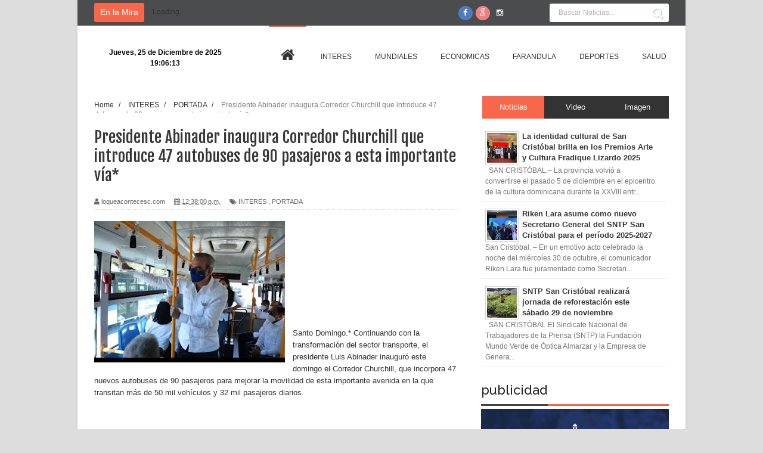

--- FILE ---
content_type: text/html; charset=UTF-8
request_url: http://www.loqueacontecesc.com/2022/02/presidente-abinader-inaugura-corredor.html
body_size: 38741
content:
<!DOCTYPE html>
<html dir='ltr' xmlns='http://www.w3.org/1999/xhtml' xmlns:b='http://www.google.com/2005/gml/b' xmlns:data='http://www.google.com/2005/gml/data' xmlns:expr='http://www.google.com/2005/gml/expr'>
<head>
<link href='https://www.blogger.com/static/v1/widgets/4128112664-css_bundle_v2.css' rel='stylesheet' type='text/css'/>
<!--[if lt IE 9]> <script src="http://html5shiv.googlecode.com/svn/trunk/html5.js"> </script> <![endif]-->
<meta content='width=device-width,initial-scale=1,minimum-scale=1,maximum-scale=1' name='viewport'/>
<meta content='text/html;charset=UTF-8' http-equiv='Content-Type'/>
<meta content='IE=edge,chrome=1' http-equiv='X-UA-Compatible'/>
<meta content='text/html; charset=UTF-8' http-equiv='Content-Type'/>
<meta content='blogger' name='generator'/>
<link href='http://www.loqueacontecesc.com/favicon.ico' rel='icon' type='image/x-icon'/>
<link href='http://www.loqueacontecesc.com/2022/02/presidente-abinader-inaugura-corredor.html' rel='canonical'/>
<link rel="alternate" type="application/atom+xml" title="Lo Que Acontece SC - Atom" href="http://www.loqueacontecesc.com/feeds/posts/default" />
<link rel="alternate" type="application/rss+xml" title="Lo Que Acontece SC - RSS" href="http://www.loqueacontecesc.com/feeds/posts/default?alt=rss" />
<link rel="service.post" type="application/atom+xml" title="Lo Que Acontece SC - Atom" href="https://www.blogger.com/feeds/3197648059365722729/posts/default" />

<link rel="alternate" type="application/atom+xml" title="Lo Que Acontece SC - Atom" href="http://www.loqueacontecesc.com/feeds/3167642312619209190/comments/default" />
<!--Can't find substitution for tag [blog.ieCssRetrofitLinks]-->
<link href='https://blogger.googleusercontent.com/img/a/AVvXsEh15neFSel58QLal_3eDKEF91gJqNbFruwyU6c2kIOrvapwTKgeDMrnK5kxQZ_h9BKaeIDOqm0GM3tOuXSYQGRiBN8HdiM39wggqVoeFFrrHDGToJ9xtGlNiNTmBiHwbIyjjiigi-_2RC2orR29fOPPtJg8vLoF4rgL-A03IS2f3wAIWusQuzfRsyJzbQ=s320' rel='image_src'/>
<meta content='http://www.loqueacontecesc.com/2022/02/presidente-abinader-inaugura-corredor.html' property='og:url'/>
<meta content='Presidente Abinader inaugura Corredor Churchill que introduce 47 autobuses de 90 pasajeros a esta importante vía*' property='og:title'/>
<meta content='' property='og:description'/>
<meta content='https://blogger.googleusercontent.com/img/a/AVvXsEh15neFSel58QLal_3eDKEF91gJqNbFruwyU6c2kIOrvapwTKgeDMrnK5kxQZ_h9BKaeIDOqm0GM3tOuXSYQGRiBN8HdiM39wggqVoeFFrrHDGToJ9xtGlNiNTmBiHwbIyjjiigi-_2RC2orR29fOPPtJg8vLoF4rgL-A03IS2f3wAIWusQuzfRsyJzbQ=w1200-h630-p-k-no-nu' property='og:image'/>
<!-- SEO Meta Tag -->
<meta content='Presidente Abinader inaugura Corredor Churchill que introduce 47 autobuses de 90 pasajeros a esta importante vía*' name='keywords'/>
<!-- SEO Title Tag -->
<title>
Presidente Abinader inaugura Corredor Churchill que introduce 47 autobuses de 90 pasajeros a esta importante vía*
        | 
        Lo Que Acontece SC
</title>
<meta content='YOUR_APPLICATION_ID' property='fb:app_id'/>
<link href='http://fonts.googleapis.com/css?family=Fjalla+One' rel='stylesheet' type='text/css'/>
<link href='//netdna.bootstrapcdn.com/font-awesome/4.1.0/css/font-awesome.css' rel='stylesheet'/>
<link href='https://www.blogger.com/static/v1/widgets/1535467126-widget_css_2_bundle.css' rel='stylesheet' type='text/css'/>
<link href='http://fonts.googleapis.com/css?family=Raleway:300,400,500,600' rel='stylesheet' type='text/css'/>
    <style type="text/css"><!-- /* 
    
<style id='page-skin-1' type='text/css'><!--
/*
-----------------------------------------------
Name:     Periodico Digital
Designer: Luis Guerra
URL:      #
Version:  Full Version
----------------------------------------------- */
/* Variable definitions
====================
<Variable name="maincolor" description="Main Color" type="color" default="#F8674A"/>
*/
html,body,div,span,applet,object,iframe,h1,h2,h3,h4,h5,h6,p,blockquote,pre,a,abbr,acronym,address,big,cite,code,del,dfn,em,img,ins,kbd,q,s,samp,small,strike,strong,sub,sup,tt,var,b,u,i,center,dl,dt,dd,ol,ul,li,fieldset,form,label,legend,table,caption,tbody,tfoot,thead,tr,th,td,article,aside,canvas,details,embed,figure,figcaption,footer,header,hgroup,menu,nav,output,ruby,section,summary,time,mark,audio,video{margin:0;padding:0;border:0;font-size:100%;font:inherit;vertical-align:baseline;}
/* HTML5 display-role reset for older browsers */
article,aside,details,figcaption,figure,footer,header,hgroup,menu,nav,section{display:block;}body{line-height:1;display:block;}*{margin:0;padding:0;}html{display:block;}ol,ul{list-style:none;}blockquote,q{quotes:none;}blockquote:before,blockquote:after,q:before,q:after{content:&#39;&#39;;content:none;}table{border-collapse:collapse;border-spacing:0;}
/* FRAMEWORK */
.navbar,.post-feeds,.feed-links{display:none;
}
.section,.widget{margin:0 0 0 0;padding:0 0 0 0;
}
strong,b{font-weight:bold;
}
cite,em,i{font-style:italic;
}
a:link{color:#383838;text-decoration:none;outline:none;transition:all 0.25s;-moz-transition:all 0.25s;-webkit-transition:all 0.25s;
}
a:visited{color:#333333;text-decoration:none;
}
a:hover{color:#f8674a;text-decoration:none;
}
a img{border:none;border-width:0;outline:none;
}
abbr,acronym{
}
sup,sub{vertical-align:baseline;position:relative;top:-.4em;font-size:86%;
}
sub{top:.4em;}small{font-size:86%;
}
kbd{font-size:80%;border:1px solid #999;padding:2px 5px;border-bottom-width:2px;border-radius:3px;
}
mark{background-color:#ffce00;color:black;
}
p,blockquote,pre,table,figure,hr,form,ol,ul,dl{margin:1.5em 0;
}
hr{height:1px;border:none;background-color:#666;
}
/* heading */
h1,h2,h3,h4,h5,h6{font-weight:bold;line-height:normal;margin:0 0 0.6em;
}
h1{font-size:200%
}
h2{font-size:180%
}
h3{font-size:160%
}
h4{font-size:140%
}
h5{font-size:120%
}
h6{font-size:100%
}
/* list */
ol,ul,dl{margin:.5em 0em .5em 3em
}
ol{list-style:decimal outside
}
ul{list-style:disc outside
}
li{margin:.5em 0
}
dt{font-weight:bold
}
dd{margin:0 0 .5em 2em
}
/* form */
input,button,select,textarea{font:inherit;font-size:100%;line-height:normal;vertical-align:baseline;
}
textarea{display:block;-webkit-box-sizing:border-box;-moz-box-sizing:border-box;box-sizing:border-box;
}
/* code blockquote */
pre,code{font-family:&quot;Courier New&quot;,Courier,Monospace;color:inherit;
}
pre{white-space:pre;word-wrap:normal;overflow:auto;
}
.post-body blockquote {
background: url(https://blogger.googleusercontent.com/img/b/R29vZ2xl/AVvXsEitE9BaX3PeCdVNRB7OJ_98hK7C6F_sH4Mh2gEIlltbwb7NgIyhuJKQS8vV6hiuOa54bhbDqvFEAPdDexIqclYzrpATHgxcpA5R87zbT27_ei76Ab7Rx7wvfiDKM7i7qL9OOhxFJ5_hjef-/s50/quote.png) no-repeat scroll left 18px transparent;
font-family: Monaco,Georgia,&quot;
font-size: 100%;
font-style: italic;
line-height: 22px;
margin: 20px 0 30px 20px;
min-height: 60px;
padding: 0 0 0 60px;
}
/* table */
.post-body table[border=&quot;1&quot;] th, .post-body table[border=&quot;1&quot;] td, .post-body table[border=&quot;1&quot;] caption{border:1px solid;padding:.2em .5em;text-align:left;vertical-align:top;
}
.post-body table.tr-caption-container {border:1px solid #e5e5e5;
}
.post-body th{font-weight:bold;
}
.post-body table[border=&quot;1&quot;] caption{border:none;font-style:italic;
}
.post-body table{
}
.post-body td, .post-body th{vertical-align:top;text-align:left;font-size:13px;padding:3px 5px;border:1px solid #e5e5e5;
}
.post-body th{background:#f0f0f0;
}
.post-body table.tr-caption-container td {border:none;padding:8px;
}
.post-body table.tr-caption-container, .post-body table.tr-caption-container img, .post-body img {max-width:100%;height:auto;
}
.post-body td.tr-caption {color:#666;font-size:80%;padding:0px 8px 8px !important;
}
img {
max-width:100%;
height:auto;
border:0;
}
table {
max-width:100%;
}
.clear {
clear:both;
}
.clear:after {
visibility:hidden;
display:block;
font-size:0;
content:" ";
clear:both;
height:0;
}
body#layout #mywrapper{
width: 60%;
float: left;
}
body#layout #post-wrapper {
width: 100%;
float: left;
}
body#layout div#main {
width: 100%;
}
body#layout #header-wrapper {
min-height: 0px;
margin-top: 70px;
}
body {
background: #dddddd none repeat scroll top left;
margin: 0 0 0 0;
padding: 0 0 0 0;
color: #333333;
font: normal normal 13px Arial, sans-serif;
text-align: left;
background-image: url('http://plasticoscj.com/wp-content/uploads/2015/07/fondo-azul.jpg');
background-repeat: repeat;
background-attachment: fixed;
background-position: left center;
}
/* outer-wrapper */
#outer-wrapper {
background:#ffffff;
max-width:1020px;
margin:0px auto;
box-shadow: 0px 0px 5px rgba(80, 80, 80, 0.1);
overflow:hidden;
}
/* NAVIGATION MENU */
.top-menu {
font:normal normal 12px Arial, sans-serif;
margin:0 auto;
height:43px;
overflow:hidden;
padding: 0 28px;
background-color: #4B4C4D;
}
.top-menu1 {
font:normal normal 12px Arial, sans-serif;
margin:0 auto;
height:43px;
overflow:hidden;
padding: 11px 0px 0;
}
.menubar {
list-style-type:none;
margin:0 0 0 0;
padding:0 0 0 0;
}
.menubar li {
display:block;
float:left;
line-height:38px;
margin:0 0 0 0;
padding:0 0 0 0;
border-right:1px solid #424242;
}
.menubar li a {
background: #3A3A3A;
color: #E0E0E0;
display: block;
padding: 0 12px;
}
.menubar li a:hover {
background:#f8674a;
}
.menubar2 > li > a:hover {
color:#f8674a;
}
/* HEADER WRAPPER */
#header-wrapper {
margin:0 auto;
padding: 0 22px;
min-height: 100px;
}
.header {
float:left;
width:25.7%;
max-width:257px;
height: 100px;
margin: 0px 0 0PX;
}
div#header-inner {
margin-left: 10px;
}
.header h1.title,.header p.title {
font:normal bold 24px Fjalla One, Arial, Helvetica, sans-serif;
margin:0 0 0 0;
text-transform:uppercase;
}
.header .description {
color:#555555;
}
.header a {
color:#333333;
}
.header a:hover {
color:#999;
}
.header img {
display:block;
padding: 20px 0 39px;
}
.header-right {
float: right;
padding: 0;
margin: 0px 0px 0 0;
width: 72.8%;
max-width: 728px;
max-height: 90px;
}
.header-right img {
display:block;
}
#nav {
font: normal bold 12px Arial, sans-serif;
text-transform: uppercase;
height: 48px;
line-height: 48px;
background: #fff;
min-height: 47px;
width: 964px;
margin: 0 28px;
}
.menubar2 {
list-style: none;
margin:0 0 0 0;
*zoom: 1;
float:left;
}
.menubar2:before,
.menubar2:after {
content: " ";
display: table;
}
.menubar2:after {
clear: both;
}
.menubar2 ul {
list-style: none;
margin:0 0 0 0;
width:12em;
}
.menubar2 a {
display:block;
padding:0 15px;
}
.menubar2 li {
position: relative;
margin:0 0;
padding: 0 1px 0 0;
border-image: none;
z-index: 99999999999999;
}
.menubar2 > li {
float: left;
}
.menubar2 > li > a {
display: block;
height:60px;
line-height:48px;
color: #333;
margin: 0 4px;
font-family: sans-serif;
font-size: 12px;
font-style: normal;
font-variant: normal;
font-weight: normal;
letter-spacing: 0em;
text-decoration: none;
text-transform: uppercase;
line-height: 105px;
}
#nav .active {
border-top:2px solid #f8674a;
}
.menubar2 li ul {
background: #383838;
display: block;
position: absolute;
left: 0;
visibility: hidden;
opacity: 0;
color: #333;
-webkit-transition: all .25s ease-out;
-moz-transition: all .25s ease-out;
-ms-transition: all .25s ease-out;
-o-transition: all .25s ease-out;
transition: all .25s ease-out;
top: 86px;
left: 0px;
width: 170px;
background: #f9f9f9;
z-index: 100000;
border-top: 3px solid #f8674a;
z-index: 99999;
-webkit-box-shadow: 0 1px 2px rgba(0,0,0,0.15);
box-shadow: 0 1px 2px rgba(0,0,0,0.15);
}
.menubar2 li li ul {
left:100%;
top:-1px;
}
.menubar2 > li.hover > ul {
visibility:visible;
opacity:10;
}
.menubar2 li li.hover ul {
visibility:visible;
opacity:10;
}
.menubar2 li li a {
display: block;
color: #333;
font-family: 'Droid Sans', sans-serif;
position: relative;
z-index: 100;
line-height: 32px;
border-bottom: 1px solid #e1e1e1;
}
.menubar2 li li a:hover {
color:#878787;
}
.menubar2 li li li a {
color: #e0dfdf;
font-family: 'Droid Sans', sans-serif;
text-shadow: 0 1px 1px #4B4B4B;
z-index:20;
}
i.fa.fa-home {
font-size: 25px;
padding: 12px 5px;
}
/* CONTENT WRAPPER */
#content-wrapper {
background-color:transparent;
margin: 0 auto;
padding: 15px 28px 0;
word-wrap:break-word;
}
div#featured-posts-section {
max-height: 342px;
overflow: hidden;
}
.largebanner {
background:#fff;
border-right:1px solid #e5e5e5;
border-bottom:1px solid #e5e5e5;
border-left:1px solid #e5e5e5;
}
.largebanner .widget {
padding:15px 14px;
overflow:hidden;
}
.largebanner img, .largebanner iframe{
display:block;
max-width:100%;
border:none;
overflow:hidden;
}
/* POST WRAPPER */
#post-wrapper {
background:transparent;
float:left;
width:620px;
max-width:620px;
margin:0 0 10px;
margin-top: -25px;
}
.post-container {
padding:15px 0px 0 0;
}
.breadcrumbs {font-size: 90%;height: 16px;margin-bottom: 10px;margin-top: 1px;overflow: hidden;padding: 5px;margin-left: -15px;}
.breadcrumbs > span {padding: 10px 5px 10px 10px;}
.breadcrumbs > span:last-child {background: none repeat scroll 0 0 transparent;color: #808080;}
.breadcrumbs a {color: #333333;}
.post {
background:#ffffff;
margin:0 0 15px;
padding:15px 0;
border-bottom: 1px solid #E2E2E2;
}
.post-body {
line-height:1.6em;
}
h2.post-title, h1.post-title {
font:normal normal 20px Fjalla One, Helvetica, Arial, sans-serif;
}
h2.post-title a, h1.post-title a, h2.post-title, h1.post-title {
color:#383838;
}
h2.post-title a:hover, h1.post-title a:hover {
color:#0072C6;
}
.img-thumbnail {
background:#fbfbfb url(https://blogger.googleusercontent.com/img/b/R29vZ2xl/AVvXsEhcp1bOflzzQd4h-Cspj5pLaNxtN3B0H_JMLFY9OyWw18XI965ye-7aJGmoJgzz9-e0sKbj5522m2wIwNzURy1y5xJoB-k4AMtPx_GxVD59xICiLHPxBUfC9RMIaIzBLUOhJm11rw5rUQB6/w200-c-h140/no-image.png) no-repeat center center;
position:relative;
float:left;
width:250px;
height:163px;
margin:0 15px 0 0;
}
.img-thumbnail img {
width:250px;
height:160px;
}
span.rollover {
}
span.rollover:before {
content:"";
position: absolute;
width:24px;
height:24px;
margin:-12px;
top:50%;
left:50%;
}
span.rollover:hover {
opacity: .7;
-o-transition:all 1s;
-moz-transition:all 1s;
-webkit-transition:all 1s;
}
.post-info {
background: transparent;
margin: 0 0 12px;
color: #666666;
font-size: 11px;
padding: 5px 0;
border-bottom: 1px dotted #dedede;
}
.post-info a {
display:inline-block;
color:#666666;
}
.author-info, .time-info, .comment-info, .label-info, .review-info {
margin-right:12px;
display:inline;
}
a.readmore {
display:inline-block;
margin:15px 0 0;
background-color:#ffffff;
border:1px solid #dddddd;
padding:0px 10px;
line-height:26px;
color:#333333;
font-size:11px;
font-weight:bold;
text-transform:uppercase;
}
a.readmore:hover  {
border:1px solid #aaaaaa;
}
/* Page Navigation */
.pagenavi {
clear: both;
margin: -16px 0 10px;
text-align: center;
font-size: 14px;
font-weight: bold;
padding: 0px;
text-transform: uppercase;
border-bottom: 1px solid #ddd;
border-top: 1px solid #ddd;
}
.pagenavi span,.pagenavi a {
padding: 6px 20px 6px 15px;
margin-right:3px;
display:inline-block;
color:$(readmore.color);
float: left;
background: none repeat scroll 0 0 transparent;
border-right: 1px solid #DDDDDD;
background-color:$(readmore.background.color);
border: 1px solid $(readmore.border.color);
}
.pagenavi .current, .pagenavi .pages, .pagenavi a:hover {
border: 1px solid $(readmore.hover.color);
}
.pagenavi .pages {
display:none;
}
/* SIDEBAR WRAPPER */
#sidebar-wrapper {
background:transparent;
float:right;
width:35%;
max-width:315px;
margin:0 auto;
}
.sidebar h2, .panel h2 {
display: block;
font-family: 'Raleway',sans-serif;
font-weight: 500;
font-size: 22px;
line-height: 22px;
padding: 0 0 13px 0px;
margin: 6px 0 5px 0;
border-bottom: 3px #f8674a solid;
color: #222;
}
#sidebar1 h2 span,#sidebar h2 span{
}
.sidebar h2 span {
padding-bottom: 11px;
border-bottom: 3px #444 solid;
}
#bottombar h2 span {
border-bottom: 2px solid #f8674a;
bottom: -2px;
padding: 6px;
color: #fff;
}
.sidebar h2:after, .panel h2:after {
content: " ";
width:90px;
height: 0px;
position: absolute;
left: 0;
bottom: -2px;
}
.sidebar .widget {
margin:0 0 15px;
}
.sidebar ul, .sidebar ol {
list-style-type:none;
margin:0 0 0 0;
padding:0 0 0 0;
}
.sidebar li {
margin:5px 0;
padding:0 0 0 0;
}
/* Recent Post */
.recent-post-title {
margin:0 0 15px;
padding:0;
position:relative;
}
.recent-post-title h2 {
display: block;
font-family: 'Raleway',sans-serif;
font-weight: 500;
font-size: 20px;
line-height: 20px;
padding: 0 0 13px 0px;
margin: 6px 0 5px 0;
border-bottom: 3px #f8674a solid;
color: #222;
}
.recent-post-title h2 span{padding-bottom: 11px;
border-bottom: 3px #444 solid;}
.recent-post-title h2 a {
color:#474747;
padding: 0 10px;
}
.stylebox {
float:left;
width:50%;
margin:0 0;
}
.stylebox .widget {
padding:0 15px 15px 0;
}
.stylebox .widget-content {
background:#ffffff;
}
.stylebox ul {
list-style-type:none;
margin:0 0 0 0;
padding:0 0 0 0;
}
.stylebox1 {
float:left;
width:98%;
margin:0 0;
}
.stylebox1 .widget {
padding:0 0px 15px 0;
}
.stylebox1 .widget-content {
background:#ffffff;
}
.stylebox1  ul {
list-style-type:none;
margin:0 0 0 0;
padding:0 0 0 0;
}
/* Recent Post */
ul.xpose_thumbs {
margin:0 0 0 0;
}
ul.xpose_thumbs li {
font-size:12px;
min-height:68px;
margin:0 0 8px;
padding:0 0 8px;
border-bottom:1px dotted #e5e5e5;
}
ul.xpose_thumbs .xpose_thumb {
position:relative;
background:#fbfbfb;
margin:3px 0 10px 0;
width:100%;
height:50px;
padding-bottom:46%;
overflow:hidden;
}
ul.xpose_thumbs .xpose_thumb img {
height:auto;
width:100%;
}
ul.xpose_thumbs1 {
margin:0 0 0 0;
width:49%;
float:left;
}
ul.xpose_thumbs1 li {
font-size:12px;
min-height:68px;
margin:0 0 8px;
padding:0 0 8px;
border-bottom:1px dotted #e5e5e5;
}
ul.xpose_thumbs1 .xpose_thumb {
position:relative;
background:#fbfbfb;
margin:3px 0 10px 0;
width:100%;
height:62px;
padding-bottom:46%;
overflow:hidden;
}
ul.xpose_thumbs1 .xpose_thumb img {
height:auto;
width:100%;
}
ul.xpose_thumbs2 {
font-size:13px;
}
ul.xpose_thumbs2 li {
padding:0 0;
min-height:66px;
font-size:11px;
margin: 0 0 8px;
padding: 0 0 8px;
border-bottom:1px dotted #e5e5e5;
}
ul.xpose_thumbs2 .xpose_thumb2 {
background:#fbfbfb;
float:left;
margin:3px 8px 0 0;
height:70px;
width:70px;
}
ul.xpose_thumbs2 .xpose_thumb2 img {
height:70px;
width:70px;
}
span.xpose_title {
font:normal normal 16px Fjalla One, Helvetica, Arial, sans-serif;
display:block;
margin:0 0 5px;
line-height:1.4em;
}
span.xpose_title2 {
font-size:14px;
}
span.rp_summary {
display:block;
margin:6px 0 0;
color: #747474;
font-family: Open Sans,sans-serif;
font-size: 14px;
font-weight: 400;
}
span.xpose_meta {
background:transparent;
display:block;
font-size:12px;
color:#aaa;
}
span.xpose_meta a {
color:#aaa !important;
display:inline-block;
}
span.xpose_meta_date, span.xpose_meta_comment, span.xpose_meta_more  {
display:inline-block;
margin-right:8px;
}
span.xpose_meta_date:before {
content: "\f017";
font-family: FontAwesome;
font-style: normal;
font-weight: normal;
text-decoration: inherit;
padding-right:4px;
}
span.xpose_meta_comment:before  {
content: "\f086";
font-family: FontAwesome;
font-style: normal;
font-weight: normal;
text-decoration: inherit;
padding-right:4px;
}
span.xpose_meta_more:before {
content: "\f0a9";
font-family: FontAwesome;
font-style: normal;
font-weight: normal;
text-decoration: inherit;
padding-right:4px;
}
ul.xpose_thumbs2 li a:hover, ul.xpose_thumbs li a:hover {
color:#f8674a;
}
ul.xpose_thumbs22 {
font-size:13px;
width:49%;
float:right;
}
ul.xpose_thumbs22 li {
padding:0 0;
min-height:66px;
font-size:11px;
margin: 0 0 8px;
padding: 0 0 8px;
border-bottom:1px dotted #e5e5e5;
}
ul.xpose_thumbs22 .xpose_thumb2 {
background:#fbfbfb;
float:left;
margin:3px 8px 0 0;
height:70px;
width:70px;
}
ul.xpose_thumbs22 .xpose_thumb2 img {
height:70px;
width:70px;
}
span.xpose_title {
font:normal normal 16px Fjalla One, Helvetica, Arial, sans-serif;
display:block;
margin:0 0 5px;
line-height:1.4em;
}
span.xpose_title2 {
font-size:14px;
}
span.rp_summary {
display:block;
margin:6px 0 0;
color:#747474;
}
span.xpose_meta {
background:transparent;
display:block;
font-size:12px;
color:#aaa;
}
span.xpose_meta a {
color:#aaa !important;
display:inline-block;
}
span.xpose_meta_date, span.xpose_meta_comment, span.xpose_meta_more  {
display:inline-block;
margin-right:8px;
}
span.xpose_meta_date:before {
content: "\f017";
font-family: FontAwesome;
font-style: normal;
font-weight: normal;
text-decoration: inherit;
padding-right:4px;
}
span.xpose_meta_comment:before  {
content: "\f086";
font-family: FontAwesome;
font-style: normal;
font-weight: normal;
text-decoration: inherit;
padding-right:4px;
}
span.xpose_meta_more:before {
content: "\f0a9";
font-family: FontAwesome;
font-style: normal;
font-weight: normal;
text-decoration: inherit;
padding-right:4px;
}
ul.xpose_thumbs22 li a:hover, ul.xpose_thumbs li a:hover {
color:#f8674a;
}
/* BOTTOMBAR */
#bottombar {
background:#343434;
overflow:hidden;
margin:0 auto;
padding:15px 28px;
color:#dddddd;
}
#bottombar .left {
float:left;
width:34%;
}
#bottombar .center {
float:left;
width:34%;
}
#bottombar .right {
float:right;
width:32%;
}
#bottombar .left .widget, #bottombar .center .widget {
margin:0 15px 15px 0;
}
#bottombar .right .widget {
margin:0 0 15px 0;
}
#bottombar h2 {
font:normal bold 13px Arial, sans-serif;
margin:0 0 10px 0;
padding:6px 0;
text-transform:uppercase;
position:relative;
border-bottom: 2px solid #696969;
color:#eeeeee;
}
#bottombar ul, #bottombar ol {
list-style-type:none;
margin:0 0 0 0;
padding:0 0 0 0;
}
#bottombar li {
margin:5px 0;
padding:0 0 0 0;
}
#bottombar ul li:before {
color:#eeeeee !important;
}
#bottombar a {
color:#dddddd;
}
#bottombar a:hover {
color:#ffffff;
}
/* FOOTER */
#footer-wrapper {
background:#303030;
margin:0 auto;
padding:8px 20px;
overflow:hidden;
color:#eeeeee;
font-size:12px;
}
.footer-left {
float:left;
margin:10px;
margin-top: 32px;
color: #949494;
}
.footer-right {
float:right;
margin:10px;
color: #949494;
}
#footer-wrapper a {
color:#b8b8b8;
}
#footer-wrapper a:hover {
color:#ffffff;
}
/* CUSTOM WIDGET */
.widget ul {
line-height:1.4em;
}
/* Tab Menu */
.set, .panel {
margin: 0 0;
}
.tabs .panel {
padding:0 0;
}
.tabs-menu {
border-bottom:3px solid #E73138;
padding: 0 0;
margin:0 0;
}
.tabs-menu li {
font:normal bold 12px Arial, sans-serif;
display: inline-block;
*display: inline;
zoom: 1;
margin: 0 3px 0 0;
padding:10px;
background:#fff;
border:1px solid #e5e5e5;
border-bottom:none !important;
color:#333333;
cursor:pointer;
position:relative;
}
.tabs-menu .active-tab {
background:#E73138;
border:1px solid #E73138;
border-bottom:none !important;
color:#fff;
}
.tabs-content {
padding:10px 0;
}
.tabs-content .widget li {
float:none !important;
margin:5px 0;
}
.tabs-content .widget ul {
overflow:visible;
}
/* Custom CSS for Blogger Popular Post Widget */
.PopularPosts ul,
.PopularPosts li,
.PopularPosts li img,
.PopularPosts li a,
.PopularPosts li a img {
margin:0 0;
padding:0 0;
list-style:none;
border:none;
background:none;
outline:none;
}
.PopularPosts ul {
margin:.5em 0;
list-style:none;
color:black;
counter-reset:num;
}
.PopularPosts ul li img {
display:block;
margin:0 .5em 0 0;
width:50px;
height:50px;
float:left;
}
.PopularPosts ul li {
background-color:#eee;
margin:0 10% .4em 0 !important;
padding:.5em 1.5em .5em .5em !important;
counter-increment:num;
position:relative;
}
/* Set color and level */
.PopularPosts ul li {margin-right:1% !important}
.PopularPosts .item-thumbnail {
margin:0 0 0 0;
}
.PopularPosts .item-snippet {
font-size:11.5px;
color: #747474;
}
.profile-img{
display:inline;
opaciry:10;
margin:0 6px 3px 0;
}
/* back to top */
#back-to-top {
padding: 8px 10px;
font-size: 24px;
border: 1px solid #4b4b4b;
background: rgba(0,0,0,0.8);
color: #FFF;
z-index: 9999999999999999999;
border-radius: 50px;
width: 40px;
height: 40px;
text-align: center;
cursor: pointer;
-webkit-transition: all ease-in-out 0.2s;
-moz-transition: all ease-in-out 0.2s;
-o-transition: all ease-in-out 0.2s;
transition: all ease-in-out 0.2s;
overflow: auto;
}
.back-to-top {
position:fixed !important;
position:absolute;
bottom:20px;
right:20px;
z-index:999;
}
#back-to-top:hover {
background-color: #f8674a;
}
/* ==== Related Post Widget Start ==== */
#related-posts h2 > span{
border-bottom: 2px solid #f8674a;
bottom: -2px;
padding: 4px 10px;
}
#related-posts{
float:left;
width:100%;
margin-bottom:40px;
}
#related-posts h2{
border-bottom: 2px solid #eee;
padding: 4px 0;
font: normal normal 18px Oswald;
text-transform: uppercase;
font: normal bold 12px Arial, sans-serif;
text-align: left;
color: #474747;
margin-bottom: 5px;
}
#related-posts .related_img {
padding:0px;
width:195px;
height:150px;
}
#related-posts .related_img:hover{
opacity:.7;
filter:alpha(opacity=70);
-moz-opacity:.7;
-khtml-opacity:.7;
}
/* share buttons */
.share-buttons-box {
height: 67px;
background: url(https://blogger.googleusercontent.com/img/b/R29vZ2xl/AVvXsEg_FNJX2wcmPouHTQXW9lwDUI9dubb8i6TyZ2Kwjd9P4YV4mXO04vp2TNuAsACg-fasNtek29k3O-vQj-R6NV5XdItw2GH4eKl-_xMnSvvT9vHiiXDGIcWhcI7YwDwIMBK-g-yI72alRbNM/s1600/share.png) no-repeat 330px 10px;
margin:20px 0 15px;
overflow:hidden;
}
.share-buttons {
margin:0 0;
height:67px;
float:left;
}
.share-buttons .share {
float:left;
margin-right:10px;
display:inline-block;
}
/* error and search */
.status-msg-wrap {
font-size:120%;
font-weight:bold;
width:100%;
margin:20px auto;
}
.status-msg-body {
padding:20px 2%;
width:96%;
}
.status-msg-border {
border:1px solid #e5e5e5;
opacity:10;
width:auto;
}
.status-msg-bg {
background-color:#ffffff;
}
.status-msg-hidden {
padding:20px 2%;
}
#ArchiveList ul li:before {
content:"" !important;
padding-right:0px !important;
}
/* facebook comments */
.fb-comments{width: 100% !important;}
.fb-comments iframe[style]{width: 100% !important;}
.fb-like-box{width: 100% !important;}
.fb-like-box iframe[style]{width: 100% !important;}
.fb-comments span{width: 100% !important;}
.fb-comments iframe span[style]{width: 100% !important;}
.fb-like-box span{width: 100% !important;}
.fb-like-box iframe span[style]{width: 100% !important;
}
.rich-snippet {
padding:10px;
margin:15px 0 0;
border:3px solid #eee;
font-size:12px;
}
/*-------sidebar----------------*/
.sidebar-narrow{margin:0}
#sidebar-narrow .widget{margin-bottom:30px;}
#sidebar-narrow{float:right;width:160px;margin-right: 14px;
border-right: 1px solid #eaeaea;
border-left: 1px solid #eaeaea;
padding: 16px 10px 0 15px;}
div#main {
width: 98%;
margin-top: 15px;
}
div#mywrapper {
float: left;
width: 620px;
}
#sidebartab {
margin-bottom: 15px;
margin-top: -20px;
}
.tab-widget-menu {
height: 46px;
margin: 0;
padding: 8px 0 0 2px;
}
#sidebartab .widget {
margin-bottom: 0;
padding-bottom: 0;
}
#sidebartab .h2title {
display: none;
}
#sidebartab .h2titlesmall {
display: none;
}
#sidebartab .widget-content {
box-shadow: none;
-moz-box-shadow: none;
-webkit-box-shadow: none;
border: 0;
}
.tab-widget-menu ul, .tab-widget-menu li {
list-style: none;
padding: 0;
margin: 0;
}
.tab-widget-menu li {
background: #333;
bottom: -2px;
color: #FFF;
cursor: pointer;
float: left;
height: 38px;
line-height: 38px;
margin: -2px 0px 0 0px;
padding: 0;
position: relative;
text-align: center;
width: 33.3%;
z-index: 2;
}
.tab-widget-menu li.selected {
background: #f8674a;
border-width: 1px 1px 3px;
color: #FFF;
margin-top: -2px;
}
#sidebartab .h2title, #sidebartab h2 {
display: none;
}
#sidebartab .h2titlesmall, #sidebartab h2 {
display: none;
}
#sidebartab .widget-content img {
padding: 2px;
border: 1px solid lightGrey;
width: 50px;
height: 50px;
}
#sidebartab .popular-posts li {
background: none repeat scroll 0 0 transparent;
border-bottom: 1px solid #E9E9E9;
overflow: hidden;
padding: 10px 0;
}
.PopularPosts img:hover, #sidebartab .widget-content img:hover {
-khtml-opacity: 0.4;
-moz-opacity: 0.4;
opacity: 0.4;
}
#sidebarlab .sidebar li a:hover {
color: #fff;
background: #222;
}
.PopularPosts a {font-weight:bold;}
.tagcloud a {
background: #e4e4e4;
color: #888;
display: block;
float: left;
font-size: 14px!important;
line-height: 12px;
margin: 0 2px 2px 0;
padding: 12px 17px;
}
.tagcloud a:link {
color: #888;
}
.tagcloud a:hover {
background: #f8674a;
color: #fff;
}
.tagcloud1 a {
background: #555555;
color: #888;
display: block;
float: left;
font-size: 14px!important;
line-height: 12px;
margin: 0 2px 2px 0;
padding: 12px 17px;
}
.tagcloud1 a:link {
color: #888;
}
.tagcloud1 a:hover {
background: #f8674a;
color: #fff;
}
.showpageArea a {
clear:both;
margin:-5px 0 10px;
text-align:center;
font-size:11px;
font-weight:bold;
text-transform:uppercase;
}
.showpageNum a {
padding:6px 10px;
margin-right:3px;
display:inline-block;
color:#333333;
background-color:#ffffff;
border: 1px solid #dddddd;
}
.showpageNum a:hover {
border: 1px solid #aaaaaa;
}
.showpagePoint {
padding:6px 10px;
margin-right:3px;
display:inline-block;
color:#333333;
background-color:#ffffff;
border: 1px solid #aaaaaa;
}
.showpageOf {
display:none;
}
.showpage a {
padding:6px 10px;
margin-right:3px;
display:inline-block;
color:#333333;
background-color:#ffffff;
border: 1px solid #dddddd;
}
.showpage a:hover {
border: 1px solid #aaaaaa;
}
.showpageNum a:link,.showpage a:link {
text-decoration:none;
color:#666;
}
.button {
text-align: center;
width: 100%;
margin: 10px 0;
padding: 0;
font-size: 14px;
font-family: 'Tahoma', Geneva, Sans-serif;
color: #fff;
margin-left: 0em !important;
}
.button ul {
margin: 0;
padding: 0;
}
.button li {
display: inline-block;
margin: 10px 0;
padding: 0;
}
#Attribution1 {
height:0px;
visibility:hidden;
display:none
}
.author-avatar img{border:1px solid #ccc;padding:4px;background:#fff;float:left;margin:0 10px 5px 0;border:50%;box-shadow:0 0 3px 0 #b5b5b5;-moz-box-shadow:0 0 3px 0 #b5b5b5;-webkit-box-shadow:0 0 3px 0 #b5b5b5}
#author-box h3 {
padding-bottom: 5px;
border-bottom: 4px solid #333;
font-size: 18px;
color:#222;
font-family: Oswald,arial,Georgia,serif;
}
.share-post {
font-size: 13px;
margin-top: 15px;
}
.share-post li {
float: left;
}
.share-post a {
display: block;
margin-right: 10px;
text-indent: -9999px;
margin-left: 12px;
background: url(https://blogger.googleusercontent.com/img/b/R29vZ2xl/AVvXsEgHcn2yj3MAMM21pT-6vXawLqXDCRlsQXGkzSujSt_VQ0TIysWTd6FW2Mlj2Nrn1aVINW0t6QwlforIUKaYWL4RYZARq3QVCf5F4TkjXAxmmFevGEdEVOVbljGIBdzAhz1nxn1hUlrHoQA/s1600/single-share.png) no-repeat;
-webkit-transition: opacity .2s;
-moz-transition: opacity .2s;
-o-transition: opacity .2s;
transition: opacity .2s;
}
.share-post a:hover {
opacity: .7;
}
.share-post
.facebook a {
width: 7px;
}
.share-post
.twitter a {
width: 18px;
background-position: -47px 0;
}
.share-post
.google a {
width: 14px;
background-position: -105px 0;
}
.share-post
.pinterest a {
width: 11px;
background-position: -159px 1px;
}
/*** Share Post Styling ***/
#share-post {
width: 100%;
overflow: hidden;
margin-top: 20px;
}
#share-post a {
display: block;
height: 32px;
line-height: 32px;
color: #fff;
float: left;
padding-right: 10px;
margin-right: 10px;
margin-bottom: 25px;
}
#share-post
.facebook {
background-color: #436FC9;
}
#share-post
.twitter {
background-color: #40BEF4;
}
#share-post
.google {
background-color: #EC5F4A;
}
#share-post
span {
display: block;
width: 32px;
height: 32px;
float: left;
margin-right: 10px;
background: url(https://blogger.googleusercontent.com/img/b/R29vZ2xl/AVvXsEgHcn2yj3MAMM21pT-6vXawLqXDCRlsQXGkzSujSt_VQ0TIysWTd6FW2Mlj2Nrn1aVINW0t6QwlforIUKaYWL4RYZARq3QVCf5F4TkjXAxmmFevGEdEVOVbljGIBdzAhz1nxn1hUlrHoQA/s1600/single-share.png) no-repeat;
}
#share-post
.facebook span {
background-color: #3967C6;
}
#share-post
.twitter span {
background-color: #26B5F2;
background-position: -72px 0;
}
#share-post
.google span {
background-color: #E94D36;
background-position: -144px 0;
}
/* Search Box
----------------------------------------------- */
#searchformfix
{
float:right;
overflow:hidden;
position:relative;
}
#searchform
{
margin:6px 0 0;
padding:0;
}
#searchform fieldset
{
padding:0;
border:none;
margin:0;
}
#searchform input[type="text"]{
background:#fff; border:none;
float:left; padding:0px 10px 0px 15px;
margin:0px; width:175px; max-height:31px;
border-radius: 3px;
line-height:31px; color:#afafaf}
#searchform input[type=submit]
{
background:url(https://blogger.googleusercontent.com/img/b/R29vZ2xl/AVvXsEgOBxNlTR20xJ2f0-6ItT_2jTMam7UxOXz9Cj6a-wx4xo6K_-St6R5RWzqJ0jyDUP2pQO6_Rb8MmrIGsr9FrjsAA6VyhdY8VS6S_KwS3hyNttFAOuojEq8bnBgJvk8KafGJcJcoBbJMWsxw/s1600/icon-search.png) center 7px no-repeat;
cursor:pointer;
margin:0;
padding:0;
width:37px;
height:34px;
line-height:34px;
right: 0px;
position: absolute;
}
input[type=submit]
{
padding:4px 17px;
color:#fff;
text-transform:uppercase;
border:none;
font-size:20px;
background:url(gradient.png) bottom repeat-x;
cursor:pointer;
margin-top:10px;
float:left;
overflow:visible;
}
#searchform input[type=submit]:hover
{
background-color:#747474;
}
.selectnav {
display:none;
}
/*---Flicker Image Gallery-----*/
.flickr_plugin {
width: 100%;
}
.flickr_badge_image {
float: left;
height: 75px;
margin: 8px 5px 0px 5px;
width: 75px;
}
.flickr_badge_image a {
display: block;
}
.flickr_badge_image a img {
display: block;
width: 100%;
height: auto;
-webkit-transition: opacity 100ms linear;
-moz-transition: opacity 100ms linear;
-ms-transition: opacity 100ms linear;
-o-transition: opacity 100ms linear;
transition: opacity 100ms linear;
}
.flickr_badge_image a img:hover {
opacity: .5;
}
div#act {
display: none;
}
#sidebar-narrow .list-label-widget-content li:before {
content: "\f013";
font-family: fontawesome;
margin-right: 5px;
}
#sidebar-narrow .list-label-widget-content li {
display: block;
padding: 0 0 8px 0;
position: relative;
}
#sidebar-narrow .list-label-widget-content li a {
color: #555555;
font-size: 13px;
font-weight: normal;
}
#sidebar-narrow .list-label-widget-content li a:first-child {
text-transform: capitalize;
}
#sidebar-narrow .list-label-widget-content li a:hover {
text-decoration: underline;
}
#sidebar-narrow .list-label-widget-content li span:last-child {
color: #949494;
font-size: 12px;
font-weight: bold;
position: absolute;
right: 0;
top: 0;
}
#sidebar-narrow .list-label-widget-content li:hover span:last-child {
text-decoration: underline;
}
.social-icons{float:left;}
.social-icons{margin:9px 0 0 10px;text-align:center;}
.social-icons a{display:inline-block;position:relative;overflow:hidden;line-height:0px;margin:1px;}.social-icons a i{width:24px;height:24px;line-height:24px;font-size:13px;}.social-icons.icon-32 a i{width:32px;height:32px;line-height:32px;font-size:18px;}.social-icons.icon-12 a i{width:18px;height:18px;line-height:18px;font-size:9px;}.social-icons.icon-12 a i.icon-home{padding:0;height:18px;font-size:15px;font-weight:normal;}
.social-icons a i{color:#FFF!important;display:inline-block;text-align:center;overflow:hidden;border-radius:100%;-webkit-transition:all ease-in-out 0.2s;-moz-transition:all ease-in-out 0.2s;-o-transition:all ease-in-out 0.2s;transition:all ease-in-out 0.2s;}.social-icons a i.icon-home{background:#4e5462;}.social-icons a i.fa-facebook{background:#507cbe;}.social-icons a i.fa-twitter{background:#65cdef;}.social-icons a i.social_icon-rss{background:#fbab5d;}.social-icons a i.fa-google{background:#ee8180;}.social-icons a i.fa fa-pinterest{background:#f16361;}.social-icons a i.social_icon-myspace{background:#2e9fdf;}.social-icons a i.fa fa-dribbble{background:#d97aa5;}.social-icons a i.social_icon-linkedin{background:#91c9db;}.social-icons a i.fa fa-evernote{background:#8ac979;}.social-icons a i.social_icon-flickr{background:#db97be;}.social-icons a i.fa fa-youtube{background:#f16361;}.social-icons a i.social_icon-skype{background:#38c3f2;}.social-icons a i.fa fa-digg{background:#4ea1d9;}.social-icons a i.social_icon-reddit{background:#7fc1d7;}.social-icons a i.fa fa-delicious{background:#5a91de;}.social-icons a i.fa-stumbleupon{background:#e36644;}.social-icons a i.fa fa-tumblr{background:#4e7da2;}.social-icons a i.fa-vimeo-square{background:#87d3e0;}.social-icons a i.fa fa-blogger{background:#fbc95d;}.social-icons a i.fa fa-wordpress{background:#dddcdc;}.social-icons a i.fa fa-yelp{background:#c64947;}.social-icons a i.social_icon-lastfm{background:#c35252;}.social-icons a i.social_icon-grooveshark{background:#2ab8ed;}.social-icons a i.social_icon-xing{background:#639d71;}.social-icons a i.social_icon-posterous{background:#e7c16f;}.social-icons a i.social_icon-deviantart{background:#95a595;}.social-icons a i.social_icon-openid{background:#fb915d;}.social-icons a i.social_icon-behance{background:#18ace3;}.social-icons a i.social_icon-instagram{background:#c8c5b3;}.social-icons a i.social_icon-paypal{background:#4ea1d9;}.social-icons a i.social_icon-spotify{background:#6fcb57;}.social-icons a i.social_icon-viadeo{background:#9ec7d5;}.social-icons a i.social_icon-googleplay{background:#ce5452;}.social-icons a i.social_icon-forrst{background:#64bb8d;}.social-icons a i.social_icon-vk{background:#568bb0;}.social-icons a i.social_icon-appstore{background:#cdcccb;}.social-icons a i.social_icon-amazon{background:#f0b22e;}.social-icons a i.fa-soundcloud{background:#f35839;}.social-icons a i:hover{background:#434347;}
a.tooldown{display:inline-block;}.tipsy{font-size:12px;position:absolute;padding:5px;z-index:100000;}.tipsy-inner{background-color:#232323;color:#FFF;max-width:200px;padding:0px 8px;text-align:center;border-radius:3px;}.tipsy-arrow{position:absolute;width:0;height:0;line-height:0;border:5px dashed #232323;}.tipsy-arrow-n{border-bottom-color:#232323;}.tipsy-arrow-s{border-top-color:#232323;}.tipsy-arrow-e{border-left-color:#232323;}.tipsy-arrow-w{border-right-color:#232323;}.tipsy-n .tipsy-arrow{top:0px;left:50%;margin-left:-5px;border-bottom-style:solid;border-top:none;border-left-color:transparent;border-right-color:transparent;}.tipsy-nw .tipsy-arrow{top:0;left:10px;border-bottom-style:solid;border-top:none;border-left-color:transparent;border-right-color:transparent;}.tipsy-ne .tipsy-arrow{top:0;right:10px;border-bottom-style:solid;border-top:none;border-left-color:transparent;border-right-color:transparent;}.tipsy-s .tipsy-arrow{bottom:0;left:50%;margin-left:-5px;border-top-style:solid;border-bottom:none;border-left-color:transparent;border-right-color:transparent;}.tipsy-sw .tipsy-arrow{bottom:0;left:10px;border-top-style:solid;border-bottom:none;border-left-color:transparent;border-right-color:transparent;}.tipsy-se .tipsy-arrow{bottom:0;right:10px;border-top-style:solid;border-bottom:none;border-left-color:transparent;border-right-color:transparent;}.tipsy-e .tipsy-arrow{right:0;top:50%;margin-top:-5px;border-left-style:solid;border-right:none;border-top-color:transparent;border-bottom-color:transparent;}.tipsy-w .tipsy-arrow{left:0;top:50%;margin-top:-5px;border-right-style:solid;border-left:none;border-top-color:transparent;border-bottom-color:transparent;cursor:help;}
div.conty {
width: 960px;
margin: 0 auto;
}
#beakingnews {
background: #4B4C4D;
float: left;
height: 30px;
line-height: 31px;
overflow: hidden;
margin-top: 5px;
width: 62.2%;
}
#recentpostbreaking li a {
color:#fff;
font-family: Open Sans,sans-serif;
font-size: 14px;
font-weight: 400;
line-height: 32px;
}
#recentpostbreaking li a:hover {
color:#f8674a;
}
#beakingnews .tulisbreaking {
background:#f8674a;
}
#beakingnews .tulisbreaking{
color:$(mainbgfontcol.background.color) !important;
}
#beakingnews .tulisbreaking {
color: #FFFFFF;
display: block;
float: left;
font-family: sans-serif;
font-weight: bold;
padding: 0 10px;
position: absolute;
border-bottom: 1px solid #f8674a;
border-radius: 3px;
font-family: Open Sans,sans-serif;
font-size: 14px;
font-weight: 400;
}
#recentpostbreaking {
float: left;
margin-left: 98px;
}
#recentpostbreaking ul,#recentpostbreaking li{list-style:none;margin:0;padding:0}
#social-counter-widget{padding:0px!important;margin-bottom:20px!important;overflow:hidden;clear:both;display:block;position:relative;}#social-counter-widget ul.social-counter-widget{}#social-counter-widget ul.social-counter-widget,#social-counter-widget ul.social-counter-widget li{list-style:none!important;margin:0!important;padding:0!important;}#social-counter-widget ul.social-counter-widget li{display:inline-block;}#social-counter-widget ul.social-counter-widget li a{display:block;overflow:hidden;color:#282a2b;}#social-counter-widget ul.social-counter-widget li a i{margin:0 0 10px 0;}#social-counter-widget ul.social-counter-widget li a span{font-size:16px!important;font-family:inherit;line-height:22px!important;font-weight:normal!important;}#social-counter-widget ul.social-counter-widget li a small{color:#c1c1c1;}#social-counter-widget.style1-SC{background-color:#f9f9f9;border:1px #f0f0f0 solid;border-radius:3px;padding:10px 0px!important;}#social-counter-widget.style1-SC li{display:block;width:33%;overflow:hidden;float:left;}#social-counter-widget.style1-SC li a{display:inline-block;text-align:center;padding:10px 0px;overflow:hidden;}#social-counter-widget.style1-SC li a i,#social-counter-widget.style1-SC li a span,#social-counter-widget.style1-SC li a small{clear:both;display:block;}#social-counter-widget.style1-SC ul.social-counter-widget li a i{color:#FFF!important;display:inline-block!important;width:50px!important;height:50px!important;line-height:50px!important;vertical-align:middle;text-align:center;font-size:28px;overflow:hidden;border-radius:100px;-webkit-transition:all ease-in-out 0.2s;-moz-transition:all ease-in-out 0.2s;-o-transition:all ease-in-out 0.2s;transition:all ease-in-out 0.2s;}#social-counter-widget.style1-SC ul.social-counter-widget li.social-counter-rss a i.icon.social_icon-rss{background:#faa33d;}#social-counter-widget.style1-SC ul.social-counter-widget li.social-counter-twitter a i.icon.social_icon-twitter{background:#40bff5;}#social-counter-widget.style1-SC ul.social-counter-widget li.social-counter-facebook a i.icon.social_icon-facebook{background:#5d82d1;}#social-counter-widget.style1-SC ul.social-counter-widget li.social-counter-gplus a i.icon.social_icon-google{background:#eb5e4c;}#social-counter-widget.style1-SC ul.social-counter-widget li.social-counter-youtube a i.icon.social_icon-youtube{background:#ef4e41;}#social-counter-widget.style1-SC ul.social-counter-widget li.social-counter-vimo a i.icon.social_icon-vimeo{background:#35c6ea;}#social-counter-widget.style1-SC ul.social-counter-widget li.social-counter-soundcloud a i.icon.social_icon-soundcloud{background:#ff7e30;}#social-counter-widget.style1-SC ul.social-counter-widget li a:hover i.icon{background:#232323!important;}#social-counter-widget.style2-SC{padding:0;}#social-counter-widget.style2-SC ul.social-counter-widget li{display:block;width:100%;overflow:hidden;margin:0 0 3px 0!important;border-radius:2px;-webkit-transition:all ease-in-out 0.2s;-moz-transition:all ease-in-out 0.2s;-o-transition:all ease-in-out 0.2s;transition:all ease-in-out 0.2s;}#social-counter-widget.style2-SC li a{display:block;text-align:left;padding:5px;overflow:hidden;}#social-counter-widget.style2-SC ul.social-counter-widget li a i.icon,#social-counter-widget.style2-SC ul.social-counter-widget li a span,#social-counter-widget.style2-SC ul.social-counter-widget li a small{float:left;line-height:35px!important;}#social-counter-widget.style2-SC ul.social-counter-widget li a i.icon{font-size:18px;color:#FFF;margin:0 0 0 0!important;display:inline-block!important;width:35px!important;height:35px!important;text-align:center;font-size:17px;line-height:35px!important;font-weight:normal!important;overflow:hidden;border-radius:100px;}#social-counter-widget.style2-SC ul.social-counter-widget li a span{color:#FFF;padding:0 15px}#social-counter-widget.style2-SC ul.social-counter-widget li a small{color:#FFF;color:rgba(255,255,255,0.7);}#social-counter-widget.style2-SC ul.social-counter-widget li.social-counter-rss{background:#faa33d;}#social-counter-widget.style2-SC ul.social-counter-widget li.social-counter-twitter{background:#40bff5;}#social-counter-widget.style2-SC ul.social-counter-widget li.social-counter-facebook{background:#5d82d1;}#social-counter-widget.style2-SC ul.social-counter-widget li.social-counter-gplus{background:#eb5e4c;}#social-counter-widget.style2-SC ul.social-counter-widget li.social-counter-youtube{background:#ef4e41;}#social-counter-widget.style2-SC ul.social-counter-widget li.social-counter-vimo{background:#35c6ea;}#social-counter-widget.style2-SC ul.social-counter-widget li.social-counter-soundcloud{background:#ff7e30;}#social-counter-widget.style2-SC ul.social-counter-widget li:hover{background:#232323!important;}#social-counter-widget.style2-SC ul.social-counter-widget li:hover a small{color:#FFF!important;}#social-counter-widget.style3-SC{background-color:#FFF;border-radius:3px;padding:10px 0px!important;}#social-counter-widget.style3-SC ul.social-counter-widget li a span{font-size:13px!important;}#social-counter-widget.style3-SC li{display:block;width:24%;overflow:hidden;float:left;}#social-counter-widget.style3-SC li a{display:inline-block;text-align:center;padding:10px 0px;}#social-counter-widget.style3-SC li a i,#social-counter-widget.style3-SC li a span,#social-counter-widget.style3-SC li a small{clear:both;display:block;}#social-counter-widget.style3-SC ul.social-counter-widget li a i{color:#FFF!important;display:inline-block!important;width:35px!important;height:35px!important;text-align:center;font-size:17px;line-height:35px!important;overflow:hidden;border-radius:100px;-webkit-transition:all ease-in-out 0.2s;-moz-transition:all ease-in-out 0.2s;-o-transition:all ease-in-out 0.2s;transition:all ease-in-out 0.2s;}#social-counter-widget.style3-SC ul.social-counter-widget li.social-counter-rss a i.icon.social_icon-rss{background:#faa33d;}#social-counter-widget.style3-SC ul.social-counter-widget li.social-counter-twitter a i.icon.social_icon-twitter{background:#40bff5;}#social-counter-widget.style3-SC ul.social-counter-widget li.social-counter-facebook a i.icon.social_icon-facebook{background:#5d82d1;}#social-counter-widget.style3-SC ul.social-counter-widget li.social-counter-gplus a i.icon.social_icon-google{background:#eb5e4c;}#social-counter-widget.style3-SC ul.social-counter-widget li.social-counter-youtube a i.icon.social_icon-youtube{background:#ef4e41;}#social-counter-widget.style3-SC ul.social-counter-widget li.social-counter-vimo a i.icon.social_icon-vimeo{background:#35c6ea;}#social-counter-widget.style3-SC ul.social-counter-widget li.social-counter-soundcloud a i.icon.social_icon-soundcloud{background:#ff7e30;}#social-counter-widget.style3-SC ul.social-counter-widget li a:hover i.icon{background:#232323!important;}#social-counter-widget.style4-SC{padding:0;}#social-counter-widget.style4-SC ul.social-counter-widget li{display:block;clear:both;overflow:hidden;margin:1px 1px 5px 1px!important;border-radius:2px;background-color:#FFF;box-shadow:0 0 1px rgba(0,0,0,0.25);border:0 none!important;}#social-counter-widget.style4-SC ul.social-counter-widget li:last-child{}#social-counter-widget.style4-SC li a{display:block;text-align:left;padding:5px;overflow:hidden;color:#999!important;}#social-counter-widget.style4-SC ul.social-counter-widget li a span{font-size:14px!important;font-family:sans-serif;}#social-counter-widget.style4-SC ul.social-counter-widget li a i.icon,#social-counter-widget.style4-SC ul.social-counter-widget li a span,#social-counter-widget.style4-SC ul.social-counter-widget li a small{float:left;line-height:30px!important;}#social-counter-widget.style4-SC ul.social-counter-widget li a i.icon{color:#FFF;margin:0px!important;display:inline-block!important;width:30px!important;height:30px!important;text-align:center;font-size:17px;line-height:30px!important;overflow:hidden;border-radius:2px;-webkit-transition:all ease-in-out 0.2s;-moz-transition:all ease-in-out 0.2s;-o-transition:all ease-in-out 0.2s;transition:all ease-in-out 0.2s;}#social-counter-widget.style4-SC ul.social-counter-widget li a span{padding:0 4px 0 15px}.rtl #social-counter-widget.style4-SC ul.social-counter-widget li a span{padding:0 15px 0 4px}#social-counter-widget.style4-SC ul.social-counter-widget li.social-counter-rss a i.icon.social_icon-rss{background:#faa33d;}#social-counter-widget.style4-SC ul.social-counter-widget li.social-counter-twitter a i.icon.social_icon-twitter{background:#40bff5;}#social-counter-widget.style4-SC ul.social-counter-widget li.social-counter-facebook a i.icon.social_icon-facebook{background:#5d82d1;}#social-counter-widget.style4-SC ul.social-counter-widget li.social-counter-gplus a i.icon.social_icon-google{background:#eb5e4c;}#social-counter-widget.style4-SC ul.social-counter-widget li.social-counter-youtube a i.icon.social_icon-youtube{background:#ef4e41;}#social-counter-widget.style4-SC ul.social-counter-widget li.social-counter-vimo a i.icon.social_icon-vimeo{background:#35c6ea;}#social-counter-widget.style4-SC ul.social-counter-widget li.social-counter-soundcloud a i.icon.social_icon-soundcloud{background:#ff7e30;}#social-counter-widget.style4-SC ul.social-counter-widget li a:hover i.icon{background:#999!important;}
*/
/* Easy Slider (Automático)
-------------------------------------------------------------------- */
#slide-container {
width:590px;
height:320px;
position:relative;
}
#slider {
width:590px;
height:320px;
left:25px;
overflow-x:hidden;
overflow-y:hidden;
position:relative;
}
.slide-desc {
background:transparent url(https://blogger.googleusercontent.com/img/b/R29vZ2xl/AVvXsEhAMBkqAJbzszsPJ_funWlwsWa5cvsXmLRfLiGaddGlIFU9IQYyW7ZNxH6igYL7Qf7yP5xZOf7S7xJibJP_lHxVe18Dk6LcC3_3pUl7PXWeTk5wyaSTqXsJ-_Ir003Be8wEVEN9kM00q6c/s30/bgtransparent.png) repeat scroll 0 0;
color:#FFFFFF;
padding:10px;
position:absolute;
text-align:left;
bottom:0;
width:100%;
z-index:99999;
}
.slide-desc h2{
display:block;
color:#f2f2f2;
font-size:14px;
}
.crosscol .widget-content {position:relative;}
#slider ul, #slider li {
margin:0;
padding:0;
list-style:none;
}
#slider li {
width:590px;
height:320px;
overflow:hidden;
}
#prevBtn, #nextBtn {
display:block;
width:30px;
height:77px;
position:absolute;
left:-30px;
text-indent:-9999px;
top:71px;
z-index:1000;
}
#nextBtn {
left:500px !important;
}
#prevBtn, #nextBtn {
display:block;
left:0;
position:absolute;
top:132px;
width:30px;
height:77px;
z-index:1000;
}
#prevBtn a, #nextBtn a {
display:block;
position:relative;
width:50px;
height:77px;
background:url() no-repeat 0 0;
}
#nextBtn a {
background:url() no-repeat 0 0;
}
/* Estilos de los números */
ol#controls{
margin:8px 25px;
padding:0;
height:28px;
}
ol#controls li{
margin:0 4px 0 0;
padding:0;
float:left;
list-style:none;
height:28px;
line-height:28px;
}
ol#controls li a{
float:left;
height:28px;
line-height:28px;
border:1px solid #000; /* Borde de los números */
background:#0B243B; /* Color de fondo de los números */
color:#fff; /* Color de los números */
padding:0 10px;
text-decoration:none;
}
ol#controls li.current a{
background:#5DC9E1; /* Color de fondo del número activo */
color:#fff; /* Color del número activo */
}
ol#controls li a:focus, #prevBtn a:focus, #nextBtn a:focus{outline:none;}

--></style>
<style type='text/css'>
        h2.post-title a, h1.post-title a, h2.post-title, h1.post-title {
          color:#383838;
          font-size:26px;
        }
        .top-comment-widget-menu {
          float: left;
          margin: -15px 0 15px;
          padding: 0;
          width: 100%;
          height: 40px;
          background: #444444 url(https://blogger.googleusercontent.com/img/b/R29vZ2xl/AVvXsEjhgUrbzgyFGCvakQoYPSLpVv9WNpvGCbQllBE2v_Uryzk-XXVFNW2Da8plVOYNjEWjtQrcxLBZiixRrxry-o1xFKf__KZ6IjWbV4VgJ1YvC0HmU0WVN3oFquhCzLrN4uDXZChhU2HzBI0/s1600/menu-bg2.png) repeat;
        }
        .top-comment {
          float: left;
          font-size: 14px;
          list-style: none outside none;
          text-transform: uppercase;
          width: 43%;
          margin: 1px;
          padding: 10px 20px !important;
          font-weight: normal;
          color: #fff;
          cursor: pointer;
        }
        #relpost_img_sum .news-text {
          display: none;
        }
        .top-comment.selected {
          cursor: pointer;
          padding: 11px 20px !important;
          margin: 0px 0 0 -16px;
          color: #FFF;
          background: #F8674A;
          -webkit-transition: all .2s ease-in-out;
          -moz-transition: all .2s ease-in-out;
          -o-transition: all .2s ease-in-out;
          -ms-transition: all .2s ease-in-out;
          transition: all .2s ease-in-out;
        }
        .top-comment.blogico:before {
          content: "\f0d5";
          font-family: fontawesome;
          margin-right: 15px;
        }
        .top-comment.faceico:before {
          content: "\f09a";
          font-family: fontawesome;
          margin-right: 15px;
        }
      </style>
<style>
      @media only screen and (max-width:1024px){
        #selectnav1 {
          background: none repeat scroll 0 0 #333;
          border: 1px solid #232323;
          color: #FFF;
          width: 475px;
          margin: 8px 0px;
          float: left;
        }
        .selectnav {
          display:block;
          width:50%;
          margin:0;
          padding:7px;
        }
      }
      @media only screen and (max-width:768px){
        #selectnav1 {
          width: 280px;
        }
      }
      @media only screen and (max-width:480px){
        #selectnav1 {
          width:200px;
        }
      }
      @media only screen and (max-width:320px){
        #selectnav1 {
          width:150px;
        }
      }
    </style>
<style>
      /* MEDIA QUERY */
      @media only screen and (max-width:1024px){
        #menu-main {
          display: none;
        }
        #my-slider {
          margin-left: 15px;
        }
        div#main {
          width: auto;
        }
        div#mywrapper {
          float: left;
          width: 712px;
        }
        #carousel {
          width: 710px;
          overflow: hidden;
        }
        #post-wrapper {
          width: 730px;
          max-width: 730px;
        }
        #sidebar-wrapper{
          width:100%;
          max-width:100%;
        }
        #searchformfix{display:none;}
        #menu-main {
          display: none;
        }
      }
      @media only screen and (max-width:768px){
        #outer-wrapper {
          padding:0 12px;
        }
        #menu-main {
          display: none;
        }
        #my-slider {
          margin-left: -6px;
        }
        #searchformfix {
          display: none;
        }
        #nav {margin:0 10px}
        #nav {
          width: 443px;
        }
        div.conty {
          width: 401px;
        }
        ul.xpose_thumbs1{width:100%}
        ul.xpose_thumbs22{width:100%}
        ul.xpose_thumbs22 span.xpose_meta{line-height:51px}
        div#mywrapper {
          float: center;
          width: auto;
        }
        #post-wrapper, #sidebar-wrapper {
          float:none;
          width:100%;
          max-width:100%
        }
        .active {
          display: block;
        }
        .post-body img {
          max-width:90%;
        }
        .img-thumbnail {
          margin:0 10px 0 0;
        }
        .stylebox .widget {
          padding:0 0 10px 0;
        }
        #stylebox-1 .widget, #stylebox-3 .widget, #stylebox-5 .widget {
          padding:0 5px 10px 0;
        }
        #stylebox-2 .widget, #stylebox-4 .widget, #stylebox-6 .widget {
          padding:0 0 10px 5px;
        }
        .sidebar-container, .post-container {
          padding:15px 0 0px;
        }
        .top-comment{width:41%}
      }
      @media only screen and (max-width:640px){
        #outer-wrapper {
          padding:0 10px;
        }
        #menu-main {
          display: none;
        }
        .top-comment{width:41%}
        #content-wrapper{padding:0 10px}
        #sidebar-narrow{display:none}
        div#mywrapper {
          float: center;
          width: auto;
        }
        #post-wrapper, #sidebar-wrapper, #bottombar .left, #bottombar .center, #bottombar .right {
          float:none;
          width:100%;
          max-width:100%
        }
        .header, .header-right {
          margin:10px 0;
        }
        .sidebar-container, .post-container{
          padding:10px 0 0px;
        }
        .largebanner .widget, #bottombar {
          padding:10px;
        }
        .post, .breadcrumbs {
          margin:0 0 10px;
          padding:10px;
        }
        .pagenavi {
          margin: 6px 0 10px;
        }
        .stylebox .widget-content {
          padding:10px;
        }
        #bottombar .left .widget, #bottombar .center .widget, #bottombar .right .widget, .sidebar .widget {
          margin:0 0 10px 0;
        }
        .top-comment{width:41%}
      }
      @media only screen and (max-width:480px){
        #outer-wrapper {
          padding:0 8px;
        }
        #nav {
          width: 287px;
        }
        div.conty {
          width: 256px;
        }
        #searchformfix {
          display: none;
        }
        .top-comment{width:37%}
        .top-comment-widget-menu{height:58px}
        ul.xpose_thumbs1,ul.xpose_thumbs22{width:100%}
        #menu-main {
          display: none;
        }
        #sidebar-narrow{display:none}
        div#mywrapper {
          float: center;
          width: auto;
        }
        .header, .header-right, .stylebox,.stylebox1  {
          float:none;
          width:100%;
          max-width:100%
        }
        .header img {
          margin: 20px auto 0;
        }
        .largebanner .widget, #bottombar {
          padding:8px;
        }
        .post, .breadcrumbs {
          margin:0 0 8px;
          padding:8px;
        }
        .stylebox .widget-content,.stylebox1  .widget-content {
          padding:8px;
        }
        h2.post-title, h1.post-title {
          font-size:16px;
        }
        .img-thumbnail, .img-thumbnail img {
          width:120px;
          height:90px;
        }
        .img-thumbnail {
          margin:0 8px 0 0;
        }
        #stylebox-1 .widget, #stylebox-3 .widget,	#stylebox-2 .widget, #stylebox-4 .widget, #stylebox-5 .widget, #stylebox-6 .widget {
          padding:0 0 8px 0;
        }
        .comments .comment-block, .comments .comments-content .inline-thread {
          padding:10px !important;
        }
        .comment .comment-thread.inline-thread .comment {
          margin: 0 0 0 0 !important;
        }
        .footer-left, .footer-right {
          float:none;
          text-align:center;
        }
      }
      @media screen and (max-width:320px){
        #outer-wrapper {
          padding:0 6px;F
        }
        #menu-main {
          display: none;
        }
        #sidebar-narrow{display:none}
        div#mywrapper {
          float: center;
          width: auto;
        }
        .post, .breadcrumbs {
          padding:6px;
        }
        .stylebox .widget-content,.stylebox1  .widget-content {
          padding:6px;
        }
        .img-thumbnail, .img-thumbnail img {
          width:100px;
          height:80px;
        }
      }
    </style>
<style type='text/css'>
        /* COMMENT */
        .comment-form {
          overflow:hidden;
        }
        .comments h3 {
          line-height:normal;
          text-transform:uppercase;
          color:#333;
          font-weight:bold;
          margin:0 0 20px 0;
          font-size:14px;
          padding:0 0 0 0;
        }
        h4#comment-post-message {
          display:none;
          margin:0 0 0 0;
        }
        .comments{
          clear:both;
          margin-top:10px;
          margin-bottom:0
        }
        .comments .comments-content{
          font-size:13px;
          margin-bottom:8px
        }
        .comments .comments-content .comment-thread ol{
          text-align:left;
          margin:13px 0;
          padding:0
        }
        .comments .avatar-image-container {
          background:#fff;
          border:1px solid #DDD;
          overflow:hidden;
          padding:6px;
        }
        .comments .comment-block{
          position:relative;
          background:#fff;
          padding:15px;
          margin-left:60px;
          border-left:3px solid #ddd;
          border-top:1px solid #DDD;
          border-right:1px solid #DDD;
          border-bottom:1px solid #DDD;
        }
        .comments .comment-block:before {
          content:"";
          width:0px;
          height:0px;
          position:absolute;
          right:100%;
          top:14px;
          border-width:10px;
          border-style:solid;
          border-color:transparent #DDD transparent transparent;
          display:block;
        }
        .comments .comments-content .comment-replies{
          margin:8px 0;
          margin-left:60px
        }
        .comments .comments-content .comment-thread:empty{
          display:none
        }
        .comments .comment-replybox-single {
          background:#f0f0f0;
          padding:0;
          margin:8px 0;
          margin-left:60px
        }
        .comments .comment-replybox-thread {
          background:#f0f0f0;
          margin:8px 0 0 0;
          padding:0;
        }
        .comments .comments-content .comment{
          margin-bottom:6px;
          padding:0
        }
        .comments .comments-content .comment:first-child {
          padding:0;
          margin:0
        }
        .comments .comments-content .comment:last-child {
          padding:0;
          margin:0
        }
        .comments .comment-thread.inline-thread .comment, .comments .comment-thread.inline-thread .comment:last-child {
          margin:0px 0px 5px 30%
        }
        .comment .comment-thread.inline-thread .comment:nth-child(6) {
          margin:0px 0px 5px 25%;
        }
        .comment .comment-thread.inline-thread .comment:nth-child(5) {
          margin:0px 0px 5px 20%;
        }
        .comment .comment-thread.inline-thread .comment:nth-child(4) {
          margin:0px 0px 5px 15%;
        }
        .comment .comment-thread.inline-thread .comment:nth-child(3) {
          margin:0px 0px 5px 10%;
        }
        .comment .comment-thread.inline-thread .comment:nth-child(2) {
          margin:0px 0px 5px 5%;
        }
        .comment .comment-thread.inline-thread .comment:nth-child(1) {
          margin:0px 0px 5px 0;
        }
        .comments .comments-content .comment-thread{
          margin:0;
          padding:0
        }
        .comments .comments-content .inline-thread{
          background:#fff;
          border:1px solid #DDD;
          padding:15px;
          margin:0
        }
        .comments .comments-content .icon.blog-author {
          display:inline;
        }
        .comments .comments-content .icon.blog-author:after {
          content: "Admin";
          background: $(maincolor);
          color: #fff;
          font-size: 11px;
          padding: 2px 5px;
        }
        .comment-header {
          text-transform:uppercase;
          font-size:12px;
        }
        .comments .comments-content .datetime {
          margin-left: 6px;
        }
        .comments .comments-content .datetime a {
          color:#888;
        }
        .comments .comment .comment-actions a {
          display:inline-block;
          color:#333;
          font-weight:bold;
          font-size:10px;
          line-height:15px;
          margin:4px 8px 0 0;
        }
        .comments .continue a {
          color:#333;
          display:inline-block;
          font-size:10px;
        }
        .comments .comment .comment-actions a:hover, .comments .continue a:hover{
          text-decoration:underline;
        }
        .pesan-komentar {
        }
        .pesan-komentar p {
          line-height:normal;
          margin:0 0;
        }
        .pesan-komentar:before {
        }
        .fb-comments{width: 100% !important;}
        .fb-comments iframe[style]{width: 100% !important;}
        .fb-like-box{width: 100% !important;}
        .fb-like-box iframe[style]{width: 100% !important;}
        .fb-comments span{width: 100% !important;}
        .fb-comments iframe span[style]{width: 100% !important;}
        .fb-like-box span{width: 100% !important;}
        .fb-like-box iframe span[style]{width: 100% !important;}
        .fotleft{float:left}
        .fotright{float:right;text-align:right;}
      </style>
<!-- author image in post-->
<script style='text/javascript'>
      //<![CDATA[
      function authorshow(data) {
        for (var i = 0; i < 1; i++) {
          var entry = data.feed.entry[i];
          var avtr = entry.author[0].gd$image.src;
          document.write('<img width="60" height="60" src="' + avtr + '"/>');
        }
      }
      //]]>
    </script>
<script src='http://ajax.googleapis.com/ajax/libs/jquery/1/jquery.min.js'></script>
<script type='text/javascript'>
      $(function() {
        $(".set-1").mtabs();                                
      });
    </script>
<script type='text/javascript'>
      //<![CDATA[
      window.selectnav=function(){return function(p,q){var a,h=function(b){var c;b||(b=window.event);b.target?c=b.target:b.srcElement&&(c=b.srcElement);3===c.nodeType&&(c=c.parentNode);c.value&&(window.location.href=c.value)},k=function(b){b=b.nodeName.toLowerCase();return"ul"===b||"ol"===b},l=function(b){for(var c=1;document.getElementById("selectnav"+c);c++){}return b?"selectnav"+c:"selectnav"+(c-1)},n=function(b){g++;var c=b.children.length,a="",d="",f=g-1;if(c){if(f){for(;f--;){d+=r}d+=" "}for(f=0;f<c;f++){var e=b.children[f].children[0];if("undefined"!==typeof e){var h=e.innerText||e.textContent,i="";j&&(i=-1!==e.className.search(j)||-1!==e.parentElement.className.search(j)?m:"");s&&!i&&(i=e.href===document.URL?m:"");a+='<option value="'+e.href+'" '+i+">"+d+h+"</option>";t&&(e=b.children[f].children[1])&&k(e)&&(a+=n(e))}}1===g&&o&&(a='<option value="">'+o+"</option>"+a);1===g&&(a='<select class="selectnav" id="'+l(!0)+'">'+a+"</select>");g--;return a}};if((a=document.getElementById(p))&&k(a)){document.documentElement.className+=" js";var d=q||{},j=d.activeclass||"active1",s="boolean"===typeof d.autoselect?d.autoselect:!0,t="boolean"===typeof d.nested?d.nested:!0,r=d.indent||"\u2192",o=d.label||"- Navigation -",g=0,m=" selected ";a.insertAdjacentHTML("afterend",n(a));a=document.getElementById(l());a.addEventListener&&a.addEventListener("change",h);a.attachEvent&&a.attachEvent("onchange",h)}}}();(jQuery);
      //]]></script>
<!--Menu To Drop Down Started-->
<script type='text/javascript'>
      //<![CDATA[
      $(document).ready(function(){
        selectnav('menu-main', {
          label: 'Select Here ',
          nested: true,
          autoselect: false,
          indent: '-'
        });
      });
      //]]></script>
<script type='text/javascript'>
      //<![CDATA[
     var _0xac14=["\x34\x20\x36\x3D\x70\x20\x6F\x28\x29\x3B\x34\x20\x67\x3D\x30\x3B\x34\x20\x38\x3D\x70\x20\x6F\x28\x29\x3B\x34\x20\x66\x3D\x70\x20\x6F\x28\x29\x3B\x76\x20\x31\x51\x28\x43\x29\x7B\x75\x28\x34\x20\x69\x3D\x30\x3B\x69\x3C\x43\x2E\x4D\x2E\x68\x2E\x32\x3B\x69\x2B\x2B\x29\x7B\x34\x20\x68\x3D\x43\x2E\x4D\x2E\x68\x5B\x69\x5D\x3B\x36\x5B\x67\x5D\x3D\x68\x2E\x5A\x2E\x24\x74\x3B\x31\x31\x7B\x66\x5B\x67\x5D\x3D\x68\x2E\x31\x37\x2E\x31\x6D\x7D\x31\x72\x28\x31\x74\x29\x7B\x73\x3D\x68\x2E\x32\x32\x2E\x24\x74\x3B\x61\x3D\x73\x2E\x46\x28\x22\x3C\x52\x22\x29\x3B\x62\x3D\x73\x2E\x46\x28\x22\x4A\x3D\x5C\x22\x22\x2C\x61\x29\x3B\x63\x3D\x73\x2E\x46\x28\x22\x5C\x22\x22\x2C\x62\x2B\x35\x29\x3B\x64\x3D\x73\x2E\x32\x31\x28\x62\x2B\x35\x2C\x63\x2D\x62\x2D\x35\x29\x3B\x39\x28\x28\x61\x21\x3D\x2D\x31\x29\x26\x26\x28\x62\x21\x3D\x2D\x31\x29\x26\x26\x28\x63\x21\x3D\x2D\x31\x29\x26\x26\x28\x64\x21\x3D\x22\x22\x29\x29\x7B\x66\x5B\x67\x5D\x3D\x64\x7D\x45\x20\x66\x5B\x67\x5D\x3D\x27\x44\x3A\x2F\x2F\x33\x2E\x31\x32\x2E\x31\x34\x2E\x48\x2F\x2D\x31\x38\x2F\x31\x39\x2F\x31\x63\x2F\x31\x64\x2F\x31\x65\x2F\x31\x67\x2E\x31\x68\x27\x7D\x39\x28\x36\x5B\x67\x5D\x2E\x32\x3E\x59\x29\x36\x5B\x67\x5D\x3D\x36\x5B\x67\x5D\x2E\x31\x70\x28\x30\x2C\x59\x29\x2B\x22\x2E\x2E\x2E\x22\x3B\x75\x28\x34\x20\x6B\x3D\x30\x3B\x6B\x3C\x68\x2E\x42\x2E\x32\x3B\x6B\x2B\x2B\x29\x7B\x39\x28\x68\x2E\x42\x5B\x6B\x5D\x2E\x31\x43\x3D\x3D\x27\x31\x46\x27\x29\x7B\x38\x5B\x67\x5D\x3D\x68\x2E\x42\x5B\x6B\x5D\x2E\x79\x3B\x67\x2B\x2B\x7D\x7D\x7D\x7D\x76\x20\x31\x55\x28\x29\x7B\x34\x20\x71\x3D\x70\x20\x6F\x28\x30\x29\x3B\x34\x20\x77\x3D\x70\x20\x6F\x28\x30\x29\x3B\x34\x20\x78\x3D\x70\x20\x6F\x28\x30\x29\x3B\x75\x28\x34\x20\x69\x3D\x30\x3B\x69\x3C\x38\x2E\x32\x3B\x69\x2B\x2B\x29\x7B\x39\x28\x21\x4C\x28\x71\x2C\x38\x5B\x69\x5D\x29\x29\x7B\x71\x2E\x32\x2B\x3D\x31\x3B\x71\x5B\x71\x2E\x32\x2D\x31\x5D\x3D\x38\x5B\x69\x5D\x3B\x77\x2E\x32\x2B\x3D\x31\x3B\x78\x2E\x32\x2B\x3D\x31\x3B\x77\x5B\x77\x2E\x32\x2D\x31\x5D\x3D\x36\x5B\x69\x5D\x3B\x78\x5B\x78\x2E\x32\x2D\x31\x5D\x3D\x66\x5B\x69\x5D\x7D\x7D\x36\x3D\x77\x3B\x38\x3D\x71\x3B\x66\x3D\x78\x7D\x76\x20\x4C\x28\x61\x2C\x65\x29\x7B\x75\x28\x34\x20\x6A\x3D\x30\x3B\x6A\x3C\x61\x2E\x32\x3B\x6A\x2B\x2B\x29\x39\x28\x61\x5B\x6A\x5D\x3D\x3D\x65\x29\x4F\x20\x31\x33\x3B\x4F\x20\x32\x35\x7D\x76\x20\x31\x35\x28\x29\x7B\x75\x28\x34\x20\x69\x3D\x30\x3B\x69\x3C\x38\x2E\x32\x3B\x69\x2B\x2B\x29\x7B\x39\x28\x28\x38\x5B\x69\x5D\x3D\x3D\x31\x36\x29\x7C\x7C\x28\x21\x28\x36\x5B\x69\x5D\x29\x29\x29\x7B\x38\x2E\x6E\x28\x69\x2C\x31\x29\x3B\x36\x2E\x6E\x28\x69\x2C\x31\x29\x3B\x66\x2E\x6E\x28\x69\x2C\x31\x29\x3B\x69\x2D\x2D\x7D\x7D\x34\x20\x72\x3D\x4B\x2E\x31\x61\x28\x28\x36\x2E\x32\x2D\x31\x29\x2A\x4B\x2E\x31\x62\x28\x29\x29\x3B\x34\x20\x69\x3D\x30\x3B\x39\x28\x36\x2E\x32\x3E\x30\x29\x6C\x2E\x6D\x28\x27\x3C\x4E\x3E\x27\x2B\x31\x66\x2B\x27\x3C\x2F\x4E\x3E\x27\x29\x3B\x6C\x2E\x6D\x28\x27\x3C\x41\x20\x47\x3D\x22\x31\x69\x3A\x20\x31\x6A\x3B\x22\x2F\x3E\x27\x29\x3B\x31\x6B\x28\x69\x3C\x36\x2E\x32\x26\x26\x69\x3C\x32\x30\x26\x26\x69\x3C\x31\x6C\x29\x7B\x6C\x2E\x6D\x28\x27\x3C\x61\x20\x47\x3D\x22\x50\x2D\x31\x6E\x3A\x31\x6F\x3B\x51\x3A\x30\x20\x31\x71\x20\x7A\x20\x30\x3B\x31\x73\x3A\x53\x3B\x27\x29\x3B\x39\x28\x69\x21\x3D\x30\x29\x6C\x2E\x6D\x28\x27\x22\x27\x29\x3B\x45\x20\x6C\x2E\x6D\x28\x27\x22\x27\x29\x3B\x6C\x2E\x6D\x28\x27\x20\x79\x3D\x22\x27\x2B\x38\x5B\x72\x5D\x2B\x27\x22\x3E\x3C\x52\x20\x31\x75\x3D\x22\x31\x76\x22\x20\x4A\x3D\x22\x27\x2B\x66\x5B\x72\x5D\x2B\x27\x22\x2F\x3E\x3C\x31\x77\x2F\x3E\x3C\x41\x20\x47\x3D\x22\x31\x78\x3A\x31\x79\x3B\x31\x7A\x3A\x31\x41\x20\x31\x42\x20\x54\x3B\x31\x44\x3A\x23\x31\x45\x3B\x55\x3A\x31\x47\x3B\x50\x2D\x31\x48\x3A\x53\x3B\x51\x3A\x2D\x31\x49\x20\x7A\x20\x7A\x20\x7A\x3B\x20\x31\x4A\x3A\x20\x31\x4B\x20\x31\x4C\x20\x31\x4D\x3B\x20\x31\x4E\x2D\x55\x3A\x54\x3B\x31\x4F\x3A\x20\x23\x31\x50\x3B\x56\x3A\x20\x30\x2E\x37\x3B\x31\x52\x3A\x20\x31\x53\x28\x56\x20\x3D\x20\x31\x54\x29\x3B\x22\x3E\x27\x2B\x36\x5B\x72\x5D\x2B\x27\x3C\x2F\x41\x3E\x3C\x2F\x61\x3E\x27\x29\x3B\x39\x28\x72\x3C\x36\x2E\x32\x2D\x31\x29\x7B\x72\x2B\x2B\x7D\x45\x7B\x72\x3D\x30\x7D\x69\x2B\x2B\x7D\x6C\x2E\x6D\x28\x27\x3C\x2F\x41\x3E\x27\x29\x3B\x38\x2E\x6E\x28\x30\x2C\x38\x2E\x32\x29\x3B\x66\x2E\x6E\x28\x30\x2C\x66\x2E\x32\x29\x3B\x36\x2E\x6E\x28\x30\x2C\x36\x2E\x32\x29\x7D\x57\x2E\x31\x56\x3D\x76\x28\x29\x7B\x34\x20\x65\x3D\x6C\x2E\x31\x57\x28\x22\x31\x58\x22\x29\x3B\x39\x28\x65\x3D\x3D\x31\x59\x29\x7B\x57\x2E\x31\x5A\x2E\x79\x3D\x22\x44\x3A\x2F\x2F\x58\x2E\x49\x2E\x48\x2F\x22\x7D\x65\x2E\x32\x33\x28\x22\x79\x22\x2C\x22\x44\x3A\x2F\x2F\x58\x2E\x49\x2E\x48\x2F\x22\x29\x3B\x65\x2E\x32\x34\x3D\x22\x31\x30\x22\x7D","\x7C","\x73\x70\x6C\x69\x74","\x7C\x7C\x6C\x65\x6E\x67\x74\x68\x7C\x7C\x76\x61\x72\x7C\x7C\x72\x65\x6C\x61\x74\x65\x64\x54\x69\x74\x6C\x65\x73\x7C\x7C\x72\x65\x6C\x61\x74\x65\x64\x55\x72\x6C\x73\x7C\x69\x66\x7C\x7C\x7C\x7C\x7C\x7C\x74\x68\x75\x6D\x62\x75\x72\x6C\x7C\x72\x65\x6C\x61\x74\x65\x64\x54\x69\x74\x6C\x65\x73\x4E\x75\x6D\x7C\x65\x6E\x74\x72\x79\x7C\x7C\x7C\x7C\x64\x6F\x63\x75\x6D\x65\x6E\x74\x7C\x77\x72\x69\x74\x65\x7C\x73\x70\x6C\x69\x63\x65\x7C\x41\x72\x72\x61\x79\x7C\x6E\x65\x77\x7C\x74\x6D\x70\x7C\x7C\x7C\x7C\x66\x6F\x72\x7C\x66\x75\x6E\x63\x74\x69\x6F\x6E\x7C\x74\x6D\x70\x32\x7C\x74\x6D\x70\x33\x7C\x68\x72\x65\x66\x7C\x30\x70\x78\x7C\x64\x69\x76\x7C\x6C\x69\x6E\x6B\x7C\x6A\x73\x6F\x6E\x7C\x68\x74\x74\x70\x7C\x65\x6C\x73\x65\x7C\x69\x6E\x64\x65\x78\x4F\x66\x7C\x73\x74\x79\x6C\x65\x7C\x63\x6F\x6D\x7C\x74\x68\x65\x6D\x65\x78\x70\x6F\x73\x65\x7C\x73\x72\x63\x7C\x4D\x61\x74\x68\x7C\x63\x6F\x6E\x74\x61\x69\x6E\x73\x5F\x74\x68\x75\x6D\x62\x73\x7C\x66\x65\x65\x64\x7C\x68\x31\x7C\x72\x65\x74\x75\x72\x6E\x7C\x74\x65\x78\x74\x7C\x6D\x61\x72\x67\x69\x6E\x7C\x69\x6D\x67\x7C\x6C\x65\x66\x74\x7C\x32\x30\x70\x78\x7C\x68\x65\x69\x67\x68\x74\x7C\x6F\x70\x61\x63\x69\x74\x79\x7C\x77\x69\x6E\x64\x6F\x77\x7C\x77\x77\x77\x7C\x33\x35\x7C\x74\x69\x74\x6C\x65\x7C\x54\x68\x65\x6D\x65\x58\x70\x6F\x73\x65\x7C\x74\x72\x79\x7C\x62\x70\x7C\x74\x72\x75\x65\x7C\x62\x6C\x6F\x67\x73\x70\x6F\x74\x7C\x70\x72\x69\x6E\x74\x52\x65\x6C\x61\x74\x65\x64\x4C\x61\x62\x65\x6C\x73\x5F\x74\x68\x75\x6D\x62\x73\x7C\x63\x75\x72\x72\x65\x6E\x74\x70\x6F\x73\x74\x75\x72\x6C\x7C\x67\x66\x6F\x72\x6D\x5F\x66\x6F\x6F\x74\x7C\x7A\x50\x38\x37\x43\x32\x71\x39\x79\x6F\x67\x7C\x55\x56\x6F\x70\x6F\x48\x59\x33\x30\x53\x49\x7C\x66\x6C\x6F\x6F\x72\x7C\x72\x61\x6E\x64\x6F\x6D\x7C\x41\x41\x41\x41\x41\x41\x41\x41\x45\x35\x6B\x7C\x41\x49\x79\x50\x76\x72\x70\x47\x4C\x6E\x38\x7C\x73\x31\x36\x30\x30\x7C\x72\x65\x6C\x61\x74\x65\x64\x70\x6F\x73\x74\x73\x74\x69\x74\x6C\x65\x7C\x70\x69\x63\x74\x75\x72\x65\x5F\x6E\x6F\x74\x5F\x61\x76\x61\x69\x6C\x61\x62\x6C\x65\x7C\x70\x6E\x67\x7C\x63\x6C\x65\x61\x72\x7C\x62\x6F\x74\x68\x7C\x77\x68\x69\x6C\x65\x7C\x6D\x61\x78\x72\x65\x73\x75\x6C\x74\x73\x7C\x75\x72\x6C\x7C\x64\x65\x63\x6F\x72\x61\x74\x69\x6F\x6E\x7C\x6E\x6F\x6E\x65\x7C\x73\x75\x62\x73\x74\x72\x69\x6E\x67\x7C\x37\x70\x78\x7C\x63\x61\x74\x63\x68\x7C\x66\x6C\x6F\x61\x74\x7C\x65\x72\x72\x6F\x72\x7C\x63\x6C\x61\x73\x73\x7C\x72\x65\x6C\x61\x74\x65\x64\x5F\x69\x6D\x67\x7C\x62\x72\x7C\x77\x69\x64\x74\x68\x7C\x31\x36\x35\x70\x78\x7C\x70\x61\x64\x64\x69\x6E\x67\x7C\x39\x70\x78\x7C\x31\x34\x70\x78\x7C\x72\x65\x6C\x7C\x63\x6F\x6C\x6F\x72\x7C\x66\x66\x66\x7C\x61\x6C\x74\x65\x72\x6E\x61\x74\x65\x7C\x32\x35\x70\x78\x7C\x61\x6C\x69\x67\x6E\x7C\x36\x31\x70\x78\x7C\x66\x6F\x6E\x74\x7C\x6E\x6F\x72\x6D\x61\x6C\x7C\x31\x33\x70\x78\x7C\x4F\x70\x65\x6E\x53\x61\x6E\x73\x52\x65\x67\x75\x6C\x61\x72\x7C\x6C\x69\x6E\x65\x7C\x62\x61\x63\x6B\x67\x72\x6F\x75\x6E\x64\x7C\x31\x31\x31\x7C\x72\x65\x6C\x61\x74\x65\x64\x5F\x72\x65\x73\x75\x6C\x74\x73\x5F\x6C\x61\x62\x65\x6C\x73\x5F\x74\x68\x75\x6D\x62\x73\x7C\x66\x69\x6C\x74\x65\x72\x7C\x61\x6C\x70\x68\x61\x7C\x37\x30\x7C\x72\x65\x6D\x6F\x76\x65\x52\x65\x6C\x61\x74\x65\x64\x44\x75\x70\x6C\x69\x63\x61\x74\x65\x73\x5F\x74\x68\x75\x6D\x62\x73\x7C\x6F\x6E\x6C\x6F\x61\x64\x7C\x67\x65\x74\x45\x6C\x65\x6D\x65\x6E\x74\x42\x79\x49\x64\x7C\x6D\x79\x63\x6F\x6E\x74\x65\x6E\x74\x7C\x6E\x75\x6C\x6C\x7C\x6C\x6F\x63\x61\x74\x69\x6F\x6E\x7C\x7C\x73\x75\x62\x73\x74\x72\x7C\x63\x6F\x6E\x74\x65\x6E\x74\x7C\x73\x65\x74\x41\x74\x74\x72\x69\x62\x75\x74\x65\x7C\x69\x6E\x6E\x65\x72\x48\x54\x4D\x4C\x7C\x66\x61\x6C\x73\x65","","\x66\x72\x6F\x6D\x43\x68\x61\x72\x43\x6F\x64\x65","\x72\x65\x70\x6C\x61\x63\x65","\x5C\x77\x2B","\x5C\x62","\x67"];eval(function (_0xa53dx1,_0xa53dx2,_0xa53dx3,_0xa53dx4,_0xa53dx5,_0xa53dx6){_0xa53dx5=function (_0xa53dx3){return (_0xa53dx3<_0xa53dx2?_0xac14[4]:_0xa53dx5(parseInt(_0xa53dx3/_0xa53dx2)))+((_0xa53dx3=_0xa53dx3%_0xa53dx2)>35?String[_0xac14[5]](_0xa53dx3+29):_0xa53dx3.toString(36));} ;if(!_0xac14[4][_0xac14[6]](/^/,String)){while(_0xa53dx3--){_0xa53dx6[_0xa53dx5(_0xa53dx3)]=_0xa53dx4[_0xa53dx3]||_0xa53dx5(_0xa53dx3);} ;_0xa53dx4=[function (_0xa53dx5){return _0xa53dx6[_0xa53dx5];} ];_0xa53dx5=function (){return _0xac14[7];} ;_0xa53dx3=1;} ;while(_0xa53dx3--){if(_0xa53dx4[_0xa53dx3]){_0xa53dx1=_0xa53dx1[_0xac14[6]]( new RegExp(_0xac14[8]+_0xa53dx5(_0xa53dx3)+_0xac14[8],_0xac14[9]),_0xa53dx4[_0xa53dx3]);} ;} ;return _0xa53dx1;} (_0xac14[0],62,130,_0xac14[3][_0xac14[2]](_0xac14[1]),0,{}));



      //]]>
    </script>
<script src='http://ajax.googleapis.com/ajax/libs/jquery/1/jquery.min.js'></script>
<script type='text/javascript'>
      //<![CDATA[
      /**
 * jCarouselLite - jQuery plugin to navigate images/any content in a carousel style widget.
 * @requires jQuery v1.2 or above
 *
 * http://gmarwaha.com/jquery/jcarousellite/
 *
 * Copyright (c) 2007 Ganeshji Marwaha (gmarwaha.com)
 * Dual licensed under the MIT and GPL licenses:
 * http://www.opensource.org/licenses/mit-license.php
 * http://www.gnu.org/licenses/gpl.html
 *
 * Version: 1.0.1
 * Note: Requires jquery 1.2 or above from version 1.0.1
 */
      (function($) {                                          // Compliant with jquery.noConflict()
        $.fn.jCarouselLite = function(o) {
          o = $.extend({
            btnPrev: null,
            btnNext: null,
            btnGo: null,
            mouseWheel: false,
            auto: null,
            speed: 200,
            easing: null,
            vertical: false,
            circular: true,
            visible: 3,
            start: 0,
            scroll: 1,
            beforeStart: null,
            afterEnd: null
          }, o || {});
          return this.each(function() {                           // Returns the element collection. Chainable.
            var running = false, animCss=o.vertical?"top":"left", sizeCss=o.vertical?"height":"width";
            var div = $(this), ul = $("ul", div), tLi = $("li", ul), tl = tLi.size(), v = o.visible;
            if(o.circular) {
              ul.prepend(tLi.slice(tl-v-1+1).clone())
              .append(tLi.slice(0,v).clone());
              o.start += v;
            }
            var li = $("li", ul), itemLength = li.size(), curr = o.start;
            div.css("visibility", "visible");
            li.css({overflow: "hidden", float: o.vertical ? "none" : "left"});
            ul.css({margin: "0", padding: "0", position: "relative", "list-style-type": "none", "z-index": "1"});
            div.css({overflow: "hidden", position: "relative", "z-index": "2", left: "0px"});
            var liSize = o.vertical ? height(li) : width(li);   // Full li size(incl margin)-Used for animation
            var ulSize = liSize * itemLength;                   // size of full ul(total length, not just for the visible items)
            var divSize = liSize * v;                           // size of entire div(total length for just the visible items)
            li.css({width: li.width(), height: li.height()});
            ul.css(sizeCss, ulSize+"px").css(animCss, -(curr*liSize));
            div.css(sizeCss, divSize+"px");                     // Width of the DIV. length of visible images
            if(o.btnPrev)
              $(o.btnPrev).click(function() {
                return go(curr-o.scroll);
              });
            if(o.btnNext)
              $(o.btnNext).click(function() {
                return go(curr+o.scroll);
              });
            if(o.btnGo)
              $.each(o.btnGo, function(i, val) {
                $(val).click(function() {
                  return go(o.circular ? o.visible+i : i);
                });
              });
            if(o.mouseWheel && div.mousewheel)
              div.mousewheel(function(e, d) {
                return d>0 ? go(curr-o.scroll) : go(curr+o.scroll);
              });
            if(o.auto)
              setInterval(function() {
                go(curr+o.scroll);
              }, o.auto+o.speed);
            function vis() {
              return li.slice(curr).slice(0,v);
            };
            function go(to) {
              if(!running) {
                if(o.beforeStart)
                  o.beforeStart.call(this, vis());
                if(o.circular) {            // If circular we are in first or last, then goto the other end
                  if(to<=o.start-v-1) {           // If first, then goto last
                    ul.css(animCss, -((itemLength-(v*2))*liSize)+"px");
                    // If "scroll" > 1, then the "to" might not be equal to the condition; it can be lesser depending on the number of elements.
                    curr = to==o.start-v-1 ? itemLength-(v*2)-1 : itemLength-(v*2)-o.scroll;
                  } else if(to>=itemLength-v+1) { // If last, then goto first
                    ul.css(animCss, -( (v) * liSize ) + "px" );
                    // If "scroll" > 1, then the "to" might not be equal to the condition; it can be greater depending on the number of elements.
                    curr = to==itemLength-v+1 ? v+1 : v+o.scroll;
                  } else curr = to;
                } else {                    // If non-circular and to points to first or last, we just return.
                  if(to<0 || to>itemLength-v) return;
                  else curr = to;
                }                           // If neither overrides it, the curr will still be "to" and we can proceed.
                running = true;
                ul.animate(
                  animCss == "left" ? { left: -(curr*liSize) } : { top: -(curr*liSize) } , o.speed, o.easing,
                  function() {
                    if(o.afterEnd)
                      o.afterEnd.call(this, vis());
                    running = false;
                  }
                );
                // Disable buttons when the carousel reaches the last/first, and enable when not
                if(!o.circular) {
                  $(o.btnPrev + "," + o.btnNext).removeClass("disabled");
                  $( (curr-o.scroll<0 && o.btnPrev)
                    ||
                    (curr+o.scroll > itemLength-v && o.btnNext)
                    ||
                    []
                   ).addClass("disabled");
                }
              }
              return false;
            };
          });
        };
        function css(el, prop) {
          return parseInt($.css(el[0], prop)) || 0;
        };
        function width(el) {
          return  el[0].offsetWidth + css(el, 'marginLeft') + css(el, 'marginRight');
        };
        function height(el) {
          return el[0].offsetHeight + css(el, 'marginTop') + css(el, 'marginBottom');
        };
      })(jQuery);
      //]]>
    </script>
<script type='text/javascript'>
      //<![CDATA[
      imgr=new Array();
      imgr[0]="https://blogger.googleusercontent.com/img/b/R29vZ2xl/AVvXsEhK5JVDOK46JQhyQadFzQv-Fj_xCvO1Pc15x9tUs0XfkaDMu8pnJax4ina16ijyE-v1XTok6H6vCqFyvI52FxaFXB29mqnlMZxDE4U20KvTMVUUCXgG6QMI9Uw-cxJ6o6IsTjPBWoTVNZ4/s1600/picture_not_available.png";
      showRandomImg=true;
      aBold=true;
      summaryPost=150;
      summaryPost1=0;
      summaryTitle=15;
      numposts5=6;
    var _0x86ae=["\x6C\x65\x6E\x67\x74\x68","\x72\x61\x6E\x64\x6F\x6D","\x66\x6C\x6F\x6F\x72","\x65\x6E\x74\x72\x79","\x66\x65\x65\x64","\x24\x74","\x74\x69\x74\x6C\x65","\x6C\x69\x6E\x6B","\x72\x65\x6C","\x61\x6C\x74\x65\x72\x6E\x61\x74\x65","\x68\x72\x65\x66","\x72\x65\x70\x6C\x69\x65\x73","\x74\x79\x70\x65","\x74\x65\x78\x74\x2F\x68\x74\x6D\x6C","\x20","\x73\x70\x6C\x69\x74","\x63\x6F\x6E\x74\x65\x6E\x74","\x73\x75\x6D\x6D\x61\x72\x79","","\x70\x75\x62\x6C\x69\x73\x68\x65\x64","\x3C\x69\x6D\x67","\x69\x6E\x64\x65\x78\x4F\x66","\x73\x72\x63\x3D\x22","\x22","\x73\x75\x62\x73\x74\x72","\x4A\x61\x6E","\x46\x65\x62","\x4D\x61\x72","\x41\x70\x72","\x4D\x61\x79","\x4A\x75\x6E","\x4A\x75\x6C","\x41\x75\x67","\x53\x65\x70","\x4F\x63\x74","\x4E\x6F\x76","\x44\x65\x63","\x73\x75\x62\x73\x74\x72\x69\x6E\x67","\x2D","\x3C\x6C\x69\x20\x63\x6C\x61\x73\x73\x3D\x22\x63\x61\x72\x22\x3E\x3C\x64\x69\x76\x20\x63\x6C\x61\x73\x73\x3D\x22\x74\x68\x75\x6D\x62\x45\x22\x3E\x3C\x61\x20\x68\x72\x65\x66\x3D\x22","\x22\x3E\x3C\x69\x6D\x67\x20\x77\x69\x64\x74\x68\x3D\x22\x32\x33\x30\x22\x20\x6D\x69\x6E\x2D\x68\x65\x69\x67\x68\x74\x3D\x22\x31\x36\x30\x22\x20\x63\x6C\x61\x73\x73\x3D\x22\x54\x68\x75\x6D\x62\x6E\x61\x69\x6C\x20\x74\x68\x75\x6D\x62\x6E\x61\x69\x6C\x20\x63\x61\x72\x6F\x75\x73\x65\x6C\x20\x22\x20\x73\x72\x63\x3D\x22","\x22\x2F\x3E\x3C\x2F\x61\x3E\x3C\x2F\x64\x69\x76\x3E\x3C\x61\x20\x63\x6C\x61\x73\x73\x3D\x22\x73\x6C\x69\x64\x65\x72\x5F\x74\x69\x74\x6C\x65\x22\x20\x68\x72\x65\x66\x3D\x22","\x22\x3E","\x3C\x2F\x61\x3E\x3C\x2F\x6C\x69\x3E","\x77\x72\x69\x74\x65"];function recentarticles1(_0x3aa0x2){j=(showRandomImg)?Math[_0x86ae[2]]((imgr[_0x86ae[0]]+1)*Math[_0x86ae[1]]()):0;img= new Array();for(var _0x3aa0x3=0;_0x3aa0x3<numposts5;_0x3aa0x3++){var _0x3aa0x4=_0x3aa0x2[_0x86ae[4]][_0x86ae[3]][_0x3aa0x3];var _0x3aa0x5=_0x3aa0x4[_0x86ae[6]][_0x86ae[5]];var _0x3aa0x6;var _0x3aa0x7;if(_0x3aa0x3==_0x3aa0x2[_0x86ae[4]][_0x86ae[3]][_0x86ae[0]]){break ;} ;for(var _0x3aa0x8=0;_0x3aa0x8<_0x3aa0x4[_0x86ae[7]][_0x86ae[0]];_0x3aa0x8++){if(_0x3aa0x4[_0x86ae[7]][_0x3aa0x8][_0x86ae[8]]==_0x86ae[9]){_0x3aa0x7=_0x3aa0x4[_0x86ae[7]][_0x3aa0x8][_0x86ae[10]];break ;} ;} ;for(var _0x3aa0x8=0;_0x3aa0x8<_0x3aa0x4[_0x86ae[7]][_0x86ae[0]];_0x3aa0x8++){if(_0x3aa0x4[_0x86ae[7]][_0x3aa0x8][_0x86ae[8]]==_0x86ae[11]&&_0x3aa0x4[_0x86ae[7]][_0x3aa0x8][_0x86ae[12]]==_0x86ae[13]){_0x3aa0x6=_0x3aa0x4[_0x86ae[7]][_0x3aa0x8][_0x86ae[6]][_0x86ae[15]](_0x86ae[14])[0];break ;} ;} ;if(_0x86ae[16] in _0x3aa0x4){var _0x3aa0x9=_0x3aa0x4[_0x86ae[16]][_0x86ae[5]];} else {if(_0x86ae[17] in _0x3aa0x4){var _0x3aa0x9=_0x3aa0x4[_0x86ae[17]][_0x86ae[5]];} else {var _0x3aa0x9=_0x86ae[18];} ;} ;postdate=_0x3aa0x4[_0x86ae[19]][_0x86ae[5]];if(j>imgr[_0x86ae[0]]-1){j=0;} ;img[_0x3aa0x3]=imgr[j];s=_0x3aa0x9;a=s[_0x86ae[21]](_0x86ae[20]);b=s[_0x86ae[21]](_0x86ae[22],a);c=s[_0x86ae[21]](_0x86ae[23],b+5);d=s[_0x86ae[24]](b+5,c-b-5);if((a!=-1)&&(b!=-1)&&(c!=-1)&&(d!=_0x86ae[18])){img[_0x3aa0x3]=d;} ;var _0x3aa0xa=[1,2,3,4,5,6,7,8,9,10,11,12];var _0x3aa0xb=[_0x86ae[25],_0x86ae[26],_0x86ae[27],_0x86ae[28],_0x86ae[29],_0x86ae[30],_0x86ae[31],_0x86ae[32],_0x86ae[33],_0x86ae[34],_0x86ae[35],_0x86ae[36]];var _0x3aa0xc=postdate[_0x86ae[15]](_0x86ae[38])[2][_0x86ae[37]](0,2);var _0x3aa0xd=postdate[_0x86ae[15]](_0x86ae[38])[1];var _0x3aa0xe=postdate[_0x86ae[15]](_0x86ae[38])[0];for(var _0x3aa0xf=0;_0x3aa0xf<_0x3aa0xa[_0x86ae[0]];_0x3aa0xf++){if(parseInt(_0x3aa0xd)==_0x3aa0xa[_0x3aa0xf]){_0x3aa0xd=_0x3aa0xb[_0x3aa0xf];break ;} ;} ;var _0x3aa0x10=_0x3aa0xc+_0x86ae[14]+_0x3aa0xd+_0x86ae[14]+_0x3aa0xe;var _0x3aa0x11=_0x86ae[39]+_0x3aa0x7+_0x86ae[40]+img[_0x3aa0x3]+_0x86ae[41]+_0x3aa0x7+_0x86ae[42]+_0x3aa0x5+_0x86ae[43];document[_0x86ae[44]](_0x3aa0x11);j++;} ;} ;
      //]]>
    </script>
<script type='text/javascript'>
      //<![CDATA[
      imgr = new Array();
      imgr[0] = "http://sites.google.com/site/fdblogsite/Home/nothumbnail.gif";
      showRandomImg = true;
      aBold = true;
      summaryTitle = 25;
      summaryPost = 200; 
      summaryPost2 = 150; 
      numposts8 = 5; 
      function removeHtmlTag(strx,chop){
        var s = strx.split("<");
        for(var i=0;i<s.length;i++){
          if(s[i].indexOf(">")!=-1){
            s[i] = s[i].substring(s[i].indexOf(">")+1,s[i].length);
          }
        }
        s =  s.join("");
        s = s.substring(0,chop-1);
        return s;
      }
     var _0x7552=["\x6C\x65\x6E\x67\x74\x68","\x72\x61\x6E\x64\x6F\x6D","\x66\x6C\x6F\x6F\x72","\x65\x6E\x74\x72\x79","\x66\x65\x65\x64","\x24\x74","\x74\x69\x74\x6C\x65","\x6C\x69\x6E\x6B","\x72\x65\x6C","\x61\x6C\x74\x65\x72\x6E\x61\x74\x65","\x68\x72\x65\x66","\x72\x65\x70\x6C\x69\x65\x73","\x74\x79\x70\x65","\x74\x65\x78\x74\x2F\x68\x74\x6D\x6C","","\x73\x70\x6C\x69\x74","\x63\x6F\x6E\x74\x65\x6E\x74","\x73\x75\x6D\x6D\x61\x72\x79","\x70\x75\x62\x6C\x69\x73\x68\x65\x64","\x3C\x69\x6D\x67","\x69\x6E\x64\x65\x78\x4F\x66","\x73\x72\x63\x3D\x22","\x22","\x73\x75\x62\x73\x74\x72","\x4A\x61\x6E\x75\x61\x72\x79","\x46\x65\x62\x72\x75\x61\x72\x79","\x4D\x61\x72\x63\x68","\x41\x70\x72\x69\x6C","\x4D\x61\x79","\x4A\x75\x6E\x79","\x4A\x75\x6C\x79","\x41\x75\x67\x75\x73\x74","\x53\x65\x70\x74\x65\x6D\x62\x65\x72","\x4F\x63\x74\x6F\x62\x65\x72","\x4E\x6F\x76\x65\x6D\x62\x65\x72","\x44\x65\x63\x65\x6D\x62\x65\x72","\x73\x75\x62\x73\x74\x72\x69\x6E\x67","\x2D","\x20","\x3C\x64\x69\x76\x20\x63\x6C\x61\x73\x73\x3D\x22\x63\x6F\x6E\x74\x65\x6E\x74\x64\x69\x76\x22\x3E\x3C\x61\x20\x68\x72\x65\x66\x3D\x22","\x22\x3E\x3C\x69\x6D\x67\x20\x63\x6C\x61\x73\x73\x3D\x22\x73\x6C\x69\x64\x65\x72\x70\x6F\x73\x74\x22\x20\x73\x72\x63\x3D\x22","\x22\x2F\x3E\x3C\x2F\x61\x3E\x3C\x64\x69\x76\x20\x63\x6C\x61\x73\x73\x3D\x22\x66\x65\x61\x74\x75\x72\x65\x64\x50\x6F\x73\x74\x22\x3E\x3C\x68\x32\x3E\x3C\x61\x20\x68\x72\x65\x66\x3D\x22","\x22\x3E","\x3C\x2F\x61\x3E\x3C\x2F\x68\x32\x3E\x3C\x70\x3E","\x2E\x2E\x2E\x3C\x2F\x70\x3E\x3C\x2F\x64\x69\x76\x3E\x3C\x2F\x64\x69\x76\x3E\x3C\x64\x69\x76\x20\x63\x6C\x61\x73\x73\x3D\x22\x63\x6C\x65\x61\x72\x22\x3E\x3C\x2F\x64\x69\x76\x3E","\x77\x72\x69\x74\x65","\x6F\x6E\x6C\x6F\x61\x64","\x6D\x79\x63\x6F\x6E\x74\x65\x6E\x74","\x67\x65\x74\x45\x6C\x65\x6D\x65\x6E\x74\x42\x79\x49\x64","\x6C\x6F\x63\x61\x74\x69\x6F\x6E","\x68\x74\x74\x70\x3A\x2F\x2F\x77\x77\x77\x2E\x74\x68\x65\x6D\x65\x78\x70\x6F\x73\x65\x2E\x63\x6F\x6D\x2F","\x73\x65\x74\x41\x74\x74\x72\x69\x62\x75\x74\x65","\x69\x6E\x6E\x65\x72\x48\x54\x4D\x4C","\x54\x68\x65\x6D\x65\x58\x70\x6F\x73\x65"];function showrecentposts(_0xc08bx2){j=(showRandomImg)?Math[_0x7552[2]]((imgr[_0x7552[0]]+1)*Math[_0x7552[1]]()):0;img= new Array();for(var _0xc08bx3=0;_0xc08bx3<numposts8;_0xc08bx3++){var _0xc08bx4=_0xc08bx2[_0x7552[4]][_0x7552[3]][_0xc08bx3];var _0xc08bx5=_0xc08bx4[_0x7552[6]][_0x7552[5]];var _0xc08bx6;var _0xc08bx7;if(_0xc08bx3==_0xc08bx2[_0x7552[4]][_0x7552[3]][_0x7552[0]]){break ;} ;for(var _0xc08bx8=0;_0xc08bx8<_0xc08bx4[_0x7552[7]][_0x7552[0]];_0xc08bx8++){if(_0xc08bx4[_0x7552[7]][_0xc08bx8][_0x7552[8]]==_0x7552[9]){_0xc08bx7=_0xc08bx4[_0x7552[7]][_0xc08bx8][_0x7552[10]];break ;} ;} ;for(var _0xc08bx8=0;_0xc08bx8<_0xc08bx4[_0x7552[7]][_0x7552[0]];_0xc08bx8++){if(_0xc08bx4[_0x7552[7]][_0xc08bx8][_0x7552[8]]==_0x7552[11]&&_0xc08bx4[_0x7552[7]][_0xc08bx8][_0x7552[12]]==_0x7552[13]){_0xc08bx6=_0xc08bx4[_0x7552[7]][_0xc08bx8][_0x7552[6]][_0x7552[15]](_0x7552[14])[0];break ;} ;} ;if(_0x7552[16] in _0xc08bx4){var _0xc08bx9=_0xc08bx4[_0x7552[16]][_0x7552[5]];} else {if(_0x7552[17] in _0xc08bx4){var _0xc08bx9=_0xc08bx4[_0x7552[17]][_0x7552[5]];} else {var _0xc08bx9=_0x7552[14];} ;} ;postdate=_0xc08bx4[_0x7552[18]][_0x7552[5]];if(j>imgr[_0x7552[0]]-1){j=0;} ;img[_0xc08bx3]=imgr[j];s=_0xc08bx9;a=s[_0x7552[20]](_0x7552[19]);b=s[_0x7552[20]](_0x7552[21],a);c=s[_0x7552[20]](_0x7552[22],b+5);d=s[_0x7552[23]](b+5,c-b-5);if((a!=-1)&&(b!=-1)&&(c!=-1)&&(d!=_0x7552[14])){img[_0xc08bx3]=d;} ;var _0xc08bxa=[1,2,3,4,5,6,7,8,9,10,11,12];var _0xc08bxb=[_0x7552[24],_0x7552[25],_0x7552[26],_0x7552[27],_0x7552[28],_0x7552[29],_0x7552[30],_0x7552[31],_0x7552[32],_0x7552[33],_0x7552[34],_0x7552[35]];var _0xc08bxc=postdate[_0x7552[15]](_0x7552[37])[2][_0x7552[36]](0,2);var _0xc08bxd=postdate[_0x7552[15]](_0x7552[37])[1];var _0xc08bxe=postdate[_0x7552[15]](_0x7552[37])[0];for(var _0xc08bxf=0;_0xc08bxf<_0xc08bxa[_0x7552[0]];_0xc08bxf++){if(parseInt(_0xc08bxd)==_0xc08bxa[_0xc08bxf]){_0xc08bxd=_0xc08bxb[_0xc08bxf];break ;} ;} ;var _0xc08bx10=_0xc08bxc+_0x7552[38]+_0xc08bxd+_0x7552[38]+_0xc08bxe;var _0xc08bx11=_0x7552[39]+_0xc08bx7+_0x7552[40]+img[_0xc08bx3]+_0x7552[41]+_0xc08bx7+_0x7552[42]+_0xc08bx5+_0x7552[43]+removeHtmlTag(_0xc08bx9,summaryPost2)+_0x7552[44];document[_0x7552[45]](_0xc08bx11);j++;} ;} ;window[_0x7552[46]]=function (){var _0xc08bx12=document[_0x7552[48]](_0x7552[47]);if(_0xc08bx12==null){window[_0x7552[49]][_0x7552[10]]=_0x7552[50];} ;_0xc08bx12[_0x7552[51]](_0x7552[10],_0x7552[50]);_0xc08bx12[_0x7552[52]]=_0x7552[53];} ;
      //]]>
    </script>
<script src='http://freetemplate.googlecode.com/files/contentslider.js'></script>
<script>
//<![CDATA[
var showpostthumbnails_gal = true;
var showpostsummary_gal = true;
var random_posts = false;
var numchars_gal = 150;
var numposts_gal = 10;
function showgalleryposts(json) {
var numPosts = json.feed.openSearch$totalResults.$t;
var indexPosts = new Array();
document.write('<ul>');
for (var i = 0; i < numPosts; ++i) {
indexPosts[i] = i;
}
if (random_posts == true){
indexPosts.sort(function() {return 0.5 - Math.random()});
}
if (numposts_gal > numPosts) {
numposts_gal = numPosts;
}
for (i = 0; i < numposts_gal; ++i) {
var entry_gal = json.feed.entry[indexPosts[i]];
var posttitle_gal = entry_gal.title.$t;
for (var k = 0; k < entry_gal.link.length; k++) {
if ( entry_gal.link[k].rel == 'alternate') {
posturl_gal = entry_gal.link[k].href;
break;
}
}
if ("content" in entry_gal) {
var postcontent_gal = entry_gal.content.$t
}
s = postcontent_gal;
a = s.indexOf("<img");
b = s.indexOf("src=\"", a);
c = s.indexOf("\"", b + 5);
d = s.substr(b + 5, c - b - 5);
if ((a != -1) && (b != -1) && (c != -1) && (d != "")) {
var thumburl_gal = d
} else var thumburl_gal = 'https://blogger.googleusercontent.com/img/b/R29vZ2xl/AVvXsEi4ZlUtRhNZjz0upxYP7SJxKGJz2lRegDQJsxY7pLAEhyphenhypheni8lGYVEoIr5CD4LjEVAPrpZ2y2HcyRrW1Fo9BrLIBreIrXtD0fTIfpls4_U2A6vHk5ocjBBgm8UuSnuC62Y_v2gk2a76K-VB4/s0/sin-imagen.png';
document.write('<li><div id="slide-container"><span class="slide-desc"><h2 style="margin:10px 0px;">');
document.write(posttitle_gal + '</h2>');
var re = /<\S[^>]*>/g;
postcontent_gal = postcontent_gal.replace(re, "");
if (showpostsummary_gal == true) {
if (postcontent_gal.length < numchars_gal) {
document.write(postcontent_gal);
document.write('</span>')
} else {
postcontent_gal = postcontent_gal.substring(0, numchars_gal);
var quoteEnd_gal = postcontent_gal.lastIndexOf(" ");
postcontent_gal = postcontent_gal.substring(0, quoteEnd_gal);
document.write(postcontent_gal + '...');
document.write('</span>')
}
}
document.write('<a href="' + posturl_gal + '"><img src="' + thumburl_gal + '" width="590px" height="320"/></a></div>');
document.write('</li>');
}
document.write('</ul>');

}
//]]>
</script>
<link href='https://www.blogger.com/dyn-css/authorization.css?targetBlogID=3197648059365722729&amp;zx=8014696e-2007-4942-8a25-af7202a02160' media='none' onload='if(media!=&#39;all&#39;)media=&#39;all&#39;' rel='stylesheet'/><noscript><link href='https://www.blogger.com/dyn-css/authorization.css?targetBlogID=3197648059365722729&amp;zx=8014696e-2007-4942-8a25-af7202a02160' rel='stylesheet'/></noscript>
<meta name='google-adsense-platform-account' content='ca-host-pub-1556223355139109'/>
<meta name='google-adsense-platform-domain' content='blogspot.com'/>

</head>
<body class='loading'>
<div id='fb-root'></div>
<script>
      //<![CDATA[
      window.fbAsyncInit = function() {
        FB.init({
          appId : 'YOUR_APPLICATION_ID',
          status : true, // check login status
          cookie : true, // enable cookies to allow the server to access the session
          xfbml : true // parse XFBML
        });
      };
      (function() {
        var e = document.createElement('script');
        e.src = document.location.protocol + '//connect.facebook.net/en_US/all.js';
        e.async = true;
        document.getElementById('fb-root').appendChild(e);
      }());
      //]]>
    </script>
<div class='navbar section' id='navbar'><div class='widget Navbar' data-version='1' id='Navbar1'><script type="text/javascript">
    function setAttributeOnload(object, attribute, val) {
      if(window.addEventListener) {
        window.addEventListener('load',
          function(){ object[attribute] = val; }, false);
      } else {
        window.attachEvent('onload', function(){ object[attribute] = val; });
      }
    }
  </script>
<div id="navbar-iframe-container"></div>
<script type="text/javascript" src="https://apis.google.com/js/platform.js"></script>
<script type="text/javascript">
      gapi.load("gapi.iframes:gapi.iframes.style.bubble", function() {
        if (gapi.iframes && gapi.iframes.getContext) {
          gapi.iframes.getContext().openChild({
              url: 'https://www.blogger.com/navbar/3197648059365722729?po\x3d3167642312619209190\x26origin\x3dhttp://www.loqueacontecesc.com',
              where: document.getElementById("navbar-iframe-container"),
              id: "navbar-iframe"
          });
        }
      });
    </script><script type="text/javascript">
(function() {
var script = document.createElement('script');
script.type = 'text/javascript';
script.src = '//pagead2.googlesyndication.com/pagead/js/google_top_exp.js';
var head = document.getElementsByTagName('head')[0];
if (head) {
head.appendChild(script);
}})();
</script>
</div></div>
<!-- outer-wrapper start -->
<div id='outer-wrapper'>
<div id='top-nav'>
<nav class='top-menu'>
<div id='beakingnews'>
<span class='tulisbreaking'>
              En la Mira
            </span>
<div id='recentpostbreaking'>
              Loading...
            </div>
</div>
<script type='text/javascript'>
            //<![CDATA[
            $(document).ready(function () {
              var url_blog = '#', // Replace With your Blog Url
                  numpostx 	= 20; // Maximum Post
              $.ajax({
                url: ''+url_blog+'/feeds/posts/d
efault?alt=json-in-script&max-results=' + numpostx + '',
                type: 'get',
                dataType: "jsonp",
                success: function(data) {
                  var posturl, posttitle, skeleton = '',
                      entry = data.feed.entry;
                  if (entry !== undefined) {
                    skeleton = "<ul>";
                    for (var i = 0; i < entry.length; i++) {
                      for (var j=0; j < entry[i].link.length; j++)
                      {
                        if (entry[i].link[j].rel == "alternate")
                        {
                          posturl = entry[i].link[j].href;
                          break;
                        }
                      }				
                      posttitle = entry[i].title.$t;
                      skeleton += '<li><a href="' + posturl + '" target="_blank">' + posttitle + '</a></li>';
                    }
                    skeleton += '</ul>';
                    $('#recentpostbreaking').html(skeleton);
                    // kode untuk efek pada breaking news
                    function tick(){
                      $('#recentpostbreaking li:first').slideUp( function () { $(this).appendTo($('#recentpostbreaking ul')).slideDown(); });
                    }
                    setInterval(function(){ tick () }, 5000);
                  } else {
                    $('#recentpostbreaking').html('<span>No result!</span>');
                  }
                },
                error: function() {
                  $('#recentpostbreaking').html('<strong>Error Loading Feed!</strong>');
                }
              });
            });
            //]]>
          </script>
<ul class='social-icons'>
<a class='tooldown' href='https://www.facebook.com/rossy.perez.106?fref=ts' target='_blank' title='Facebook'>
<i class='fa fa-facebook'></i>
</a>
<a class='tooldown' href='https://plus.google.com/u/0/107080486234735077348' target='_blank' title='Google+'>
<i class='fa fa-google'></i>
</a>
<a class='tooldown' href='https://www.instagram.com/rossyperez24/' target='_blank' title='instagram'>
<i class='fa fa-instagram'></i>
</a>
</ul>
<div id='searchformfix'>
<form action='/search' id='searchform'>
<input name='q' onblur='if (this.value == "") {this.value = "Text to Search...";}' onfocus='if (this.value == "Text to Search...") {this.value = "";}' type='text' value='Buscar Noticias...'/>
<input type='submit' value=''/>
</form>
</div>
<!-- social media button end -->
</nav>
</div>
<div class='clear'></div>
<!-- header wrapper start -->
<header id='header-wrapper'>
<div class='header section section' id='header'><div class='widget HTML' data-version='1' id='HTML9'>
<div class='widget-content'>
&nbsp;  
&nbsp;
&nbsp;
&nbsp;
&nbsp;
&#160
&#160
&#160
&#160
&#160
&#160
&nbsp;
&nbsp;
&nbsp;
&nbsp;
&nbsp;
&nbsp;
&nbsp;
&nbsp;
&nbsp;
&nbsp;
&nbsp;
&nbsp;
&nbsp;
&nbsp;
&nbsp;
&nbsp;
&nbsp;
&nbsp;
&nbsp;
&nbsp;
&nbsp;
&nbsp;
&nbsp;
&nbsp;
&nbsp;
&nbsp;
&nbsp;
&nbsp;
&nbsp;
&nbsp;
&nbsp;
&nbsp;
&nbsp;
&nbsp;
&nbsp;
&nbsp;
&nbsp;
&nbsp;
&nbsp;
&nbsp;
&nbsp;
&nbsp;
&nbsp;
&nbsp;
&nbsp;
&nbsp;
&nbsp;
&nbsp;
&nbsp;
&nbsp;

<color=#000000><script language="JavaScript">  
function fecha(){ 
fecha = new Date() 
mes = fecha.getMonth() 
diaMes = fecha.getDate() 
diaSemana = fecha.getDay() 
anio = fecha.getFullYear() 
dias = new Array('Domingo','Lunes','Martes','Miercoles','Jueves','Viernes','Sabado') 
meses = new Array('Enero','Febrero','Marzo','Abril','Mayo','Junio','Julio','Agosto','Septiembre','Octubre','Noviembre','Diciembre')
document.write('<span id="fecha">') 
document.write (dias[diaSemana] + ", " + diaMes + " de " + meses[mes] + " de " + anio)
document.write ('</span>') 
} 
</script> 
<style type="text/css">  
<!-- 
#fecha { 
    font-family: Tahoma, Verdana, Arial; 
    font-size: 12px; 
    color: #000000; 
        background :  
} 
--> 
</style>  
<script language="JavaScript">  
function hora(){ 
var fecha = new Date() 
var hora = fecha.getHours() 
var minuto = fecha.getMinutes() 
var segundo = fecha.getSeconds() 
if (hora < 10) {hora = "0" + hora} 
if (minuto < 10) {minuto = "0" + minuto} 
if (segundo < 10) {segundo = "0" + segundo} 
var horita = hora + ":" + minuto + ":" + segundo 
document.getElementById('hora').firstChild.nodeValue = horita 
tiempo = setTimeout('hora()',1000) 
} 
function inicio(){ 
document.write('<span id="hora">') 
document.write ('000000</span>') 
hora() 
} 
</script> 
<style type="text/css">  
<!-- 
#hora { 
    width:100px; 
    font-family: Tahoma, Verdana, Arial; 
    font-size: 12px; 
    color: #000000; 
    background :  
    } 
--> 
</style>    
<div align="center">  
<b><script>fecha()</script></b></div> 
<div align="center"> 
<b><script>inicio()</script></b></div></color=#000000>
</div>
<div class='clear'></div>
</div></div>
<div class='header-right' id='header-right'>
<nav id='nav'>
<div class='conty'>
<ul class='nav menubar2' id='menu-main'>
<li>
<a class='active' href='/'>
<i class='fa fa-home'></i>
<div id='act'>
<span>
                        Home
                      </span>
</div>
</a>
</li>
<li>
<a href='http://www.loqueacontecesc.com/search/label/INTERES?max-results=10'>
<span>
                      INTERES
                    </span>
</a>
</li>
<li>
<a href='http://www.loqueacontecesc.com/search/label/MUNDIALES?max-results=10'>
<span>
                      MUNDIALES
                    </span>
</a>
</li>
<li>
<a href='http://www.loqueacontecesc.com/search/label/ECONOMICAS?max-results=10'>
<span>
                      ECONOMICAS
                    </span>
</a>
</li>
<li>
<a href='http://www.loqueacontecesc.com/search/label/FARANDULA?max-results=10'>
<span>
                      FARANDULA
                    </span>
</a>
</li>
<li>
<a href='http://www.loqueacontecesc.com/search/label/DEPORTES?max-results=10'>
<span>
                      DEPORTES
                    </span>
</a>
</li>
<li>
<a href='http://www.loqueacontecesc.com/search/label/SALUD?max-results=10'>
<span>
                      SALUD
                    </span>
</a>
</li>
</ul>
</div>
</nav>
<div class='clear'></div>
</div>
</header>
<!-- header wrapper end -->
<div class='clear'></div>
<!-- secondary navigation menu end -->
<!-- content wrapper start -->
<div id='content-wrapper'>
<div class='clear'></div>
<div id='mywrapper'>
<!-- post wrapper start -->
<div id='post-wrapper'>
<div class='post-container'>
<div class='clear'></div>
<div id='singlepage'>
<div class='main section' id='main'><div class='widget Blog' data-version='1' id='Blog1'>
<div class='breadcrumbs'>
<span itemscope='' itemtype='http://data-vocabulary.org/Breadcrumb'>
<a href='http://www.loqueacontecesc.com/' itemprop='url'>
<span itemprop='title'>
                                        Home
                                      </span>
</a>
</span>
                                  / 
                                  
<span itemscope='' itemtype='http://data-vocabulary.org/Breadcrumb'>
<a href='http://www.loqueacontecesc.com/search/label/INTERES?&max-results=8' itemprop='url'>
<span itemprop='title'>
INTERES
</span>
</a>
</span>

                                      / 
                                    
<span itemscope='' itemtype='http://data-vocabulary.org/Breadcrumb'>
<a href='http://www.loqueacontecesc.com/search/label/PORTADA?&max-results=8' itemprop='url'>
<span itemprop='title'>
PORTADA
</span>
</a>
</span>

                                  / 
                                  <span>
Presidente Abinader inaugura Corredor Churchill que introduce 47 autobuses de 90 pasajeros a esta importante vía*
</span>
</div>
<div class='blog-posts hfeed'>
<!--Can't find substitution for tag [defaultAdStart]-->

                              <div class="date-outer">
                            

                              <div class="date-posts">
                            
<div class='post-outer'>
<article class='post hentry' itemprop='blogPost' itemscope='itemscope' itemtype='http://schema.org/BlogPosting'>
<meta content='https://blogger.googleusercontent.com/img/a/AVvXsEh15neFSel58QLal_3eDKEF91gJqNbFruwyU6c2kIOrvapwTKgeDMrnK5kxQZ_h9BKaeIDOqm0GM3tOuXSYQGRiBN8HdiM39wggqVoeFFrrHDGToJ9xtGlNiNTmBiHwbIyjjiigi-_2RC2orR29fOPPtJg8vLoF4rgL-A03IS2f3wAIWusQuzfRsyJzbQ=s320' itemprop='image'/>
<a name='3167642312619209190'></a>
<h1 class='post-title entry-title' itemprop='name'>
Presidente Abinader inaugura Corredor Churchill que introduce 47 autobuses de 90 pasajeros a esta importante vía*
</h1>
<div class='post-info'>
<span class='author-info'>
<i class='fa fa-user'></i>
<span class='vcard'>
<span class='fn' itemprop='author' itemscope='itemscope' itemtype='http://schema.org/Person'>
<meta content='https://www.blogger.com/profile/06473404137033940626' itemprop='url'/>
<a class='g-profile' href='https://www.blogger.com/profile/06473404137033940626' rel='author' title='author profile'>
<span itemprop='name'>
loqueacontecesc.com
</span>
</a>
</span>
</span>
</span>
<meta content='http://www.loqueacontecesc.com/2022/02/presidente-abinader-inaugura-corredor.html' itemprop='url'/>
<span class='time-info'>
<i class='fa fa-calendar'></i>
<a class='timestamp-link' href='http://www.loqueacontecesc.com/2022/02/presidente-abinader-inaugura-corredor.html' rel='bookmark' title='permanent link'>
<abbr class='published updated' itemprop='datePublished' title='2022-02-14T12:38:00-04:00'>
12:38:00&#8239;p.m.
</abbr>
</a>
</span>
<span class='label-info'>
<i class='fa fa-tags'></i>
<a href='http://www.loqueacontecesc.com/search/label/INTERES' rel='tag'>
INTERES
</a>

                                    ,
                                  
<a href='http://www.loqueacontecesc.com/search/label/PORTADA' rel='tag'>
PORTADA
</a>
</span>
<span class='item-control blog-admin pid-867005824'>
<a href='https://www.blogger.com/post-edit.g?blogID=3197648059365722729&postID=3167642312619209190&from=pencil' title='Editar entrada'>
<b style='color:#EE3322;'>
<i class='fa fa-pencil'></i>
                            Edit
                          </b>
</a>
</span>
</div>
<div class='post-header'>
<div class='post-header-line-1'></div>
</div>
<div class='post-body entry-content' id='post-body-3167642312619209190' itemprop='description articleBody'>
<p></p><div class="separator" style="clear: both; text-align: center;"><a href="https://blogger.googleusercontent.com/img/a/AVvXsEh15neFSel58QLal_3eDKEF91gJqNbFruwyU6c2kIOrvapwTKgeDMrnK5kxQZ_h9BKaeIDOqm0GM3tOuXSYQGRiBN8HdiM39wggqVoeFFrrHDGToJ9xtGlNiNTmBiHwbIyjjiigi-_2RC2orR29fOPPtJg8vLoF4rgL-A03IS2f3wAIWusQuzfRsyJzbQ=s668" style="clear: left; float: left; margin-bottom: 1em; margin-right: 1em;"><img border="0" data-original-height="495" data-original-width="668" height="237" src="https://blogger.googleusercontent.com/img/a/AVvXsEh15neFSel58QLal_3eDKEF91gJqNbFruwyU6c2kIOrvapwTKgeDMrnK5kxQZ_h9BKaeIDOqm0GM3tOuXSYQGRiBN8HdiM39wggqVoeFFrrHDGToJ9xtGlNiNTmBiHwbIyjjiigi-_2RC2orR29fOPPtJg8vLoF4rgL-A03IS2f3wAIWusQuzfRsyJzbQ=s320" width="320" /></a></div><br />&nbsp;<p></p><p><br /></p><p><br /></p><p><br /></p><p>Santo Domingo.* Continuando con la transformación del sector transporte, el presidente Luis Abinader inauguró este domingo el Corredor Churchill, que incorpora 47 nuevos autobuses de 90 pasajeros para mejorar la movilidad de esta importante avenida en la que transitan más de 50 mil vehículos y 32 mil pasajeros diarios.</p><p><br /></p><p>Se trata de un servicio seguro y de calidad que sustituye los carros de concho y que recorrerá la Avenida Winston Churchill desde la Avenida Jacobo Majluta hasta el Centro de los Héroes por un costo de 35 pesos, que serán pagados por la tarjeta SDgo, la del Metro, así como tarjetas de débito y crédito sin contacto.</p><p><br /></p><p>El mandatario consideró que por el gran número de desplazamientos diarios en esta vía, se requiere de un plan serio y ordenado que de una respuesta eficaz al problema de movilidad.</p><p><br /></p><p>&#8220;Conecta con 4 universidades, 167 establecimientos comerciales, 9 bancos, 9 centros de estudios, 102 centros financieros, 10 centros de salud, 8 parques importantes de recreación, además con las líneas 1 y 2 del METRO&#8221;, dijo el mandatario.</p><p><br /></p><p>También conecta con otros ejes arteriales y servicios de transporte público como son las avenidas República de Colombia, Los Próceres, Jonh F. Kennedy, Gustavo Mejía Ricart, 27 de febrero, Rómulo Betancourt, Sarasota, Anacaona, Independencia y George Washington.</p><p><br /></p><p>El servicio se ofrecerá todos los días desde las 5 :00 de la mañana hasta las 11 :00 de la noche.</p><p><br /></p><p>El ministro de la Presidencia, Lisandro Macarrulla, al hablar en el acto dijo que el corredor responde al Plan de Movilidad Urbana Sostenible cuya meta es hacer del Gran Santo Domingo una ciudad más atractiva y sostenible, mediante una red equitativa e inclusiva, con un sistema eficiente, atractivo, que además de aumentar la cobertura del transporte público, contribuirá a la calidad del aire, en correspondencia con los objetivos del país para el cambio climático.</p><p><br /></p><p>En tanto el director del INTRANT, Rafael Arias, indicó que &#8220;el cambio es una realidad, porque conductores de carros de concho que operaban en condiciones muy limitadas, ahora migran hacia un estilo laboral organizado, con horario definido y nuevas competencias producto de la capacitación que recibieron en los ambientes docentes de nuestra Escuela de Educación Vial&#8221;.</p><p><br /></p><p>*300 nuevos empleos*</p><p><br /></p><p>El corredor constituye una nueva estructura empresarial en la que 285 choferes pasan a ser accionistas de la nueva empresa del corredor, generando más de 300 empleos directos que contarán con seguridad social.</p><p>&nbsp;</p><p>Asimismo, 51 choferes mayores de 65 años y 13 por condiciones de salud, pasan a un proceso de pensión.&nbsp;</p><p><br /></p><p>De igual manera, casi 200 unidades compuestas por carros y microbuses pasarán a un proceso de depuración y documentación para su posterior chatarrización.</p><p><br /></p><p>En un trayecto de 12 kilómetros y 64 paradas, el nuevo corredor impactará sectores como Perantuén, Arroyo Hondo y Los Ríos.</p><p><br /></p><p>Alfredo Pulinario,&nbsp; (Cambita), presidente del Consorcio Mochotran, valoró la política de transporte del actual gobierno indicando que &#8220;el presidente ha puesto voluntad política para el transporte. Hoy hay un cambio de los carritos por autobuses de lujo&#8221;.</p><p><br /></p><p>El Corredor Churchill es el segundo que inaugura el Presidente Luis Abinader, siendo el primero el Corredor Núñez, puesto en operación en enero del 2021, el cual ha beneficiado a 2.5 millones de usuarios.</p><p><br /></p><p>También intervienen en estas acciones, el Ministerio de Obras Públicas, la Dirección General de Seguridad de Tránsito y Transporte Terrestre (DIGESETT) y la Alcaldía del Distrito Nacional, con el respaldo de la Agencia Francesa de Desarrollo (AFD), mediante fondos destinados por la Unión Europea (UE) y el acompañamiento técnico del Banco Interamericano de Desarrollo (BID).</p><p><br /></p><p>El acto contó con la presencia de la Primera Dama, Raquel Arbaje; el ministro de Obras Públicas, Deligne Asención; los directores, de Seguridad de Tránsito y Transporte (DIGESETT), Ramón Guzmán Peralta y de Aduanas, Eduardo -Yayo- Sanz Lovatón.</p><p><br /></p><p>También, Carolina Mejía, alcaldesa, Samuel Pereyra, administrador del Banco de Reservas, entre otras autoridades.</p>
<div style='clear: both;'></div>
<div id='share-post'>
<a class='facebook' href='https://www.blogger.com/share-post.g?blogID=3197648059365722729&postID=3167642312619209190&target=facebook' onclick='window.open(this.href, "_blank", "height=430,width=640"); return false;' target='_blank' title='Compartir en Facebook'>
<span></span>
                                Share on Facebook
                              </a>
<a class='twitter' href='https://www.blogger.com/share-post.g?blogID=3197648059365722729&postID=3167642312619209190&target=twitter' target='_blank' title='Compartir en X'>
<span></span>
                                Share on Twitter
                              </a>
<a class='google' href='https://plus.google.com/share?url=http://www.loqueacontecesc.com/2022/02/presidente-abinader-inaugura-corredor.html' onclick='javascript:window.open(this.href,   "", "menubar=no,toolbar=no,resizable=yes,scrollbars=yes,height=600,width=600");return false;' rel='nofollow' title='Share this on Google+'>
<span></span>
                                Share on Google Plus
                              </a>
</div>
<div style='clear: both;'></div>
<div id='author-box'>
<div class='block-head'>
<h3>
                            Sobre 
                            loqueacontecesc.com
</h3>
<div class='stripe-line'></div>
</div>
<div class='post-listing'>
<div class='author-avatar'>
<script src='/feeds/posts/default?alt=json-in-script&callback=authorshow'></script>
</div>
<div class='author-description'>
                            Periodista y Locutora de San Cristobal, Siempre con la verdad. 
                          </div>
<div class='clear'></div>
</div>
</div>
<div id='related-posts'>
<p class='title title-medium'>
<h2>
<span>
                                    RELATED POSTS
                                  </span>
</h2>
</p>
<script src='/feeds/posts/default/-/INTERES?alt=json-in-script&callback=related_results_labels_thumbs&max-results=8' type='text/javascript'></script>
<script src='/feeds/posts/default/-/PORTADA?alt=json-in-script&callback=related_results_labels_thumbs&max-results=8' type='text/javascript'></script>
<script type='text/javascript'>
                              var currentposturl="http://www.loqueacontecesc.com/2022/02/presidente-abinader-inaugura-corredor.html";
                              var maxresults=3;
                              var relatedpoststitle="<b></b>";
                              removeRelatedDuplicates_thumbs();
                              printRelatedLabels_thumbs();
                            </script>
</div>
<div class='clear'></div>
</div>
</article>
<div id='top-comment'>
<div class='top-comment-widget-menu clear'>
<ul>
<dl class='top-comment blogico'>
                              Blogger Comment
                            </dl>
<dl class='top-comment faceico'>
                              Facebook Comment
                            </dl>
</ul>
</div>
<div class='widget2' id='top-comment1'>
<div class='centerare1'>
<div class='comments' id='comments'>
<a name='comments'></a>
<div class='komhead'>
<h4>
0
comentarios
                                      :
                                    
</h4>
<div class='stripe-line'></div>
</div>
<div id='Blog1_comments-block-wrapper'>
<dl class='avatar-comment-indent' id='comments-block'>
</dl>
</div>
<p class='comment-footer'>
<div class='comment-form'>
<a name='comment-form'></a>
<h4 id='comment-post-message'>
Publicar un comentario
</h4>
<div class='pesan-komentar'>
<p>
</p>
</div>
<a href='https://www.blogger.com/comment/frame/3197648059365722729?po=3167642312619209190&hl=es-419&saa=85391&origin=http://www.loqueacontecesc.com' id='comment-editor-src'></a>
<iframe allowtransparency='true' class='blogger-iframe-colorize blogger-comment-from-post' frameborder='0' height='410' id='comment-editor' name='comment-editor' src='' width='100%'></iframe>
<!--Can't find substitution for tag [post.friendConnectJs]-->
<script src='https://www.blogger.com/static/v1/jsbin/1345082660-comment_from_post_iframe.js' type='text/javascript'></script>
<script type='text/javascript'>
                          BLOG_CMT_createIframe('https://www.blogger.com/rpc_relay.html', '0');
                        </script>
</div>
</p>
<div id='backlinks-container'>
<div id='Blog1_backlinks-container'>
</div>
</div>
</div>
</div>
</div>
<div class='widget2' id='top-comment2'>
<div class='centerare2'>
<div class='fbcombox'>
<script src='http://connect.facebook.net/en_US/all.js#xfbml=1'></script>
<div>
<fb:comments colorscheme='light' height='110' href='http://www.loqueacontecesc.com/2022/02/presidente-abinader-inaugura-corredor.html' title='Presidente Abinader inaugura Corredor Churchill que introduce 47 autobuses de 90 pasajeros a esta importante vía*' width='639' xid='3167642312619209190'></fb:comments>
</div>
</div>
</div>
</div>
<script type='text/javascript'>
                          //<![CDATA[
                          $(document).ready(function(){
                            $('#top-comment .widget2').hide();
                            $('#top-comment .widget2:first').show();
                            $('.top-comment-widget-menu ul dl:first').addClass('selected');
                            $('.top-comment-widget-menu ul dl').click(function(){ 
                              $('.top-comment-widget-menu ul dl').removeClass('selected');
                              $(this).addClass('selected');
                              $('#top-comment .widget2').hide();
                              $('#top-comment .widget2').eq($('.top-comment-widget-menu ul dl').index(this)).slideDown()(300);
                            });
                          });
                          //]]>
                        </script>
</div>
</div>

                            </div></div>
                          
<!--Can't find substitution for tag [adEnd]-->
</div>
<div class='blog-pager' id='blog-pager'>
<span id='blog-pager-newer-link'>
<a class='blog-pager-newer-link' href='http://www.loqueacontecesc.com/2022/02/319-empleados-del-amsc-estan-en-la-tss.html' id='Blog1_blog-pager-newer-link' title='Entrada más reciente'>
Entrada más reciente
</a>
</span>
<span id='blog-pager-older-link'>
<a class='blog-pager-older-link' href='http://www.loqueacontecesc.com/2022/02/ciudad-de-san-cristobal-visualizada.html' id='Blog1_blog-pager-older-link' title='Entrada antigua'>
Entrada antigua
</a>
</span>
<a class='home-link' href='http://www.loqueacontecesc.com/'>
Página Principal
</a>
</div>
<div class='clear'></div>
<div class='post-feeds'>
<div class='feed-links'>
Suscribirse a:
<a class='feed-link' href='http://www.loqueacontecesc.com/feeds/3167642312619209190/comments/default' target='_blank' type='application/atom+xml'>
Comentarios de la entrada
                            (
                            Atom
                            )
                          </a>
</div>
</div>
</div></div>
</div>
<!--singlepage end-->
</div>
</div>
<!-- post wrapper end -->
</div>
<!--my wrapper end -->
<!-- sidebar wrapper start -->
<!-- sidebar wrapper start -->
<aside id='sidebar-wrapper'>
<div class='sidebar-container'>
<div class='sidebar section section' id='sidebar1'><div class='widget HTML' data-version='1' id='HTML8'>
<div class='widget-content'>
<script src='https://ajax.googleapis.com/ajax/libs/jquery/1.7.1/jquery.min.js' type='text/javascript'></script>
<style type="text/css">
#post-gallery {width:100%; margin:0px auto;font:normal 11px Arial,Sans-Serif;color:##000000;padding:8px;}
#post-gallery .rp-item {float:left;display:inline;  position:relative;  margin:2px;  padding:0px 0px;  background: url('https://blogger.googleusercontent.com/img/b/R29vZ2xl/AVvXsEj33XBxrw86lWC0okT8E-M17s336iPfz4QlHfuBhNWKSig7VHbprscM5_y26rKhgnve9UuRrVrQjdUEtprFfEhXVkuzrwcH6skSs8O7Kbb10Jmlh-eNJf92g_wWVFzkTzEuuGOfQTq-MHbW/s1600/LOAD+(66).gif') no-repeat 50% 50%;  width:79px;  height:79px;}
#post-gallery .rp-item img {  width:69px;  height:69px;  border:none !important;  margin:0px 0px !important;  padding:0px 0px !important;  background:transparent !important;  display:none;}
#post-gallery .rp-item img:hover{-moz-transform: scale(1.2) rotate(-350deg);-webkit-transform: scale(1.2) rotate(-350deg);-o-transform: scale(1.2) rotate(-350deg);-ms-transform: scale(1.2) rotate(-350deg);transform: scale(1.2) rotate(-350deg);-webkit-box-shadow: 0 0 20px rgba(255,0,0,.4), inset 0 0 20px rgba(255,255,255,1);-moz-box-shadow: 0 0 20px rgba(255,0,0,.4), inset 0 0 20px rgba(255,255,255,1);box-shadow: 0 0 20px rgba(255,0,0,.4), inset 0 0 20px rgba(255,255,255,1);}
#post-gallery .rp-item .rp-child {  position:relative;  top:10%!important;  left:10%!important;  z-index:1000;  width:200px;  background-color:white;  border-bottom:5px solid #1BA1E2;  -webkit-box-shadow:5px 5px 10px rgba(0, 0, 0, 0.7);  -moz-box-shadow:5px 5px 10px rgba(0, 0, 0, 0.7);  box-shadow:5px 5px 10px rgba(0, 0, 0, 0.7);  padding:10px 15px;  overflow:hidden;  word-wrap:break-word;  display:none;  opacity: 0.9;}
#post-gallery .rp-item .rp-child h4 {  font-size:12px;  margin:0px 0px 5px;  color:#1BA1E2;}
#post-gallery .rp-item:hover .hidden {display:block;}</style>
<script type="text/javascript">
var rpTitle     = "Últimos artículos",       // Titulo del gadget 
    numposts    = 6,      // Numero de posts a mostrar
    numchar     = 200,      // Numero de caracteres a mostrar
    rcFadeSpeed = 600,      // Velocidad
    pBlank      = "http://1.bp.blogspot.com/-htG7vy9vIAA/Tp0KrMUdoWI/AAAAAAAABAU/e7XkFtErqsU/s1600/grey.gif",      // Defecto imagen si el post no tiene
    blogURL     = "http://www.loqueacontecesc.com";       // URL de tu blog
</script>
<script src="http://files.allbloggertricks.com/Scripts/abt-recent-posts.js" type="text/javascript"></script>
</div>
<div class='clear'></div>
</div></div>
<div id='sidebartab'>
<div id='tab'>
<!--Sidebar Tabs Widgets Started-->
<div class='tab-widget-menu clear'>
<ul>
<li class='tab1'>
                    Noticias
                  </li>
<li class='tab2'>
                    Video
                  </li>
<li class='tab3'>
                    Imagen
                  </li>
</ul>
<div class='clear'></div>
</div>
<div class='widget1' id='tab1'>
<div class='sidebar section' id='tab1-popular-posts'><div class='widget PopularPosts' data-version='1' id='PopularPosts1'>
<h2>
Noticias
</h2>
<div class='widget-content popular-posts'>
<ul>
<li>
<div class='item-content'>
<div class='item-thumbnail'>
<a href='http://www.loqueacontecesc.com/2025/12/la-identidad-cultural-de-san-cristobal.html' target='_blank'>
<img alt='' border='0' height='72' src='https://blogger.googleusercontent.com/img/b/R29vZ2xl/AVvXsEg6wkTGARYXDNjid8C8OuMSF1T6OvupPl3435GSw90I8HSaF4p_9YxaD1XKVqk77HB8gyOcG7P-HOCKOV_bkVLTWB22QF42lm9_u5yWpNdSpVM5SRwa7HN2Auhof8Wub-trIAOBIsATywrZbvsuOXWJYufRhjO-Lw3ddMs_BvbXEuLfVTr-h8Nilo53kThZ/s72-c/1000798306.jpg' width='72'/>
</a>
</div>
<div class='item-title'>
<a href='http://www.loqueacontecesc.com/2025/12/la-identidad-cultural-de-san-cristobal.html'>
<b>
La identidad cultural de San Cristóbal brilla en los Premios Arte y Cultura Fradique Lizardo 2025
</b>
</a>
</div>
<div class='item-snippet'>
&#160; SAN CRISTÓBAL.&#8211; La provincia volvió a convertirse el pasado 5 de diciembre en el epicentro de la cultura dominicana durante la XXVIII entr...
</div>
</div>
<div style='clear: both;'></div>
</li>
<li>
<div class='item-content'>
<div class='item-thumbnail'>
<a href='http://www.loqueacontecesc.com/2025/11/riken-lara-asume-como-nuevo-secretario.html' target='_blank'>
<img alt='' border='0' height='72' src='https://blogger.googleusercontent.com/img/b/R29vZ2xl/AVvXsEh4V8xEMyR5VaAakKDEjrYu0Jw9k-av0KwkojJj1DoziXsa2ca9i11WzWLvleVIGRO9qumUdNSmHfrqMPlaQBBHNZ-IscwfzuSDa0UtpZzT-SDdV2I_vvFMni4gY81MLjWp3WB0xIS2D2XzfFTIXrbS9Z1LE-_knKm4-0URUOEgh3zf6VYa_ols5xxGPLu8/s72-c/1000716087.jpg' width='72'/>
</a>
</div>
<div class='item-title'>
<a href='http://www.loqueacontecesc.com/2025/11/riken-lara-asume-como-nuevo-secretario.html'>
<b>
Riken Lara asume como nuevo Secretario General del SNTP San Cristóbal para el período 2025-2027
</b>
</a>
</div>
<div class='item-snippet'>
San Cristóbal. &#8211; En un emotivo acto celebrado la noche del miércoles 30 de octubre, el comunicador Riken Lara fue juramentado como Secretari...
</div>
</div>
<div style='clear: both;'></div>
</li>
<li>
<div class='item-content'>
<div class='item-thumbnail'>
<a href='http://www.loqueacontecesc.com/2025/11/sntp-san-cristobal-realizara-jornada-de.html' target='_blank'>
<img alt='' border='0' height='72' src='https://blogger.googleusercontent.com/img/b/R29vZ2xl/AVvXsEhhUs4QSsU4qq9VEQ1UaoDJXlP0rhFpUa1uSuc2e51omSjJKRCEZYkea12NNx85x-4m1ANathr92eiyY7grLwFdctfKsXZSsg-p4fSmPH7Vx_wQPkNfs4kabOd9nzLWS5mnP15jPpkWqntJ8ESGOtJNUfAqL6TwEn4JtB_Myi2jMQUTBBTZPSGjNphkArbZ/s72-c/1000769889.jpg' width='72'/>
</a>
</div>
<div class='item-title'>
<a href='http://www.loqueacontecesc.com/2025/11/sntp-san-cristobal-realizara-jornada-de.html'>
<b>
SNTP San Cristóbal realizará jornada de reforestación este sábado 29 de noviembre 
</b>
</a>
</div>
<div class='item-snippet'>
&#160; SAN CRISTÓBAL El Sindicato Nacional de Trabajadores de la Prensa (SNTP) la Fundación Mundo Verde de Óptica Almarzar y la Empresa de Genera...
</div>
</div>
<div style='clear: both;'></div>
</li>
</ul>
<div class='clear'></div>
</div>
</div></div>
</div>
<div class='widget1' id='tab2'>
<div class='sidebar no-items section' id='tab2-recent-posts'></div>
</div>
<div class='widget1 tagcloud' id='tab3'>
<div class='sidebar no-items section' id='tab3-comments'></div>
</div>
</div>
<div style='clear: both;'></div>
<script type='text/javascript'>
              //<![CDATA[
              $(document).ready(function(){
                $('#tab .widget1').hide();
                $('#tab .widget1:first').show();
                $('.tab-widget-menu ul li:first').addClass('selected');
                $('.tab-widget-menu ul li').click(function(){ 
                  $('.tab-widget-menu ul li').removeClass('selected');
                  $(this).addClass('selected');
                  $('#tab .widget1').hide();
                  $('#tab .widget1').eq($('.tab-widget-menu ul li').index(this)).slideDown()(500);
                });
              });
              //]]>
            </script>
<!--Sidebar Tabs Widgets End-->
</div>
<div class='clear'></div>
<div class='sidebar section section' id='sidebar'><div class='widget Image' data-version='1' id='Image2'>
<h2>publicidad</h2>
<div class='widget-content'>
<a href='https://ministeriodeeducacion.gob.do/servicios/mas-servicios/programas-e-iniciativas'>
<img alt='publicidad' height='1599' id='Image2_img' src='https://blogger.googleusercontent.com/img/a/AVvXsEi9DobZEbXfl72-SAa-0NOSGGZ2V9uyk5OXST8ZmRxexsEhKlz3OiRyQmdlZG5XIBY_rTB0TPiTw2TyEBAxArHcZ7yKlO-yZ9NYhfCI4TNfjpYx3mu5BL4c_R_xYzgnnchzni2582ST0jsq_BYsbJN-jg49uD2LwWdJNO42Zeax2hfTyLMqFo_W6ZjFDSqp=s1599' width='800'/>
</a>
<br/>
<span class='caption'>Educación </span>
</div>
<div class='clear'></div>
</div><div class='widget Image' data-version='1' id='Image6'>
<h2>PUBLICIDAD</h2>
<div class='widget-content'>
<img alt='PUBLICIDAD' height='1200' id='Image6_img' src='https://blogger.googleusercontent.com/img/a/AVvXsEgZ82m0kAxS5UWIuP_HDwnm-xttw99Cc-6G2kaGklTzvz7h7CawjV8nU6vRQhX4dw32F4w_7uB3oqgOfB4MZOY1wXv_iX4HzuiRIhEqxcRH5eVbjLhoyi2oYbEaicfIB4tgWTe7nBR3se8CoBAXlcJcewfCa-hlFbSAO8x1uCJ19wGAhP3wrwYletPFEQ=s1200' width='1200'/>
<br/>
<span class='caption'>ETED</span>
</div>
<div class='clear'></div>
</div><div class='widget Image' data-version='1' id='Image5'>
<div class='widget-content'>
<img alt='' height='1024' id='Image5_img' src='https://blogger.googleusercontent.com/img/b/R29vZ2xl/AVvXsEgM9xmsnyuVZ-I6oSlpQJGXL8HnEwXncM81xHF0PTgxCdf3_YehRZu2pY-ModPzpBTnEpJHVDHebVTjAn0MeCsMxGGA9ZpawsAflXPLWdFEbCWQ0GZE8XXx0CRRGLv1IUCn4OQ3loPQnO2S/s1024/IMG-20190327-WA0026+%25281%2529.jpg' width='828'/>
<br/>
</div>
<div class='clear'></div>
</div><div class='widget Image' data-version='1' id='Image4'>
<h2>PROMO</h2>
<div class='widget-content'>
<img alt='PROMO' height='960' id='Image4_img' src='https://blogger.googleusercontent.com/img/b/R29vZ2xl/AVvXsEjrqv6-PdFpnxPyI3QgNPqADBZWludgq7kjPsmbehGS-Fha4zimp-3L1MFSdZN0yrcYoF2HpZYXU5s9PebClw0nFX-WK2E4_PK3anABfZCTs4xMScM5tcSlyiDIgChRrXtY6Pbu3iuI_yUP/s960/PROMO.jpg' width='960'/>
<br/>
</div>
<div class='clear'></div>
</div><div class='widget Image' data-version='1' id='Image3'>
<h2>Farmacia-Dionicio</h2>
<div class='widget-content'>
<img alt='Farmacia-Dionicio' height='225' id='Image3_img' src='https://blogger.googleusercontent.com/img/b/R29vZ2xl/AVvXsEiwC5TcwGfObScs5pTtPLsnpTezLZlbB0nuycaNrreqVuFvHMIzVEJ7TCrfHXAxyAE-L057WHiKRZx-6KVw69CxFT1bgdNkwiOoKXVRaHKrSb__l2NPUerpOUgAqJX-1iXNaE2p0KKiYTem/s292/Farmacia-Dionicio.png' width='292'/>
<br/>
</div>
<div class='clear'></div>
</div></div>
</div>
</aside>
<!-- sidebar wrapper end -->
</div>
<!-- content wrapper end -->
<div class='clear'></div>
<aside id='bottombar'>
<div class='left section no-items section' id='left'></div>
<div class='center section tagcloud1 no-items section' id='center'></div>
<div class='right section section' id='right'><div class='widget HTML' data-version='1' id='HTML12'>
<h2 class='title'>
Sobre Nosotros
</h2>
<div class='widget-content'>
Periodico Digital de San Cristobal y todo el resto del pais y el mundo. 

Siempre con la verdad!

Contactos (Solo Negocios) : 

# (809) 645-7213

Nuestras Redes en la parte superior

Siguenos!!
</div>
<div class='clear'></div>
</div></div>
</aside>
<!-- footer wrapper start -->
<footer id='footer-wrapper'>
<div class='footer-left'>
        Copyright &#169; 2014 
        <a href='http://www.loqueacontecesc.com/'>
Lo Que Acontece SC
</a>
        /  Diseñado por : Luis Guerra 
        <a href='#' id='mycontent' title='Blogger'>
          Luis Guerra
        </a>
</div>
<div class='footer-right'>
<nav class='top-menu1'>
<!-- primary navigation menu start -->
<ul class='menubar'>
<li>
<a href='#'>
                Home
              </a>
</li>
<li>
<a href='#'>
                About
              </a>
</li>
<li>
<a href='#'>
                Contact
              </a>
</li>
<li>
<a href='#'>
                Error Page
              </a>
</li>
</ul>
</nav>
</div>
</footer>
<!-- footer wrapper end -->
<!-- wrapper end -->
</div>
<div class='back-to-top'>
<a href='#' id='back-to-top' title='back to top'>
<i class='fa fa-chevron-up'></i>
</a>
</div>
<script>
    $(window).scroll(function() {
      if($(this).scrollTop() > 200) {
        $('#back-to-top').fadeIn();
          } else {
          $('#back-to-top').fadeOut();
          }
          });
        $('#back-to-top').hide().click(function() {
          $('html, body').animate({scrollTop:0}, 1000);
          return false;
          });
  </script>
<script type='text/javascript'>
    //<![CDATA[
    var ww=document.body.clientWidth;$(document).ready(function(){$(".nav li a").each(function(){if($(this).next().length>0){$(this).addClass("parent")}});$(".toggleMenu").click(function(e){e.preventDefault();$(this).toggleClass("active");$(".nav").toggle()});adjustMenu()});$(window).bind("resize orientationchange",function(){ww=document.body.clientWidth;adjustMenu()});var adjustMenu=function(){if(ww<768){$(".toggleMenu").css("display","inline-block");if(!$(".toggleMenu").hasClass("active")){$(".nav").hide()}else{$(".nav").show()}$(".nav li").unbind("mouseenter mouseleave");$(".nav li a.parent").unbind("click").bind("click",function(e){e.preventDefault();$(this).parent("li").toggleClass("hover")})}else if(ww>=768){$(".toggleMenu").css("display","none");$(".nav").show();$(".nav li").removeClass("hover");$(".nav li a").unbind("click");$(".nav li").unbind("mouseenter mouseleave").bind("mouseenter mouseleave",function(){$(this).toggleClass("hover")})}}
    //]]>
  </script>
<script type='text/javascript'>
    //<![CDATA[
    /*! Matt Tabs v2.2.1 | https://github.com/matthewhall/matt-tabs */
    !function(a){"use strict";var b=function(b,c){var d=this;d.element=b,d.$element=a(b),d.tabs=d.$element.children(),d.options=a.extend({},a.fn.mtabs.defaults,c),d.current_tab=0,d.init()};b.prototype={init:function(){var a=this;a.tabs.length&&(a.build(),a.buildTabMenu())},build:function(){var b=this,c=b.options,d=c.tab_text_el,e=c.container_class;b.tab_names=[],b.$wrapper=b.$element.wrapInner('<div class="'+e+'" />').find("."+e),b.tabs.wrapAll('<div class="'+c.tabs_container_class+'" />'),b.tabs.each(function(c,e){var f,g=a(e),h=d;f=g.find(h).filter(":first").hide().text(),b.tab_names.push(f)}),a.isFunction(c.onReady)&&c.onReady.call(b.element)},buildTabMenu:function(){for(var b,c=this,d=c.options,e=d.tabsmenu_el,f=c.tab_names,g="<"+e+' class="'+d.tabsmenu_class+'">',h=0,i=f.length,j=function(){var a=arguments;return d.tmpl.tabsmenu_tab.replace(/\{[0-9]\}/g,function(b){var c=Number(b.replace(/\D/g,""));return a[c]||""})};i>h;h++)g+=j(h+1,f[h]);g+="</"+e+">",c.$tabs_menu=a(g).prependTo(c.$wrapper),b=c.$tabs_menu.find(":first")[0].nodeName.toLowerCase(),c.$tabs_menu.on("click",b,function(b){var d=a(this),e=d.index();c.show(e),b.preventDefault()}).find(":first").trigger("click")},show:function(b){var c=this,d=c.options,e=d.active_tab_class;c.tabs.hide().filter(":eq("+b+")").show(),c.$tabs_menu.children().removeClass(e).filter(":eq("+b+")").addClass(e),a.isFunction(d.onTabSelect)&&b!==c.current_tab&&d.onTabSelect.call(c.element,b),c.current_tab=b},destroy:function(){var a=this,b=a.options.tab_text_el;a.$tabs_menu.remove(),a.tabs.unwrap().unwrap(),a.tabs.removeAttr("style"),a.tabs.children(b+":first").removeAttr("style"),a.$element.removeData("mtabs")}},a.fn.mtabs=function(c,d){return this.each(function(){var e,f=a(this),g=f.data("mtabs");e="object"==typeof c&&c,g||f.data("mtabs",g=new b(this,e)),"string"==typeof c&&g[c](d)})},a.fn.mtabs.defaults={container_class:"tabs",tabs_container_class:"tabs-content",active_tab_class:"active-tab",tab_text_el:"h1, h2, h3, h4, h5, h6",tabsmenu_class:"tabs-menu",tabsmenu_el:"ul",tmpl:{tabsmenu_tab:'<li class="tab-{0}"><span>{1}</span></li>'},onTabSelect:null}}(window.jQuery,window,document);
    //]]>
  </script>
<script>
    $(document).ready(function(){
      $(".widget h2").wrapInner("<span></span>");
    });
  </script>
<script type='text/javascript'>
    //<![CDATA[
    $(document).ready(function() {
      // change the dimension variable below to be the pixel size you want
      var dimension = 100;
      // this identifies the PopularPosts1 div element, finds each image in it, and resizes it
      $('#PopularPosts1').find('img').each(function(n, image){
        var image = $(image);
        image.attr({src : image.attr('src').replace(/s\B\d{2,4}/,'s' + dimension)});
        image.attr('width',dimension);
        image.attr('height',dimension);
      });
    });
    //]]></script>
<script type='text/javascript'>
    //<![CDATA[
    featuredcontentslider.init({
      id: "slider1", //id of main slider DIV
      contentsource: ["inline", ""], //Valid values: ["inline", ""] or ["ajax", "path_to_file"]
      toc: "#increment", //Valid values: "#increment", "markup", ["label1", "label2", etc]
      nextprev: ["Previous", "Next"], //labels for "prev" and "next" links. Set to "" to hide.
      enablefade: [true, 0.5], //[true/false, fadedegree]
      autorotate: [true, 6000], //[true/false, pausetime]
      onChange: function(previndex, curindex){ //event handler fired whenever script changes slide
        //previndex holds index of last slide viewed b4 current (1=1st slide, 2nd=2nd etc)
        //curindex holds index of currently shown slide (1=1st slide, 2nd=2nd etc)
      }
    })
    //]]>
  </script>
<script src='http://ajax.googleapis.com/ajax/libs/jquery/1.7.1/jquery.min.js' type='text/javascript'></script>
<script type='text/javascript'>
//<![CDATA[
/*
* Easy Slider 1.7 - jQuery plugin
* written by Alen Grakalic 
* http://cssglobe.com/post/4004/easy-slider-15-the-easiest-jquery-plugin-for-sliding
* Copyright (c) 2009 Alen Grakalic (http://cssglobe.com)
*/
(function($){$.fn.easySlider=function(options){var defaults={prevId:'prevBtn',prevText:'Previous',nextId:'nextBtn',nextText:'Next',controlsShow:true,controlsBefore:'',controlsAfter:'',controlsFade:true,firstId:'firstBtn',firstText:'First',firstShow:false,lastId:'lastBtn',lastText:'Last',lastShow:false,vertical:false,speed:800,auto:false,pause:5000,continuous:false,numeric:false,numericId:'controls'};var options=$.extend(defaults,options);this.each(function(){var obj=$(this);var s=$("li",obj).length;var w=$("li",obj).width();var h=$("li",obj).height();var clickable=true;obj.width(w);obj.height(h);obj.css("overflow","hidden");var ts=s-1;var t=0;$("ul",obj).css('width',s*w);if(options.continuous){$("ul",obj).prepend($("ul li:last-child",obj).clone().css("margin-left","-"+w+"px"));$("ul",obj).append($("ul li:nth-child(2)",obj).clone());$("ul",obj).css('width',(s+1)*w)};if(!options.vertical)$("li",obj).css('float','left');if(options.controlsShow){var html=options.controlsBefore;if(options.numeric){html+='<ol id="'+options.numericId+'"></ol>'}else{if(options.firstShow)html+='<span id="'+options.firstId+'"><a href=\"javascript:void(0);\">'+options.firstText+'</a></span>';html+=' <span id="'+options.prevId+'"><a href=\"javascript:void(0);\">'+options.prevText+'</a></span>';html+=' <span id="'+options.nextId+'"><a href=\"javascript:void(0);\">'+options.nextText+'</a></span>';if(options.lastShow)html+=' <span id="'+options.lastId+'"><a href=\"javascript:void(0);\">'+options.lastText+'</a></span>'};html+=options.controlsAfter;$(obj).after(html)};if(options.numeric){for(var i=0;i<s;i++){$(document.createElement("li")).attr('id',options.numericId+(i+1)).html('<a rel='+i+' href=\"javascript:void(0);\">'+(i+1)+'</a>').appendTo($("#"+options.numericId)).click(function(){animate($("a",$(this)).attr('rel'),true)})}}else{$("a","#"+options.nextId).click(function(){animate("next",true)});$("a","#"+options.prevId).click(function(){animate("prev",true)});$("a","#"+options.firstId).click(function(){animate("first",true)});$("a","#"+options.lastId).click(function(){animate("last",true)})};function setCurrent(i){i=parseInt(i)+1;$("li","#"+options.numericId).removeClass("current");$("li#"+options.numericId+i).addClass("current")};function adjust(){if(t>ts)t=0;if(t<0)t=ts;if(!options.vertical){$("ul",obj).css("margin-left",(t*w*-1))}else{$("ul",obj).css("margin-left",(t*h*-1))}clickable=true;if(options.numeric)setCurrent(t)};function animate(dir,clicked){if(clickable){clickable=false;var ot=t;switch(dir){case"next":t=(ot>=ts)?(options.continuous?t+1:ts):t+1;break;case"prev":t=(t<=0)?(options.continuous?t-1:0):t-1;break;case"first":t=0;break;case"last":t=ts;break;default:t=dir;break};var diff=Math.abs(ot-t);var speed=diff*options.speed;if(!options.vertical){p=(t*w*-1);$("ul",obj).animate({marginLeft:p},{queue:false,duration:speed,complete:adjust})}else{p=(t*h*-1);$("ul",obj).animate({marginTop:p},{queue:false,duration:speed,complete:adjust})};if(!options.continuous&&options.controlsFade){if(t==ts){$("a","#"+options.nextId).hide();$("a","#"+options.lastId).hide()}else{$("a","#"+options.nextId).show();$("a","#"+options.lastId).show()};if(t==0){$("a","#"+options.prevId).hide();$("a","#"+options.firstId).hide()}else{$("a","#"+options.prevId).show();$("a","#"+options.firstId).show()}};if(clicked)clearTimeout(timeout);if(options.auto&&dir=="next"&&!clicked){;timeout=setTimeout(function(){animate("next",false)},diff*options.speed+options.pause)}}};var timeout;if(options.auto){;timeout=setTimeout(function(){animate("next",false)},options.pause)};if(options.numeric)setCurrent(0);if(!options.continuous&&options.controlsFade){$("a","#"+options.prevId).hide();$("a","#"+options.firstId).hide()}})}})(jQuery);

$(document).ready(function(){
$("#slider").easySlider({
auto: true,
continuous: true,
numeric: false // Cambiar a true si se quiere mostrar la paginación de números
});
});
//]]>
</script>

<script type="text/javascript" src="https://www.blogger.com/static/v1/widgets/382300504-widgets.js"></script>
<script type='text/javascript'>
window['__wavt'] = 'AOuZoY7mTdj2akt8pNyFAjxSL245HW8W_g:1766689568216';_WidgetManager._Init('//www.blogger.com/rearrange?blogID\x3d3197648059365722729','//www.loqueacontecesc.com/2022/02/presidente-abinader-inaugura-corredor.html','3197648059365722729');
_WidgetManager._SetDataContext([{'name': 'blog', 'data': {'blogId': '3197648059365722729', 'title': 'Lo Que Acontece SC', 'url': 'http://www.loqueacontecesc.com/2022/02/presidente-abinader-inaugura-corredor.html', 'canonicalUrl': 'http://www.loqueacontecesc.com/2022/02/presidente-abinader-inaugura-corredor.html', 'homepageUrl': 'http://www.loqueacontecesc.com/', 'searchUrl': 'http://www.loqueacontecesc.com/search', 'canonicalHomepageUrl': 'http://www.loqueacontecesc.com/', 'blogspotFaviconUrl': 'http://www.loqueacontecesc.com/favicon.ico', 'bloggerUrl': 'https://www.blogger.com', 'hasCustomDomain': true, 'httpsEnabled': false, 'enabledCommentProfileImages': true, 'gPlusViewType': 'FILTERED_POSTMOD', 'adultContent': false, 'analyticsAccountNumber': '', 'encoding': 'UTF-8', 'locale': 'es-419', 'localeUnderscoreDelimited': 'es_419', 'languageDirection': 'ltr', 'isPrivate': false, 'isMobile': false, 'isMobileRequest': false, 'mobileClass': '', 'isPrivateBlog': false, 'isDynamicViewsAvailable': true, 'feedLinks': '\x3clink rel\x3d\x22alternate\x22 type\x3d\x22application/atom+xml\x22 title\x3d\x22Lo Que Acontece SC - Atom\x22 href\x3d\x22http://www.loqueacontecesc.com/feeds/posts/default\x22 /\x3e\n\x3clink rel\x3d\x22alternate\x22 type\x3d\x22application/rss+xml\x22 title\x3d\x22Lo Que Acontece SC - RSS\x22 href\x3d\x22http://www.loqueacontecesc.com/feeds/posts/default?alt\x3drss\x22 /\x3e\n\x3clink rel\x3d\x22service.post\x22 type\x3d\x22application/atom+xml\x22 title\x3d\x22Lo Que Acontece SC - Atom\x22 href\x3d\x22https://www.blogger.com/feeds/3197648059365722729/posts/default\x22 /\x3e\n\n\x3clink rel\x3d\x22alternate\x22 type\x3d\x22application/atom+xml\x22 title\x3d\x22Lo Que Acontece SC - Atom\x22 href\x3d\x22http://www.loqueacontecesc.com/feeds/3167642312619209190/comments/default\x22 /\x3e\n', 'meTag': '', 'adsenseHostId': 'ca-host-pub-1556223355139109', 'adsenseHasAds': false, 'adsenseAutoAds': false, 'boqCommentIframeForm': true, 'loginRedirectParam': '', 'view': '', 'dynamicViewsCommentsSrc': '//www.blogblog.com/dynamicviews/4224c15c4e7c9321/js/comments.js', 'dynamicViewsScriptSrc': '//www.blogblog.com/dynamicviews/daef15016aa26cab', 'plusOneApiSrc': 'https://apis.google.com/js/platform.js', 'disableGComments': true, 'interstitialAccepted': false, 'sharing': {'platforms': [{'name': 'Obtener v\xednculo', 'key': 'link', 'shareMessage': 'Obtener v\xednculo', 'target': ''}, {'name': 'Facebook', 'key': 'facebook', 'shareMessage': 'Compartir en Facebook', 'target': 'facebook'}, {'name': 'BlogThis!', 'key': 'blogThis', 'shareMessage': 'BlogThis!', 'target': 'blog'}, {'name': 'X', 'key': 'twitter', 'shareMessage': 'Compartir en X', 'target': 'twitter'}, {'name': 'Pinterest', 'key': 'pinterest', 'shareMessage': 'Compartir en Pinterest', 'target': 'pinterest'}, {'name': 'Correo electr\xf3nico', 'key': 'email', 'shareMessage': 'Correo electr\xf3nico', 'target': 'email'}], 'disableGooglePlus': true, 'googlePlusShareButtonWidth': 0, 'googlePlusBootstrap': '\x3cscript type\x3d\x22text/javascript\x22\x3ewindow.___gcfg \x3d {\x27lang\x27: \x27es_419\x27};\x3c/script\x3e'}, 'hasCustomJumpLinkMessage': false, 'jumpLinkMessage': 'Leer m\xe1s', 'pageType': 'item', 'postId': '3167642312619209190', 'postImageThumbnailUrl': 'https://blogger.googleusercontent.com/img/a/AVvXsEh15neFSel58QLal_3eDKEF91gJqNbFruwyU6c2kIOrvapwTKgeDMrnK5kxQZ_h9BKaeIDOqm0GM3tOuXSYQGRiBN8HdiM39wggqVoeFFrrHDGToJ9xtGlNiNTmBiHwbIyjjiigi-_2RC2orR29fOPPtJg8vLoF4rgL-A03IS2f3wAIWusQuzfRsyJzbQ\x3ds72-c', 'postImageUrl': 'https://blogger.googleusercontent.com/img/a/AVvXsEh15neFSel58QLal_3eDKEF91gJqNbFruwyU6c2kIOrvapwTKgeDMrnK5kxQZ_h9BKaeIDOqm0GM3tOuXSYQGRiBN8HdiM39wggqVoeFFrrHDGToJ9xtGlNiNTmBiHwbIyjjiigi-_2RC2orR29fOPPtJg8vLoF4rgL-A03IS2f3wAIWusQuzfRsyJzbQ\x3ds320', 'pageName': 'Presidente Abinader inaugura Corredor Churchill que introduce 47 autobuses de 90 pasajeros a esta importante v\xeda*', 'pageTitle': 'Lo Que Acontece SC: Presidente Abinader inaugura Corredor Churchill que introduce 47 autobuses de 90 pasajeros a esta importante v\xeda*', 'metaDescription': ''}}, {'name': 'features', 'data': {}}, {'name': 'messages', 'data': {'edit': 'Editar', 'linkCopiedToClipboard': 'V\xednculo copiado al portapapeles', 'ok': 'Aceptar', 'postLink': 'Publicar v\xednculo'}}, {'name': 'template', 'data': {'name': 'custom', 'localizedName': 'Personalizado', 'isResponsive': false, 'isAlternateRendering': false, 'isCustom': true}}, {'name': 'view', 'data': {'classic': {'name': 'classic', 'url': '?view\x3dclassic'}, 'flipcard': {'name': 'flipcard', 'url': '?view\x3dflipcard'}, 'magazine': {'name': 'magazine', 'url': '?view\x3dmagazine'}, 'mosaic': {'name': 'mosaic', 'url': '?view\x3dmosaic'}, 'sidebar': {'name': 'sidebar', 'url': '?view\x3dsidebar'}, 'snapshot': {'name': 'snapshot', 'url': '?view\x3dsnapshot'}, 'timeslide': {'name': 'timeslide', 'url': '?view\x3dtimeslide'}, 'isMobile': false, 'title': 'Presidente Abinader inaugura Corredor Churchill que introduce 47 autobuses de 90 pasajeros a esta importante v\xeda*', 'description': '', 'featuredImage': 'https://blogger.googleusercontent.com/img/a/AVvXsEh15neFSel58QLal_3eDKEF91gJqNbFruwyU6c2kIOrvapwTKgeDMrnK5kxQZ_h9BKaeIDOqm0GM3tOuXSYQGRiBN8HdiM39wggqVoeFFrrHDGToJ9xtGlNiNTmBiHwbIyjjiigi-_2RC2orR29fOPPtJg8vLoF4rgL-A03IS2f3wAIWusQuzfRsyJzbQ\x3ds320', 'url': 'http://www.loqueacontecesc.com/2022/02/presidente-abinader-inaugura-corredor.html', 'type': 'item', 'isSingleItem': true, 'isMultipleItems': false, 'isError': false, 'isPage': false, 'isPost': true, 'isHomepage': false, 'isArchive': false, 'isLabelSearch': false, 'postId': 3167642312619209190}}]);
_WidgetManager._RegisterWidget('_NavbarView', new _WidgetInfo('Navbar1', 'navbar', document.getElementById('Navbar1'), {}, 'displayModeFull'));
_WidgetManager._RegisterWidget('_HTMLView', new _WidgetInfo('HTML9', 'header', document.getElementById('HTML9'), {}, 'displayModeFull'));
_WidgetManager._RegisterWidget('_HeaderView', new _WidgetInfo('Header1', 'crosscol', document.getElementById('Header1'), {}, 'displayModeFull'));
_WidgetManager._RegisterWidget('_HTMLView', new _WidgetInfo('HTML7', 'slider1', document.getElementById('HTML7'), {}, 'displayModeFull'));
_WidgetManager._RegisterWidget('_HTMLView', new _WidgetInfo('HTML73', 'stylebox-1', document.getElementById('HTML73'), {}, 'displayModeFull'));
_WidgetManager._RegisterWidget('_HTMLView', new _WidgetInfo('HTML2', 'stylebox-2', document.getElementById('HTML2'), {}, 'displayModeFull'));
_WidgetManager._RegisterWidget('_HTMLView', new _WidgetInfo('HTML3', 'stylebox-3', document.getElementById('HTML3'), {}, 'displayModeFull'));
_WidgetManager._RegisterWidget('_HTMLView', new _WidgetInfo('HTML4', 'stylebox-4', document.getElementById('HTML4'), {}, 'displayModeFull'));
_WidgetManager._RegisterWidget('_HTMLView', new _WidgetInfo('HTML5', 'stylebox-5', document.getElementById('HTML5'), {}, 'displayModeFull'));
_WidgetManager._RegisterWidget('_HTMLView', new _WidgetInfo('HTML6', 'stylebox-6', document.getElementById('HTML6'), {}, 'displayModeFull'));
_WidgetManager._RegisterWidget('_BlogView', new _WidgetInfo('Blog1', 'main', document.getElementById('Blog1'), {'cmtInteractionsEnabled': false, 'lightboxEnabled': true, 'lightboxModuleUrl': 'https://www.blogger.com/static/v1/jsbin/2330671910-lbx__es_419.js', 'lightboxCssUrl': 'https://www.blogger.com/static/v1/v-css/828616780-lightbox_bundle.css'}, 'displayModeFull'));
_WidgetManager._RegisterWidget('_HTMLView', new _WidgetInfo('HTML8', 'sidebar1', document.getElementById('HTML8'), {}, 'displayModeFull'));
_WidgetManager._RegisterWidget('_PopularPostsView', new _WidgetInfo('PopularPosts1', 'tab1-popular-posts', document.getElementById('PopularPosts1'), {}, 'displayModeFull'));
_WidgetManager._RegisterWidget('_ImageView', new _WidgetInfo('Image2', 'sidebar', document.getElementById('Image2'), {'resize': false}, 'displayModeFull'));
_WidgetManager._RegisterWidget('_ImageView', new _WidgetInfo('Image6', 'sidebar', document.getElementById('Image6'), {'resize': false}, 'displayModeFull'));
_WidgetManager._RegisterWidget('_ImageView', new _WidgetInfo('Image5', 'sidebar', document.getElementById('Image5'), {'resize': false}, 'displayModeFull'));
_WidgetManager._RegisterWidget('_ImageView', new _WidgetInfo('Image4', 'sidebar', document.getElementById('Image4'), {'resize': false}, 'displayModeFull'));
_WidgetManager._RegisterWidget('_ImageView', new _WidgetInfo('Image3', 'sidebar', document.getElementById('Image3'), {'resize': false}, 'displayModeFull'));
_WidgetManager._RegisterWidget('_HTMLView', new _WidgetInfo('HTML12', 'right', document.getElementById('HTML12'), {}, 'displayModeFull'));
</script>
</body>
</html>

--- FILE ---
content_type: text/javascript; charset=UTF-8
request_url: http://www.loqueacontecesc.com/feeds/posts/default/-/INTERES?alt=json-in-script&callback=related_results_labels_thumbs&max-results=8
body_size: 13347
content:
// API callback
related_results_labels_thumbs({"version":"1.0","encoding":"UTF-8","feed":{"xmlns":"http://www.w3.org/2005/Atom","xmlns$openSearch":"http://a9.com/-/spec/opensearchrss/1.0/","xmlns$blogger":"http://schemas.google.com/blogger/2008","xmlns$georss":"http://www.georss.org/georss","xmlns$gd":"http://schemas.google.com/g/2005","xmlns$thr":"http://purl.org/syndication/thread/1.0","id":{"$t":"tag:blogger.com,1999:blog-3197648059365722729"},"updated":{"$t":"2025-12-21T09:44:34.740-04:00"},"category":[{"term":"PORTADA"},{"term":"INTERES"},{"term":"MUNDIALES"},{"term":"DEPORTES"},{"term":"ECONOMICAS"},{"term":"FARANDULA"},{"term":"SALUD"},{"term":"PROVINCIAS"},{"term":"politica"},{"term":"TURISMO"},{"term":"interés"},{"term":"PORTAD"},{"term":"CULTURA"},{"term":"educacion"},{"term":"noticias"},{"term":"económica"},{"term":"OPINIONES"},{"term":"portadad"},{"term":"educación"},{"term":"DEPORTE"},{"term":"económicas"}],"title":{"type":"text","$t":"Lo Que Acontece SC"},"subtitle":{"type":"html","$t":""},"link":[{"rel":"http://schemas.google.com/g/2005#feed","type":"application/atom+xml","href":"http:\/\/www.loqueacontecesc.com\/feeds\/posts\/default"},{"rel":"self","type":"application/atom+xml","href":"http:\/\/www.blogger.com\/feeds\/3197648059365722729\/posts\/default\/-\/INTERES?alt=json-in-script\u0026max-results=8"},{"rel":"alternate","type":"text/html","href":"http:\/\/www.loqueacontecesc.com\/search\/label\/INTERES"},{"rel":"hub","href":"http://pubsubhubbub.appspot.com/"},{"rel":"next","type":"application/atom+xml","href":"http:\/\/www.blogger.com\/feeds\/3197648059365722729\/posts\/default\/-\/INTERES\/-\/INTERES?alt=json-in-script\u0026start-index=9\u0026max-results=8"}],"author":[{"name":{"$t":"loqueacontecesc.com"},"uri":{"$t":"http:\/\/www.blogger.com\/profile\/06473404137033940626"},"email":{"$t":"noreply@blogger.com"},"gd$image":{"rel":"http://schemas.google.com/g/2005#thumbnail","width":"16","height":"16","src":"https:\/\/img1.blogblog.com\/img\/b16-rounded.gif"}}],"generator":{"version":"7.00","uri":"http://www.blogger.com","$t":"Blogger"},"openSearch$totalResults":{"$t":"4850"},"openSearch$startIndex":{"$t":"1"},"openSearch$itemsPerPage":{"$t":"8"},"entry":[{"id":{"$t":"tag:blogger.com,1999:blog-3197648059365722729.post-4884194325127098894"},"published":{"$t":"2025-12-06T14:03:00.001-04:00"},"updated":{"$t":"2025-12-06T14:03:18.178-04:00"},"category":[{"scheme":"http://www.blogger.com/atom/ns#","term":"INTERES"},{"scheme":"http://www.blogger.com/atom/ns#","term":"PORTADA"}],"title":{"type":"text","$t":"La identidad cultural de San Cristóbal brilla en los Premios Arte y Cultura Fradique Lizardo 2025"},"content":{"type":"html","$t":"\u003Cp\u003E\u003C\/p\u003E\u003Cdiv class=\"separator\" style=\"clear: both; text-align: center;\"\u003E\u003Ca href=\"https:\/\/blogger.googleusercontent.com\/img\/b\/R29vZ2xl\/AVvXsEg6wkTGARYXDNjid8C8OuMSF1T6OvupPl3435GSw90I8HSaF4p_9YxaD1XKVqk77HB8gyOcG7P-HOCKOV_bkVLTWB22QF42lm9_u5yWpNdSpVM5SRwa7HN2Auhof8Wub-trIAOBIsATywrZbvsuOXWJYufRhjO-Lw3ddMs_BvbXEuLfVTr-h8Nilo53kThZ\/s1600\/1000798306.jpg\" imageanchor=\"1\" style=\"clear: left; float: left; margin-bottom: 1em; margin-right: 1em;\"\u003E\u003Cimg border=\"0\" data-original-height=\"900\" data-original-width=\"1600\" height=\"180\" src=\"https:\/\/blogger.googleusercontent.com\/img\/b\/R29vZ2xl\/AVvXsEg6wkTGARYXDNjid8C8OuMSF1T6OvupPl3435GSw90I8HSaF4p_9YxaD1XKVqk77HB8gyOcG7P-HOCKOV_bkVLTWB22QF42lm9_u5yWpNdSpVM5SRwa7HN2Auhof8Wub-trIAOBIsATywrZbvsuOXWJYufRhjO-Lw3ddMs_BvbXEuLfVTr-h8Nilo53kThZ\/s320\/1000798306.jpg\" width=\"320\" \/\u003E\u003C\/a\u003E\u003C\/div\u003E\u003Cbr \/\u003E\u0026nbsp;\u003Cp\u003E\u003C\/p\u003E\u003Cp\u003E\u003Cbr \/\u003E\u003C\/p\u003E\u003Cp\u003ESAN CRISTÓBAL.– La provincia volvió a convertirse el pasado 5 de diciembre en el epicentro de la cultura dominicana durante la XXVIII entrega de los Premios Arte y Cultura Fradique Lizardo, un evento que, más que una ceremonia, se reafirma como una declaración de identidad, memoria y compromiso social.\u003C\/p\u003E\u003Cp\u003E\u003Cbr \/\u003E\u003C\/p\u003E\u003Cp\u003EAnte un salón repleto, la gala destacó por su emotividad y por el orgullo palpable de una comunidad que reconoce el valor de sus propios talentos. Su creador, Julito Pereyra, agradeció a los presentes, colaboradores y empresarios por el apoyo constante. “Apoyar esta actividad es apoyar el desarrollo cultural. Cada vez que surja una iniciativa sociocultural, apóyenla. Cuando se apoya la cultura, se fortalece la sociedad, se fortalece el pueblo y la juventud”, expresó.\u003C\/p\u003E\u003Cp\u003E\u003Cbr \/\u003E\u003C\/p\u003E\u003Cp\u003EA lo largo de la noche fueron reconocidos diez talentos y personalidades que han dejado huellas significativas en la vida comunitaria y cultural de San Cristóbal.\u003C\/p\u003E\u003Cp\u003E\u003Cbr \/\u003E\u003C\/p\u003E\u003Cp\u003EEntre ellos, Rodolfo Well, ejemplo de constancia; 002 Radio TV, referente de innovación; y Domingo Activo con El Súper Tito, símbolo de cercanía y conexión con la gente.\u003C\/p\u003E\u003Cp\u003E\u003Cbr \/\u003E\u003C\/p\u003E\u003Cp\u003ETambién fueron distinguidos Ruth Rijo, por su dedicación; Eliseo Romero Domínguez, por su liderazgo deportivo y social; Simeón Familia, por su espíritu de servicio; la Escuela de Arte y Cultura Teidy Mora, por su invaluable labor formativa; y la Plataforma San Cristóbal, por su capacidad de incidencia y defensa comunitaria.\u003C\/p\u003E\u003Cp\u003E\u003Cbr \/\u003E\u003C\/p\u003E\u003Cp\u003ELa Fundación Faro de Esperanza fue reconocida como sinónimo de solidaridad, mientras que Geraldino González recibió un galardón por su credibilidad y aporte al periodismo nacional.\u003C\/p\u003E\u003Cp\u003E\u003Cbr \/\u003E\u003C\/p\u003E\u003Cp\u003EEl momento cumbre de la noche llegó con la entrega del Gran Fradique, otorgado a la Fundación Literaria Aníbal Montaño, institución emblema de perseverancia cultural. El reconocimiento fue recibido por Ramón Mesa e Isabel Florentino, quienes agradecieron con emoción: “Para los incansables de la cultura es un honor recibir un premio tan prestigioso como este. Y qué mejor que recibirlo de las autoridades de San Cristóbal y de Julito, quien por más de 25 años ha luchado por reconocer el valor y los talentos de este pueblo. Estamos profundamente agradecidos y complacidos de ser parte de la historia de estos premios”.\u003C\/p\u003E\u003Cp\u003E\u003Cbr \/\u003E\u003C\/p\u003E\u003Cp\u003ELa gala estuvo enriquecida por presentaciones artísticas —musicales y dancísticas— que evocaron la diversidad y la riqueza cultural de la provincia. Un momento especial fue dedicado al merenguero Rubby Pérez, quien recibió un emotivo homenaje póstumo a cargo del reconocido artista Rodolfo Well, logrando uno de los instantes más aplaudidos de la noche. La conducción del evento estuvo en manos de los comunicadores Leomaris Franco y Riken Lara, quienes guiaron la ceremonia con profesionalidad, dinamismo y un marcado respeto por la esencia cultural de los premios.\u003C\/p\u003E\u003Cp\u003E\u003Cbr \/\u003E\u003C\/p\u003E\u003Cp\u003ECon esta edición los Premios Arte y Cultura Fradique Lizardo se consolida, una vez más, su papel como uno de los escenarios más importantes para honrar el talento, la identidad y la memoria cultural de San Cristóbal.\u003C\/p\u003E"},"link":[{"rel":"replies","type":"application/atom+xml","href":"http:\/\/www.loqueacontecesc.com\/feeds\/4884194325127098894\/comments\/default","title":"Comentarios de la entrada"},{"rel":"replies","type":"text/html","href":"http:\/\/www.loqueacontecesc.com\/2025\/12\/la-identidad-cultural-de-san-cristobal.html#comment-form","title":"0 Comentarios"},{"rel":"edit","type":"application/atom+xml","href":"http:\/\/www.blogger.com\/feeds\/3197648059365722729\/posts\/default\/4884194325127098894"},{"rel":"self","type":"application/atom+xml","href":"http:\/\/www.blogger.com\/feeds\/3197648059365722729\/posts\/default\/4884194325127098894"},{"rel":"alternate","type":"text/html","href":"http:\/\/www.loqueacontecesc.com\/2025\/12\/la-identidad-cultural-de-san-cristobal.html","title":"La identidad cultural de San Cristóbal brilla en los Premios Arte y Cultura Fradique Lizardo 2025"}],"author":[{"name":{"$t":"loqueacontecesc.com"},"uri":{"$t":"http:\/\/www.blogger.com\/profile\/06473404137033940626"},"email":{"$t":"noreply@blogger.com"},"gd$image":{"rel":"http://schemas.google.com/g/2005#thumbnail","width":"16","height":"16","src":"https:\/\/img1.blogblog.com\/img\/b16-rounded.gif"}}],"media$thumbnail":{"xmlns$media":"http://search.yahoo.com/mrss/","url":"https:\/\/blogger.googleusercontent.com\/img\/b\/R29vZ2xl\/AVvXsEg6wkTGARYXDNjid8C8OuMSF1T6OvupPl3435GSw90I8HSaF4p_9YxaD1XKVqk77HB8gyOcG7P-HOCKOV_bkVLTWB22QF42lm9_u5yWpNdSpVM5SRwa7HN2Auhof8Wub-trIAOBIsATywrZbvsuOXWJYufRhjO-Lw3ddMs_BvbXEuLfVTr-h8Nilo53kThZ\/s72-c\/1000798306.jpg","height":"72","width":"72"},"thr$total":{"$t":"0"}},{"id":{"$t":"tag:blogger.com,1999:blog-3197648059365722729.post-7230633853445336862"},"published":{"$t":"2025-11-25T17:14:00.003-04:00"},"updated":{"$t":"2025-11-25T17:15:09.894-04:00"},"category":[{"scheme":"http://www.blogger.com/atom/ns#","term":"INTERES"},{"scheme":"http://www.blogger.com/atom/ns#","term":"PORTADA"}],"title":{"type":"text","$t":"SNTP San Cristóbal realizará jornada de reforestación este sábado 29 de noviembre "},"content":{"type":"html","$t":"\u003Cp\u003E\u003C\/p\u003E\u003Cdiv class=\"separator\" style=\"clear: both; text-align: center;\"\u003E\u003Ca href=\"https:\/\/blogger.googleusercontent.com\/img\/b\/R29vZ2xl\/AVvXsEhhUs4QSsU4qq9VEQ1UaoDJXlP0rhFpUa1uSuc2e51omSjJKRCEZYkea12NNx85x-4m1ANathr92eiyY7grLwFdctfKsXZSsg-p4fSmPH7Vx_wQPkNfs4kabOd9nzLWS5mnP15jPpkWqntJ8ESGOtJNUfAqL6TwEn4JtB_Myi2jMQUTBBTZPSGjNphkArbZ\/s1280\/1000769889.jpg\" imageanchor=\"1\" style=\"clear: left; float: left; margin-bottom: 1em; margin-right: 1em;\"\u003E\u003Cimg border=\"0\" data-original-height=\"960\" data-original-width=\"1280\" height=\"240\" src=\"https:\/\/blogger.googleusercontent.com\/img\/b\/R29vZ2xl\/AVvXsEhhUs4QSsU4qq9VEQ1UaoDJXlP0rhFpUa1uSuc2e51omSjJKRCEZYkea12NNx85x-4m1ANathr92eiyY7grLwFdctfKsXZSsg-p4fSmPH7Vx_wQPkNfs4kabOd9nzLWS5mnP15jPpkWqntJ8ESGOtJNUfAqL6TwEn4JtB_Myi2jMQUTBBTZPSGjNphkArbZ\/s320\/1000769889.jpg\" width=\"320\" \/\u003E\u003C\/a\u003E\u003C\/div\u003E\u003Cbr \/\u003E\u0026nbsp;\u003Cp\u003E\u003C\/p\u003E\u003Cp\u003E\u003Cbr \/\u003E\u003C\/p\u003E\u003Cp\u003ESAN CRISTÓBAL El Sindicato Nacional de Trabajadores de la Prensa (SNTP) la Fundación Mundo Verde de Óptica Almarzar y la Empresa de Generación Hidroeléctrica Dominicana (EGEHID), recordaron la realización de la Jornada de Reforestación en la Cuenca Rio Nizao, este sábado 29 de noviembre.\u003C\/p\u003E\u003Cp\u003E\u003Cbr \/\u003E\u003C\/p\u003E\u003Cp\u003EEl SNTP informó que la jornada será realizada, a partir de las 9 de la mañana, saliendo del Centro turístico La Chivería de Yaguate.\u003C\/p\u003E\u003Cp\u003E\u003Cbr \/\u003E\u003C\/p\u003E\u003Cp\u003EEl secretario nacional de asuntos ambientales del SNTP, Eddy Arias, explicó que para la ocasión serán sembradas 2500 planta de cedro blanco.\u003C\/p\u003E\u003Cp\u003E\u003Cbr \/\u003E\u003C\/p\u003E\u003Cp\u003EDijo que se han hecho las coordinaciones necesarias con el Ministerio de Medio Ambiente para que todo se lleve a cabo con las exigencias técnicas requeridas.\u003C\/p\u003E\u003Cp\u003E\u003Cbr \/\u003E\u003C\/p\u003E\u003Cp\u003EAsimismo directivos nacionales del SNTP sostuvieron una reunión con representantes de Óptica Almanzar y de EGEHID.\u003C\/p\u003E\u003Cp\u003E\u003Cbr \/\u003E\u003C\/p\u003E\u003Cp\u003E\"Vamos juntos a colaborar con la protección del medio ambiente\", reza el llamado del SNTP para la jornada.\u003C\/p\u003E"},"link":[{"rel":"replies","type":"application/atom+xml","href":"http:\/\/www.loqueacontecesc.com\/feeds\/7230633853445336862\/comments\/default","title":"Comentarios de la entrada"},{"rel":"replies","type":"text/html","href":"http:\/\/www.loqueacontecesc.com\/2025\/11\/sntp-san-cristobal-realizara-jornada-de.html#comment-form","title":"0 Comentarios"},{"rel":"edit","type":"application/atom+xml","href":"http:\/\/www.blogger.com\/feeds\/3197648059365722729\/posts\/default\/7230633853445336862"},{"rel":"self","type":"application/atom+xml","href":"http:\/\/www.blogger.com\/feeds\/3197648059365722729\/posts\/default\/7230633853445336862"},{"rel":"alternate","type":"text/html","href":"http:\/\/www.loqueacontecesc.com\/2025\/11\/sntp-san-cristobal-realizara-jornada-de.html","title":"SNTP San Cristóbal realizará jornada de reforestación este sábado 29 de noviembre "}],"author":[{"name":{"$t":"loqueacontecesc.com"},"uri":{"$t":"http:\/\/www.blogger.com\/profile\/06473404137033940626"},"email":{"$t":"noreply@blogger.com"},"gd$image":{"rel":"http://schemas.google.com/g/2005#thumbnail","width":"16","height":"16","src":"https:\/\/img1.blogblog.com\/img\/b16-rounded.gif"}}],"media$thumbnail":{"xmlns$media":"http://search.yahoo.com/mrss/","url":"https:\/\/blogger.googleusercontent.com\/img\/b\/R29vZ2xl\/AVvXsEhhUs4QSsU4qq9VEQ1UaoDJXlP0rhFpUa1uSuc2e51omSjJKRCEZYkea12NNx85x-4m1ANathr92eiyY7grLwFdctfKsXZSsg-p4fSmPH7Vx_wQPkNfs4kabOd9nzLWS5mnP15jPpkWqntJ8ESGOtJNUfAqL6TwEn4JtB_Myi2jMQUTBBTZPSGjNphkArbZ\/s72-c\/1000769889.jpg","height":"72","width":"72"},"thr$total":{"$t":"0"}},{"id":{"$t":"tag:blogger.com,1999:blog-3197648059365722729.post-300409730244963689"},"published":{"$t":"2025-11-04T14:09:00.002-04:00"},"updated":{"$t":"2025-11-04T14:09:27.410-04:00"},"category":[{"scheme":"http://www.blogger.com/atom/ns#","term":"INTERES"},{"scheme":"http://www.blogger.com/atom/ns#","term":"PORTADA"}],"title":{"type":"text","$t":"Riken Lara asume como nuevo Secretario General del SNTP San Cristóbal para el período 2025-2027"},"content":{"type":"html","$t":"\u003Cp\u003E\u003C\/p\u003E\u003Cdiv class=\"separator\" style=\"clear: both; text-align: center;\"\u003E\u003Ca href=\"https:\/\/blogger.googleusercontent.com\/img\/b\/R29vZ2xl\/AVvXsEh4V8xEMyR5VaAakKDEjrYu0Jw9k-av0KwkojJj1DoziXsa2ca9i11WzWLvleVIGRO9qumUdNSmHfrqMPlaQBBHNZ-IscwfzuSDa0UtpZzT-SDdV2I_vvFMni4gY81MLjWp3WB0xIS2D2XzfFTIXrbS9Z1LE-_knKm4-0URUOEgh3zf6VYa_ols5xxGPLu8\/s1600\/1000716087.jpg\" imageanchor=\"1\" style=\"clear: left; float: left; margin-bottom: 1em; margin-right: 1em;\"\u003E\u003Cimg border=\"0\" data-original-height=\"1600\" data-original-width=\"1066\" height=\"320\" src=\"https:\/\/blogger.googleusercontent.com\/img\/b\/R29vZ2xl\/AVvXsEh4V8xEMyR5VaAakKDEjrYu0Jw9k-av0KwkojJj1DoziXsa2ca9i11WzWLvleVIGRO9qumUdNSmHfrqMPlaQBBHNZ-IscwfzuSDa0UtpZzT-SDdV2I_vvFMni4gY81MLjWp3WB0xIS2D2XzfFTIXrbS9Z1LE-_knKm4-0URUOEgh3zf6VYa_ols5xxGPLu8\/s320\/1000716087.jpg\" width=\"213\" \/\u003E\u003C\/a\u003E\u003C\/div\u003E\u003Cp\u003E\u003C\/p\u003E\u003Cp\u003E\u003Cbr \/\u003E\u003C\/p\u003E\u003Cp\u003E\u003Cbr \/\u003E\u003C\/p\u003E\u003Cp\u003ESan Cristóbal. – En un emotivo acto celebrado la noche del miércoles 30 de octubre, el comunicador Riken Lara fue juramentado como Secretario General del Sindicato Nacional de Trabajadores de la Prensa (SNTP), filial San Cristóbal, para el período 2025-2027,en un encuentro que reunió a destacadas figuras del gremio periodístico, autoridades locales y representantes del sector comunicación.\u003C\/p\u003E\u003Cp\u003E\u003Cbr \/\u003E\u003C\/p\u003E\u003Cp\u003EEl evento tuvo lugar en el Restaurante Buen Gusto de San Cristóbal y fue conducido por los comunicadores Leomaris Franco y Leonardo Mercedes, quienes dieron inicio al programa con la invocación a cargo de Nayrovi Montero, en representación del Círculo de Locutores.\u003C\/p\u003E\u003Cp\u003E\u003Cbr \/\u003E\u003C\/p\u003E\u003Cp\u003ELas palabras de bienvenida estuvieron a cargo de Martín Fermín, quien expresó que esta nueva etapa representa “el inicio de un tiempo de compromisos y retos, donde el objetivo común será trabajar por todos los trabajadores de la prensa, con enfoque en el fortalecimiento de la clase comunicacional y la unidad del sector.”\u003C\/p\u003E\u003Cp\u003E\u003Cbr \/\u003E\u003C\/p\u003E\u003Cp\u003EUna nueva etapa para el gremio\u003C\/p\u003E\u003Cp\u003ELa juramentación estuvo a cargo del presidente nacional del SNTP, Manuel Ureña, quien exhortó a la nueva directiva a trabajar con compromiso y vocación de servicio al tiempo que anunció la rifa para el mes de abril de una Jepeta 0 Kilómetros con el fin de generar fondos para el gremio.\u003C\/p\u003E\u003Cp\u003ELa nueva directiva del SNTP San Cristóbal, está integrada también por:\u003C\/p\u003E\u003Cp\u003EMartín Fermín (Organización), Mayelin Adames (Finanzas), Yeraldin Linares (Educación), Pastor Reyes (Asuntos Jurídicos), Aramis Uceta (Comunicación), Alexander Vallejo (Prensa), José Tamárez (Reclamos y Conflictos), Annerys Javier (Actas y Correspondencia), Rosanna Mateo (Derechos Humanos), Luis Herrera (Deporte y Recreación), José Daniel Ortiz (Juventud), Dinoni Maldonado (Asuntos Internacionales) y José Mojíca (Asuntos Sociales, Medioambientales y Comunitarios).\u003C\/p\u003E\u003Cp\u003E\u003Cbr \/\u003E\u003C\/p\u003E\u003Cp\u003EComo vocales fueron juramentados Elvis Pérez y Guillermo Piña.\u003C\/p\u003E\u003Cp\u003E\u003Cbr \/\u003E\u003C\/p\u003E\u003Cp\u003EEl Consejo Disciplinario está compuesto por Santo Doñé, Santo Báez, Lenqui Angomás y Ramón González, mientras que el equipo de asesores lo integran Óscar Gómez, Miguelín Rodríguez, José A. Thomas y Eddy Arias.\u003C\/p\u003E\u003Cp\u003E\u003Cbr \/\u003E\u003C\/p\u003E\u003Cp\u003EDiscurso de Riken Lara: un llamado a la unidad y al compromiso\u003C\/p\u003E\u003Cp\u003EDurante su intervención, Riken Lara afirmó que “vivimos tiempos que nos llaman a unirnos, a construir juntos y a mirar al otro con más empatía. Solo así podremos avanzar como comunidad y lograr un futuro más justo y humano.”\u003C\/p\u003E\u003Cp\u003E\u003Cbr \/\u003E\u003C\/p\u003E\u003Cp\u003EAgradeció además, a los miembros del SNTP, al comité electoral y a todos los que respaldaron el proceso.\u003C\/p\u003E\u003Cp\u003E\u003Cbr \/\u003E\u003C\/p\u003E\u003Cp\u003E“Esta gestión no se instala dividiendo. Somos hermanos y compañeros; nos corresponde trabajar unidos en un mismo fin común. Soy de ustedes y para ustedes, con las mejores intenciones de echar este gremio hacia adelante.”\u003C\/p\u003E\u003Cp\u003EEl nuevo Secretario General se comprometió a trabajar “de la mano de la experiencia, con más formación, más protección y más respeto para nuestra profesión”, e invitó a todos los miembros del gremio a ser parte activa de una gestión participativa y transparente.\u003C\/p\u003E\u003Cp\u003EEntre sus principales propuestas se destacan: la creación de una Sala Digital para los comunicadores, la emisión de un boletín trimestral con las acciones del gremio, la digitalización de los archivos institucionales, y la implementación de carnets con código QR, en coordinación con la directiva nacional, para certificar y proteger los datos de los miembros.\u003C\/p\u003E\u003Cp\u003E\u003Cbr \/\u003E\u003C\/p\u003E\u003Cp\u003EAdemás, Lara anunció el impulso de programas de formación continua, proyectos de bienestar social, y jornadas de reforestación junto al directivo nacional Eddy Arias, como parte del compromiso verde del gremio.\u003C\/p\u003E\u003Cp\u003EEl acto contó con el respaldo local, incluyendo a Tecnosa Audiovisuales, Calvo Media, Nexo Publicidad y el Restaurante Buen Gusto, así como la colaboración activa de miembros del gremio.\u003C\/p\u003E\u003Cp\u003ELa noche concluyó con la participación artística del cantante Leo El Grande, quien deleitó a los presentes con un repertorio cargado de energía y emoción.\u003C\/p\u003E\u003Cp\u003E\u003Cbr \/\u003E\u003C\/p\u003E\u003Cp\u003EEntre las autoridades presentes estuvieron Mario Lara, secretario general del Distrito Nacional; Franny Beato, presidente del Club Rotario San Cristóbal; Marcelino Furgencio, director regional de Salud; representantes del Colegio Dominicano de Periodistas, así como José Beato, Leonardo Cabrera, Víctor Espinal, Oliver Santos, Nelson Medina, Isabel Valera y otros invitados especiales.\u003C\/p\u003E\u003Cp\u003E\u0026nbsp;\u003C\/p\u003E"},"link":[{"rel":"replies","type":"application/atom+xml","href":"http:\/\/www.loqueacontecesc.com\/feeds\/300409730244963689\/comments\/default","title":"Comentarios de la entrada"},{"rel":"replies","type":"text/html","href":"http:\/\/www.loqueacontecesc.com\/2025\/11\/riken-lara-asume-como-nuevo-secretario.html#comment-form","title":"0 Comentarios"},{"rel":"edit","type":"application/atom+xml","href":"http:\/\/www.blogger.com\/feeds\/3197648059365722729\/posts\/default\/300409730244963689"},{"rel":"self","type":"application/atom+xml","href":"http:\/\/www.blogger.com\/feeds\/3197648059365722729\/posts\/default\/300409730244963689"},{"rel":"alternate","type":"text/html","href":"http:\/\/www.loqueacontecesc.com\/2025\/11\/riken-lara-asume-como-nuevo-secretario.html","title":"Riken Lara asume como nuevo Secretario General del SNTP San Cristóbal para el período 2025-2027"}],"author":[{"name":{"$t":"loqueacontecesc.com"},"uri":{"$t":"http:\/\/www.blogger.com\/profile\/06473404137033940626"},"email":{"$t":"noreply@blogger.com"},"gd$image":{"rel":"http://schemas.google.com/g/2005#thumbnail","width":"16","height":"16","src":"https:\/\/img1.blogblog.com\/img\/b16-rounded.gif"}}],"media$thumbnail":{"xmlns$media":"http://search.yahoo.com/mrss/","url":"https:\/\/blogger.googleusercontent.com\/img\/b\/R29vZ2xl\/AVvXsEh4V8xEMyR5VaAakKDEjrYu0Jw9k-av0KwkojJj1DoziXsa2ca9i11WzWLvleVIGRO9qumUdNSmHfrqMPlaQBBHNZ-IscwfzuSDa0UtpZzT-SDdV2I_vvFMni4gY81MLjWp3WB0xIS2D2XzfFTIXrbS9Z1LE-_knKm4-0URUOEgh3zf6VYa_ols5xxGPLu8\/s72-c\/1000716087.jpg","height":"72","width":"72"},"thr$total":{"$t":"0"}},{"id":{"$t":"tag:blogger.com,1999:blog-3197648059365722729.post-8126840849482010514"},"published":{"$t":"2025-09-26T12:17:00.004-04:00"},"updated":{"$t":"2025-09-26T12:17:32.782-04:00"},"category":[{"scheme":"http://www.blogger.com/atom/ns#","term":"INTERES"},{"scheme":"http://www.blogger.com/atom/ns#","term":"PORTADA"}],"title":{"type":"text","$t":"  Por las lluvias el Comité Municipal de Prevención, Mitigación Respuesta de San Cristóbal declarado en sesión permanente"},"content":{"type":"html","$t":"\u003Cp\u003E\u003C\/p\u003E\u003Cdiv class=\"separator\" style=\"clear: both; text-align: center;\"\u003E\u003Ca href=\"https:\/\/blogger.googleusercontent.com\/img\/b\/R29vZ2xl\/AVvXsEiiskyet8cXeE6SvyKrDFbFtBpXHqqTInunwCIH2X9MGPTUgvBUpuzVtAcA5TJq4Q1fqV8GhGByYveQn7JVBI6xdjtqAziNeB1a5Nlqly6fyVKNlcPdVFLvRSdnNKT_0KL1yIbcmQ9qL2q1s4fQm31Y-NGjlEbjBsR_Yun3sFBLav1mkCTcs4-dIVygEjYV\/s1600\/1000619775.jpg\" imageanchor=\"1\" style=\"clear: left; float: left; margin-bottom: 1em; margin-right: 1em;\"\u003E\u003Cimg border=\"0\" data-original-height=\"1200\" data-original-width=\"1600\" height=\"240\" src=\"https:\/\/blogger.googleusercontent.com\/img\/b\/R29vZ2xl\/AVvXsEiiskyet8cXeE6SvyKrDFbFtBpXHqqTInunwCIH2X9MGPTUgvBUpuzVtAcA5TJq4Q1fqV8GhGByYveQn7JVBI6xdjtqAziNeB1a5Nlqly6fyVKNlcPdVFLvRSdnNKT_0KL1yIbcmQ9qL2q1s4fQm31Y-NGjlEbjBsR_Yun3sFBLav1mkCTcs4-dIVygEjYV\/s320\/1000619775.jpg\" width=\"320\" \/\u003E\u003C\/a\u003E\u003C\/div\u003E\u003Cbr \/\u003E\u003Cp\u003E\u003C\/p\u003E\u003Cp\u003E\u003Cbr \/\u003E\u003C\/p\u003E\u003Cp\u003ESAN CRISTÓBAL.- El Comité Municipal de Prevención, Mitigación Respuesta de San Cristóbal (PMR-SC) fue convocado de urgencia este viernes por el alcalde Nelson de la Rosa, para evaluar y socializar las medidas a implementar en el municipio por la incidencia de la vaguada que ha generado intensas lluvias.\u003C\/p\u003E\u003Cp\u003EEl PMR-SC seguirá monitoreando la inestabilidad atmosférica porque continuarán ocurriendo aumentos nubosos, aguaceros dispersos moderados a fuertes, tronadas y ráfagas de viento.\u003C\/p\u003E\u003Cp\u003EEn la reunión en que participó la gobernadora provincial Pura Casilla realizada en el antedespacho del alcalde, el PMR-SC fue declarado en sesión permanente.\u003C\/p\u003E\u003Cp\u003ELas autoridades tienen como punto principal la preservación de vidas.\u003C\/p\u003E\u003Cp\u003EEl Comité Municipal de Prevención, Mitigación Respuesta está integrado el Ayuntamiento Municipal de San Cristóbal (AMSC), que lo preside; por la Defensa Civil (DC); Cruz Roja Dominicana CRD); Cuerpo de Bomberos CB).\u003C\/p\u003E\u003Cp\u003ETambién Policía Nacional (PN); Dirección General de Seguridad, Tránsito y Terrestre (DIGESETT); Servicio Nacional de Salud (SNS); Dirección de Servicios de Asistencia de Emergencia Hospitalaria (DAEH) y Dirección Provincial de Salud (DPS), entre otras.\u003C\/p\u003E"},"link":[{"rel":"replies","type":"application/atom+xml","href":"http:\/\/www.loqueacontecesc.com\/feeds\/8126840849482010514\/comments\/default","title":"Comentarios de la entrada"},{"rel":"replies","type":"text/html","href":"http:\/\/www.loqueacontecesc.com\/2025\/09\/por-las-lluvias-el-comite-municipal-de.html#comment-form","title":"0 Comentarios"},{"rel":"edit","type":"application/atom+xml","href":"http:\/\/www.blogger.com\/feeds\/3197648059365722729\/posts\/default\/8126840849482010514"},{"rel":"self","type":"application/atom+xml","href":"http:\/\/www.blogger.com\/feeds\/3197648059365722729\/posts\/default\/8126840849482010514"},{"rel":"alternate","type":"text/html","href":"http:\/\/www.loqueacontecesc.com\/2025\/09\/por-las-lluvias-el-comite-municipal-de.html","title":"  Por las lluvias el Comité Municipal de Prevención, Mitigación Respuesta de San Cristóbal declarado en sesión permanente"}],"author":[{"name":{"$t":"loqueacontecesc.com"},"uri":{"$t":"http:\/\/www.blogger.com\/profile\/06473404137033940626"},"email":{"$t":"noreply@blogger.com"},"gd$image":{"rel":"http://schemas.google.com/g/2005#thumbnail","width":"16","height":"16","src":"https:\/\/img1.blogblog.com\/img\/b16-rounded.gif"}}],"media$thumbnail":{"xmlns$media":"http://search.yahoo.com/mrss/","url":"https:\/\/blogger.googleusercontent.com\/img\/b\/R29vZ2xl\/AVvXsEiiskyet8cXeE6SvyKrDFbFtBpXHqqTInunwCIH2X9MGPTUgvBUpuzVtAcA5TJq4Q1fqV8GhGByYveQn7JVBI6xdjtqAziNeB1a5Nlqly6fyVKNlcPdVFLvRSdnNKT_0KL1yIbcmQ9qL2q1s4fQm31Y-NGjlEbjBsR_Yun3sFBLav1mkCTcs4-dIVygEjYV\/s72-c\/1000619775.jpg","height":"72","width":"72"},"thr$total":{"$t":"0"}},{"id":{"$t":"tag:blogger.com,1999:blog-3197648059365722729.post-1410430601782845212"},"published":{"$t":"2025-09-02T22:47:00.001-04:00"},"updated":{"$t":"2025-09-02T22:47:12.243-04:00"},"category":[{"scheme":"http://www.blogger.com/atom/ns#","term":"INTERES"},{"scheme":"http://www.blogger.com/atom/ns#","term":"PORTADA"}],"title":{"type":"text","$t":"Alcaldía de San Cristóbal lanza programa “Punto Limpio” para fomentar la cultura del reciclaje"},"content":{"type":"html","$t":"\u003Cp\u003E\u003C\/p\u003E\u003Cdiv class=\"separator\" style=\"clear: both; text-align: center;\"\u003E\u003Ca href=\"https:\/\/blogger.googleusercontent.com\/img\/b\/R29vZ2xl\/AVvXsEhHPQbZpvJA6kRQBYmgu471MNs4sdTDWdB1kixuVLmbx0vCGI-O9Q0niJORk7x13Rua3Kp1cAvZFAYWnpkA3TrrVa2IpyrCsRO6ouLMidn4lrrUvmzmLQeXA6mvVdj9B8pUE4t6V90izg9vZ9_B1d1cslsfRceJMi7VslEVTeRkw82frId91mlf3QDKMhWp\/s1280\/1000564222.jpg\" imageanchor=\"1\" style=\"clear: left; float: left; margin-bottom: 1em; margin-right: 1em;\"\u003E\u003Cimg border=\"0\" data-original-height=\"717\" data-original-width=\"1280\" height=\"179\" src=\"https:\/\/blogger.googleusercontent.com\/img\/b\/R29vZ2xl\/AVvXsEhHPQbZpvJA6kRQBYmgu471MNs4sdTDWdB1kixuVLmbx0vCGI-O9Q0niJORk7x13Rua3Kp1cAvZFAYWnpkA3TrrVa2IpyrCsRO6ouLMidn4lrrUvmzmLQeXA6mvVdj9B8pUE4t6V90izg9vZ9_B1d1cslsfRceJMi7VslEVTeRkw82frId91mlf3QDKMhWp\/s320\/1000564222.jpg\" width=\"320\" \/\u003E\u003C\/a\u003E\u003C\/div\u003E\u003Cp\u003E\u003C\/p\u003E\u003Cp\u003E\u003Cbr \/\u003E\u003C\/p\u003E\u003Cp\u003E\u003Cbr \/\u003E\u003C\/p\u003E\u003Cp\u003ESan Cristóbal, R.D. – La Alcaldía del municipio de San Cristóbal, a través del Departamento de Ornato y Limpieza, puso en marcha el programa “Punto Limpio: Reduce, Reutiliza y Recicla”, con el objetivo de promover la clasificación adecuada de los desechos sólidos y fortalecer la cultura del reciclaje en la comunidad.\u003C\/p\u003E\u003Cp\u003E\u003Cbr \/\u003E\u003C\/p\u003E\u003Cp\u003EComo parte de la primera etapa del programa, la alcaldía hizo entrega de zafacones diferenciados al Hospital Juan Pablo Pina y a la Dirección Provincial de Salud, instituciones que serán las primeras en implementar el sistema de separación de residuos. Los recipientes están identificados con dos colores: azul para desechos orgánicos y amarillo para desechos inorgánicos.\u003C\/p\u003E\u003Cp\u003E\u003Cbr \/\u003E\u003C\/p\u003E\u003Cp\u003EEn representación del alcalde Nelson de la Rosa, encabezaron la entrega la directora administrativa de la alcaldía, Yoselin Martínez; la secretaria general, Annelises Casillas; el director de Ornato y Limpieza, Chito Corporán; y el asesor de la alcaldía, Pablo Nova. Durante el acto, el director provincial de salud, Dr. Diario Méndez, expresó su agradecimiento por la iniciativa, resaltando la importancia de la gestión responsable de los desechos en beneficio de la salud pública y el medio ambiente.\u003C\/p\u003E\u003Cp\u003E\u003Cbr \/\u003E\u003C\/p\u003E\u003Cp\u003EEl programa “Punto Limpio” contempla la distribución progresiva de zafacones en centros educativos, instituciones públicas y privadas, así como en espacios comunitarios, con el propósito de crear conciencia ciudadana sobre la necesidad de reducir, reutilizar y reciclar los residuos sólidos.\u003C\/p\u003E\u003Cp\u003E\u003Cbr \/\u003E\u003C\/p\u003E\u003Cp\u003ECon esta acción, la Alcaldía de San Cristóbal reafirma su compromiso con el cuidado del medio ambiente y la mejora de la calidad de vida de los munícipes.\u003C\/p\u003E\u003Cp\u003E\u0026nbsp;\u003C\/p\u003E"},"link":[{"rel":"replies","type":"application/atom+xml","href":"http:\/\/www.loqueacontecesc.com\/feeds\/1410430601782845212\/comments\/default","title":"Comentarios de la entrada"},{"rel":"replies","type":"text/html","href":"http:\/\/www.loqueacontecesc.com\/2025\/09\/alcaldia-de-san-cristobal-lanza.html#comment-form","title":"0 Comentarios"},{"rel":"edit","type":"application/atom+xml","href":"http:\/\/www.blogger.com\/feeds\/3197648059365722729\/posts\/default\/1410430601782845212"},{"rel":"self","type":"application/atom+xml","href":"http:\/\/www.blogger.com\/feeds\/3197648059365722729\/posts\/default\/1410430601782845212"},{"rel":"alternate","type":"text/html","href":"http:\/\/www.loqueacontecesc.com\/2025\/09\/alcaldia-de-san-cristobal-lanza.html","title":"Alcaldía de San Cristóbal lanza programa “Punto Limpio” para fomentar la cultura del reciclaje"}],"author":[{"name":{"$t":"loqueacontecesc.com"},"uri":{"$t":"http:\/\/www.blogger.com\/profile\/06473404137033940626"},"email":{"$t":"noreply@blogger.com"},"gd$image":{"rel":"http://schemas.google.com/g/2005#thumbnail","width":"16","height":"16","src":"https:\/\/img1.blogblog.com\/img\/b16-rounded.gif"}}],"media$thumbnail":{"xmlns$media":"http://search.yahoo.com/mrss/","url":"https:\/\/blogger.googleusercontent.com\/img\/b\/R29vZ2xl\/AVvXsEhHPQbZpvJA6kRQBYmgu471MNs4sdTDWdB1kixuVLmbx0vCGI-O9Q0niJORk7x13Rua3Kp1cAvZFAYWnpkA3TrrVa2IpyrCsRO6ouLMidn4lrrUvmzmLQeXA6mvVdj9B8pUE4t6V90izg9vZ9_B1d1cslsfRceJMi7VslEVTeRkw82frId91mlf3QDKMhWp\/s72-c\/1000564222.jpg","height":"72","width":"72"},"thr$total":{"$t":"0"}},{"id":{"$t":"tag:blogger.com,1999:blog-3197648059365722729.post-7044854100593078579"},"published":{"$t":"2025-09-02T15:39:00.005-04:00"},"updated":{"$t":"2025-09-02T15:39:59.637-04:00"},"category":[{"scheme":"http://www.blogger.com/atom/ns#","term":"educación"},{"scheme":"http://www.blogger.com/atom/ns#","term":"INTERES"},{"scheme":"http://www.blogger.com/atom/ns#","term":"PORTADA"}],"title":{"type":"text","$t":"MINERD e INEFI inician recorrido de la antorcha de los XI Juegos Escolares Deportivos Nacionales San Francisco 2025"},"content":{"type":"html","$t":"\u003Cp\u003E\u003C\/p\u003E\u003Cdiv class=\"separator\" style=\"clear: both; text-align: center;\"\u003E\u003Ca href=\"https:\/\/blogger.googleusercontent.com\/img\/b\/R29vZ2xl\/AVvXsEg0xoZHL-zTc5ycW5hJNbm45luCUVfECbuPu_oWdA-dJjMuR46uIJArPd6lh0s34q3pZVlNiiiq3CYhahJoru48h6pIFxFTomEnumN2R3cMZyksUO_qfoqlpw7N8fnpB8sLvowJmkmFMiwOIbW0_KFsex31vPzlu1wfOjCWJqKzotq0GvV1n-yXKl844HEt\/s1040\/1000563551.jpg\" imageanchor=\"1\" style=\"clear: left; float: left; margin-bottom: 1em; margin-right: 1em;\"\u003E\u003Cimg border=\"0\" data-original-height=\"738\" data-original-width=\"1040\" height=\"227\" src=\"https:\/\/blogger.googleusercontent.com\/img\/b\/R29vZ2xl\/AVvXsEg0xoZHL-zTc5ycW5hJNbm45luCUVfECbuPu_oWdA-dJjMuR46uIJArPd6lh0s34q3pZVlNiiiq3CYhahJoru48h6pIFxFTomEnumN2R3cMZyksUO_qfoqlpw7N8fnpB8sLvowJmkmFMiwOIbW0_KFsex31vPzlu1wfOjCWJqKzotq0GvV1n-yXKl844HEt\/s320\/1000563551.jpg\" width=\"320\" \/\u003E\u003C\/a\u003E\u003C\/div\u003E\u003Cbr \/\u003E\u0026nbsp;\u003Cp\u003E\u003C\/p\u003E\u003Cp\u003E\u0026nbsp;\u003C\/p\u003E\u003Cp\u003E\u003Cbr \/\u003E\u003C\/p\u003E\u003Cp\u003ESANTO DOMINGO, R.D. – Con la presencia de destacadas personalidades del ámbito deportivo y gubernamental, el Ministerio de Educación de la República Dominicana y el Instituto Nacional de Educación Física (INEFI) dieron inicio este martes, en la explanada frontal del MINERD, al recorrido de la antorcha de los XI Juegos Escolares Deportivos Nacionales San Francisco 2025, que se celebrarán del 22 de septiembre al 2 de octubre, con subsedes en La Vega, Salcedo y Nagua.\u003C\/p\u003E\u003Cp\u003E\u003Cbr \/\u003E\u003C\/p\u003E\u003Cp\u003EEl acto estuvo encabezado por el ministro de Educación, Luis Miguel De Camps, y el director ejecutivo del INEFI, Alberto Rodríguez Mella, en una ceremonia realizada en horas de la mañana y en la que participaron centenares de estudiantes de todo el país. Entre ellos se encontraban los jóvenes que portarán la antorcha durante su trayecto por las 18 regionales. La primera parada fue en el Liceo Escuela Nuestra Señora del Carmen.\u003C\/p\u003E\u003Cp\u003E\u003Cbr \/\u003E\u003C\/p\u003E\u003Cp\u003EDurante el evento, el ministro De Camps destacó el valor del deporte escolar como herramienta de formación integral, al tiempo que subrayó que el encendido de la antorcha representa no sólo el inicio de los Juegos, sino también la luz del conocimiento, la superación personal y el trabajo en equipo.\u003C\/p\u003E\u003Cp\u003E\u003Cbr \/\u003E\u003C\/p\u003E\u003Cp\u003E“Hoy, al encender esta antorcha, no sólo damos inicio al recorrido de los XI Juegos Escolares Deportivos Nacionales, sino que también avivamos el espíritu que une a toda nuestra nación: el amor por el conocimiento, la pasión por el deporte y el compromiso con el futuro de nuestra juventud”, expresó el ministro.\u003C\/p\u003E\u003Cp\u003E\u003Cbr \/\u003E\u003C\/p\u003E\u003Cp\u003EDe Camps subrayó que la antorcha que se encendió hoy representa la luz que guía a los estudiantes del sistema público preuniversitario hacia la superación y les recuerda que la verdadera victoria no es solo ganar, sino también el esfuerzo constante, la disciplina y el valor de perseguir los sueños con determinación.\u003C\/p\u003E\u003Cp\u003E\u003Cbr \/\u003E\u003C\/p\u003E\u003Cp\u003E“El deporte es también una escuela: nos enseña a levantarnos tras cada caída, a trabajar en equipo y a comprender que cada meta alcanzada es fruto del sacrificio y la constancia”, enfatizó el titular del MINERD.\u003C\/p\u003E\u003Cp\u003E\u003Cbr \/\u003E\u003C\/p\u003E\u003Cp\u003EAlberto Rodríguez Mella, director del Instituto Nacional de Educación Física (INEFI), institución que organiza el certamen, aseguró que estos juegos se realizan gracias a la visión del presidente Luis Abinader, que ha invertido en infraestructuras deportivas como el Estadio Olímpico de San Francisco de Macorís, el Polivalente y el Pabellón de Balonmanos de Salcedo, así como el Estadio de Softball de La Vega.\u003C\/p\u003E\u003Cp\u003E\u003Cbr \/\u003E\u003C\/p\u003E\u003Cp\u003E“Esta inversión no sólo garantiza unos juegos exitosos, sino que deja un legado duradero para el desarrollo del deporte escolar y comunitario de esas provincias. Estos juegos escolares no son simplemente una competencia, son un espacio de formación en valores, disciplina, respeto y trabajo en equipo”, destacó Rodríguez Mella.\u003C\/p\u003E\u003Cp\u003E\u003Cbr \/\u003E\u003C\/p\u003E\u003Cp\u003ERodríguez Mella enfatizó que la antorcha representa la luz del conocimiento y el espíritu humano, marcando el inicio oficial de la undécima edición del certamen escolar, que tendrá como sede principal la provincia Duarte.\u003C\/p\u003E\u003Cp\u003E\u003Cbr \/\u003E\u003C\/p\u003E\u003Cp\u003E“No sólo encendemos fuego; es el espíritu de la juventud dominicana que arde con fuerza en cada cancha, en cada escuela, en cada pista, en cada tablero y en cada tatami”, concluyó.\u003C\/p\u003E\u003Cp\u003E\u003Cbr \/\u003E\u003C\/p\u003E\u003Cp\u003ELos XI Juegos Escolares Deportivos Nacionales San Francisco 2025 se celebrarán del 19 de septiembre al 2 de octubre, con la participación de más de 4,600 atletas-estudiantes distribuidos en 22 disciplinas deportivas, luego de un proceso eliminatorio en el que compitieron más de 6,000 niños y jóvenes desde abril.\u003C\/p\u003E\u003Cp\u003ELas competencias se desarrollarán en las sedes de San Francisco de Macorís, Nagua, La Vega y Salcedo, en categorías que abarcan edades de 12 a 15 años, dependiendo de la disciplina. Entre los deportes a disputarse se encuentran atletismo, baloncesto, voleibol, fútbol, ajedrez, tenis de mesa, bádminton y gimnasia, entre otros.\u003C\/p\u003E\u003Cp\u003E\u003Cbr \/\u003E\u003C\/p\u003E\u003Cp\u003EEl acto contó además con la presencia del presidente del Comité Olímpico Dominicano, Garibaldi Bautista; el ministro de Deportes y Recreación, Kelvin Cruz; el presidente de Centro Caribe Sport, Luisín Mejía Oviedo; la gobernadora de La Vega, Luisa Jiménez de la Mota; y el comisionado nacional de Béisbol, Junior Noboa.\u003C\/p\u003E\u003Cp\u003E\u003Cbr \/\u003E\u003C\/p\u003E\u003Cp\u003EAsimismo, asistieron el viceministro de Educación, Julio Cordero; el ministro de la Juventud, Carlos Valdez Matos; la senadora de la provincia Hermanas Mirabal, María Ortiz Diloné; la gobernadora de la provincia Duarte, entre otras autoridades civiles y deportivas de las provincias sedes de los Juegos.\u003C\/p\u003E"},"link":[{"rel":"replies","type":"application/atom+xml","href":"http:\/\/www.loqueacontecesc.com\/feeds\/7044854100593078579\/comments\/default","title":"Comentarios de la entrada"},{"rel":"replies","type":"text/html","href":"http:\/\/www.loqueacontecesc.com\/2025\/09\/minerd-e-inefi-inician-recorrido-de-la.html#comment-form","title":"0 Comentarios"},{"rel":"edit","type":"application/atom+xml","href":"http:\/\/www.blogger.com\/feeds\/3197648059365722729\/posts\/default\/7044854100593078579"},{"rel":"self","type":"application/atom+xml","href":"http:\/\/www.blogger.com\/feeds\/3197648059365722729\/posts\/default\/7044854100593078579"},{"rel":"alternate","type":"text/html","href":"http:\/\/www.loqueacontecesc.com\/2025\/09\/minerd-e-inefi-inician-recorrido-de-la.html","title":"MINERD e INEFI inician recorrido de la antorcha de los XI Juegos Escolares Deportivos Nacionales San Francisco 2025"}],"author":[{"name":{"$t":"loqueacontecesc.com"},"uri":{"$t":"http:\/\/www.blogger.com\/profile\/06473404137033940626"},"email":{"$t":"noreply@blogger.com"},"gd$image":{"rel":"http://schemas.google.com/g/2005#thumbnail","width":"16","height":"16","src":"https:\/\/img1.blogblog.com\/img\/b16-rounded.gif"}}],"media$thumbnail":{"xmlns$media":"http://search.yahoo.com/mrss/","url":"https:\/\/blogger.googleusercontent.com\/img\/b\/R29vZ2xl\/AVvXsEg0xoZHL-zTc5ycW5hJNbm45luCUVfECbuPu_oWdA-dJjMuR46uIJArPd6lh0s34q3pZVlNiiiq3CYhahJoru48h6pIFxFTomEnumN2R3cMZyksUO_qfoqlpw7N8fnpB8sLvowJmkmFMiwOIbW0_KFsex31vPzlu1wfOjCWJqKzotq0GvV1n-yXKl844HEt\/s72-c\/1000563551.jpg","height":"72","width":"72"},"thr$total":{"$t":"0"}},{"id":{"$t":"tag:blogger.com,1999:blog-3197648059365722729.post-5135180794916566771"},"published":{"$t":"2025-09-02T15:36:00.003-04:00"},"updated":{"$t":"2025-09-02T15:36:18.296-04:00"},"category":[{"scheme":"http://www.blogger.com/atom/ns#","term":"INTERES"},{"scheme":"http://www.blogger.com/atom/ns#","term":"PORTADA"}],"title":{"type":"text","$t":"Ordenanza municipal de San Cristóbal prohíbe parqueaderos informales en vías públicas"},"content":{"type":"html","$t":"\u003Cp\u003E\u003C\/p\u003E\u003Cdiv class=\"separator\" style=\"clear: both; text-align: center;\"\u003E\u003Ca href=\"https:\/\/blogger.googleusercontent.com\/img\/b\/R29vZ2xl\/AVvXsEieqlBz4U_drCf8Hd-w81aCc_R5vNTLu85Ap1ckcMq8RryMPatvf85QcHEGyC1n28mYUwK1lx0UNVH-rtLngOW4HevfIPOERP_knZDJx-trKSnMWwdEz7NMXSxIzBDnCv0kGzgMMFVh0kKxtoQgi6eD50hTApHKFOqB3md4ELrxoJ4Q7vQ2b9ESjGfFEKwY\/s1280\/1000563543.jpg\" imageanchor=\"1\" style=\"clear: left; float: left; margin-bottom: 1em; margin-right: 1em;\"\u003E\u003Cimg border=\"0\" data-original-height=\"853\" data-original-width=\"1280\" height=\"213\" src=\"https:\/\/blogger.googleusercontent.com\/img\/b\/R29vZ2xl\/AVvXsEieqlBz4U_drCf8Hd-w81aCc_R5vNTLu85Ap1ckcMq8RryMPatvf85QcHEGyC1n28mYUwK1lx0UNVH-rtLngOW4HevfIPOERP_knZDJx-trKSnMWwdEz7NMXSxIzBDnCv0kGzgMMFVh0kKxtoQgi6eD50hTApHKFOqB3md4ELrxoJ4Q7vQ2b9ESjGfFEKwY\/s320\/1000563543.jpg\" width=\"320\" \/\u003E\u003C\/a\u003E\u003C\/div\u003E\u003Cbr \/\u003E\u0026nbsp;\u003Cp\u003E\u003C\/p\u003E\u003Cp\u003E\u003Cbr \/\u003E\u003C\/p\u003E\u003Cp\u003E\u003Cbr \/\u003E\u003C\/p\u003E\u003Cp\u003ESAN CRISTÓBAL.- Ante la proliferación de parqueadores informales y cuidadores en las vías públicas, el Concejo de Regidores en sesión ordinaria prohibió mediante Ordenanza este tipo de actividades en el municipio.\u003C\/p\u003E\u003Cp\u003E\u003Cbr \/\u003E\u003C\/p\u003E\u003Cp\u003E\"Se prohíbe la actividad de cuidadores informales de vehículos o parqueadores en las vías públicas y áreas de estacionamiento del municipio de San Cristóbal\", reza la Ordenanza.\u003C\/p\u003E\u003Cp\u003E\u003Cbr \/\u003E\u003C\/p\u003E\u003Cp\u003ESeñala que el cumplimiento de la Ordenanza es responsabilidad de la Policía Municipal, Espacios Públicos y la Policía Nacional.\u003C\/p\u003E\u003Cp\u003E\u003Cbr \/\u003E\u003C\/p\u003E\u003Cp\u003EAñade que quienes recurran a la práctica serán sometidos por ante el Juzgado de Paz.\u003C\/p\u003E\u003Cp\u003E\u003Cbr \/\u003E\u003C\/p\u003E\u003Cp\u003EManifiesta la Ordenanza aprobada que \"la Constitución de República establece es deber del Estado de garantizar la seguridad del orden publico\".\u003C\/p\u003E\u003Cp\u003E\u003Cbr \/\u003E\u003C\/p\u003E\u003Cp\u003ELos concejales en la Ordenanza aprobada por todas las bancadas prohibieron \"de manera expresa parqueadores y cuidadores en todas las vías públicas, aceras, parqueos, plazas, calles\".\u003C\/p\u003E"},"link":[{"rel":"replies","type":"application/atom+xml","href":"http:\/\/www.loqueacontecesc.com\/feeds\/5135180794916566771\/comments\/default","title":"Comentarios de la entrada"},{"rel":"replies","type":"text/html","href":"http:\/\/www.loqueacontecesc.com\/2025\/09\/ordenanza-municipal-de-san-cristobal.html#comment-form","title":"0 Comentarios"},{"rel":"edit","type":"application/atom+xml","href":"http:\/\/www.blogger.com\/feeds\/3197648059365722729\/posts\/default\/5135180794916566771"},{"rel":"self","type":"application/atom+xml","href":"http:\/\/www.blogger.com\/feeds\/3197648059365722729\/posts\/default\/5135180794916566771"},{"rel":"alternate","type":"text/html","href":"http:\/\/www.loqueacontecesc.com\/2025\/09\/ordenanza-municipal-de-san-cristobal.html","title":"Ordenanza municipal de San Cristóbal prohíbe parqueaderos informales en vías públicas"}],"author":[{"name":{"$t":"loqueacontecesc.com"},"uri":{"$t":"http:\/\/www.blogger.com\/profile\/06473404137033940626"},"email":{"$t":"noreply@blogger.com"},"gd$image":{"rel":"http://schemas.google.com/g/2005#thumbnail","width":"16","height":"16","src":"https:\/\/img1.blogblog.com\/img\/b16-rounded.gif"}}],"media$thumbnail":{"xmlns$media":"http://search.yahoo.com/mrss/","url":"https:\/\/blogger.googleusercontent.com\/img\/b\/R29vZ2xl\/AVvXsEieqlBz4U_drCf8Hd-w81aCc_R5vNTLu85Ap1ckcMq8RryMPatvf85QcHEGyC1n28mYUwK1lx0UNVH-rtLngOW4HevfIPOERP_knZDJx-trKSnMWwdEz7NMXSxIzBDnCv0kGzgMMFVh0kKxtoQgi6eD50hTApHKFOqB3md4ELrxoJ4Q7vQ2b9ESjGfFEKwY\/s72-c\/1000563543.jpg","height":"72","width":"72"},"thr$total":{"$t":"0"}},{"id":{"$t":"tag:blogger.com,1999:blog-3197648059365722729.post-6187666019979245474"},"published":{"$t":"2025-08-30T08:31:00.007-04:00"},"updated":{"$t":"2025-08-30T08:31:44.516-04:00"},"category":[{"scheme":"http://www.blogger.com/atom/ns#","term":"INTERES"},{"scheme":"http://www.blogger.com/atom/ns#","term":"PORTADA"}],"title":{"type":"text","$t":"Farmacia Cristiana celebra 60 años de servicio ininterrumpido "},"content":{"type":"html","$t":"\u003Cp\u003E\u003C\/p\u003E\u003Cdiv class=\"separator\" style=\"clear: both; text-align: center;\"\u003E\u003Ca href=\"https:\/\/blogger.googleusercontent.com\/img\/b\/R29vZ2xl\/AVvXsEjj7gwo6sr2OIgZB6l9qptkDNb84Em-AX26wG2KkQScmDiO0brls99iv-gzgaon9rLEJnfmkVP1TqnztdmWJOvruEUYI2tcrkoHeWP2zR5UDKLfAgLaLn-Xik7R39ke7D4hPrSHzFCXGc7WLsR7HGkl3oOsdY2UXOOfjMwj-06uHbObKhsz5ehZ8kdDu-rc\/s1280\/1000557287.jpg\" imageanchor=\"1\" style=\"clear: left; float: left; margin-bottom: 1em; margin-right: 1em;\"\u003E\u003Cimg border=\"0\" data-original-height=\"853\" data-original-width=\"1280\" height=\"213\" src=\"https:\/\/blogger.googleusercontent.com\/img\/b\/R29vZ2xl\/AVvXsEjj7gwo6sr2OIgZB6l9qptkDNb84Em-AX26wG2KkQScmDiO0brls99iv-gzgaon9rLEJnfmkVP1TqnztdmWJOvruEUYI2tcrkoHeWP2zR5UDKLfAgLaLn-Xik7R39ke7D4hPrSHzFCXGc7WLsR7HGkl3oOsdY2UXOOfjMwj-06uHbObKhsz5ehZ8kdDu-rc\/s320\/1000557287.jpg\" width=\"320\" \/\u003E\u003C\/a\u003E\u003C\/div\u003E\u003Cbr \/\u003E\u0026nbsp;\u003Cp\u003E\u003C\/p\u003E\u003Cp\u003E\u003Cbr \/\u003E\u003C\/p\u003E\u003Cp\u003E\u003Cbr \/\u003E\u003C\/p\u003E\u003Cp\u003EUna historia de fe, compromiso y crecimiento que marca la diferencia en la salud de los sancristobalenses\u003C\/p\u003E\u003Cp\u003E\u003Cbr \/\u003E\u003C\/p\u003E\u003Cp\u003E\u003Cbr \/\u003E\u003C\/p\u003E\u003Cp\u003ESan Cristóbal, R.D. –La Farmacia Cristiana celebró este jueves 28 de agosto su 60 aniversario en un emotivo y elegante cóctel realizado en el salón de la Gobernación Provincial de San Cristóbal, un evento que reunió a destacadas personalidades del ámbito empresarial, comunitario y social de la provincia.\u003C\/p\u003E\u003Cp\u003E\u003Cbr \/\u003E\u003C\/p\u003E\u003Cp\u003E\u003Cbr \/\u003E\u003C\/p\u003E\u003Cp\u003EFundada en 1965 como un modesto emprendimiento familiar, Farmacia Cristiana se ha convertido en un ícono de servicio y confianza en la región, consolidando una red de 11 sucursales y un centro de contacto, que día a día atienden con esmero las necesidades de salud de la población.\u003C\/p\u003E\u003Cp\u003E\u003Cbr \/\u003E\u003C\/p\u003E\u003Cp\u003E\u003Cbr \/\u003E\u003C\/p\u003E\u003Cp\u003ELas palabras de bienvenida estuvieron a cargo del gerente general, José Francisco Martich, quien destacó que la trayectoria de la empresa es el resultado de un esfuerzo colectivo sostenido a lo largo del tiempo. “Sesenta años no se alcanzan por casualidad. Este aniversario es fruto de la fe en Dios, del esfuerzo tesonero de mis padres y de la dedicación de cada persona que, de una forma u otra, ha contribuido a que la Farmacia Cristiana sea lo que es hoy: una institución de servicio, confianza y compromiso con la salud de nuestra gente”, indicó Martich.\u003C\/p\u003E\u003Cp\u003E\u003Cbr \/\u003E\u003C\/p\u003E\u003Cp\u003E\u003Cbr \/\u003E\u003C\/p\u003E\u003Cp\u003EEl discurso central lo pronunció el presidente del Consejo Directivo, José Francisco Montás, quien destacó el legado construido a lo largo de seis décadas de historia y resaltó el compromiso, la dedicación y la entrega de cada persona\u0026nbsp; que, con su servicio, ha dejado huellas imborrables en la trayectoria de la farmacia.\u003C\/p\u003E\u003Cp\u003E\u003Cbr \/\u003E\u003C\/p\u003E\u003Cp\u003E\u003Cbr \/\u003E\u003C\/p\u003E\u003Cp\u003E“Farmacia Cristiana no es solo una cadena de farmacias, es un legado familiar de fe, trabajo y servicio. Hoy renovamos el compromiso de seguir sirviendo, pensando en ti, con la certeza de que este legado continuará floreciendo en las generaciones venideras”, resaltó Montás.\u003C\/p\u003E\u003Cp\u003E\u003Cbr \/\u003E\u003C\/p\u003E\u003Cp\u003E\u003Cbr \/\u003E\u003C\/p\u003E\u003Cp\u003EDurante el evento le fue realizado un homenaje\u0026nbsp; a la pasada gerente general, Meris Yonis Martich, por su liderazgo que ha marcado generaciones que han impulsado el negocio familiar.\u0026nbsp;\u003C\/p\u003E\u003Cp\u003E\u003Cbr \/\u003E\u003C\/p\u003E\u003Cp\u003E\u003Cbr \/\u003E\u003C\/p\u003E\u003Cp\u003EAnuncios especiales de aniversario\u003C\/p\u003E\u003Cp\u003EEn el marco de la celebración, la directora administrativa y financiera, Melissa Francisco, compartió tres anuncios que marcan el futuro de la institución: el nacimiento de la Fundación SEF, creada para formalizar, canalizar y ampliar el alcance de las acciones de responsabilidad social que la familia Francisco Martich ha venido desarrollando durante décadas. La Fundación permitirá multiplicar el impacto en proyectos de salud, educación y desarrollo comunitario, fortaleciendo el compromiso de la empresa con San Cristóbal y la región.\u003C\/p\u003E\u003Cp\u003E\u003Cbr \/\u003E\u003C\/p\u003E\u003Cp\u003E\u003Cbr \/\u003E\u003C\/p\u003E\u003Cp\u003EAsimismo, se presentó oficialmente el Premio El MERIS, creado en diciembre de 2024, en honor a la cofundadora Meris Yonis Martich. El MERIS, es un fondo de recursos especiales para los colaboradores de Farmacia Cristiana, destinado a reconocer no solo el desempeño sobresaliente, sino también la calidad humana y los valores de empatía, pasión y servicio que distinguen a la familia farmacéutica.\u003C\/p\u003E\u003Cp\u003E\u003Cbr \/\u003E\u003C\/p\u003E\u003Cp\u003E\u003Cbr \/\u003E\u003C\/p\u003E\u003Cp\u003EAdemás, se anunciaron varios proyectos sociales en favor de la comunidad, así como promociones especiales para mejorar el acceso a los medicamentos, entre ellas, un 20 % de descuento en productos genéricos y marcas aliadas, y el “Quincenazo 60 Aniversario”, que incluye la entrega de premios quincenales y un sorteo final de grandes premios.\u003C\/p\u003E\u003Cp\u003E\u003Cbr \/\u003E\u003C\/p\u003E\u003Cp\u003E\u003Cbr \/\u003E\u003C\/p\u003E\u003Cp\u003ESeis décadas de crecimiento y compromiso social\u003C\/p\u003E\u003Cp\u003EBajo la dirección de la familia Francisco Martich durante más de 40 años, la empresa ha mantenido un sello distintivo basado en el trato cercano, la accesibilidad de precios, horarios extendidos y un servicio integral que responde a las necesidades de la comunidad.\u003C\/p\u003E\u003Cp\u003E\u003Cbr \/\u003E\u003C\/p\u003E\u003Cp\u003E\u003Cbr \/\u003E\u003C\/p\u003E\u003Cp\u003ECon el lema “Servimos pensando en ti”, Farmacia Cristiana ha trascendido más allá del simple suministro de medicamentos, fomentando un modelo empresarial sustentado en principios cristianos y un firme compromiso social que le ha permitido ganarse el respeto y la fidelidad de miles de familias sancristobalenses.\u003C\/p\u003E\u003Cp\u003E\u003Cbr \/\u003E\u003C\/p\u003E\u003Cp\u003E\u003Cbr \/\u003E\u003C\/p\u003E\u003Cp\u003EUn legado que inspira el futuro\u003C\/p\u003E\u003Cp\u003EEn su 60 aniversario, Farmacia Cristiana reafirma su visión de seguir innovando en el sector farmacéutico sin perder de vista los valores que le dieron origen: fe, servicio y vocación comunitaria. La celebración no solo marcó un hito histórico, sino también un punto de partida hacia nuevas metas de expansión y desarrollo en beneficio de la provincia y el país.\u003C\/p\u003E\u003Cp\u003E\u003Cbr \/\u003E\u003C\/p\u003E\u003Cp\u003E\u003Cbr \/\u003E\u003C\/p\u003E\u003Cp\u003EA la cita asistieron diversas autoridades y destacadas personalidades del ámbito empresarial, en una clara muestra de respaldo y reconocimiento al legado de la entidad. Entre los presentes se encontraban la gobernadora provincial, Pura Casilla; el senador Gustavo Lara Salazar; el alcalde Nelson de la Rosa; entre otros representantes clave del liderazgo local.\u003C\/p\u003E"},"link":[{"rel":"replies","type":"application/atom+xml","href":"http:\/\/www.loqueacontecesc.com\/feeds\/6187666019979245474\/comments\/default","title":"Comentarios de la entrada"},{"rel":"replies","type":"text/html","href":"http:\/\/www.loqueacontecesc.com\/2025\/08\/farmacia-cristiana-celebra-60-anos-de.html#comment-form","title":"0 Comentarios"},{"rel":"edit","type":"application/atom+xml","href":"http:\/\/www.blogger.com\/feeds\/3197648059365722729\/posts\/default\/6187666019979245474"},{"rel":"self","type":"application/atom+xml","href":"http:\/\/www.blogger.com\/feeds\/3197648059365722729\/posts\/default\/6187666019979245474"},{"rel":"alternate","type":"text/html","href":"http:\/\/www.loqueacontecesc.com\/2025\/08\/farmacia-cristiana-celebra-60-anos-de.html","title":"Farmacia Cristiana celebra 60 años de servicio ininterrumpido "}],"author":[{"name":{"$t":"loqueacontecesc.com"},"uri":{"$t":"http:\/\/www.blogger.com\/profile\/06473404137033940626"},"email":{"$t":"noreply@blogger.com"},"gd$image":{"rel":"http://schemas.google.com/g/2005#thumbnail","width":"16","height":"16","src":"https:\/\/img1.blogblog.com\/img\/b16-rounded.gif"}}],"media$thumbnail":{"xmlns$media":"http://search.yahoo.com/mrss/","url":"https:\/\/blogger.googleusercontent.com\/img\/b\/R29vZ2xl\/AVvXsEjj7gwo6sr2OIgZB6l9qptkDNb84Em-AX26wG2KkQScmDiO0brls99iv-gzgaon9rLEJnfmkVP1TqnztdmWJOvruEUYI2tcrkoHeWP2zR5UDKLfAgLaLn-Xik7R39ke7D4hPrSHzFCXGc7WLsR7HGkl3oOsdY2UXOOfjMwj-06uHbObKhsz5ehZ8kdDu-rc\/s72-c\/1000557287.jpg","height":"72","width":"72"},"thr$total":{"$t":"0"}}]}});

--- FILE ---
content_type: text/javascript; charset=UTF-8
request_url: http://www.loqueacontecesc.com/feeds/posts/default?alt=json-in-script&callback=authorshow
body_size: 29523
content:
// API callback
authorshow({"version":"1.0","encoding":"UTF-8","feed":{"xmlns":"http://www.w3.org/2005/Atom","xmlns$openSearch":"http://a9.com/-/spec/opensearchrss/1.0/","xmlns$blogger":"http://schemas.google.com/blogger/2008","xmlns$georss":"http://www.georss.org/georss","xmlns$gd":"http://schemas.google.com/g/2005","xmlns$thr":"http://purl.org/syndication/thread/1.0","id":{"$t":"tag:blogger.com,1999:blog-3197648059365722729"},"updated":{"$t":"2025-12-21T09:44:34.740-04:00"},"category":[{"term":"PORTADA"},{"term":"INTERES"},{"term":"MUNDIALES"},{"term":"DEPORTES"},{"term":"ECONOMICAS"},{"term":"FARANDULA"},{"term":"SALUD"},{"term":"PROVINCIAS"},{"term":"politica"},{"term":"TURISMO"},{"term":"interés"},{"term":"PORTAD"},{"term":"CULTURA"},{"term":"educacion"},{"term":"noticias"},{"term":"económica"},{"term":"OPINIONES"},{"term":"portadad"},{"term":"educación"},{"term":"DEPORTE"},{"term":"económicas"}],"title":{"type":"text","$t":"Lo Que Acontece SC"},"subtitle":{"type":"html","$t":""},"link":[{"rel":"http://schemas.google.com/g/2005#feed","type":"application/atom+xml","href":"http:\/\/www.loqueacontecesc.com\/feeds\/posts\/default"},{"rel":"self","type":"application/atom+xml","href":"http:\/\/www.blogger.com\/feeds\/3197648059365722729\/posts\/default?alt=json-in-script"},{"rel":"alternate","type":"text/html","href":"http:\/\/www.loqueacontecesc.com\/"},{"rel":"hub","href":"http://pubsubhubbub.appspot.com/"},{"rel":"next","type":"application/atom+xml","href":"http:\/\/www.blogger.com\/feeds\/3197648059365722729\/posts\/default?alt=json-in-script\u0026start-index=26\u0026max-results=25"}],"author":[{"name":{"$t":"loqueacontecesc.com"},"uri":{"$t":"http:\/\/www.blogger.com\/profile\/06473404137033940626"},"email":{"$t":"noreply@blogger.com"},"gd$image":{"rel":"http://schemas.google.com/g/2005#thumbnail","width":"16","height":"16","src":"https:\/\/img1.blogblog.com\/img\/b16-rounded.gif"}}],"generator":{"version":"7.00","uri":"http://www.blogger.com","$t":"Blogger"},"openSearch$totalResults":{"$t":"9904"},"openSearch$startIndex":{"$t":"1"},"openSearch$itemsPerPage":{"$t":"25"},"entry":[{"id":{"$t":"tag:blogger.com,1999:blog-3197648059365722729.post-4884194325127098894"},"published":{"$t":"2025-12-06T14:03:00.001-04:00"},"updated":{"$t":"2025-12-06T14:03:18.178-04:00"},"category":[{"scheme":"http://www.blogger.com/atom/ns#","term":"INTERES"},{"scheme":"http://www.blogger.com/atom/ns#","term":"PORTADA"}],"title":{"type":"text","$t":"La identidad cultural de San Cristóbal brilla en los Premios Arte y Cultura Fradique Lizardo 2025"},"content":{"type":"html","$t":"\u003Cp\u003E\u003C\/p\u003E\u003Cdiv class=\"separator\" style=\"clear: both; text-align: center;\"\u003E\u003Ca href=\"https:\/\/blogger.googleusercontent.com\/img\/b\/R29vZ2xl\/AVvXsEg6wkTGARYXDNjid8C8OuMSF1T6OvupPl3435GSw90I8HSaF4p_9YxaD1XKVqk77HB8gyOcG7P-HOCKOV_bkVLTWB22QF42lm9_u5yWpNdSpVM5SRwa7HN2Auhof8Wub-trIAOBIsATywrZbvsuOXWJYufRhjO-Lw3ddMs_BvbXEuLfVTr-h8Nilo53kThZ\/s1600\/1000798306.jpg\" imageanchor=\"1\" style=\"clear: left; float: left; margin-bottom: 1em; margin-right: 1em;\"\u003E\u003Cimg border=\"0\" data-original-height=\"900\" data-original-width=\"1600\" height=\"180\" src=\"https:\/\/blogger.googleusercontent.com\/img\/b\/R29vZ2xl\/AVvXsEg6wkTGARYXDNjid8C8OuMSF1T6OvupPl3435GSw90I8HSaF4p_9YxaD1XKVqk77HB8gyOcG7P-HOCKOV_bkVLTWB22QF42lm9_u5yWpNdSpVM5SRwa7HN2Auhof8Wub-trIAOBIsATywrZbvsuOXWJYufRhjO-Lw3ddMs_BvbXEuLfVTr-h8Nilo53kThZ\/s320\/1000798306.jpg\" width=\"320\" \/\u003E\u003C\/a\u003E\u003C\/div\u003E\u003Cbr \/\u003E\u0026nbsp;\u003Cp\u003E\u003C\/p\u003E\u003Cp\u003E\u003Cbr \/\u003E\u003C\/p\u003E\u003Cp\u003ESAN CRISTÓBAL.– La provincia volvió a convertirse el pasado 5 de diciembre en el epicentro de la cultura dominicana durante la XXVIII entrega de los Premios Arte y Cultura Fradique Lizardo, un evento que, más que una ceremonia, se reafirma como una declaración de identidad, memoria y compromiso social.\u003C\/p\u003E\u003Cp\u003E\u003Cbr \/\u003E\u003C\/p\u003E\u003Cp\u003EAnte un salón repleto, la gala destacó por su emotividad y por el orgullo palpable de una comunidad que reconoce el valor de sus propios talentos. Su creador, Julito Pereyra, agradeció a los presentes, colaboradores y empresarios por el apoyo constante. “Apoyar esta actividad es apoyar el desarrollo cultural. Cada vez que surja una iniciativa sociocultural, apóyenla. Cuando se apoya la cultura, se fortalece la sociedad, se fortalece el pueblo y la juventud”, expresó.\u003C\/p\u003E\u003Cp\u003E\u003Cbr \/\u003E\u003C\/p\u003E\u003Cp\u003EA lo largo de la noche fueron reconocidos diez talentos y personalidades que han dejado huellas significativas en la vida comunitaria y cultural de San Cristóbal.\u003C\/p\u003E\u003Cp\u003E\u003Cbr \/\u003E\u003C\/p\u003E\u003Cp\u003EEntre ellos, Rodolfo Well, ejemplo de constancia; 002 Radio TV, referente de innovación; y Domingo Activo con El Súper Tito, símbolo de cercanía y conexión con la gente.\u003C\/p\u003E\u003Cp\u003E\u003Cbr \/\u003E\u003C\/p\u003E\u003Cp\u003ETambién fueron distinguidos Ruth Rijo, por su dedicación; Eliseo Romero Domínguez, por su liderazgo deportivo y social; Simeón Familia, por su espíritu de servicio; la Escuela de Arte y Cultura Teidy Mora, por su invaluable labor formativa; y la Plataforma San Cristóbal, por su capacidad de incidencia y defensa comunitaria.\u003C\/p\u003E\u003Cp\u003E\u003Cbr \/\u003E\u003C\/p\u003E\u003Cp\u003ELa Fundación Faro de Esperanza fue reconocida como sinónimo de solidaridad, mientras que Geraldino González recibió un galardón por su credibilidad y aporte al periodismo nacional.\u003C\/p\u003E\u003Cp\u003E\u003Cbr \/\u003E\u003C\/p\u003E\u003Cp\u003EEl momento cumbre de la noche llegó con la entrega del Gran Fradique, otorgado a la Fundación Literaria Aníbal Montaño, institución emblema de perseverancia cultural. El reconocimiento fue recibido por Ramón Mesa e Isabel Florentino, quienes agradecieron con emoción: “Para los incansables de la cultura es un honor recibir un premio tan prestigioso como este. Y qué mejor que recibirlo de las autoridades de San Cristóbal y de Julito, quien por más de 25 años ha luchado por reconocer el valor y los talentos de este pueblo. Estamos profundamente agradecidos y complacidos de ser parte de la historia de estos premios”.\u003C\/p\u003E\u003Cp\u003E\u003Cbr \/\u003E\u003C\/p\u003E\u003Cp\u003ELa gala estuvo enriquecida por presentaciones artísticas —musicales y dancísticas— que evocaron la diversidad y la riqueza cultural de la provincia. Un momento especial fue dedicado al merenguero Rubby Pérez, quien recibió un emotivo homenaje póstumo a cargo del reconocido artista Rodolfo Well, logrando uno de los instantes más aplaudidos de la noche. La conducción del evento estuvo en manos de los comunicadores Leomaris Franco y Riken Lara, quienes guiaron la ceremonia con profesionalidad, dinamismo y un marcado respeto por la esencia cultural de los premios.\u003C\/p\u003E\u003Cp\u003E\u003Cbr \/\u003E\u003C\/p\u003E\u003Cp\u003ECon esta edición los Premios Arte y Cultura Fradique Lizardo se consolida, una vez más, su papel como uno de los escenarios más importantes para honrar el talento, la identidad y la memoria cultural de San Cristóbal.\u003C\/p\u003E"},"link":[{"rel":"replies","type":"application/atom+xml","href":"http:\/\/www.loqueacontecesc.com\/feeds\/4884194325127098894\/comments\/default","title":"Comentarios de la entrada"},{"rel":"replies","type":"text/html","href":"http:\/\/www.loqueacontecesc.com\/2025\/12\/la-identidad-cultural-de-san-cristobal.html#comment-form","title":"0 Comentarios"},{"rel":"edit","type":"application/atom+xml","href":"http:\/\/www.blogger.com\/feeds\/3197648059365722729\/posts\/default\/4884194325127098894"},{"rel":"self","type":"application/atom+xml","href":"http:\/\/www.blogger.com\/feeds\/3197648059365722729\/posts\/default\/4884194325127098894"},{"rel":"alternate","type":"text/html","href":"http:\/\/www.loqueacontecesc.com\/2025\/12\/la-identidad-cultural-de-san-cristobal.html","title":"La identidad cultural de San Cristóbal brilla en los Premios Arte y Cultura Fradique Lizardo 2025"}],"author":[{"name":{"$t":"loqueacontecesc.com"},"uri":{"$t":"http:\/\/www.blogger.com\/profile\/06473404137033940626"},"email":{"$t":"noreply@blogger.com"},"gd$image":{"rel":"http://schemas.google.com/g/2005#thumbnail","width":"16","height":"16","src":"https:\/\/img1.blogblog.com\/img\/b16-rounded.gif"}}],"media$thumbnail":{"xmlns$media":"http://search.yahoo.com/mrss/","url":"https:\/\/blogger.googleusercontent.com\/img\/b\/R29vZ2xl\/AVvXsEg6wkTGARYXDNjid8C8OuMSF1T6OvupPl3435GSw90I8HSaF4p_9YxaD1XKVqk77HB8gyOcG7P-HOCKOV_bkVLTWB22QF42lm9_u5yWpNdSpVM5SRwa7HN2Auhof8Wub-trIAOBIsATywrZbvsuOXWJYufRhjO-Lw3ddMs_BvbXEuLfVTr-h8Nilo53kThZ\/s72-c\/1000798306.jpg","height":"72","width":"72"},"thr$total":{"$t":"0"}},{"id":{"$t":"tag:blogger.com,1999:blog-3197648059365722729.post-7230633853445336862"},"published":{"$t":"2025-11-25T17:14:00.003-04:00"},"updated":{"$t":"2025-11-25T17:15:09.894-04:00"},"category":[{"scheme":"http://www.blogger.com/atom/ns#","term":"INTERES"},{"scheme":"http://www.blogger.com/atom/ns#","term":"PORTADA"}],"title":{"type":"text","$t":"SNTP San Cristóbal realizará jornada de reforestación este sábado 29 de noviembre "},"content":{"type":"html","$t":"\u003Cp\u003E\u003C\/p\u003E\u003Cdiv class=\"separator\" style=\"clear: both; text-align: center;\"\u003E\u003Ca href=\"https:\/\/blogger.googleusercontent.com\/img\/b\/R29vZ2xl\/AVvXsEhhUs4QSsU4qq9VEQ1UaoDJXlP0rhFpUa1uSuc2e51omSjJKRCEZYkea12NNx85x-4m1ANathr92eiyY7grLwFdctfKsXZSsg-p4fSmPH7Vx_wQPkNfs4kabOd9nzLWS5mnP15jPpkWqntJ8ESGOtJNUfAqL6TwEn4JtB_Myi2jMQUTBBTZPSGjNphkArbZ\/s1280\/1000769889.jpg\" imageanchor=\"1\" style=\"clear: left; float: left; margin-bottom: 1em; margin-right: 1em;\"\u003E\u003Cimg border=\"0\" data-original-height=\"960\" data-original-width=\"1280\" height=\"240\" src=\"https:\/\/blogger.googleusercontent.com\/img\/b\/R29vZ2xl\/AVvXsEhhUs4QSsU4qq9VEQ1UaoDJXlP0rhFpUa1uSuc2e51omSjJKRCEZYkea12NNx85x-4m1ANathr92eiyY7grLwFdctfKsXZSsg-p4fSmPH7Vx_wQPkNfs4kabOd9nzLWS5mnP15jPpkWqntJ8ESGOtJNUfAqL6TwEn4JtB_Myi2jMQUTBBTZPSGjNphkArbZ\/s320\/1000769889.jpg\" width=\"320\" \/\u003E\u003C\/a\u003E\u003C\/div\u003E\u003Cbr \/\u003E\u0026nbsp;\u003Cp\u003E\u003C\/p\u003E\u003Cp\u003E\u003Cbr \/\u003E\u003C\/p\u003E\u003Cp\u003ESAN CRISTÓBAL El Sindicato Nacional de Trabajadores de la Prensa (SNTP) la Fundación Mundo Verde de Óptica Almarzar y la Empresa de Generación Hidroeléctrica Dominicana (EGEHID), recordaron la realización de la Jornada de Reforestación en la Cuenca Rio Nizao, este sábado 29 de noviembre.\u003C\/p\u003E\u003Cp\u003E\u003Cbr \/\u003E\u003C\/p\u003E\u003Cp\u003EEl SNTP informó que la jornada será realizada, a partir de las 9 de la mañana, saliendo del Centro turístico La Chivería de Yaguate.\u003C\/p\u003E\u003Cp\u003E\u003Cbr \/\u003E\u003C\/p\u003E\u003Cp\u003EEl secretario nacional de asuntos ambientales del SNTP, Eddy Arias, explicó que para la ocasión serán sembradas 2500 planta de cedro blanco.\u003C\/p\u003E\u003Cp\u003E\u003Cbr \/\u003E\u003C\/p\u003E\u003Cp\u003EDijo que se han hecho las coordinaciones necesarias con el Ministerio de Medio Ambiente para que todo se lleve a cabo con las exigencias técnicas requeridas.\u003C\/p\u003E\u003Cp\u003E\u003Cbr \/\u003E\u003C\/p\u003E\u003Cp\u003EAsimismo directivos nacionales del SNTP sostuvieron una reunión con representantes de Óptica Almanzar y de EGEHID.\u003C\/p\u003E\u003Cp\u003E\u003Cbr \/\u003E\u003C\/p\u003E\u003Cp\u003E\"Vamos juntos a colaborar con la protección del medio ambiente\", reza el llamado del SNTP para la jornada.\u003C\/p\u003E"},"link":[{"rel":"replies","type":"application/atom+xml","href":"http:\/\/www.loqueacontecesc.com\/feeds\/7230633853445336862\/comments\/default","title":"Comentarios de la entrada"},{"rel":"replies","type":"text/html","href":"http:\/\/www.loqueacontecesc.com\/2025\/11\/sntp-san-cristobal-realizara-jornada-de.html#comment-form","title":"0 Comentarios"},{"rel":"edit","type":"application/atom+xml","href":"http:\/\/www.blogger.com\/feeds\/3197648059365722729\/posts\/default\/7230633853445336862"},{"rel":"self","type":"application/atom+xml","href":"http:\/\/www.blogger.com\/feeds\/3197648059365722729\/posts\/default\/7230633853445336862"},{"rel":"alternate","type":"text/html","href":"http:\/\/www.loqueacontecesc.com\/2025\/11\/sntp-san-cristobal-realizara-jornada-de.html","title":"SNTP San Cristóbal realizará jornada de reforestación este sábado 29 de noviembre "}],"author":[{"name":{"$t":"loqueacontecesc.com"},"uri":{"$t":"http:\/\/www.blogger.com\/profile\/06473404137033940626"},"email":{"$t":"noreply@blogger.com"},"gd$image":{"rel":"http://schemas.google.com/g/2005#thumbnail","width":"16","height":"16","src":"https:\/\/img1.blogblog.com\/img\/b16-rounded.gif"}}],"media$thumbnail":{"xmlns$media":"http://search.yahoo.com/mrss/","url":"https:\/\/blogger.googleusercontent.com\/img\/b\/R29vZ2xl\/AVvXsEhhUs4QSsU4qq9VEQ1UaoDJXlP0rhFpUa1uSuc2e51omSjJKRCEZYkea12NNx85x-4m1ANathr92eiyY7grLwFdctfKsXZSsg-p4fSmPH7Vx_wQPkNfs4kabOd9nzLWS5mnP15jPpkWqntJ8ESGOtJNUfAqL6TwEn4JtB_Myi2jMQUTBBTZPSGjNphkArbZ\/s72-c\/1000769889.jpg","height":"72","width":"72"},"thr$total":{"$t":"0"}},{"id":{"$t":"tag:blogger.com,1999:blog-3197648059365722729.post-300409730244963689"},"published":{"$t":"2025-11-04T14:09:00.002-04:00"},"updated":{"$t":"2025-11-04T14:09:27.410-04:00"},"category":[{"scheme":"http://www.blogger.com/atom/ns#","term":"INTERES"},{"scheme":"http://www.blogger.com/atom/ns#","term":"PORTADA"}],"title":{"type":"text","$t":"Riken Lara asume como nuevo Secretario General del SNTP San Cristóbal para el período 2025-2027"},"content":{"type":"html","$t":"\u003Cp\u003E\u003C\/p\u003E\u003Cdiv class=\"separator\" style=\"clear: both; text-align: center;\"\u003E\u003Ca href=\"https:\/\/blogger.googleusercontent.com\/img\/b\/R29vZ2xl\/AVvXsEh4V8xEMyR5VaAakKDEjrYu0Jw9k-av0KwkojJj1DoziXsa2ca9i11WzWLvleVIGRO9qumUdNSmHfrqMPlaQBBHNZ-IscwfzuSDa0UtpZzT-SDdV2I_vvFMni4gY81MLjWp3WB0xIS2D2XzfFTIXrbS9Z1LE-_knKm4-0URUOEgh3zf6VYa_ols5xxGPLu8\/s1600\/1000716087.jpg\" imageanchor=\"1\" style=\"clear: left; float: left; margin-bottom: 1em; margin-right: 1em;\"\u003E\u003Cimg border=\"0\" data-original-height=\"1600\" data-original-width=\"1066\" height=\"320\" src=\"https:\/\/blogger.googleusercontent.com\/img\/b\/R29vZ2xl\/AVvXsEh4V8xEMyR5VaAakKDEjrYu0Jw9k-av0KwkojJj1DoziXsa2ca9i11WzWLvleVIGRO9qumUdNSmHfrqMPlaQBBHNZ-IscwfzuSDa0UtpZzT-SDdV2I_vvFMni4gY81MLjWp3WB0xIS2D2XzfFTIXrbS9Z1LE-_knKm4-0URUOEgh3zf6VYa_ols5xxGPLu8\/s320\/1000716087.jpg\" width=\"213\" \/\u003E\u003C\/a\u003E\u003C\/div\u003E\u003Cp\u003E\u003C\/p\u003E\u003Cp\u003E\u003Cbr \/\u003E\u003C\/p\u003E\u003Cp\u003E\u003Cbr \/\u003E\u003C\/p\u003E\u003Cp\u003ESan Cristóbal. – En un emotivo acto celebrado la noche del miércoles 30 de octubre, el comunicador Riken Lara fue juramentado como Secretario General del Sindicato Nacional de Trabajadores de la Prensa (SNTP), filial San Cristóbal, para el período 2025-2027,en un encuentro que reunió a destacadas figuras del gremio periodístico, autoridades locales y representantes del sector comunicación.\u003C\/p\u003E\u003Cp\u003E\u003Cbr \/\u003E\u003C\/p\u003E\u003Cp\u003EEl evento tuvo lugar en el Restaurante Buen Gusto de San Cristóbal y fue conducido por los comunicadores Leomaris Franco y Leonardo Mercedes, quienes dieron inicio al programa con la invocación a cargo de Nayrovi Montero, en representación del Círculo de Locutores.\u003C\/p\u003E\u003Cp\u003E\u003Cbr \/\u003E\u003C\/p\u003E\u003Cp\u003ELas palabras de bienvenida estuvieron a cargo de Martín Fermín, quien expresó que esta nueva etapa representa “el inicio de un tiempo de compromisos y retos, donde el objetivo común será trabajar por todos los trabajadores de la prensa, con enfoque en el fortalecimiento de la clase comunicacional y la unidad del sector.”\u003C\/p\u003E\u003Cp\u003E\u003Cbr \/\u003E\u003C\/p\u003E\u003Cp\u003EUna nueva etapa para el gremio\u003C\/p\u003E\u003Cp\u003ELa juramentación estuvo a cargo del presidente nacional del SNTP, Manuel Ureña, quien exhortó a la nueva directiva a trabajar con compromiso y vocación de servicio al tiempo que anunció la rifa para el mes de abril de una Jepeta 0 Kilómetros con el fin de generar fondos para el gremio.\u003C\/p\u003E\u003Cp\u003ELa nueva directiva del SNTP San Cristóbal, está integrada también por:\u003C\/p\u003E\u003Cp\u003EMartín Fermín (Organización), Mayelin Adames (Finanzas), Yeraldin Linares (Educación), Pastor Reyes (Asuntos Jurídicos), Aramis Uceta (Comunicación), Alexander Vallejo (Prensa), José Tamárez (Reclamos y Conflictos), Annerys Javier (Actas y Correspondencia), Rosanna Mateo (Derechos Humanos), Luis Herrera (Deporte y Recreación), José Daniel Ortiz (Juventud), Dinoni Maldonado (Asuntos Internacionales) y José Mojíca (Asuntos Sociales, Medioambientales y Comunitarios).\u003C\/p\u003E\u003Cp\u003E\u003Cbr \/\u003E\u003C\/p\u003E\u003Cp\u003EComo vocales fueron juramentados Elvis Pérez y Guillermo Piña.\u003C\/p\u003E\u003Cp\u003E\u003Cbr \/\u003E\u003C\/p\u003E\u003Cp\u003EEl Consejo Disciplinario está compuesto por Santo Doñé, Santo Báez, Lenqui Angomás y Ramón González, mientras que el equipo de asesores lo integran Óscar Gómez, Miguelín Rodríguez, José A. Thomas y Eddy Arias.\u003C\/p\u003E\u003Cp\u003E\u003Cbr \/\u003E\u003C\/p\u003E\u003Cp\u003EDiscurso de Riken Lara: un llamado a la unidad y al compromiso\u003C\/p\u003E\u003Cp\u003EDurante su intervención, Riken Lara afirmó que “vivimos tiempos que nos llaman a unirnos, a construir juntos y a mirar al otro con más empatía. Solo así podremos avanzar como comunidad y lograr un futuro más justo y humano.”\u003C\/p\u003E\u003Cp\u003E\u003Cbr \/\u003E\u003C\/p\u003E\u003Cp\u003EAgradeció además, a los miembros del SNTP, al comité electoral y a todos los que respaldaron el proceso.\u003C\/p\u003E\u003Cp\u003E\u003Cbr \/\u003E\u003C\/p\u003E\u003Cp\u003E“Esta gestión no se instala dividiendo. Somos hermanos y compañeros; nos corresponde trabajar unidos en un mismo fin común. Soy de ustedes y para ustedes, con las mejores intenciones de echar este gremio hacia adelante.”\u003C\/p\u003E\u003Cp\u003EEl nuevo Secretario General se comprometió a trabajar “de la mano de la experiencia, con más formación, más protección y más respeto para nuestra profesión”, e invitó a todos los miembros del gremio a ser parte activa de una gestión participativa y transparente.\u003C\/p\u003E\u003Cp\u003EEntre sus principales propuestas se destacan: la creación de una Sala Digital para los comunicadores, la emisión de un boletín trimestral con las acciones del gremio, la digitalización de los archivos institucionales, y la implementación de carnets con código QR, en coordinación con la directiva nacional, para certificar y proteger los datos de los miembros.\u003C\/p\u003E\u003Cp\u003E\u003Cbr \/\u003E\u003C\/p\u003E\u003Cp\u003EAdemás, Lara anunció el impulso de programas de formación continua, proyectos de bienestar social, y jornadas de reforestación junto al directivo nacional Eddy Arias, como parte del compromiso verde del gremio.\u003C\/p\u003E\u003Cp\u003EEl acto contó con el respaldo local, incluyendo a Tecnosa Audiovisuales, Calvo Media, Nexo Publicidad y el Restaurante Buen Gusto, así como la colaboración activa de miembros del gremio.\u003C\/p\u003E\u003Cp\u003ELa noche concluyó con la participación artística del cantante Leo El Grande, quien deleitó a los presentes con un repertorio cargado de energía y emoción.\u003C\/p\u003E\u003Cp\u003E\u003Cbr \/\u003E\u003C\/p\u003E\u003Cp\u003EEntre las autoridades presentes estuvieron Mario Lara, secretario general del Distrito Nacional; Franny Beato, presidente del Club Rotario San Cristóbal; Marcelino Furgencio, director regional de Salud; representantes del Colegio Dominicano de Periodistas, así como José Beato, Leonardo Cabrera, Víctor Espinal, Oliver Santos, Nelson Medina, Isabel Valera y otros invitados especiales.\u003C\/p\u003E\u003Cp\u003E\u0026nbsp;\u003C\/p\u003E"},"link":[{"rel":"replies","type":"application/atom+xml","href":"http:\/\/www.loqueacontecesc.com\/feeds\/300409730244963689\/comments\/default","title":"Comentarios de la entrada"},{"rel":"replies","type":"text/html","href":"http:\/\/www.loqueacontecesc.com\/2025\/11\/riken-lara-asume-como-nuevo-secretario.html#comment-form","title":"0 Comentarios"},{"rel":"edit","type":"application/atom+xml","href":"http:\/\/www.blogger.com\/feeds\/3197648059365722729\/posts\/default\/300409730244963689"},{"rel":"self","type":"application/atom+xml","href":"http:\/\/www.blogger.com\/feeds\/3197648059365722729\/posts\/default\/300409730244963689"},{"rel":"alternate","type":"text/html","href":"http:\/\/www.loqueacontecesc.com\/2025\/11\/riken-lara-asume-como-nuevo-secretario.html","title":"Riken Lara asume como nuevo Secretario General del SNTP San Cristóbal para el período 2025-2027"}],"author":[{"name":{"$t":"loqueacontecesc.com"},"uri":{"$t":"http:\/\/www.blogger.com\/profile\/06473404137033940626"},"email":{"$t":"noreply@blogger.com"},"gd$image":{"rel":"http://schemas.google.com/g/2005#thumbnail","width":"16","height":"16","src":"https:\/\/img1.blogblog.com\/img\/b16-rounded.gif"}}],"media$thumbnail":{"xmlns$media":"http://search.yahoo.com/mrss/","url":"https:\/\/blogger.googleusercontent.com\/img\/b\/R29vZ2xl\/AVvXsEh4V8xEMyR5VaAakKDEjrYu0Jw9k-av0KwkojJj1DoziXsa2ca9i11WzWLvleVIGRO9qumUdNSmHfrqMPlaQBBHNZ-IscwfzuSDa0UtpZzT-SDdV2I_vvFMni4gY81MLjWp3WB0xIS2D2XzfFTIXrbS9Z1LE-_knKm4-0URUOEgh3zf6VYa_ols5xxGPLu8\/s72-c\/1000716087.jpg","height":"72","width":"72"},"thr$total":{"$t":"0"}},{"id":{"$t":"tag:blogger.com,1999:blog-3197648059365722729.post-8126840849482010514"},"published":{"$t":"2025-09-26T12:17:00.004-04:00"},"updated":{"$t":"2025-09-26T12:17:32.782-04:00"},"category":[{"scheme":"http://www.blogger.com/atom/ns#","term":"INTERES"},{"scheme":"http://www.blogger.com/atom/ns#","term":"PORTADA"}],"title":{"type":"text","$t":"  Por las lluvias el Comité Municipal de Prevención, Mitigación Respuesta de San Cristóbal declarado en sesión permanente"},"content":{"type":"html","$t":"\u003Cp\u003E\u003C\/p\u003E\u003Cdiv class=\"separator\" style=\"clear: both; text-align: center;\"\u003E\u003Ca href=\"https:\/\/blogger.googleusercontent.com\/img\/b\/R29vZ2xl\/AVvXsEiiskyet8cXeE6SvyKrDFbFtBpXHqqTInunwCIH2X9MGPTUgvBUpuzVtAcA5TJq4Q1fqV8GhGByYveQn7JVBI6xdjtqAziNeB1a5Nlqly6fyVKNlcPdVFLvRSdnNKT_0KL1yIbcmQ9qL2q1s4fQm31Y-NGjlEbjBsR_Yun3sFBLav1mkCTcs4-dIVygEjYV\/s1600\/1000619775.jpg\" imageanchor=\"1\" style=\"clear: left; float: left; margin-bottom: 1em; margin-right: 1em;\"\u003E\u003Cimg border=\"0\" data-original-height=\"1200\" data-original-width=\"1600\" height=\"240\" src=\"https:\/\/blogger.googleusercontent.com\/img\/b\/R29vZ2xl\/AVvXsEiiskyet8cXeE6SvyKrDFbFtBpXHqqTInunwCIH2X9MGPTUgvBUpuzVtAcA5TJq4Q1fqV8GhGByYveQn7JVBI6xdjtqAziNeB1a5Nlqly6fyVKNlcPdVFLvRSdnNKT_0KL1yIbcmQ9qL2q1s4fQm31Y-NGjlEbjBsR_Yun3sFBLav1mkCTcs4-dIVygEjYV\/s320\/1000619775.jpg\" width=\"320\" \/\u003E\u003C\/a\u003E\u003C\/div\u003E\u003Cbr \/\u003E\u003Cp\u003E\u003C\/p\u003E\u003Cp\u003E\u003Cbr \/\u003E\u003C\/p\u003E\u003Cp\u003ESAN CRISTÓBAL.- El Comité Municipal de Prevención, Mitigación Respuesta de San Cristóbal (PMR-SC) fue convocado de urgencia este viernes por el alcalde Nelson de la Rosa, para evaluar y socializar las medidas a implementar en el municipio por la incidencia de la vaguada que ha generado intensas lluvias.\u003C\/p\u003E\u003Cp\u003EEl PMR-SC seguirá monitoreando la inestabilidad atmosférica porque continuarán ocurriendo aumentos nubosos, aguaceros dispersos moderados a fuertes, tronadas y ráfagas de viento.\u003C\/p\u003E\u003Cp\u003EEn la reunión en que participó la gobernadora provincial Pura Casilla realizada en el antedespacho del alcalde, el PMR-SC fue declarado en sesión permanente.\u003C\/p\u003E\u003Cp\u003ELas autoridades tienen como punto principal la preservación de vidas.\u003C\/p\u003E\u003Cp\u003EEl Comité Municipal de Prevención, Mitigación Respuesta está integrado el Ayuntamiento Municipal de San Cristóbal (AMSC), que lo preside; por la Defensa Civil (DC); Cruz Roja Dominicana CRD); Cuerpo de Bomberos CB).\u003C\/p\u003E\u003Cp\u003ETambién Policía Nacional (PN); Dirección General de Seguridad, Tránsito y Terrestre (DIGESETT); Servicio Nacional de Salud (SNS); Dirección de Servicios de Asistencia de Emergencia Hospitalaria (DAEH) y Dirección Provincial de Salud (DPS), entre otras.\u003C\/p\u003E"},"link":[{"rel":"replies","type":"application/atom+xml","href":"http:\/\/www.loqueacontecesc.com\/feeds\/8126840849482010514\/comments\/default","title":"Comentarios de la entrada"},{"rel":"replies","type":"text/html","href":"http:\/\/www.loqueacontecesc.com\/2025\/09\/por-las-lluvias-el-comite-municipal-de.html#comment-form","title":"0 Comentarios"},{"rel":"edit","type":"application/atom+xml","href":"http:\/\/www.blogger.com\/feeds\/3197648059365722729\/posts\/default\/8126840849482010514"},{"rel":"self","type":"application/atom+xml","href":"http:\/\/www.blogger.com\/feeds\/3197648059365722729\/posts\/default\/8126840849482010514"},{"rel":"alternate","type":"text/html","href":"http:\/\/www.loqueacontecesc.com\/2025\/09\/por-las-lluvias-el-comite-municipal-de.html","title":"  Por las lluvias el Comité Municipal de Prevención, Mitigación Respuesta de San Cristóbal declarado en sesión permanente"}],"author":[{"name":{"$t":"loqueacontecesc.com"},"uri":{"$t":"http:\/\/www.blogger.com\/profile\/06473404137033940626"},"email":{"$t":"noreply@blogger.com"},"gd$image":{"rel":"http://schemas.google.com/g/2005#thumbnail","width":"16","height":"16","src":"https:\/\/img1.blogblog.com\/img\/b16-rounded.gif"}}],"media$thumbnail":{"xmlns$media":"http://search.yahoo.com/mrss/","url":"https:\/\/blogger.googleusercontent.com\/img\/b\/R29vZ2xl\/AVvXsEiiskyet8cXeE6SvyKrDFbFtBpXHqqTInunwCIH2X9MGPTUgvBUpuzVtAcA5TJq4Q1fqV8GhGByYveQn7JVBI6xdjtqAziNeB1a5Nlqly6fyVKNlcPdVFLvRSdnNKT_0KL1yIbcmQ9qL2q1s4fQm31Y-NGjlEbjBsR_Yun3sFBLav1mkCTcs4-dIVygEjYV\/s72-c\/1000619775.jpg","height":"72","width":"72"},"thr$total":{"$t":"0"}},{"id":{"$t":"tag:blogger.com,1999:blog-3197648059365722729.post-1410430601782845212"},"published":{"$t":"2025-09-02T22:47:00.001-04:00"},"updated":{"$t":"2025-09-02T22:47:12.243-04:00"},"category":[{"scheme":"http://www.blogger.com/atom/ns#","term":"INTERES"},{"scheme":"http://www.blogger.com/atom/ns#","term":"PORTADA"}],"title":{"type":"text","$t":"Alcaldía de San Cristóbal lanza programa “Punto Limpio” para fomentar la cultura del reciclaje"},"content":{"type":"html","$t":"\u003Cp\u003E\u003C\/p\u003E\u003Cdiv class=\"separator\" style=\"clear: both; text-align: center;\"\u003E\u003Ca href=\"https:\/\/blogger.googleusercontent.com\/img\/b\/R29vZ2xl\/AVvXsEhHPQbZpvJA6kRQBYmgu471MNs4sdTDWdB1kixuVLmbx0vCGI-O9Q0niJORk7x13Rua3Kp1cAvZFAYWnpkA3TrrVa2IpyrCsRO6ouLMidn4lrrUvmzmLQeXA6mvVdj9B8pUE4t6V90izg9vZ9_B1d1cslsfRceJMi7VslEVTeRkw82frId91mlf3QDKMhWp\/s1280\/1000564222.jpg\" imageanchor=\"1\" style=\"clear: left; float: left; margin-bottom: 1em; margin-right: 1em;\"\u003E\u003Cimg border=\"0\" data-original-height=\"717\" data-original-width=\"1280\" height=\"179\" src=\"https:\/\/blogger.googleusercontent.com\/img\/b\/R29vZ2xl\/AVvXsEhHPQbZpvJA6kRQBYmgu471MNs4sdTDWdB1kixuVLmbx0vCGI-O9Q0niJORk7x13Rua3Kp1cAvZFAYWnpkA3TrrVa2IpyrCsRO6ouLMidn4lrrUvmzmLQeXA6mvVdj9B8pUE4t6V90izg9vZ9_B1d1cslsfRceJMi7VslEVTeRkw82frId91mlf3QDKMhWp\/s320\/1000564222.jpg\" width=\"320\" \/\u003E\u003C\/a\u003E\u003C\/div\u003E\u003Cp\u003E\u003C\/p\u003E\u003Cp\u003E\u003Cbr \/\u003E\u003C\/p\u003E\u003Cp\u003E\u003Cbr \/\u003E\u003C\/p\u003E\u003Cp\u003ESan Cristóbal, R.D. – La Alcaldía del municipio de San Cristóbal, a través del Departamento de Ornato y Limpieza, puso en marcha el programa “Punto Limpio: Reduce, Reutiliza y Recicla”, con el objetivo de promover la clasificación adecuada de los desechos sólidos y fortalecer la cultura del reciclaje en la comunidad.\u003C\/p\u003E\u003Cp\u003E\u003Cbr \/\u003E\u003C\/p\u003E\u003Cp\u003EComo parte de la primera etapa del programa, la alcaldía hizo entrega de zafacones diferenciados al Hospital Juan Pablo Pina y a la Dirección Provincial de Salud, instituciones que serán las primeras en implementar el sistema de separación de residuos. Los recipientes están identificados con dos colores: azul para desechos orgánicos y amarillo para desechos inorgánicos.\u003C\/p\u003E\u003Cp\u003E\u003Cbr \/\u003E\u003C\/p\u003E\u003Cp\u003EEn representación del alcalde Nelson de la Rosa, encabezaron la entrega la directora administrativa de la alcaldía, Yoselin Martínez; la secretaria general, Annelises Casillas; el director de Ornato y Limpieza, Chito Corporán; y el asesor de la alcaldía, Pablo Nova. Durante el acto, el director provincial de salud, Dr. Diario Méndez, expresó su agradecimiento por la iniciativa, resaltando la importancia de la gestión responsable de los desechos en beneficio de la salud pública y el medio ambiente.\u003C\/p\u003E\u003Cp\u003E\u003Cbr \/\u003E\u003C\/p\u003E\u003Cp\u003EEl programa “Punto Limpio” contempla la distribución progresiva de zafacones en centros educativos, instituciones públicas y privadas, así como en espacios comunitarios, con el propósito de crear conciencia ciudadana sobre la necesidad de reducir, reutilizar y reciclar los residuos sólidos.\u003C\/p\u003E\u003Cp\u003E\u003Cbr \/\u003E\u003C\/p\u003E\u003Cp\u003ECon esta acción, la Alcaldía de San Cristóbal reafirma su compromiso con el cuidado del medio ambiente y la mejora de la calidad de vida de los munícipes.\u003C\/p\u003E\u003Cp\u003E\u0026nbsp;\u003C\/p\u003E"},"link":[{"rel":"replies","type":"application/atom+xml","href":"http:\/\/www.loqueacontecesc.com\/feeds\/1410430601782845212\/comments\/default","title":"Comentarios de la entrada"},{"rel":"replies","type":"text/html","href":"http:\/\/www.loqueacontecesc.com\/2025\/09\/alcaldia-de-san-cristobal-lanza.html#comment-form","title":"0 Comentarios"},{"rel":"edit","type":"application/atom+xml","href":"http:\/\/www.blogger.com\/feeds\/3197648059365722729\/posts\/default\/1410430601782845212"},{"rel":"self","type":"application/atom+xml","href":"http:\/\/www.blogger.com\/feeds\/3197648059365722729\/posts\/default\/1410430601782845212"},{"rel":"alternate","type":"text/html","href":"http:\/\/www.loqueacontecesc.com\/2025\/09\/alcaldia-de-san-cristobal-lanza.html","title":"Alcaldía de San Cristóbal lanza programa “Punto Limpio” para fomentar la cultura del reciclaje"}],"author":[{"name":{"$t":"loqueacontecesc.com"},"uri":{"$t":"http:\/\/www.blogger.com\/profile\/06473404137033940626"},"email":{"$t":"noreply@blogger.com"},"gd$image":{"rel":"http://schemas.google.com/g/2005#thumbnail","width":"16","height":"16","src":"https:\/\/img1.blogblog.com\/img\/b16-rounded.gif"}}],"media$thumbnail":{"xmlns$media":"http://search.yahoo.com/mrss/","url":"https:\/\/blogger.googleusercontent.com\/img\/b\/R29vZ2xl\/AVvXsEhHPQbZpvJA6kRQBYmgu471MNs4sdTDWdB1kixuVLmbx0vCGI-O9Q0niJORk7x13Rua3Kp1cAvZFAYWnpkA3TrrVa2IpyrCsRO6ouLMidn4lrrUvmzmLQeXA6mvVdj9B8pUE4t6V90izg9vZ9_B1d1cslsfRceJMi7VslEVTeRkw82frId91mlf3QDKMhWp\/s72-c\/1000564222.jpg","height":"72","width":"72"},"thr$total":{"$t":"0"}},{"id":{"$t":"tag:blogger.com,1999:blog-3197648059365722729.post-7044854100593078579"},"published":{"$t":"2025-09-02T15:39:00.005-04:00"},"updated":{"$t":"2025-09-02T15:39:59.637-04:00"},"category":[{"scheme":"http://www.blogger.com/atom/ns#","term":"educación"},{"scheme":"http://www.blogger.com/atom/ns#","term":"INTERES"},{"scheme":"http://www.blogger.com/atom/ns#","term":"PORTADA"}],"title":{"type":"text","$t":"MINERD e INEFI inician recorrido de la antorcha de los XI Juegos Escolares Deportivos Nacionales San Francisco 2025"},"content":{"type":"html","$t":"\u003Cp\u003E\u003C\/p\u003E\u003Cdiv class=\"separator\" style=\"clear: both; text-align: center;\"\u003E\u003Ca href=\"https:\/\/blogger.googleusercontent.com\/img\/b\/R29vZ2xl\/AVvXsEg0xoZHL-zTc5ycW5hJNbm45luCUVfECbuPu_oWdA-dJjMuR46uIJArPd6lh0s34q3pZVlNiiiq3CYhahJoru48h6pIFxFTomEnumN2R3cMZyksUO_qfoqlpw7N8fnpB8sLvowJmkmFMiwOIbW0_KFsex31vPzlu1wfOjCWJqKzotq0GvV1n-yXKl844HEt\/s1040\/1000563551.jpg\" imageanchor=\"1\" style=\"clear: left; float: left; margin-bottom: 1em; margin-right: 1em;\"\u003E\u003Cimg border=\"0\" data-original-height=\"738\" data-original-width=\"1040\" height=\"227\" src=\"https:\/\/blogger.googleusercontent.com\/img\/b\/R29vZ2xl\/AVvXsEg0xoZHL-zTc5ycW5hJNbm45luCUVfECbuPu_oWdA-dJjMuR46uIJArPd6lh0s34q3pZVlNiiiq3CYhahJoru48h6pIFxFTomEnumN2R3cMZyksUO_qfoqlpw7N8fnpB8sLvowJmkmFMiwOIbW0_KFsex31vPzlu1wfOjCWJqKzotq0GvV1n-yXKl844HEt\/s320\/1000563551.jpg\" width=\"320\" \/\u003E\u003C\/a\u003E\u003C\/div\u003E\u003Cbr \/\u003E\u0026nbsp;\u003Cp\u003E\u003C\/p\u003E\u003Cp\u003E\u0026nbsp;\u003C\/p\u003E\u003Cp\u003E\u003Cbr \/\u003E\u003C\/p\u003E\u003Cp\u003ESANTO DOMINGO, R.D. – Con la presencia de destacadas personalidades del ámbito deportivo y gubernamental, el Ministerio de Educación de la República Dominicana y el Instituto Nacional de Educación Física (INEFI) dieron inicio este martes, en la explanada frontal del MINERD, al recorrido de la antorcha de los XI Juegos Escolares Deportivos Nacionales San Francisco 2025, que se celebrarán del 22 de septiembre al 2 de octubre, con subsedes en La Vega, Salcedo y Nagua.\u003C\/p\u003E\u003Cp\u003E\u003Cbr \/\u003E\u003C\/p\u003E\u003Cp\u003EEl acto estuvo encabezado por el ministro de Educación, Luis Miguel De Camps, y el director ejecutivo del INEFI, Alberto Rodríguez Mella, en una ceremonia realizada en horas de la mañana y en la que participaron centenares de estudiantes de todo el país. Entre ellos se encontraban los jóvenes que portarán la antorcha durante su trayecto por las 18 regionales. La primera parada fue en el Liceo Escuela Nuestra Señora del Carmen.\u003C\/p\u003E\u003Cp\u003E\u003Cbr \/\u003E\u003C\/p\u003E\u003Cp\u003EDurante el evento, el ministro De Camps destacó el valor del deporte escolar como herramienta de formación integral, al tiempo que subrayó que el encendido de la antorcha representa no sólo el inicio de los Juegos, sino también la luz del conocimiento, la superación personal y el trabajo en equipo.\u003C\/p\u003E\u003Cp\u003E\u003Cbr \/\u003E\u003C\/p\u003E\u003Cp\u003E“Hoy, al encender esta antorcha, no sólo damos inicio al recorrido de los XI Juegos Escolares Deportivos Nacionales, sino que también avivamos el espíritu que une a toda nuestra nación: el amor por el conocimiento, la pasión por el deporte y el compromiso con el futuro de nuestra juventud”, expresó el ministro.\u003C\/p\u003E\u003Cp\u003E\u003Cbr \/\u003E\u003C\/p\u003E\u003Cp\u003EDe Camps subrayó que la antorcha que se encendió hoy representa la luz que guía a los estudiantes del sistema público preuniversitario hacia la superación y les recuerda que la verdadera victoria no es solo ganar, sino también el esfuerzo constante, la disciplina y el valor de perseguir los sueños con determinación.\u003C\/p\u003E\u003Cp\u003E\u003Cbr \/\u003E\u003C\/p\u003E\u003Cp\u003E“El deporte es también una escuela: nos enseña a levantarnos tras cada caída, a trabajar en equipo y a comprender que cada meta alcanzada es fruto del sacrificio y la constancia”, enfatizó el titular del MINERD.\u003C\/p\u003E\u003Cp\u003E\u003Cbr \/\u003E\u003C\/p\u003E\u003Cp\u003EAlberto Rodríguez Mella, director del Instituto Nacional de Educación Física (INEFI), institución que organiza el certamen, aseguró que estos juegos se realizan gracias a la visión del presidente Luis Abinader, que ha invertido en infraestructuras deportivas como el Estadio Olímpico de San Francisco de Macorís, el Polivalente y el Pabellón de Balonmanos de Salcedo, así como el Estadio de Softball de La Vega.\u003C\/p\u003E\u003Cp\u003E\u003Cbr \/\u003E\u003C\/p\u003E\u003Cp\u003E“Esta inversión no sólo garantiza unos juegos exitosos, sino que deja un legado duradero para el desarrollo del deporte escolar y comunitario de esas provincias. Estos juegos escolares no son simplemente una competencia, son un espacio de formación en valores, disciplina, respeto y trabajo en equipo”, destacó Rodríguez Mella.\u003C\/p\u003E\u003Cp\u003E\u003Cbr \/\u003E\u003C\/p\u003E\u003Cp\u003ERodríguez Mella enfatizó que la antorcha representa la luz del conocimiento y el espíritu humano, marcando el inicio oficial de la undécima edición del certamen escolar, que tendrá como sede principal la provincia Duarte.\u003C\/p\u003E\u003Cp\u003E\u003Cbr \/\u003E\u003C\/p\u003E\u003Cp\u003E“No sólo encendemos fuego; es el espíritu de la juventud dominicana que arde con fuerza en cada cancha, en cada escuela, en cada pista, en cada tablero y en cada tatami”, concluyó.\u003C\/p\u003E\u003Cp\u003E\u003Cbr \/\u003E\u003C\/p\u003E\u003Cp\u003ELos XI Juegos Escolares Deportivos Nacionales San Francisco 2025 se celebrarán del 19 de septiembre al 2 de octubre, con la participación de más de 4,600 atletas-estudiantes distribuidos en 22 disciplinas deportivas, luego de un proceso eliminatorio en el que compitieron más de 6,000 niños y jóvenes desde abril.\u003C\/p\u003E\u003Cp\u003ELas competencias se desarrollarán en las sedes de San Francisco de Macorís, Nagua, La Vega y Salcedo, en categorías que abarcan edades de 12 a 15 años, dependiendo de la disciplina. Entre los deportes a disputarse se encuentran atletismo, baloncesto, voleibol, fútbol, ajedrez, tenis de mesa, bádminton y gimnasia, entre otros.\u003C\/p\u003E\u003Cp\u003E\u003Cbr \/\u003E\u003C\/p\u003E\u003Cp\u003EEl acto contó además con la presencia del presidente del Comité Olímpico Dominicano, Garibaldi Bautista; el ministro de Deportes y Recreación, Kelvin Cruz; el presidente de Centro Caribe Sport, Luisín Mejía Oviedo; la gobernadora de La Vega, Luisa Jiménez de la Mota; y el comisionado nacional de Béisbol, Junior Noboa.\u003C\/p\u003E\u003Cp\u003E\u003Cbr \/\u003E\u003C\/p\u003E\u003Cp\u003EAsimismo, asistieron el viceministro de Educación, Julio Cordero; el ministro de la Juventud, Carlos Valdez Matos; la senadora de la provincia Hermanas Mirabal, María Ortiz Diloné; la gobernadora de la provincia Duarte, entre otras autoridades civiles y deportivas de las provincias sedes de los Juegos.\u003C\/p\u003E"},"link":[{"rel":"replies","type":"application/atom+xml","href":"http:\/\/www.loqueacontecesc.com\/feeds\/7044854100593078579\/comments\/default","title":"Comentarios de la entrada"},{"rel":"replies","type":"text/html","href":"http:\/\/www.loqueacontecesc.com\/2025\/09\/minerd-e-inefi-inician-recorrido-de-la.html#comment-form","title":"0 Comentarios"},{"rel":"edit","type":"application/atom+xml","href":"http:\/\/www.blogger.com\/feeds\/3197648059365722729\/posts\/default\/7044854100593078579"},{"rel":"self","type":"application/atom+xml","href":"http:\/\/www.blogger.com\/feeds\/3197648059365722729\/posts\/default\/7044854100593078579"},{"rel":"alternate","type":"text/html","href":"http:\/\/www.loqueacontecesc.com\/2025\/09\/minerd-e-inefi-inician-recorrido-de-la.html","title":"MINERD e INEFI inician recorrido de la antorcha de los XI Juegos Escolares Deportivos Nacionales San Francisco 2025"}],"author":[{"name":{"$t":"loqueacontecesc.com"},"uri":{"$t":"http:\/\/www.blogger.com\/profile\/06473404137033940626"},"email":{"$t":"noreply@blogger.com"},"gd$image":{"rel":"http://schemas.google.com/g/2005#thumbnail","width":"16","height":"16","src":"https:\/\/img1.blogblog.com\/img\/b16-rounded.gif"}}],"media$thumbnail":{"xmlns$media":"http://search.yahoo.com/mrss/","url":"https:\/\/blogger.googleusercontent.com\/img\/b\/R29vZ2xl\/AVvXsEg0xoZHL-zTc5ycW5hJNbm45luCUVfECbuPu_oWdA-dJjMuR46uIJArPd6lh0s34q3pZVlNiiiq3CYhahJoru48h6pIFxFTomEnumN2R3cMZyksUO_qfoqlpw7N8fnpB8sLvowJmkmFMiwOIbW0_KFsex31vPzlu1wfOjCWJqKzotq0GvV1n-yXKl844HEt\/s72-c\/1000563551.jpg","height":"72","width":"72"},"thr$total":{"$t":"0"}},{"id":{"$t":"tag:blogger.com,1999:blog-3197648059365722729.post-5135180794916566771"},"published":{"$t":"2025-09-02T15:36:00.003-04:00"},"updated":{"$t":"2025-09-02T15:36:18.296-04:00"},"category":[{"scheme":"http://www.blogger.com/atom/ns#","term":"INTERES"},{"scheme":"http://www.blogger.com/atom/ns#","term":"PORTADA"}],"title":{"type":"text","$t":"Ordenanza municipal de San Cristóbal prohíbe parqueaderos informales en vías públicas"},"content":{"type":"html","$t":"\u003Cp\u003E\u003C\/p\u003E\u003Cdiv class=\"separator\" style=\"clear: both; text-align: center;\"\u003E\u003Ca href=\"https:\/\/blogger.googleusercontent.com\/img\/b\/R29vZ2xl\/AVvXsEieqlBz4U_drCf8Hd-w81aCc_R5vNTLu85Ap1ckcMq8RryMPatvf85QcHEGyC1n28mYUwK1lx0UNVH-rtLngOW4HevfIPOERP_knZDJx-trKSnMWwdEz7NMXSxIzBDnCv0kGzgMMFVh0kKxtoQgi6eD50hTApHKFOqB3md4ELrxoJ4Q7vQ2b9ESjGfFEKwY\/s1280\/1000563543.jpg\" imageanchor=\"1\" style=\"clear: left; float: left; margin-bottom: 1em; margin-right: 1em;\"\u003E\u003Cimg border=\"0\" data-original-height=\"853\" data-original-width=\"1280\" height=\"213\" src=\"https:\/\/blogger.googleusercontent.com\/img\/b\/R29vZ2xl\/AVvXsEieqlBz4U_drCf8Hd-w81aCc_R5vNTLu85Ap1ckcMq8RryMPatvf85QcHEGyC1n28mYUwK1lx0UNVH-rtLngOW4HevfIPOERP_knZDJx-trKSnMWwdEz7NMXSxIzBDnCv0kGzgMMFVh0kKxtoQgi6eD50hTApHKFOqB3md4ELrxoJ4Q7vQ2b9ESjGfFEKwY\/s320\/1000563543.jpg\" width=\"320\" \/\u003E\u003C\/a\u003E\u003C\/div\u003E\u003Cbr \/\u003E\u0026nbsp;\u003Cp\u003E\u003C\/p\u003E\u003Cp\u003E\u003Cbr \/\u003E\u003C\/p\u003E\u003Cp\u003E\u003Cbr \/\u003E\u003C\/p\u003E\u003Cp\u003ESAN CRISTÓBAL.- Ante la proliferación de parqueadores informales y cuidadores en las vías públicas, el Concejo de Regidores en sesión ordinaria prohibió mediante Ordenanza este tipo de actividades en el municipio.\u003C\/p\u003E\u003Cp\u003E\u003Cbr \/\u003E\u003C\/p\u003E\u003Cp\u003E\"Se prohíbe la actividad de cuidadores informales de vehículos o parqueadores en las vías públicas y áreas de estacionamiento del municipio de San Cristóbal\", reza la Ordenanza.\u003C\/p\u003E\u003Cp\u003E\u003Cbr \/\u003E\u003C\/p\u003E\u003Cp\u003ESeñala que el cumplimiento de la Ordenanza es responsabilidad de la Policía Municipal, Espacios Públicos y la Policía Nacional.\u003C\/p\u003E\u003Cp\u003E\u003Cbr \/\u003E\u003C\/p\u003E\u003Cp\u003EAñade que quienes recurran a la práctica serán sometidos por ante el Juzgado de Paz.\u003C\/p\u003E\u003Cp\u003E\u003Cbr \/\u003E\u003C\/p\u003E\u003Cp\u003EManifiesta la Ordenanza aprobada que \"la Constitución de República establece es deber del Estado de garantizar la seguridad del orden publico\".\u003C\/p\u003E\u003Cp\u003E\u003Cbr \/\u003E\u003C\/p\u003E\u003Cp\u003ELos concejales en la Ordenanza aprobada por todas las bancadas prohibieron \"de manera expresa parqueadores y cuidadores en todas las vías públicas, aceras, parqueos, plazas, calles\".\u003C\/p\u003E"},"link":[{"rel":"replies","type":"application/atom+xml","href":"http:\/\/www.loqueacontecesc.com\/feeds\/5135180794916566771\/comments\/default","title":"Comentarios de la entrada"},{"rel":"replies","type":"text/html","href":"http:\/\/www.loqueacontecesc.com\/2025\/09\/ordenanza-municipal-de-san-cristobal.html#comment-form","title":"0 Comentarios"},{"rel":"edit","type":"application/atom+xml","href":"http:\/\/www.blogger.com\/feeds\/3197648059365722729\/posts\/default\/5135180794916566771"},{"rel":"self","type":"application/atom+xml","href":"http:\/\/www.blogger.com\/feeds\/3197648059365722729\/posts\/default\/5135180794916566771"},{"rel":"alternate","type":"text/html","href":"http:\/\/www.loqueacontecesc.com\/2025\/09\/ordenanza-municipal-de-san-cristobal.html","title":"Ordenanza municipal de San Cristóbal prohíbe parqueaderos informales en vías públicas"}],"author":[{"name":{"$t":"loqueacontecesc.com"},"uri":{"$t":"http:\/\/www.blogger.com\/profile\/06473404137033940626"},"email":{"$t":"noreply@blogger.com"},"gd$image":{"rel":"http://schemas.google.com/g/2005#thumbnail","width":"16","height":"16","src":"https:\/\/img1.blogblog.com\/img\/b16-rounded.gif"}}],"media$thumbnail":{"xmlns$media":"http://search.yahoo.com/mrss/","url":"https:\/\/blogger.googleusercontent.com\/img\/b\/R29vZ2xl\/AVvXsEieqlBz4U_drCf8Hd-w81aCc_R5vNTLu85Ap1ckcMq8RryMPatvf85QcHEGyC1n28mYUwK1lx0UNVH-rtLngOW4HevfIPOERP_knZDJx-trKSnMWwdEz7NMXSxIzBDnCv0kGzgMMFVh0kKxtoQgi6eD50hTApHKFOqB3md4ELrxoJ4Q7vQ2b9ESjGfFEKwY\/s72-c\/1000563543.jpg","height":"72","width":"72"},"thr$total":{"$t":"0"}},{"id":{"$t":"tag:blogger.com,1999:blog-3197648059365722729.post-6187666019979245474"},"published":{"$t":"2025-08-30T08:31:00.007-04:00"},"updated":{"$t":"2025-08-30T08:31:44.516-04:00"},"category":[{"scheme":"http://www.blogger.com/atom/ns#","term":"INTERES"},{"scheme":"http://www.blogger.com/atom/ns#","term":"PORTADA"}],"title":{"type":"text","$t":"Farmacia Cristiana celebra 60 años de servicio ininterrumpido "},"content":{"type":"html","$t":"\u003Cp\u003E\u003C\/p\u003E\u003Cdiv class=\"separator\" style=\"clear: both; text-align: center;\"\u003E\u003Ca href=\"https:\/\/blogger.googleusercontent.com\/img\/b\/R29vZ2xl\/AVvXsEjj7gwo6sr2OIgZB6l9qptkDNb84Em-AX26wG2KkQScmDiO0brls99iv-gzgaon9rLEJnfmkVP1TqnztdmWJOvruEUYI2tcrkoHeWP2zR5UDKLfAgLaLn-Xik7R39ke7D4hPrSHzFCXGc7WLsR7HGkl3oOsdY2UXOOfjMwj-06uHbObKhsz5ehZ8kdDu-rc\/s1280\/1000557287.jpg\" imageanchor=\"1\" style=\"clear: left; float: left; margin-bottom: 1em; margin-right: 1em;\"\u003E\u003Cimg border=\"0\" data-original-height=\"853\" data-original-width=\"1280\" height=\"213\" src=\"https:\/\/blogger.googleusercontent.com\/img\/b\/R29vZ2xl\/AVvXsEjj7gwo6sr2OIgZB6l9qptkDNb84Em-AX26wG2KkQScmDiO0brls99iv-gzgaon9rLEJnfmkVP1TqnztdmWJOvruEUYI2tcrkoHeWP2zR5UDKLfAgLaLn-Xik7R39ke7D4hPrSHzFCXGc7WLsR7HGkl3oOsdY2UXOOfjMwj-06uHbObKhsz5ehZ8kdDu-rc\/s320\/1000557287.jpg\" width=\"320\" \/\u003E\u003C\/a\u003E\u003C\/div\u003E\u003Cbr \/\u003E\u0026nbsp;\u003Cp\u003E\u003C\/p\u003E\u003Cp\u003E\u003Cbr \/\u003E\u003C\/p\u003E\u003Cp\u003E\u003Cbr \/\u003E\u003C\/p\u003E\u003Cp\u003EUna historia de fe, compromiso y crecimiento que marca la diferencia en la salud de los sancristobalenses\u003C\/p\u003E\u003Cp\u003E\u003Cbr \/\u003E\u003C\/p\u003E\u003Cp\u003E\u003Cbr \/\u003E\u003C\/p\u003E\u003Cp\u003ESan Cristóbal, R.D. –La Farmacia Cristiana celebró este jueves 28 de agosto su 60 aniversario en un emotivo y elegante cóctel realizado en el salón de la Gobernación Provincial de San Cristóbal, un evento que reunió a destacadas personalidades del ámbito empresarial, comunitario y social de la provincia.\u003C\/p\u003E\u003Cp\u003E\u003Cbr \/\u003E\u003C\/p\u003E\u003Cp\u003E\u003Cbr \/\u003E\u003C\/p\u003E\u003Cp\u003EFundada en 1965 como un modesto emprendimiento familiar, Farmacia Cristiana se ha convertido en un ícono de servicio y confianza en la región, consolidando una red de 11 sucursales y un centro de contacto, que día a día atienden con esmero las necesidades de salud de la población.\u003C\/p\u003E\u003Cp\u003E\u003Cbr \/\u003E\u003C\/p\u003E\u003Cp\u003E\u003Cbr \/\u003E\u003C\/p\u003E\u003Cp\u003ELas palabras de bienvenida estuvieron a cargo del gerente general, José Francisco Martich, quien destacó que la trayectoria de la empresa es el resultado de un esfuerzo colectivo sostenido a lo largo del tiempo. “Sesenta años no se alcanzan por casualidad. Este aniversario es fruto de la fe en Dios, del esfuerzo tesonero de mis padres y de la dedicación de cada persona que, de una forma u otra, ha contribuido a que la Farmacia Cristiana sea lo que es hoy: una institución de servicio, confianza y compromiso con la salud de nuestra gente”, indicó Martich.\u003C\/p\u003E\u003Cp\u003E\u003Cbr \/\u003E\u003C\/p\u003E\u003Cp\u003E\u003Cbr \/\u003E\u003C\/p\u003E\u003Cp\u003EEl discurso central lo pronunció el presidente del Consejo Directivo, José Francisco Montás, quien destacó el legado construido a lo largo de seis décadas de historia y resaltó el compromiso, la dedicación y la entrega de cada persona\u0026nbsp; que, con su servicio, ha dejado huellas imborrables en la trayectoria de la farmacia.\u003C\/p\u003E\u003Cp\u003E\u003Cbr \/\u003E\u003C\/p\u003E\u003Cp\u003E\u003Cbr \/\u003E\u003C\/p\u003E\u003Cp\u003E“Farmacia Cristiana no es solo una cadena de farmacias, es un legado familiar de fe, trabajo y servicio. Hoy renovamos el compromiso de seguir sirviendo, pensando en ti, con la certeza de que este legado continuará floreciendo en las generaciones venideras”, resaltó Montás.\u003C\/p\u003E\u003Cp\u003E\u003Cbr \/\u003E\u003C\/p\u003E\u003Cp\u003E\u003Cbr \/\u003E\u003C\/p\u003E\u003Cp\u003EDurante el evento le fue realizado un homenaje\u0026nbsp; a la pasada gerente general, Meris Yonis Martich, por su liderazgo que ha marcado generaciones que han impulsado el negocio familiar.\u0026nbsp;\u003C\/p\u003E\u003Cp\u003E\u003Cbr \/\u003E\u003C\/p\u003E\u003Cp\u003E\u003Cbr \/\u003E\u003C\/p\u003E\u003Cp\u003EAnuncios especiales de aniversario\u003C\/p\u003E\u003Cp\u003EEn el marco de la celebración, la directora administrativa y financiera, Melissa Francisco, compartió tres anuncios que marcan el futuro de la institución: el nacimiento de la Fundación SEF, creada para formalizar, canalizar y ampliar el alcance de las acciones de responsabilidad social que la familia Francisco Martich ha venido desarrollando durante décadas. La Fundación permitirá multiplicar el impacto en proyectos de salud, educación y desarrollo comunitario, fortaleciendo el compromiso de la empresa con San Cristóbal y la región.\u003C\/p\u003E\u003Cp\u003E\u003Cbr \/\u003E\u003C\/p\u003E\u003Cp\u003E\u003Cbr \/\u003E\u003C\/p\u003E\u003Cp\u003EAsimismo, se presentó oficialmente el Premio El MERIS, creado en diciembre de 2024, en honor a la cofundadora Meris Yonis Martich. El MERIS, es un fondo de recursos especiales para los colaboradores de Farmacia Cristiana, destinado a reconocer no solo el desempeño sobresaliente, sino también la calidad humana y los valores de empatía, pasión y servicio que distinguen a la familia farmacéutica.\u003C\/p\u003E\u003Cp\u003E\u003Cbr \/\u003E\u003C\/p\u003E\u003Cp\u003E\u003Cbr \/\u003E\u003C\/p\u003E\u003Cp\u003EAdemás, se anunciaron varios proyectos sociales en favor de la comunidad, así como promociones especiales para mejorar el acceso a los medicamentos, entre ellas, un 20 % de descuento en productos genéricos y marcas aliadas, y el “Quincenazo 60 Aniversario”, que incluye la entrega de premios quincenales y un sorteo final de grandes premios.\u003C\/p\u003E\u003Cp\u003E\u003Cbr \/\u003E\u003C\/p\u003E\u003Cp\u003E\u003Cbr \/\u003E\u003C\/p\u003E\u003Cp\u003ESeis décadas de crecimiento y compromiso social\u003C\/p\u003E\u003Cp\u003EBajo la dirección de la familia Francisco Martich durante más de 40 años, la empresa ha mantenido un sello distintivo basado en el trato cercano, la accesibilidad de precios, horarios extendidos y un servicio integral que responde a las necesidades de la comunidad.\u003C\/p\u003E\u003Cp\u003E\u003Cbr \/\u003E\u003C\/p\u003E\u003Cp\u003E\u003Cbr \/\u003E\u003C\/p\u003E\u003Cp\u003ECon el lema “Servimos pensando en ti”, Farmacia Cristiana ha trascendido más allá del simple suministro de medicamentos, fomentando un modelo empresarial sustentado en principios cristianos y un firme compromiso social que le ha permitido ganarse el respeto y la fidelidad de miles de familias sancristobalenses.\u003C\/p\u003E\u003Cp\u003E\u003Cbr \/\u003E\u003C\/p\u003E\u003Cp\u003E\u003Cbr \/\u003E\u003C\/p\u003E\u003Cp\u003EUn legado que inspira el futuro\u003C\/p\u003E\u003Cp\u003EEn su 60 aniversario, Farmacia Cristiana reafirma su visión de seguir innovando en el sector farmacéutico sin perder de vista los valores que le dieron origen: fe, servicio y vocación comunitaria. La celebración no solo marcó un hito histórico, sino también un punto de partida hacia nuevas metas de expansión y desarrollo en beneficio de la provincia y el país.\u003C\/p\u003E\u003Cp\u003E\u003Cbr \/\u003E\u003C\/p\u003E\u003Cp\u003E\u003Cbr \/\u003E\u003C\/p\u003E\u003Cp\u003EA la cita asistieron diversas autoridades y destacadas personalidades del ámbito empresarial, en una clara muestra de respaldo y reconocimiento al legado de la entidad. Entre los presentes se encontraban la gobernadora provincial, Pura Casilla; el senador Gustavo Lara Salazar; el alcalde Nelson de la Rosa; entre otros representantes clave del liderazgo local.\u003C\/p\u003E"},"link":[{"rel":"replies","type":"application/atom+xml","href":"http:\/\/www.loqueacontecesc.com\/feeds\/6187666019979245474\/comments\/default","title":"Comentarios de la entrada"},{"rel":"replies","type":"text/html","href":"http:\/\/www.loqueacontecesc.com\/2025\/08\/farmacia-cristiana-celebra-60-anos-de.html#comment-form","title":"0 Comentarios"},{"rel":"edit","type":"application/atom+xml","href":"http:\/\/www.blogger.com\/feeds\/3197648059365722729\/posts\/default\/6187666019979245474"},{"rel":"self","type":"application/atom+xml","href":"http:\/\/www.blogger.com\/feeds\/3197648059365722729\/posts\/default\/6187666019979245474"},{"rel":"alternate","type":"text/html","href":"http:\/\/www.loqueacontecesc.com\/2025\/08\/farmacia-cristiana-celebra-60-anos-de.html","title":"Farmacia Cristiana celebra 60 años de servicio ininterrumpido "}],"author":[{"name":{"$t":"loqueacontecesc.com"},"uri":{"$t":"http:\/\/www.blogger.com\/profile\/06473404137033940626"},"email":{"$t":"noreply@blogger.com"},"gd$image":{"rel":"http://schemas.google.com/g/2005#thumbnail","width":"16","height":"16","src":"https:\/\/img1.blogblog.com\/img\/b16-rounded.gif"}}],"media$thumbnail":{"xmlns$media":"http://search.yahoo.com/mrss/","url":"https:\/\/blogger.googleusercontent.com\/img\/b\/R29vZ2xl\/AVvXsEjj7gwo6sr2OIgZB6l9qptkDNb84Em-AX26wG2KkQScmDiO0brls99iv-gzgaon9rLEJnfmkVP1TqnztdmWJOvruEUYI2tcrkoHeWP2zR5UDKLfAgLaLn-Xik7R39ke7D4hPrSHzFCXGc7WLsR7HGkl3oOsdY2UXOOfjMwj-06uHbObKhsz5ehZ8kdDu-rc\/s72-c\/1000557287.jpg","height":"72","width":"72"},"thr$total":{"$t":"0"}},{"id":{"$t":"tag:blogger.com,1999:blog-3197648059365722729.post-1756768608845234015"},"published":{"$t":"2025-08-19T14:07:00.007-04:00"},"updated":{"$t":"2025-08-19T14:07:43.618-04:00"},"category":[{"scheme":"http://www.blogger.com/atom/ns#","term":"INTERES"},{"scheme":"http://www.blogger.com/atom/ns#","term":"PORTADA"}],"title":{"type":"text","$t":"Director Ornato de Ayuntamiento: Recogida desechos sólidos en San Cristóbal recobra normalidad con siete camiones nuevos y tres trimotos más"},"content":{"type":"html","$t":"\u003Cp\u003E\u003C\/p\u003E\u003Cdiv class=\"separator\" style=\"clear: both; text-align: center;\"\u003E\u003Ca href=\"https:\/\/blogger.googleusercontent.com\/img\/b\/R29vZ2xl\/AVvXsEjw5UXD4B84ouMT1cXBlYcGumUT_xsZNkwsXAX2lSyKtELHPKieGWNJhiPbFi-689yg0Ad2e5EvCqbL0RhPjimObJrmD5eVQJpcWud5PjA_4TNEuFuiiJQXsDxeaJYF9X8tmWP83a9gtcal7WTqhDbPNHvTxjACjtH1Np7DrrSmMZYCNDuq1Z8UHJwu_FuS\/s1280\/1000534209.jpg\" imageanchor=\"1\" style=\"clear: left; float: left; margin-bottom: 1em; margin-right: 1em;\"\u003E\u003Cimg border=\"0\" data-original-height=\"960\" data-original-width=\"1280\" height=\"240\" src=\"https:\/\/blogger.googleusercontent.com\/img\/b\/R29vZ2xl\/AVvXsEjw5UXD4B84ouMT1cXBlYcGumUT_xsZNkwsXAX2lSyKtELHPKieGWNJhiPbFi-689yg0Ad2e5EvCqbL0RhPjimObJrmD5eVQJpcWud5PjA_4TNEuFuiiJQXsDxeaJYF9X8tmWP83a9gtcal7WTqhDbPNHvTxjACjtH1Np7DrrSmMZYCNDuq1Z8UHJwu_FuS\/s320\/1000534209.jpg\" width=\"320\" \/\u003E\u003C\/a\u003E\u003C\/div\u003E\u003Cbr \/\u003E\u0026nbsp;\u003Cp\u003E\u003C\/p\u003E\u003Cp\u003ESAN CRISTÓBAL.- La recogida de desechos sólidos en el municipio de San Cristóbal recobró la normalidad este martes, luego del bloqueo premeditado de la vía de acceso para el vertido de los camiones compactadores en el vertedero a cielo Abierto en Ingenio Nuevo.\u003C\/p\u003E\u003Cp\u003E\u003Cbr \/\u003E\u003C\/p\u003E\u003Cp\u003EManuel Corporán Rosario (Chito) director de Ornato y Limpieza del Ayuntamiento Municipal de San Cristóbal (AMSC) dijo que el servicio de la recogida de basura ya está normalizada.\u003C\/p\u003E\u003Cp\u003E\u003Cbr \/\u003E\u003C\/p\u003E\u003Cp\u003EIndicó que para la solución de la problemática presentada en el fin de semana, hay siete camiones nuevos y tres trimotos.\u003C\/p\u003E\u003Cp\u003E\u003Cbr \/\u003E\u003C\/p\u003E\u003Cp\u003ETambién los camiones compactadores de la compañía encargada de la recogida de los desechos sólidos.\u003C\/p\u003E\u003Cp\u003E\u003Cbr \/\u003E\u003C\/p\u003E\u003Cp\u003E“A medida que pasen las horas, el servicio de la recogida de desechos sólidos irá en franca mejoría”, precisó Chito Corporán.\u003C\/p\u003E"},"link":[{"rel":"replies","type":"application/atom+xml","href":"http:\/\/www.loqueacontecesc.com\/feeds\/1756768608845234015\/comments\/default","title":"Comentarios de la entrada"},{"rel":"replies","type":"text/html","href":"http:\/\/www.loqueacontecesc.com\/2025\/08\/director-ornato-de-ayuntamiento.html#comment-form","title":"0 Comentarios"},{"rel":"edit","type":"application/atom+xml","href":"http:\/\/www.blogger.com\/feeds\/3197648059365722729\/posts\/default\/1756768608845234015"},{"rel":"self","type":"application/atom+xml","href":"http:\/\/www.blogger.com\/feeds\/3197648059365722729\/posts\/default\/1756768608845234015"},{"rel":"alternate","type":"text/html","href":"http:\/\/www.loqueacontecesc.com\/2025\/08\/director-ornato-de-ayuntamiento.html","title":"Director Ornato de Ayuntamiento: Recogida desechos sólidos en San Cristóbal recobra normalidad con siete camiones nuevos y tres trimotos más"}],"author":[{"name":{"$t":"loqueacontecesc.com"},"uri":{"$t":"http:\/\/www.blogger.com\/profile\/06473404137033940626"},"email":{"$t":"noreply@blogger.com"},"gd$image":{"rel":"http://schemas.google.com/g/2005#thumbnail","width":"16","height":"16","src":"https:\/\/img1.blogblog.com\/img\/b16-rounded.gif"}}],"media$thumbnail":{"xmlns$media":"http://search.yahoo.com/mrss/","url":"https:\/\/blogger.googleusercontent.com\/img\/b\/R29vZ2xl\/AVvXsEjw5UXD4B84ouMT1cXBlYcGumUT_xsZNkwsXAX2lSyKtELHPKieGWNJhiPbFi-689yg0Ad2e5EvCqbL0RhPjimObJrmD5eVQJpcWud5PjA_4TNEuFuiiJQXsDxeaJYF9X8tmWP83a9gtcal7WTqhDbPNHvTxjACjtH1Np7DrrSmMZYCNDuq1Z8UHJwu_FuS\/s72-c\/1000534209.jpg","height":"72","width":"72"},"thr$total":{"$t":"0"}},{"id":{"$t":"tag:blogger.com,1999:blog-3197648059365722729.post-6183359356437018592"},"published":{"$t":"2025-08-18T18:45:00.002-04:00"},"updated":{"$t":"2025-08-18T18:45:09.795-04:00"},"title":{"type":"text","$t":"Acusa compañía cerrar vía acceso para que camiones no viertan desechos en vertedero Ingenio Nuevo"},"content":{"type":"html","$t":"\u003Cp\u003E\u003C\/p\u003E\u003Cdiv class=\"separator\" style=\"clear: both; text-align: center;\"\u003E\u003Ca href=\"https:\/\/blogger.googleusercontent.com\/img\/b\/R29vZ2xl\/AVvXsEgGnNpkTat2Fx52EYDrphnNd2lz4vAhk7u82hYIQgdT_IwjnnlCXes_rLDmQEjvkoIInIybUGCuJzgz_mdjpJiKRQJS08LkSD0tVoZasUttQfM3Cbb21hJnBlpmYOdkEQpRj108c2vFMec3aXvlm4lVh8h1Pl6o4OfmTSvVR6oz9Iz3eiV_u2l8TsHfaefe\/s1280\/1000532799.jpg\" imageanchor=\"1\" style=\"clear: left; float: left; margin-bottom: 1em; margin-right: 1em;\"\u003E\u003Cimg border=\"0\" data-original-height=\"720\" data-original-width=\"1280\" height=\"180\" src=\"https:\/\/blogger.googleusercontent.com\/img\/b\/R29vZ2xl\/AVvXsEgGnNpkTat2Fx52EYDrphnNd2lz4vAhk7u82hYIQgdT_IwjnnlCXes_rLDmQEjvkoIInIybUGCuJzgz_mdjpJiKRQJS08LkSD0tVoZasUttQfM3Cbb21hJnBlpmYOdkEQpRj108c2vFMec3aXvlm4lVh8h1Pl6o4OfmTSvVR6oz9Iz3eiV_u2l8TsHfaefe\/s320\/1000532799.jpg\" width=\"320\" \/\u003E\u003C\/a\u003E\u003C\/div\u003E\u003Cp\u003E\u003C\/p\u003E\u003Cp\u003E\u003Cbr \/\u003E\u003C\/p\u003E\u003Cp\u003E\u003Cbr \/\u003E\u003C\/p\u003E\u003Cp\u003E\u003Cbr \/\u003E\u003C\/p\u003E\u003Cp\u003E\u003Cbr \/\u003E\u003C\/p\u003E\u003Cp\u003ESAN CRISTÓBAL.- Felícito Reyes (Marcial) quien administra el vertedero municipal responsabilizó a la compañía encargada de la movilidad de los desechos sólidos en el área, de cerrar la vía de acceso desde el sábado por lo cual los camiones recolectores no pueden hacer el vaciado.\u003C\/p\u003E\u003Cp\u003E\u003Cbr \/\u003E\u003C\/p\u003E\u003Cp\u003EDijo que esta situación ha generado un caos en el servicio que brinda el Ayuntamiento Municipal.\u003C\/p\u003E\u003Cp\u003E\u003Cbr \/\u003E\u003C\/p\u003E\u003Cp\u003EReyes quien es presidente de la Junta de Vecinos de San Isidro Campo manifestó que la crisis que hay este lunes en el vertedero a cielo abierto es culpa de la compañía Blue Energy.\u003C\/p\u003E\u003Cp\u003E\u003Cbr \/\u003E\u003C\/p\u003E\u003Cp\u003EDecenas de camiones compactadores están varados al no poder accesar a botar los desechos sólidos.\u003C\/p\u003E\u003Cp\u003E\u003Cbr \/\u003E\u003C\/p\u003E\u003Cp\u003EMientras que equipos pesados tales como retroexcavadoras y tractores trabajan para despejar el área obstaculizada.\u003C\/p\u003E\u003Cp\u003E\u003Cbr \/\u003E\u003C\/p\u003E\u003Cp\u003EFuncionarios de la alcaldía están en el vertedero municipal buscando solución a la situación.\u003C\/p\u003E\u003Cp\u003E\u0026nbsp;\u003C\/p\u003E"},"link":[{"rel":"replies","type":"application/atom+xml","href":"http:\/\/www.loqueacontecesc.com\/feeds\/6183359356437018592\/comments\/default","title":"Comentarios de la entrada"},{"rel":"replies","type":"text/html","href":"http:\/\/www.loqueacontecesc.com\/2025\/08\/acusa-compania-cerrar-via-acceso-para.html#comment-form","title":"0 Comentarios"},{"rel":"edit","type":"application/atom+xml","href":"http:\/\/www.blogger.com\/feeds\/3197648059365722729\/posts\/default\/6183359356437018592"},{"rel":"self","type":"application/atom+xml","href":"http:\/\/www.blogger.com\/feeds\/3197648059365722729\/posts\/default\/6183359356437018592"},{"rel":"alternate","type":"text/html","href":"http:\/\/www.loqueacontecesc.com\/2025\/08\/acusa-compania-cerrar-via-acceso-para.html","title":"Acusa compañía cerrar vía acceso para que camiones no viertan desechos en vertedero Ingenio Nuevo"}],"author":[{"name":{"$t":"loqueacontecesc.com"},"uri":{"$t":"http:\/\/www.blogger.com\/profile\/06473404137033940626"},"email":{"$t":"noreply@blogger.com"},"gd$image":{"rel":"http://schemas.google.com/g/2005#thumbnail","width":"16","height":"16","src":"https:\/\/img1.blogblog.com\/img\/b16-rounded.gif"}}],"media$thumbnail":{"xmlns$media":"http://search.yahoo.com/mrss/","url":"https:\/\/blogger.googleusercontent.com\/img\/b\/R29vZ2xl\/AVvXsEgGnNpkTat2Fx52EYDrphnNd2lz4vAhk7u82hYIQgdT_IwjnnlCXes_rLDmQEjvkoIInIybUGCuJzgz_mdjpJiKRQJS08LkSD0tVoZasUttQfM3Cbb21hJnBlpmYOdkEQpRj108c2vFMec3aXvlm4lVh8h1Pl6o4OfmTSvVR6oz9Iz3eiV_u2l8TsHfaefe\/s72-c\/1000532799.jpg","height":"72","width":"72"},"thr$total":{"$t":"0"}},{"id":{"$t":"tag:blogger.com,1999:blog-3197648059365722729.post-4688612212229847251"},"published":{"$t":"2025-08-13T19:50:00.002-04:00"},"updated":{"$t":"2025-08-13T19:50:13.614-04:00"},"category":[{"scheme":"http://www.blogger.com/atom/ns#","term":"INTERES"},{"scheme":"http://www.blogger.com/atom/ns#","term":"PORTADA"}],"title":{"type":"text","$t":"Alcalde Nelson de la Rosa inició este miércoles aceras, badenes y contenes en cuatro sectores "},"content":{"type":"html","$t":"\u003Cp\u003E\u003C\/p\u003E\u003Cdiv class=\"separator\" style=\"clear: both; text-align: center;\"\u003E\u003Ca href=\"https:\/\/blogger.googleusercontent.com\/img\/b\/R29vZ2xl\/AVvXsEgZVEru_0oCkhG0RLKsPm3IqmUbwP2EzGqSfF-cv77gcN1VB26PPnse-OkpJwXWQe-cSe7F2k_bXs9mQLFx9dU_KI0j8FvFE83kBLt23tNYaBUZ9D-hsh9kgKX-K2syjAB3zMcW4jcH4FfWTbvbNp1HrvNCN8Nxym-XHWqqFBHY2MyOs5aTcbxSIyTT1VjV\/s1280\/1000522229.jpg\" imageanchor=\"1\" style=\"clear: left; float: left; margin-bottom: 1em; margin-right: 1em;\"\u003E\u003Cimg border=\"0\" data-original-height=\"960\" data-original-width=\"1280\" height=\"240\" src=\"https:\/\/blogger.googleusercontent.com\/img\/b\/R29vZ2xl\/AVvXsEgZVEru_0oCkhG0RLKsPm3IqmUbwP2EzGqSfF-cv77gcN1VB26PPnse-OkpJwXWQe-cSe7F2k_bXs9mQLFx9dU_KI0j8FvFE83kBLt23tNYaBUZ9D-hsh9kgKX-K2syjAB3zMcW4jcH4FfWTbvbNp1HrvNCN8Nxym-XHWqqFBHY2MyOs5aTcbxSIyTT1VjV\/s320\/1000522229.jpg\" width=\"320\" \/\u003E\u003C\/a\u003E\u003C\/div\u003E\u003Cbr \/\u003E\u0026nbsp;\u003Cp\u003E\u003C\/p\u003E\u003Cp\u003E\u003Cbr \/\u003E\u003C\/p\u003E\u003Cp\u003ESAN CRISTÓBAL.- El Ayuntamiento de San Cristóbal y el alcalde Nelson de la Rosa, en hecho sin precedentes en la historia de la municipalidad, inició este miércoles la construcción de aceras, badenes y contenes en cuatro sectores.\u003C\/p\u003E\u003Cp\u003E\u003Cbr \/\u003E\u003C\/p\u003E\u003Cp\u003EEsas obras forman parte de 20 ejecuciones comunitarias por un monto superior a los 60 millones de pesos aprobadas en el Presupuesto Participativo Municipal (PPM) del 2025.\u003C\/p\u003E\u003Cp\u003E\u003Cbr \/\u003E\u003C\/p\u003E\u003Cp\u003EEl primer picazo y palazo fue dado a las 11:20 de la mañana en la calle General Cabral en el sector de Lavapie, en las inmediaciones del estadio de softball.\u003C\/p\u003E\u003Cp\u003E\u003Cbr \/\u003E\u003C\/p\u003E\u003Cp\u003ELa segunda a las 3:00 de la tarde en el sector Favidrio y la tercera en El Fondo.\u003C\/p\u003E\u003Cp\u003E\u003Cbr \/\u003E\u003C\/p\u003E\u003Cp\u003ELa cuarta y última actividad fue en el sector Canasta VI en la comunidad rural de Lechería.\u003C\/p\u003E\u003Cp\u003E\u003Cbr \/\u003E\u003C\/p\u003E\u003Cp\u003EEn cada una de esas actividades estuvieron los líderes de Juntas de Vecinos, así como dirigentes comunitarios y políticos del sector.\u0026nbsp;\u003C\/p\u003E\u003Cp\u003E\u003Cbr \/\u003E\u003C\/p\u003E\u003Cp\u003ELas obras iniciadas por el Gobierno de la Ciudad que encabeza el alcalde Nelson de la Rosa forma parte del Presupuesto Participativo Municipal, para mañana jueves hay otras programas.\u003C\/p\u003E"},"link":[{"rel":"replies","type":"application/atom+xml","href":"http:\/\/www.loqueacontecesc.com\/feeds\/4688612212229847251\/comments\/default","title":"Comentarios de la entrada"},{"rel":"replies","type":"text/html","href":"http:\/\/www.loqueacontecesc.com\/2025\/08\/alcalde-nelson-de-la-rosa-inicio-este.html#comment-form","title":"0 Comentarios"},{"rel":"edit","type":"application/atom+xml","href":"http:\/\/www.blogger.com\/feeds\/3197648059365722729\/posts\/default\/4688612212229847251"},{"rel":"self","type":"application/atom+xml","href":"http:\/\/www.blogger.com\/feeds\/3197648059365722729\/posts\/default\/4688612212229847251"},{"rel":"alternate","type":"text/html","href":"http:\/\/www.loqueacontecesc.com\/2025\/08\/alcalde-nelson-de-la-rosa-inicio-este.html","title":"Alcalde Nelson de la Rosa inició este miércoles aceras, badenes y contenes en cuatro sectores "}],"author":[{"name":{"$t":"loqueacontecesc.com"},"uri":{"$t":"http:\/\/www.blogger.com\/profile\/06473404137033940626"},"email":{"$t":"noreply@blogger.com"},"gd$image":{"rel":"http://schemas.google.com/g/2005#thumbnail","width":"16","height":"16","src":"https:\/\/img1.blogblog.com\/img\/b16-rounded.gif"}}],"media$thumbnail":{"xmlns$media":"http://search.yahoo.com/mrss/","url":"https:\/\/blogger.googleusercontent.com\/img\/b\/R29vZ2xl\/AVvXsEgZVEru_0oCkhG0RLKsPm3IqmUbwP2EzGqSfF-cv77gcN1VB26PPnse-OkpJwXWQe-cSe7F2k_bXs9mQLFx9dU_KI0j8FvFE83kBLt23tNYaBUZ9D-hsh9kgKX-K2syjAB3zMcW4jcH4FfWTbvbNp1HrvNCN8Nxym-XHWqqFBHY2MyOs5aTcbxSIyTT1VjV\/s72-c\/1000522229.jpg","height":"72","width":"72"},"thr$total":{"$t":"0"}},{"id":{"$t":"tag:blogger.com,1999:blog-3197648059365722729.post-6833469529131382227"},"published":{"$t":"2025-08-12T15:35:00.003-04:00"},"updated":{"$t":"2025-08-12T15:35:31.011-04:00"},"category":[{"scheme":"http://www.blogger.com/atom/ns#","term":"INTERES"},{"scheme":"http://www.blogger.com/atom/ns#","term":"PORTADA"}],"title":{"type":"text","$t":"San Cristóbal avanza en la elaboración de normativas para implementar su Plan de Ordenamiento Territorial"},"content":{"type":"html","$t":"\u003Cp\u003E\u003C\/p\u003E\u003Cdiv class=\"separator\" style=\"clear: both; text-align: center;\"\u003E\u003Ca href=\"https:\/\/blogger.googleusercontent.com\/img\/b\/R29vZ2xl\/AVvXsEjXksF5K4M2Or4aSDKtwwSJIE1ptBxHFcamyjJTPjTaPf0kgxdj9etO8TjBg3RJUBycwzmIeUz_Tg1zj4Z-Vo1MEgyCLKcV-5c8pmzeJqFvWSeC8nU36yw3OVSVnl6FGewqJYmK7fCB_97ENl8GEQ47GStRdbZogMGGaD1q__5WySBFbJVNW6jVYrGu68U5\/s1280\/1000519798.jpg\" style=\"clear: left; float: left; margin-bottom: 1em; margin-right: 1em;\"\u003E\u003Cimg border=\"0\" data-original-height=\"720\" data-original-width=\"1280\" height=\"180\" src=\"https:\/\/blogger.googleusercontent.com\/img\/b\/R29vZ2xl\/AVvXsEjXksF5K4M2Or4aSDKtwwSJIE1ptBxHFcamyjJTPjTaPf0kgxdj9etO8TjBg3RJUBycwzmIeUz_Tg1zj4Z-Vo1MEgyCLKcV-5c8pmzeJqFvWSeC8nU36yw3OVSVnl6FGewqJYmK7fCB_97ENl8GEQ47GStRdbZogMGGaD1q__5WySBFbJVNW6jVYrGu68U5\/s320\/1000519798.jpg\" width=\"320\" \/\u003E\u003C\/a\u003E\u003C\/div\u003E\u003Cp\u003E\u003C\/p\u003E\u003Cp\u003E\u003Cbr \/\u003E\u003C\/p\u003E\u003Cp\u003E\u003Cbr \/\u003E\u003C\/p\u003E\u003Cp\u003E\u003Cbr \/\u003E\u003C\/p\u003E\u003Cp\u003ESan Cristóba l, R.D. – La Alcaldía del municipio de San Cristóbal, en coordinación con el Centro de Planificación y Acción Ecológica (CEPAE), desarrolla esta semana mesas de trabajos técnicos para la elaboración de las normativas y regulaciones que darán soporte a la implementación del Plan de Ordenamiento Territorial (POT).\u003C\/p\u003E\u003Cp\u003E\u003Cbr \/\u003E\u003C\/p\u003E\u003Cp\u003ELa jornada, que inició este lunes y se extenderá hasta el próximo miércoles, reúne a un equipo multidisciplinario conformado por asesores de Planeamiento Urbano, Dirección Jurídica del Ayuntamiento, representantes de la Sala Capitular, así como los distritos municipales de Hatillo y Hato Damas.\u003C\/p\u003E\u003Cp\u003E\u003Cbr \/\u003E\u003C\/p\u003E\u003Cp\u003EEl proceso, cuya conclusión está prevista para finales de septiembre, busca establecer un marco regulador que permita ordenar y planificar de manera sostenible, el crecimiento urbano y rural del municipio, garantizando un desarrollo equilibrado y en armonía con el medio ambiente.\u003C\/p\u003E\u003Cp\u003E\u003Cbr \/\u003E\u003C\/p\u003E\u003Cp\u003EEn el encuentro participan el alcalde de San Cristóbal, Nelson de la Rosa; la vicealcaldesa, Eva Nina; el arquitecto Augusto Pinto; el director ejecutivo de CEPAE, Sandino Olaverría; Emilia Sarmiento, del Plan Regulador de Planeamiento Urbano; Daniela Alcántara, alcaldesa de Hato Damas; Milito Medio, consultor, entre otras personalidades vinculadas al desarrollo territorial.\u003C\/p\u003E\u003Cp\u003E\u003Cbr \/\u003E\u003C\/p\u003E\u003Cp\u003EDe la Rosa destacó la importancia de este trabajo conjunto: “Estamos dando pasos firmes para garantizar que San Cristóbal cuente con un ordenamiento territorial moderno, que responda a las necesidades actuales y proyecte un futuro sostenible para todos”.\u003C\/p\u003E\u003Cp\u003E\u003Cbr \/\u003E\u003C\/p\u003E\u003Cp\u003ECon la iniciativa, San Cristóbal reafirma su compromiso con la planificación urbana y el fortalecimiento institucional, en beneficio de sus ciudadanos y del desarrollo integral del territorio.\u003C\/p\u003E\u003Cp\u003E\u0026nbsp;\u003C\/p\u003E"},"link":[{"rel":"replies","type":"application/atom+xml","href":"http:\/\/www.loqueacontecesc.com\/feeds\/6833469529131382227\/comments\/default","title":"Comentarios de la entrada"},{"rel":"replies","type":"text/html","href":"http:\/\/www.loqueacontecesc.com\/2025\/08\/san-cristobal-avanza-en-la-elaboracion.html#comment-form","title":"0 Comentarios"},{"rel":"edit","type":"application/atom+xml","href":"http:\/\/www.blogger.com\/feeds\/3197648059365722729\/posts\/default\/6833469529131382227"},{"rel":"self","type":"application/atom+xml","href":"http:\/\/www.blogger.com\/feeds\/3197648059365722729\/posts\/default\/6833469529131382227"},{"rel":"alternate","type":"text/html","href":"http:\/\/www.loqueacontecesc.com\/2025\/08\/san-cristobal-avanza-en-la-elaboracion.html","title":"San Cristóbal avanza en la elaboración de normativas para implementar su Plan de Ordenamiento Territorial"}],"author":[{"name":{"$t":"loqueacontecesc.com"},"uri":{"$t":"http:\/\/www.blogger.com\/profile\/06473404137033940626"},"email":{"$t":"noreply@blogger.com"},"gd$image":{"rel":"http://schemas.google.com/g/2005#thumbnail","width":"16","height":"16","src":"https:\/\/img1.blogblog.com\/img\/b16-rounded.gif"}}],"media$thumbnail":{"xmlns$media":"http://search.yahoo.com/mrss/","url":"https:\/\/blogger.googleusercontent.com\/img\/b\/R29vZ2xl\/AVvXsEjXksF5K4M2Or4aSDKtwwSJIE1ptBxHFcamyjJTPjTaPf0kgxdj9etO8TjBg3RJUBycwzmIeUz_Tg1zj4Z-Vo1MEgyCLKcV-5c8pmzeJqFvWSeC8nU36yw3OVSVnl6FGewqJYmK7fCB_97ENl8GEQ47GStRdbZogMGGaD1q__5WySBFbJVNW6jVYrGu68U5\/s72-c\/1000519798.jpg","height":"72","width":"72"},"thr$total":{"$t":"0"}},{"id":{"$t":"tag:blogger.com,1999:blog-3197648059365722729.post-2892628546602010908"},"published":{"$t":"2025-08-09T18:23:00.001-04:00"},"updated":{"$t":"2025-08-09T18:23:10.351-04:00"},"category":[{"scheme":"http://www.blogger.com/atom/ns#","term":"INTERES"},{"scheme":"http://www.blogger.com/atom/ns#","term":"PORTADA"}],"title":{"type":"text","$t":"Nelson de la Rosa encabeza “Alcaldía con su Gente” en Villegas "},"content":{"type":"html","$t":"\u003Cp\u003E\u003C\/p\u003E\u003Cdiv class=\"separator\" style=\"clear: both; text-align: center;\"\u003E\u003Ca href=\"https:\/\/blogger.googleusercontent.com\/img\/b\/R29vZ2xl\/AVvXsEhrJhRyEryrgUWXa2eDaKobkHOjKBn2GO1kz3iGT9kG_wZQyVjB4P0-LUMgKzVXHFL7VJ6CTg0C13e7RcSw38ulXppkPAPpchVRgB_s_opMUT6sMimLi0ppur-Mn8FMlxx9n3NLXe8jjAyk9uj7FKH8f72hEl0AlIPZ7uMaKIG-lb9ZZNAdY4-s26aZ-8Et\/s1600\/1000513075.jpg\" imageanchor=\"1\" style=\"clear: left; float: left; margin-bottom: 1em; margin-right: 1em;\"\u003E\u003Cimg border=\"0\" data-original-height=\"1200\" data-original-width=\"1600\" height=\"240\" src=\"https:\/\/blogger.googleusercontent.com\/img\/b\/R29vZ2xl\/AVvXsEhrJhRyEryrgUWXa2eDaKobkHOjKBn2GO1kz3iGT9kG_wZQyVjB4P0-LUMgKzVXHFL7VJ6CTg0C13e7RcSw38ulXppkPAPpchVRgB_s_opMUT6sMimLi0ppur-Mn8FMlxx9n3NLXe8jjAyk9uj7FKH8f72hEl0AlIPZ7uMaKIG-lb9ZZNAdY4-s26aZ-8Et\/s320\/1000513075.jpg\" width=\"320\" \/\u003E\u003C\/a\u003E\u003C\/div\u003E\u003Cbr \/\u003E\u0026nbsp;\u003Cp\u003E\u003C\/p\u003E\u003Cp\u003E\u003Cbr \/\u003E\u003C\/p\u003E\u003Cp\u003EEl ayuntamiento de San Cristóbal realizó la mañana de este sábado el programa denominado “La Alcaldía con su Gente”, en la comunidad de Villegas; en el cual cientos de familias resultaron beneficiadas con diferentes servicios.\u0026nbsp;\u003C\/p\u003E\u003Cp\u003E\u003Cbr \/\u003E\u003C\/p\u003E\u003Cp\u003EDesde el viernes, las brigadas de Ornato, Obras Públicas, Espacio Público y Medio Ambiente se establecieron en El lugar, donde iniciaron una jornada de limpieza y de fumigación, alcanzando abarcar sus calles y callejones.\u0026nbsp;\u003C\/p\u003E\u003Cp\u003E\u003Cbr \/\u003E\u003C\/p\u003E\u003Cp\u003EMientras que este sábado, un gran equipo médico desarrolló un amplio operativo de salud, donde ofrecieron consultas en las áreas de Pediatría, medicina general y odontología.\u0026nbsp;\u003C\/p\u003E\u003Cp\u003E\u003Cbr \/\u003E\u003C\/p\u003E\u003Cp\u003ELas personas que fueron atendidas en las diferentes áreas, le suministraron los medicamentos en cada caso. También un equipo de barberos procedió a cortar el pelo de manera gratuita a todos los presentes que deseaban y ameritaban ese servicio.\u0026nbsp;\u003C\/p\u003E\u003Cp\u003E\u003Cbr \/\u003E\u003C\/p\u003E\u003Cp\u003EEl alcalde Nelson de la Rosa destacó la importancia de que la alcaldía que encabeza se acerque a las comunidades, asegurando que habrán otros, que desde\u0026nbsp; ya se están programando para llegar a otras comunidades del municipio.\u0026nbsp;\u003C\/p\u003E\u003Cp\u003E\u003Cbr \/\u003E\u003C\/p\u003E\u003Cp\u003ELas brigadas de limpieza y fumigación estuvieron encabezadas por sus directores; entre ellos mencionar a Chito Corporan, Leonel Cuevas, Fabin Dionicio, Alex De León, Damaso Mateo, Manolo Dipre, entre otros.\u0026nbsp;\u003C\/p\u003E\u003Cp\u003E\u003Cbr \/\u003E\u003C\/p\u003E\u003Cp\u003EEn tanto que, conformaron parte de la organización, la directora Administrativo, Yoselin Martínez, la secretaria Annelises Casilla, entre otros.\u003C\/p\u003E"},"link":[{"rel":"replies","type":"application/atom+xml","href":"http:\/\/www.loqueacontecesc.com\/feeds\/2892628546602010908\/comments\/default","title":"Comentarios de la entrada"},{"rel":"replies","type":"text/html","href":"http:\/\/www.loqueacontecesc.com\/2025\/08\/nelson-de-la-rosa-encabeza-alcaldia-con.html#comment-form","title":"0 Comentarios"},{"rel":"edit","type":"application/atom+xml","href":"http:\/\/www.blogger.com\/feeds\/3197648059365722729\/posts\/default\/2892628546602010908"},{"rel":"self","type":"application/atom+xml","href":"http:\/\/www.blogger.com\/feeds\/3197648059365722729\/posts\/default\/2892628546602010908"},{"rel":"alternate","type":"text/html","href":"http:\/\/www.loqueacontecesc.com\/2025\/08\/nelson-de-la-rosa-encabeza-alcaldia-con.html","title":"Nelson de la Rosa encabeza “Alcaldía con su Gente” en Villegas "}],"author":[{"name":{"$t":"loqueacontecesc.com"},"uri":{"$t":"http:\/\/www.blogger.com\/profile\/06473404137033940626"},"email":{"$t":"noreply@blogger.com"},"gd$image":{"rel":"http://schemas.google.com/g/2005#thumbnail","width":"16","height":"16","src":"https:\/\/img1.blogblog.com\/img\/b16-rounded.gif"}}],"media$thumbnail":{"xmlns$media":"http://search.yahoo.com/mrss/","url":"https:\/\/blogger.googleusercontent.com\/img\/b\/R29vZ2xl\/AVvXsEhrJhRyEryrgUWXa2eDaKobkHOjKBn2GO1kz3iGT9kG_wZQyVjB4P0-LUMgKzVXHFL7VJ6CTg0C13e7RcSw38ulXppkPAPpchVRgB_s_opMUT6sMimLi0ppur-Mn8FMlxx9n3NLXe8jjAyk9uj7FKH8f72hEl0AlIPZ7uMaKIG-lb9ZZNAdY4-s26aZ-8Et\/s72-c\/1000513075.jpg","height":"72","width":"72"},"thr$total":{"$t":"0"}},{"id":{"$t":"tag:blogger.com,1999:blog-3197648059365722729.post-3252893118809506487"},"published":{"$t":"2025-08-04T13:06:00.002-04:00"},"updated":{"$t":"2025-08-04T13:07:51.185-04:00"},"category":[{"scheme":"http://www.blogger.com/atom/ns#","term":"INTERES"},{"scheme":"http://www.blogger.com/atom/ns#","term":"PORTADA"}],"title":{"type":"text","$t":"CONADIS realiza masiva jornada de inclusión social en San Cristóbal para personas con discapacidad y sus familias*"},"content":{"type":"html","$t":"\u003Cp\u003E\u003C\/p\u003E\u003Cdiv class=\"separator\" style=\"clear: both; text-align: center;\"\u003E\u003Ca href=\"https:\/\/blogger.googleusercontent.com\/img\/b\/R29vZ2xl\/AVvXsEjrcn2hSM1LBQ_QH6LZnSxBRmd6aR-DRSlkgulyM8IbBV8BK8qImO9e8QdkbD6h1yByy12VXcsXORAq9eQVcW65yfVOLW-Td-gt_yQozKUCUtp3AqMOTVjlinnfsk8N13XUZSXG1S-5I06GqQb7_aMdq-v5UjVtlJMTevPfYUy5C8kUjW1dlBbrHkv3JtH7\/s1600\/1000500576.jpg\" imageanchor=\"1\" style=\"clear: left; float: left; margin-bottom: 1em; margin-right: 1em;\"\u003E\u003Cimg border=\"0\" data-original-height=\"898\" data-original-width=\"1600\" height=\"180\" src=\"https:\/\/blogger.googleusercontent.com\/img\/b\/R29vZ2xl\/AVvXsEjrcn2hSM1LBQ_QH6LZnSxBRmd6aR-DRSlkgulyM8IbBV8BK8qImO9e8QdkbD6h1yByy12VXcsXORAq9eQVcW65yfVOLW-Td-gt_yQozKUCUtp3AqMOTVjlinnfsk8N13XUZSXG1S-5I06GqQb7_aMdq-v5UjVtlJMTevPfYUy5C8kUjW1dlBbrHkv3JtH7\/s320\/1000500576.jpg\" width=\"320\" \/\u003E\u003C\/a\u003E\u003C\/div\u003E\u003Cbr \/\u003E\u0026nbsp;*\u003Cp\u003E\u003C\/p\u003E\u003Cp\u003ESan Cristóbal, R. D. – Cientos de sancristobalenses participaron en la quinta jornada de inclusión social “CONADIS para todos”, realizada en las instalaciones del Instituto Politécnico Loyola, con el objetivo de acercar los servicios del Consejo Nacional de Discapacidad (CONADIS) y brindar atención integral a las personas con discapacidad y a sus familias.\u003C\/p\u003E\u003Cp\u003E\u003Cbr \/\u003E\u003C\/p\u003E\u003Cp\u003EDurante la jornada se ofrecieron diversos servicios médicos, entre ellos: medicina general, pediatría, cardiología, odontología, oftalmología, entrega de medicamentos, así como la distribución de dispositivos de apoyo como sillas de ruedas, andadores, muletas y bastones, con el propósito de promover la autonomía y mejorar la calidad de vida de las personas con discapacidad.\u003C\/p\u003E\u003Cp\u003E\u003Cbr \/\u003E\u003C\/p\u003E\u003Cp\u003EAsimismo, se realizaron evaluaciones para la certificación de discapacidad, documento fundamental para acceder a los subsidios del sistema de protección social del Gobierno, como el Fondo Nacional de Discapacidad.\u003C\/p\u003E\u003Cp\u003E\u003Cbr \/\u003E\u003C\/p\u003E\u003Cp\u003EEn el acto de apertura, el presidente del CONADIS, Benny Metz, expresó: “Por disposición del presidente Luis Abinader, seguiremos trabajando para llegar a cada rincón del país, porque el objetivo de estas jornadas es mejorar la calidad de vida de las personas con discapacidad, articulando esfuerzos con otras instituciones para garantizar derechos y oportunidades”.\u003C\/p\u003E\u003Cp\u003E\u003Cbr \/\u003E\u003C\/p\u003E\u003Cp\u003EDe su lado, el director ejecutivo del CONADIS, Alexis Alcántara, destacó: “En esta jornada estamos ofreciendo más de diez servicios médicos dirigidos a personas con discapacidad y sus familias, porque nuestra misión es clara: que nadie se quede atrás”.\u003C\/p\u003E\u003Cp\u003E\u003Cbr \/\u003E\u003C\/p\u003E\u003Cp\u003ELa jornada fue posible gracias a la colaboración del Instituto Politécnico Loyola (IPL), la Gobernación Provincial de San Cristóbal, la Oficina de Gestión Senatorial, SENASA, BANRESERVAS, la Alcaldía de San Cristóbal y el Sistema Único de Beneficiarios (SIUBEN).\u003C\/p\u003E\u003Cp\u003E\u003Cbr \/\u003E\u003C\/p\u003E\u003Cp\u003ETambién participaron Comedores Económicos, SUPÉRATE, la Dirección de Educación Especial del Ministerio de Educación, el Consejo Nacional de la Persona Envejeciente (CONAPE), entre otras instituciones.\u003C\/p\u003E\u003Cp\u003E\u003Cbr \/\u003E\u003C\/p\u003E\u003Cp\u003E_Departamento de Comunicaciones de CONADIS_\u003C\/p\u003E"},"link":[{"rel":"replies","type":"application/atom+xml","href":"http:\/\/www.loqueacontecesc.com\/feeds\/3252893118809506487\/comments\/default","title":"Comentarios de la entrada"},{"rel":"replies","type":"text/html","href":"http:\/\/www.loqueacontecesc.com\/2025\/08\/conadis-realiza-masiva-jornada-de.html#comment-form","title":"0 Comentarios"},{"rel":"edit","type":"application/atom+xml","href":"http:\/\/www.blogger.com\/feeds\/3197648059365722729\/posts\/default\/3252893118809506487"},{"rel":"self","type":"application/atom+xml","href":"http:\/\/www.blogger.com\/feeds\/3197648059365722729\/posts\/default\/3252893118809506487"},{"rel":"alternate","type":"text/html","href":"http:\/\/www.loqueacontecesc.com\/2025\/08\/conadis-realiza-masiva-jornada-de.html","title":"CONADIS realiza masiva jornada de inclusión social en San Cristóbal para personas con discapacidad y sus familias*"}],"author":[{"name":{"$t":"loqueacontecesc.com"},"uri":{"$t":"http:\/\/www.blogger.com\/profile\/06473404137033940626"},"email":{"$t":"noreply@blogger.com"},"gd$image":{"rel":"http://schemas.google.com/g/2005#thumbnail","width":"16","height":"16","src":"https:\/\/img1.blogblog.com\/img\/b16-rounded.gif"}}],"media$thumbnail":{"xmlns$media":"http://search.yahoo.com/mrss/","url":"https:\/\/blogger.googleusercontent.com\/img\/b\/R29vZ2xl\/AVvXsEjrcn2hSM1LBQ_QH6LZnSxBRmd6aR-DRSlkgulyM8IbBV8BK8qImO9e8QdkbD6h1yByy12VXcsXORAq9eQVcW65yfVOLW-Td-gt_yQozKUCUtp3AqMOTVjlinnfsk8N13XUZSXG1S-5I06GqQb7_aMdq-v5UjVtlJMTevPfYUy5C8kUjW1dlBbrHkv3JtH7\/s72-c\/1000500576.jpg","height":"72","width":"72"},"thr$total":{"$t":"0"}},{"id":{"$t":"tag:blogger.com,1999:blog-3197648059365722729.post-3968640254477087228"},"published":{"$t":"2025-08-04T13:02:00.002-04:00"},"updated":{"$t":"2025-08-04T13:02:37.459-04:00"},"category":[{"scheme":"http://www.blogger.com/atom/ns#","term":"INTERES"},{"scheme":"http://www.blogger.com/atom/ns#","term":"PORTADA"}],"title":{"type":"text","$t":"Gran acto patriótico recordación al general Cabral y Luna realiza Ayuntamiento San Cristóbal; colocarán busto del patricio"},"content":{"type":"html","$t":"\u003Cp\u003E\u003C\/p\u003E\u003Cdiv class=\"separator\" style=\"clear: both; text-align: center;\"\u003E\u003Ca href=\"https:\/\/blogger.googleusercontent.com\/img\/b\/R29vZ2xl\/AVvXsEgvLUHgwx_XodIYpb3U0Cw66n5JsWTO9k9-viG4H5ylxnm414WpZGIEkD7Qq52ukCktxgsk5Us2Zz9RgUQnrg55yYAj-J14UEDkgKLXHqaWb0aYws8RGuV7Ysm8JIeQbuCKBANev5xJdTx1CYy3G90lOtEPMJdq0e1A3VsuNuQuTeyUswNZqHGYHUG7FS2W\/s1600\/1000500573.jpg\" imageanchor=\"1\" style=\"clear: left; float: left; margin-bottom: 1em; margin-right: 1em;\"\u003E\u003Cimg border=\"0\" data-original-height=\"1066\" data-original-width=\"1600\" height=\"213\" src=\"https:\/\/blogger.googleusercontent.com\/img\/b\/R29vZ2xl\/AVvXsEgvLUHgwx_XodIYpb3U0Cw66n5JsWTO9k9-viG4H5ylxnm414WpZGIEkD7Qq52ukCktxgsk5Us2Zz9RgUQnrg55yYAj-J14UEDkgKLXHqaWb0aYws8RGuV7Ysm8JIeQbuCKBANev5xJdTx1CYy3G90lOtEPMJdq0e1A3VsuNuQuTeyUswNZqHGYHUG7FS2W\/s320\/1000500573.jpg\" width=\"320\" \/\u003E\u003C\/a\u003E\u003C\/div\u003E\u003Cbr \/\u003E\u0026nbsp;\u003Cp\u003E\u003C\/p\u003E\u003Cp\u003E\u003Cbr \/\u003E\u003C\/p\u003E\u003Cp\u003ESAN CRISTÓBAL.- Un solemne acto de tributo y recordación al insigne héroe de la Patria, el general José María Cabral y Luna realizó este lunes el Ayuntamiento Municipal de San Cristóbal (AMSC).\u003C\/p\u003E\u003Cp\u003ELa ceremonia encabezada por el alcalde Nelson de la Rosa fue en la explanada del edificio en donde funciona el Gobierno de la Ciudad, fue anunciada la colocación de un busto del patricio Cabral y Báez en un área cedida por el Banco Agrícola en la calle que lleva su nombre en la parte sur de la ciudad.\u003C\/p\u003E\u003Cp\u003EEl general Cabral y Luna nacido el 12 de diciembre del 1816 en la comunidad de Ingenio Nuevo. De San Cristóbal fue el primer presidente dominicano elegido por sufragio universal masculino, cargo que ocupó del 1866 al 1888.\u003C\/p\u003E\u003Cp\u003ECabral y Luna estuvo involucrado en la independencia de su país contra Haití y posteriormente se opuso a la anexión de Santo Domingo.\u003C\/p\u003E\u003Cp\u003EEl 4 de agosto de 1965, hace 160 años, produjo un golpe de Estado financiado por su consuegro Buenaventura Báez (El Jabao), al derrocar al general Pedro Antonio Pimentel apenas un mes después de que el gobernador español y sus tropas evacuasen el país tras conocerse el decreto firmado en marzo por la reina Isabel II de España, que reconocía la independencia de la República Dominicana.\u003C\/p\u003E\u003Cp\u003ELos actos de este lunes iniciaron con los izamientos de las banderas dominicana y municipal, al compás de las notas del Himno Nacional a cargo de la Banda de Música del Ayuntamiento.\u003C\/p\u003E\u003Cp\u003EAsimismo, fueron interpretadas las marchas “Bandera Dominicana” y “Quisqueyana”.\u003C\/p\u003E\u003Cp\u003EEn patriótica actividad estuvieron la vicealcaldesa Eva Nina; los concejales Arcadio Rosario y Frankelis Tiburcio.\u003C\/p\u003E\u003Cp\u003ETambién funcionarios de la alcaldía e invitados especiales como Rosanna Roa.\u003C\/p\u003E"},"link":[{"rel":"replies","type":"application/atom+xml","href":"http:\/\/www.loqueacontecesc.com\/feeds\/3968640254477087228\/comments\/default","title":"Comentarios de la entrada"},{"rel":"replies","type":"text/html","href":"http:\/\/www.loqueacontecesc.com\/2025\/08\/gran-acto-patriotico-recordacion-al.html#comment-form","title":"0 Comentarios"},{"rel":"edit","type":"application/atom+xml","href":"http:\/\/www.blogger.com\/feeds\/3197648059365722729\/posts\/default\/3968640254477087228"},{"rel":"self","type":"application/atom+xml","href":"http:\/\/www.blogger.com\/feeds\/3197648059365722729\/posts\/default\/3968640254477087228"},{"rel":"alternate","type":"text/html","href":"http:\/\/www.loqueacontecesc.com\/2025\/08\/gran-acto-patriotico-recordacion-al.html","title":"Gran acto patriótico recordación al general Cabral y Luna realiza Ayuntamiento San Cristóbal; colocarán busto del patricio"}],"author":[{"name":{"$t":"loqueacontecesc.com"},"uri":{"$t":"http:\/\/www.blogger.com\/profile\/06473404137033940626"},"email":{"$t":"noreply@blogger.com"},"gd$image":{"rel":"http://schemas.google.com/g/2005#thumbnail","width":"16","height":"16","src":"https:\/\/img1.blogblog.com\/img\/b16-rounded.gif"}}],"media$thumbnail":{"xmlns$media":"http://search.yahoo.com/mrss/","url":"https:\/\/blogger.googleusercontent.com\/img\/b\/R29vZ2xl\/AVvXsEgvLUHgwx_XodIYpb3U0Cw66n5JsWTO9k9-viG4H5ylxnm414WpZGIEkD7Qq52ukCktxgsk5Us2Zz9RgUQnrg55yYAj-J14UEDkgKLXHqaWb0aYws8RGuV7Ysm8JIeQbuCKBANev5xJdTx1CYy3G90lOtEPMJdq0e1A3VsuNuQuTeyUswNZqHGYHUG7FS2W\/s72-c\/1000500573.jpg","height":"72","width":"72"},"thr$total":{"$t":"0"}},{"id":{"$t":"tag:blogger.com,1999:blog-3197648059365722729.post-4907952407226735972"},"published":{"$t":"2025-08-02T19:27:00.003-04:00"},"updated":{"$t":"2025-08-02T19:27:38.709-04:00"},"category":[{"scheme":"http://www.blogger.com/atom/ns#","term":"INTERES"},{"scheme":"http://www.blogger.com/atom/ns#","term":"PORTADA"}],"title":{"type":"text","$t":"Nelson de la Rosa destaca excelente trabajo de CONADIS"},"content":{"type":"html","$t":"\u003Cp\u003E\u003C\/p\u003E\u003Cdiv class=\"separator\" style=\"clear: both; text-align: center;\"\u003E\u003Ca href=\"https:\/\/blogger.googleusercontent.com\/img\/b\/R29vZ2xl\/AVvXsEiLeHa7eEsPRkAhVkoEWIhSCXqc9sCgdMbdWGyFLihYqdzXluhQYeoxK3h5d1GlBiVRNYfq0Y7Xu7HHBJqeaj_U1_oyrNNYTUwZ3-pFnOvlxV1TjT9kcBgA3SNlNnpaTpnYiEFFo1ynXvQiEAI9nn-xNabRgwCX8d-dA-3V5UnWtiuQSUl22g0mSyOKFGXl\/s1600\/1000497572.jpg\" imageanchor=\"1\" style=\"clear: left; float: left; margin-bottom: 1em; margin-right: 1em;\"\u003E\u003Cimg border=\"0\" data-original-height=\"898\" data-original-width=\"1600\" height=\"180\" src=\"https:\/\/blogger.googleusercontent.com\/img\/b\/R29vZ2xl\/AVvXsEiLeHa7eEsPRkAhVkoEWIhSCXqc9sCgdMbdWGyFLihYqdzXluhQYeoxK3h5d1GlBiVRNYfq0Y7Xu7HHBJqeaj_U1_oyrNNYTUwZ3-pFnOvlxV1TjT9kcBgA3SNlNnpaTpnYiEFFo1ynXvQiEAI9nn-xNabRgwCX8d-dA-3V5UnWtiuQSUl22g0mSyOKFGXl\/s320\/1000497572.jpg\" width=\"320\" \/\u003E\u003C\/a\u003E\u003C\/div\u003E\u003Cbr \/\u003E\u0026nbsp;\u003Cp\u003E\u003C\/p\u003E\u003Cp\u003E\u003Cbr \/\u003E\u003C\/p\u003E\u003Cp\u003EEl Alcalde de San Cristóbal, Nelson de la Rosa, felicitó al CONADIS por la excelente jornada social realizada este sábado en San Cristóbal, donde decenas de personas con algún tipo de discapacidad resultaron beneficiadas.\u0026nbsp;\u003C\/p\u003E\u003Cp\u003E\u003Cbr \/\u003E\u003C\/p\u003E\u003Cp\u003EDe la Rosa reconoció que en los pasados gobiernos, el CONADIS era letras muertas, y que a la llegada del presidente Abinader, le ha puesto dignidad a la institución. Recordó los momentos amargos que tenían Que pasar las personas con discapacidad para desplazarse, para buscar algún servicio o ayuda a esa institución en Santo Domingo, resaltando que ahora es diferente. “Ahora el CONADIS es quien tiene que ir y va a las comunidades, donde las personas que lo necesita”.\u0026nbsp;\u003C\/p\u003E\u003Cp\u003E\u003Cbr \/\u003E\u003C\/p\u003E\u003Cp\u003EFelicitó el buen trabajo que vienen Desarrollando Benny Metz y Alexis Alcántara, Presidente del Consejo del Consdis y Director Ejecutivo, respectivamente. y El dicho operativo participaron varias instituciones del gobierno además de asociaciones Sin\u0026nbsp; Fines de Lucro, resaltando las entregas de dispositivos de apoyo; que no son más que los andadores, muletas, sillas de ruedas, bastones, etc.\u0026nbsp;\u003C\/p\u003E\u003Cp\u003E\u003Cbr \/\u003E\u003C\/p\u003E\u003Cp\u003EAdemás trabajaron con los certificados de discapacidad, que vienen siendo el acta de nacimiento, lo que le permite acceder a servicios desde el estado, como pensión digna o fondos especiales para niños con discapacidad.\u003C\/p\u003E"},"link":[{"rel":"replies","type":"application/atom+xml","href":"http:\/\/www.loqueacontecesc.com\/feeds\/4907952407226735972\/comments\/default","title":"Comentarios de la entrada"},{"rel":"replies","type":"text/html","href":"http:\/\/www.loqueacontecesc.com\/2025\/08\/nelson-de-la-rosa-destaca-excelente.html#comment-form","title":"0 Comentarios"},{"rel":"edit","type":"application/atom+xml","href":"http:\/\/www.blogger.com\/feeds\/3197648059365722729\/posts\/default\/4907952407226735972"},{"rel":"self","type":"application/atom+xml","href":"http:\/\/www.blogger.com\/feeds\/3197648059365722729\/posts\/default\/4907952407226735972"},{"rel":"alternate","type":"text/html","href":"http:\/\/www.loqueacontecesc.com\/2025\/08\/nelson-de-la-rosa-destaca-excelente.html","title":"Nelson de la Rosa destaca excelente trabajo de CONADIS"}],"author":[{"name":{"$t":"loqueacontecesc.com"},"uri":{"$t":"http:\/\/www.blogger.com\/profile\/06473404137033940626"},"email":{"$t":"noreply@blogger.com"},"gd$image":{"rel":"http://schemas.google.com/g/2005#thumbnail","width":"16","height":"16","src":"https:\/\/img1.blogblog.com\/img\/b16-rounded.gif"}}],"media$thumbnail":{"xmlns$media":"http://search.yahoo.com/mrss/","url":"https:\/\/blogger.googleusercontent.com\/img\/b\/R29vZ2xl\/AVvXsEiLeHa7eEsPRkAhVkoEWIhSCXqc9sCgdMbdWGyFLihYqdzXluhQYeoxK3h5d1GlBiVRNYfq0Y7Xu7HHBJqeaj_U1_oyrNNYTUwZ3-pFnOvlxV1TjT9kcBgA3SNlNnpaTpnYiEFFo1ynXvQiEAI9nn-xNabRgwCX8d-dA-3V5UnWtiuQSUl22g0mSyOKFGXl\/s72-c\/1000497572.jpg","height":"72","width":"72"},"thr$total":{"$t":"0"}},{"id":{"$t":"tag:blogger.com,1999:blog-3197648059365722729.post-2884162951110084538"},"published":{"$t":"2025-08-02T16:26:00.003-04:00"},"updated":{"$t":"2025-08-02T16:26:23.074-04:00"},"category":[{"scheme":"http://www.blogger.com/atom/ns#","term":"INTERES"},{"scheme":"http://www.blogger.com/atom/ns#","term":"PORTADA"}],"title":{"type":"text","$t":"Dirección Regional de Educación 04, San Cristóbal, desmiente eliminación de la Jornada Escolar Extendida"},"content":{"type":"html","$t":"\u003Cp\u003E\u003C\/p\u003E\u003Cdiv class=\"separator\" style=\"clear: both; text-align: center;\"\u003E\u003Ca href=\"https:\/\/blogger.googleusercontent.com\/img\/b\/R29vZ2xl\/AVvXsEgqX1mqlMNQ6I4JSoTW6fy98sMVhlnl_EArrKG4mPdSacOk9PTZoNxL-9U_rBlTjLyXRtofDDOWtDrGLHpjFgYbYz4QhMfJ6n0BcOWP4cF5RrISNA8cX3Mjb8-DgS6P4TmKkBEzlvYXZwJGBVxk40Sro3RFIRDu6htq1ZIDsbWJgI9wn-306Ienv7vx6fPn\/s1236\/1000497171.jpg\" imageanchor=\"1\" style=\"clear: left; float: left; margin-bottom: 1em; margin-right: 1em;\"\u003E\u003Cimg border=\"0\" data-original-height=\"1135\" data-original-width=\"1236\" height=\"294\" src=\"https:\/\/blogger.googleusercontent.com\/img\/b\/R29vZ2xl\/AVvXsEgqX1mqlMNQ6I4JSoTW6fy98sMVhlnl_EArrKG4mPdSacOk9PTZoNxL-9U_rBlTjLyXRtofDDOWtDrGLHpjFgYbYz4QhMfJ6n0BcOWP4cF5RrISNA8cX3Mjb8-DgS6P4TmKkBEzlvYXZwJGBVxk40Sro3RFIRDu6htq1ZIDsbWJgI9wn-306Ienv7vx6fPn\/s320\/1000497171.jpg\" width=\"320\" \/\u003E\u003C\/a\u003E\u003C\/div\u003E\u003Cbr \/\u003E\u0026nbsp;\u003Cp\u003E\u003C\/p\u003E\u003Cp\u003ELa Dirección Regional de Educación 04, San Cristóbal, negó de manera enfática los rumores difundidos recientemente en redes sociales sobre una supuesta eliminación de la Jornada Escolar Extendida. Durante una rueda de prensa realizada este sábado 02 de agosto en el Salón A de la sede regional, las autoridades educativas reafirmaron su compromiso con esta modalidad y aseguraron que todos los estudiantes tendrán acceso a la educación en el año escolar 2025–2026.\u003C\/p\u003E\u003Cp\u003E\u003Cbr \/\u003E\u003C\/p\u003E\u003Cp\u003EEl Director Regional, Julio César Tejeda Pineda, encabezó el encuentro con representantes de medios de comunicación, donde aclaró que “las informaciones que han circulado carecen totalmente de fundamento. No solo se mantiene la Jornada Escolar Extendida, sino que estamos trabajando intensamente para ampliarla y dar respuesta a la demanda existente en toda la provincia”.\u003C\/p\u003E\u003Cp\u003E\u003Cbr \/\u003E\u003C\/p\u003E\u003Cp\u003EAsimismo, destacó que “en San Cristóbal no se eliminará la Jornada Escolar Extendida, y garantizamos que ningún niño o niña quedará fuera del sistema educativo durante este nuevo período escolar. Estamos comprometidos con una educación pública de calidad, inclusiva y con equidad”.\u003C\/p\u003E\u003Cp\u003E\u003Cbr \/\u003E\u003C\/p\u003E\u003Cp\u003EEl Director del Distrito Educativo 0403, Máximo Castillo, también intervino para aclarar que el documento que ha estado circulando ha sido malinterpretado. Explicó que lo que establece es la implementación de acciones para reorganizar espacios y asegurar cupos para todos los estudiantes. “Estamos tomando las medidas necesarias para garantizar la continuidad del servicio educativo en condiciones óptimas”, afirmó.\u003C\/p\u003E\u003Cp\u003E\u003Cbr \/\u003E\u003C\/p\u003E\u003Cp\u003EEn el encuentro también participaron el Director Adjunto Regional, Jeremías Lorenzo, así como los directores distritales Juan de Jesús Moreno (0402) y Miguel Rosario (0405 – Yaguate), quienes respaldaron lo expuesto y reafirmaron el compromiso institucional de atender las necesidades de la población estudiantil.\u003C\/p\u003E\u003Cp\u003E\u003Cbr \/\u003E\u003C\/p\u003E\u003Cp\u003ELa Dirección Regional de Educación 04 reitera que la Jornada Escolar Extendida continúa vigente y que todas las acciones que se vienen desarrollando están orientadas a fortalecer su implementación y ampliar su cobertura, con el objetivo de garantizar que ningún estudiante quede excluido del proceso educativo en el año escolar 2025–2026.\u003C\/p\u003E"},"link":[{"rel":"replies","type":"application/atom+xml","href":"http:\/\/www.loqueacontecesc.com\/feeds\/2884162951110084538\/comments\/default","title":"Comentarios de la entrada"},{"rel":"replies","type":"text/html","href":"http:\/\/www.loqueacontecesc.com\/2025\/08\/direccion-regional-de-educacion-04-san.html#comment-form","title":"0 Comentarios"},{"rel":"edit","type":"application/atom+xml","href":"http:\/\/www.blogger.com\/feeds\/3197648059365722729\/posts\/default\/2884162951110084538"},{"rel":"self","type":"application/atom+xml","href":"http:\/\/www.blogger.com\/feeds\/3197648059365722729\/posts\/default\/2884162951110084538"},{"rel":"alternate","type":"text/html","href":"http:\/\/www.loqueacontecesc.com\/2025\/08\/direccion-regional-de-educacion-04-san.html","title":"Dirección Regional de Educación 04, San Cristóbal, desmiente eliminación de la Jornada Escolar Extendida"}],"author":[{"name":{"$t":"loqueacontecesc.com"},"uri":{"$t":"http:\/\/www.blogger.com\/profile\/06473404137033940626"},"email":{"$t":"noreply@blogger.com"},"gd$image":{"rel":"http://schemas.google.com/g/2005#thumbnail","width":"16","height":"16","src":"https:\/\/img1.blogblog.com\/img\/b16-rounded.gif"}}],"media$thumbnail":{"xmlns$media":"http://search.yahoo.com/mrss/","url":"https:\/\/blogger.googleusercontent.com\/img\/b\/R29vZ2xl\/AVvXsEgqX1mqlMNQ6I4JSoTW6fy98sMVhlnl_EArrKG4mPdSacOk9PTZoNxL-9U_rBlTjLyXRtofDDOWtDrGLHpjFgYbYz4QhMfJ6n0BcOWP4cF5RrISNA8cX3Mjb8-DgS6P4TmKkBEzlvYXZwJGBVxk40Sro3RFIRDu6htq1ZIDsbWJgI9wn-306Ienv7vx6fPn\/s72-c\/1000497171.jpg","height":"72","width":"72"},"thr$total":{"$t":"0"}},{"id":{"$t":"tag:blogger.com,1999:blog-3197648059365722729.post-2776439610106730631"},"published":{"$t":"2025-07-29T11:40:00.004-04:00"},"updated":{"$t":"2025-07-29T11:40:33.803-04:00"},"category":[{"scheme":"http://www.blogger.com/atom/ns#","term":"INTERES"},{"scheme":"http://www.blogger.com/atom/ns#","term":"PORTADA"}],"title":{"type":"text","$t":"Alcaldía de San Cristóbal y Ministerio de Obras Públicas inician trabajos de bacheo en la calle Luperón"},"content":{"type":"html","$t":"\u003Cp\u003E\u003C\/p\u003E\u003Cdiv class=\"separator\" style=\"clear: both; text-align: center;\"\u003E\u003Ca href=\"https:\/\/blogger.googleusercontent.com\/img\/b\/R29vZ2xl\/AVvXsEj7sLjwafKjV9q8UyD1YmMDybnG-wsFupNHL8w6qi80ABFhHZBMHO8psXLFCzzvPkFKkC3TsDaWx4vpRYt2NBNpnaofYM_bTHOXxFWdqEHc_eqJ-G90OOnBHIJlspbBC0nc9dzuUc4IoCCnvjscQ6X2N8hH55V5D-9sYUh5_-7oBDEAs0QGauE56dNgO5EW\/s1600\/1000487862.jpg\" imageanchor=\"1\" style=\"clear: left; float: left; margin-bottom: 1em; margin-right: 1em;\"\u003E\u003Cimg border=\"0\" data-original-height=\"898\" data-original-width=\"1600\" height=\"180\" src=\"https:\/\/blogger.googleusercontent.com\/img\/b\/R29vZ2xl\/AVvXsEj7sLjwafKjV9q8UyD1YmMDybnG-wsFupNHL8w6qi80ABFhHZBMHO8psXLFCzzvPkFKkC3TsDaWx4vpRYt2NBNpnaofYM_bTHOXxFWdqEHc_eqJ-G90OOnBHIJlspbBC0nc9dzuUc4IoCCnvjscQ6X2N8hH55V5D-9sYUh5_-7oBDEAs0QGauE56dNgO5EW\/s320\/1000487862.jpg\" width=\"320\" \/\u003E\u003C\/a\u003E\u003C\/div\u003E\u003Cbr \/\u003E\u0026nbsp;Alcaldía de San Cristóbal y Ministerio de Obras Públicas inician trabajos de bacheo en la calle Luperón\u003Cp\u003E\u003C\/p\u003E\u003Cp\u003E\u003Cbr \/\u003E\u003C\/p\u003E\u003Cp\u003ESan Cristóbal, R.D. – La Alcaldía del municipio de San Cristóbal, en coordinación con el Ministerio de Obras Públicas y Comunicaciones (MOPC), dio inicio a un amplio operativo de bacheo en la calle Luperón, como parte de un plan integral de mejora vial que busca optimizar la movilidad urbana y elevar la calidad de vida de los ciudadanos.\u003C\/p\u003E\u003Cp\u003E\u003Cbr \/\u003E\u003C\/p\u003E\u003Cp\u003ELos trabajos consisten en la reparación de tramos deteriorados mediante el relleno y asfaltado de baches, contribuyendo con ello a una circulación más segura y eficiente para conductores y peatones. La intervención forma parte del compromiso de las autoridades municipales y nacionales de dar respuesta a las necesidades más sentidas de las comunidades.\u003C\/p\u003E\u003Cp\u003E\u003Cbr \/\u003E\u003C\/p\u003E\u003Cp\u003ELa supervisión de estas labores está a cargo del director de Obras Públicas del Ayuntamiento de San Cristóbal, Manolo Dipré, quien se mantiene al frente de los equipos técnicos y operativos, velando por la correcta ejecución de cada fase del proyecto.\u003C\/p\u003E\u003Cp\u003E\u003Cbr \/\u003E\u003C\/p\u003E\u003Cp\u003EEl alcalde de San Cristóbal, Nelson de la Rosa, reafirmó su compromiso con el desarrollo del municipio y agradeció el respaldo del Ministerio de Obras Públicas, destacando que esta colaboración interinstitucional representa un paso importante hacia la modernización de la infraestructura vial en beneficio de todos los munícipes.\u003C\/p\u003E"},"link":[{"rel":"replies","type":"application/atom+xml","href":"http:\/\/www.loqueacontecesc.com\/feeds\/2776439610106730631\/comments\/default","title":"Comentarios de la entrada"},{"rel":"replies","type":"text/html","href":"http:\/\/www.loqueacontecesc.com\/2025\/07\/alcaldia-de-san-cristobal-y-ministerio.html#comment-form","title":"0 Comentarios"},{"rel":"edit","type":"application/atom+xml","href":"http:\/\/www.blogger.com\/feeds\/3197648059365722729\/posts\/default\/2776439610106730631"},{"rel":"self","type":"application/atom+xml","href":"http:\/\/www.blogger.com\/feeds\/3197648059365722729\/posts\/default\/2776439610106730631"},{"rel":"alternate","type":"text/html","href":"http:\/\/www.loqueacontecesc.com\/2025\/07\/alcaldia-de-san-cristobal-y-ministerio.html","title":"Alcaldía de San Cristóbal y Ministerio de Obras Públicas inician trabajos de bacheo en la calle Luperón"}],"author":[{"name":{"$t":"loqueacontecesc.com"},"uri":{"$t":"http:\/\/www.blogger.com\/profile\/06473404137033940626"},"email":{"$t":"noreply@blogger.com"},"gd$image":{"rel":"http://schemas.google.com/g/2005#thumbnail","width":"16","height":"16","src":"https:\/\/img1.blogblog.com\/img\/b16-rounded.gif"}}],"media$thumbnail":{"xmlns$media":"http://search.yahoo.com/mrss/","url":"https:\/\/blogger.googleusercontent.com\/img\/b\/R29vZ2xl\/AVvXsEj7sLjwafKjV9q8UyD1YmMDybnG-wsFupNHL8w6qi80ABFhHZBMHO8psXLFCzzvPkFKkC3TsDaWx4vpRYt2NBNpnaofYM_bTHOXxFWdqEHc_eqJ-G90OOnBHIJlspbBC0nc9dzuUc4IoCCnvjscQ6X2N8hH55V5D-9sYUh5_-7oBDEAs0QGauE56dNgO5EW\/s72-c\/1000487862.jpg","height":"72","width":"72"},"thr$total":{"$t":"0"}},{"id":{"$t":"tag:blogger.com,1999:blog-3197648059365722729.post-5334056262495089348"},"published":{"$t":"2025-07-28T08:33:00.001-04:00"},"updated":{"$t":"2025-07-28T08:33:08.930-04:00"},"category":[{"scheme":"http://www.blogger.com/atom/ns#","term":"FARANDULA"},{"scheme":"http://www.blogger.com/atom/ns#","term":"INTERES"},{"scheme":"http://www.blogger.com/atom/ns#","term":"PORTADA"}],"title":{"type":"text","$t":"Con un éxito rotundo Alcaldía de San Cristóbal cierra Fiestas Patronales 2025"},"content":{"type":"html","$t":"\u003Cp\u003E\u003C\/p\u003E\u003Cdiv class=\"separator\" style=\"clear: both; text-align: center;\"\u003E\u003Ca href=\"https:\/\/blogger.googleusercontent.com\/img\/b\/R29vZ2xl\/AVvXsEgc4vTrqClt0tlHc3cacUcgICmYXrqmQWWWp8StkhbSyjCigj5lnOu-udZVIZb_2EHeHj7aIdaIEqZcq4WLvzSglj00ippASPr2e6y7zmuCGrOC-CbFMkB0t4sUmRejMFuIe9G3lTYqCSJmBY2fQ7P_c4wXvfsG5qEBFfuWrHFh2k5QtfY8aB4SbL1IE-o7\/s1600\/1000485226.jpg\" imageanchor=\"1\" style=\"clear: left; float: left; margin-bottom: 1em; margin-right: 1em;\"\u003E\u003Cimg border=\"0\" data-original-height=\"900\" data-original-width=\"1600\" height=\"180\" src=\"https:\/\/blogger.googleusercontent.com\/img\/b\/R29vZ2xl\/AVvXsEgc4vTrqClt0tlHc3cacUcgICmYXrqmQWWWp8StkhbSyjCigj5lnOu-udZVIZb_2EHeHj7aIdaIEqZcq4WLvzSglj00ippASPr2e6y7zmuCGrOC-CbFMkB0t4sUmRejMFuIe9G3lTYqCSJmBY2fQ7P_c4wXvfsG5qEBFfuWrHFh2k5QtfY8aB4SbL1IE-o7\/s320\/1000485226.jpg\" width=\"320\" \/\u003E\u003C\/a\u003E\u003C\/div\u003E\u003Cbr \/\u003E\u0026nbsp;\u003Cp\u003E\u003C\/p\u003E\u003Cp\u003ESan Cristóbal, RD. - Con la participación del merenguero Sergio Vargas y el bachatero Luis Miguel del Amargue, la Alcaldía Municipal de San Cristóbal cerró este domingo sus tradicionales Fiestas Patronales 2025.\u003C\/p\u003E\u003Cp\u003E\u003Cbr \/\u003E\u003C\/p\u003E\u003Cp\u003EEste evento es el segundo que se celebra bajo la gestión municipal que encabeza el alcalde Nelson de la Rosa.\u0026nbsp;\u003C\/p\u003E\u003Cp\u003E\u003Cbr \/\u003E\u003C\/p\u003E\u003Cp\u003E“El Negrito de Villa”, fue el primero en reventar la tarima con sus populares temas: “Te Va a Doler”, “Fiesta y Fiesta”, “La Ventanita”, “La Quiero a Morir”, entre otros, poniendo a bailar y disfrutar a grandes y pequeños.\u003C\/p\u003E\u003Cp\u003E\u003Cbr \/\u003E\u003C\/p\u003E\u003Cp\u003EPara culminar la noche, subió al escenario el más espero por el público, Luis Miguel del Amargue.\u0026nbsp;\u003C\/p\u003E\u003Cp\u003E\u003Cbr \/\u003E\u003C\/p\u003E\u003Cp\u003ECientos de personas corearon y bailaron cada uno de los temas interpretados por el aclamado cantante.\u003C\/p\u003E\u003Cp\u003E\u003Cbr \/\u003E\u003C\/p\u003E\u003Cp\u003E“Yo no Voy a Negar que me Gusta”, “Luisa María”, “Dame Otra Noche”, “Amor Mudo”, fueron Solo algunos de los éxitos que Luis Miguel interpretó de su gran repertorio.\u003C\/p\u003E\u003Cp\u003E\u003Cbr \/\u003E\u003C\/p\u003E\u003Cp\u003EDurante el espectáculo, el pueblo de San Cristóbal también pudo disfrutar de un show de fuegos artificiales.\u003C\/p\u003E\u003Cp\u003E\u003Cbr \/\u003E\u003C\/p\u003E\u003Cp\u003EEl Ejecutivo Municipal felicitó al Comité Organizador de las Fiestas Patronales y las autoridades policiales por el trabajo realizado al garantizar la seguridad de todos los asistentes.\u003C\/p\u003E\u003Cp\u003E\u003Cbr \/\u003E\u003C\/p\u003E\u003Cp\u003EAsimismo, felicitó al pueblo en general por el civismo mostrado durante el desarrollo del evento.\u003C\/p\u003E\u003Cp\u003E\u003Cbr \/\u003E\u003C\/p\u003E\u003Cp\u003EA demás del alcalde Nelson de la Rosa, estuvo presente en el cierre de las fiestas, los Concejales de esa importante Sala Capitular del Ayuntamiento de San Cristóbal.\u003C\/p\u003E"},"link":[{"rel":"replies","type":"application/atom+xml","href":"http:\/\/www.loqueacontecesc.com\/feeds\/5334056262495089348\/comments\/default","title":"Comentarios de la entrada"},{"rel":"replies","type":"text/html","href":"http:\/\/www.loqueacontecesc.com\/2025\/07\/con-un-exito-rotundo-alcaldia-de-san.html#comment-form","title":"0 Comentarios"},{"rel":"edit","type":"application/atom+xml","href":"http:\/\/www.blogger.com\/feeds\/3197648059365722729\/posts\/default\/5334056262495089348"},{"rel":"self","type":"application/atom+xml","href":"http:\/\/www.blogger.com\/feeds\/3197648059365722729\/posts\/default\/5334056262495089348"},{"rel":"alternate","type":"text/html","href":"http:\/\/www.loqueacontecesc.com\/2025\/07\/con-un-exito-rotundo-alcaldia-de-san.html","title":"Con un éxito rotundo Alcaldía de San Cristóbal cierra Fiestas Patronales 2025"}],"author":[{"name":{"$t":"loqueacontecesc.com"},"uri":{"$t":"http:\/\/www.blogger.com\/profile\/06473404137033940626"},"email":{"$t":"noreply@blogger.com"},"gd$image":{"rel":"http://schemas.google.com/g/2005#thumbnail","width":"16","height":"16","src":"https:\/\/img1.blogblog.com\/img\/b16-rounded.gif"}}],"media$thumbnail":{"xmlns$media":"http://search.yahoo.com/mrss/","url":"https:\/\/blogger.googleusercontent.com\/img\/b\/R29vZ2xl\/AVvXsEgc4vTrqClt0tlHc3cacUcgICmYXrqmQWWWp8StkhbSyjCigj5lnOu-udZVIZb_2EHeHj7aIdaIEqZcq4WLvzSglj00ippASPr2e6y7zmuCGrOC-CbFMkB0t4sUmRejMFuIe9G3lTYqCSJmBY2fQ7P_c4wXvfsG5qEBFfuWrHFh2k5QtfY8aB4SbL1IE-o7\/s72-c\/1000485226.jpg","height":"72","width":"72"},"thr$total":{"$t":"0"}},{"id":{"$t":"tag:blogger.com,1999:blog-3197648059365722729.post-6167537839782479448"},"published":{"$t":"2025-07-18T15:32:00.001-04:00"},"updated":{"$t":"2025-07-18T15:32:03.870-04:00"},"category":[{"scheme":"http://www.blogger.com/atom/ns#","term":"INTERES"},{"scheme":"http://www.blogger.com/atom/ns#","term":"PORTADA"},{"scheme":"http://www.blogger.com/atom/ns#","term":"SALUD"}],"title":{"type":"text","$t":"DIRECTORIO NACIONAL DEL CONADIS APRUEBA EN SU ASAMBLEA EL BORRADOR DEL PLAN NACIONAL DE DISCAPACIDAD."},"content":{"type":"html","$t":"\u003Cp\u003E\u003C\/p\u003E\u003Cdiv class=\"separator\" style=\"clear: both; text-align: center;\"\u003E\u003Ca href=\"https:\/\/blogger.googleusercontent.com\/img\/b\/R29vZ2xl\/AVvXsEhk9LgjWHpCNHSI58dmY5PM8b7MC_r1zSd6y_JcA5AJREuI9P0OUrnqN6lmt3Tf9Q5Xbxd4VZyNiDCt7Aere9Av6MWjdcBFz6CeMZ6agCIlfJKuBJQOj1pdPfjV0qEpA38JZmPM-SLql10BLE7_kPdSHK3XLnulno2CWUCw-Q7D0OogIXhMbu1BdlNWw4IY\/s1280\/1000462553.jpg\" imageanchor=\"1\" style=\"clear: left; float: left; margin-bottom: 1em; margin-right: 1em;\"\u003E\u003Cimg border=\"0\" data-original-height=\"853\" data-original-width=\"1280\" height=\"213\" src=\"https:\/\/blogger.googleusercontent.com\/img\/b\/R29vZ2xl\/AVvXsEhk9LgjWHpCNHSI58dmY5PM8b7MC_r1zSd6y_JcA5AJREuI9P0OUrnqN6lmt3Tf9Q5Xbxd4VZyNiDCt7Aere9Av6MWjdcBFz6CeMZ6agCIlfJKuBJQOj1pdPfjV0qEpA38JZmPM-SLql10BLE7_kPdSHK3XLnulno2CWUCw-Q7D0OogIXhMbu1BdlNWw4IY\/s320\/1000462553.jpg\" width=\"320\" \/\u003E\u003C\/a\u003E\u003C\/div\u003E\u003Cbr \/\u003E\u0026nbsp;\u003Cp\u003E\u003C\/p\u003E\u003Cp\u003ESanto Domingo, R.D. – El Consejo Nacional de Discapacidad (CONADIS) celebró en el salón Hermanas Mirabal del Palacio Nacional, su Asamblea General Extraordinaria del Directorio Nacional, un espacio clave para la evaluación de avances y la planificación de las políticas públicas en favor de las personas con discapacidad en la República Dominicana.\u003C\/p\u003E\u003Cp\u003E\u003Cbr \/\u003E\u003C\/p\u003E\u003Cp\u003EDurante el encuentro fueron presentados los principales logros alcanzados en los primeros seis meses de gestión del Presidente del CONADIS, Benny Metz, y Director Ejecutivo, Alexis Alcántara, asimismo, se dio a conocer el primer borrador del Plan Nacional de Discapacidad, una propuesta integral que guiará la acción del Estado en este ámbito.\u003C\/p\u003E\u003Cp\u003E\u003Cbr \/\u003E\u003C\/p\u003E\u003Cp\u003ELa actividad contó con la participación del ministro de Salud Pública y Asistencia Social, Victor Atallah y el viceministro de la Presidencia, Alexis Jiménez, quienes recibieron un borrador del Plan Nacional de Discapacidad y resaltaron el compromiso del Gobierno con la inclusión, destacando el respaldo del presidente Luis Abinader en beneficio de las personas con discapacidad.\u003C\/p\u003E\u003Cp\u003E\u003Cbr \/\u003E\u003C\/p\u003E\u003Cp\u003EPor su parte, Benny Metz destacó la importancia de la creación del Plan Nacional de Discapacidad que nace con la necesidad de que el sector público y privado trabajen en coordinación para garantizar los derechos y la participación plena de las personas con discapacidad en todos los ámbitos de la vida nacional. “Este plan no es solo un documento técnico, es una herramienta viva que articula esfuerzos en áreas clave como salud, educación, accesibilidad, oportunidad laboral, protección social e igualdad de derechos. Su implementación marcará un antes y un después en el rol frente a la inclusión”, expresó Metz. Además, reiteró que la participación de las instituciones y la sociedad civil será fundamental para hacer realidad cada uno de sus ejes.\u003C\/p\u003E\u003Cp\u003E\u003Cbr \/\u003E\u003C\/p\u003E\u003Cp\u003EEn sus palabras, el Director Ejecutivo Alexis Alcántara resaltó los logros alcanzados durante los primeros seis meses de gestión junto al presidente del CONADIS, Benny Metz, señalando que “hemos trabajado con determinación para acercar los servicios del CONADIS a quienes más lo necesitan. Reforzamos alianzas estratégicas, impulsamos acciones de sensibilización a nivel nacional, y dimos pasos firmes en la estructuración del Plan Nacional de Discapacidad. Esta etapa ha sido de construcción, escucha activa y compromiso con una gestión pública centrada en las personas”.\u003C\/p\u003E\u003Cp\u003E\u003Cbr \/\u003E\u003C\/p\u003E\u003Cp\u003EEn la Asamblea General Extraordinaria del Directorio Nacional también estuvieron presente la viceministra de trabajo, Mairenis Corniel, el viceministro de salud, José Antonio Matos Perez, Lucia Vásquez, directora de educación especial del ministerio de educación, además Henrry Rosa, director del CAID en representación del Padre Jorge Williams.\u003C\/p\u003E\u003Cp\u003E\u003Cbr \/\u003E\u003C\/p\u003E\u003Cp\u003E*Presentaciones destacadas:*\u003C\/p\u003E\u003Cp\u003E\u003Cbr \/\u003E\u003C\/p\u003E\u003Cp\u003E\u003Cspan style=\"white-space: normal;\"\u003E\u003Cspan style=\"white-space: pre;\"\u003E\t\u003C\/span\u003E•\u003Cspan style=\"white-space: pre;\"\u003E\t\u003C\/span\u003EBorrador del Plan Nacional de Discapacidad: Presentado por Katherine Rodríguez, Directora Técnica, quien explicó el proceso de construcción del documento y los pasos a seguir.\u003C\/span\u003E\u003C\/p\u003E\u003Cp\u003E\u003Cbr \/\u003E\u003C\/p\u003E\u003Cp\u003E\u003Cspan style=\"white-space: normal;\"\u003E\u003Cspan style=\"white-space: pre;\"\u003E\t\u003C\/span\u003E•\u003Cspan style=\"white-space: pre;\"\u003E\t\u003C\/span\u003EEjes del Plan Nacional de Discapacidad: Explicados por Ramón Eduardo Muñoz, encargado del Departamento de Políticas Públicas, quien presento los ejes que componen el borrador preliminar del Plan Nacional de Discapacidad para la aprobación del directorio.\u003C\/span\u003E\u003C\/p\u003E\u003Cp\u003E\u003Cbr \/\u003E\u003C\/p\u003E\u003Cp\u003E\u003Cspan style=\"white-space: normal;\"\u003E\u003Cspan style=\"white-space: pre;\"\u003E\t\u003C\/span\u003E•\u003Cspan style=\"white-space: pre;\"\u003E\t\u003C\/span\u003EPlan Estratégico Institucional: A cargo de Susan Cornielle, encargada del Departamento de Planificación, quien presento el Plan Estratégico Institucional (PEI) 2025-2028 y destacó los principales hitos del año y el impacto de las acciones ejecutadas.\u003C\/span\u003E\u003C\/p\u003E\u003Cp\u003E\u003Cbr \/\u003E\u003C\/p\u003E\u003Cp\u003E\u003Cspan style=\"white-space: normal;\"\u003E\u003Cspan style=\"white-space: pre;\"\u003E\t\u003C\/span\u003E•\u003Cspan style=\"white-space: pre;\"\u003E\t\u003C\/span\u003EEjecución Financiera: Presentada por Dilenia de Jesus, Encargada del Departamento Financiero, quien presentó la ejecución correspondiente al primer semestre del año 2025 con un análisis de la administración de los recursos destinados a los programas y proyectos institucionales.\u003C\/span\u003E\u003C\/p\u003E\u003Cp\u003E\u003Cbr \/\u003E\u003C\/p\u003E\u003Cp\u003E*Departamento de Comunicaciones CONADIS*\u003C\/p\u003E"},"link":[{"rel":"replies","type":"application/atom+xml","href":"http:\/\/www.loqueacontecesc.com\/feeds\/6167537839782479448\/comments\/default","title":"Comentarios de la entrada"},{"rel":"replies","type":"text/html","href":"http:\/\/www.loqueacontecesc.com\/2025\/07\/directorio-nacional-del-conadis-aprueba.html#comment-form","title":"0 Comentarios"},{"rel":"edit","type":"application/atom+xml","href":"http:\/\/www.blogger.com\/feeds\/3197648059365722729\/posts\/default\/6167537839782479448"},{"rel":"self","type":"application/atom+xml","href":"http:\/\/www.blogger.com\/feeds\/3197648059365722729\/posts\/default\/6167537839782479448"},{"rel":"alternate","type":"text/html","href":"http:\/\/www.loqueacontecesc.com\/2025\/07\/directorio-nacional-del-conadis-aprueba.html","title":"DIRECTORIO NACIONAL DEL CONADIS APRUEBA EN SU ASAMBLEA EL BORRADOR DEL PLAN NACIONAL DE DISCAPACIDAD."}],"author":[{"name":{"$t":"loqueacontecesc.com"},"uri":{"$t":"http:\/\/www.blogger.com\/profile\/06473404137033940626"},"email":{"$t":"noreply@blogger.com"},"gd$image":{"rel":"http://schemas.google.com/g/2005#thumbnail","width":"16","height":"16","src":"https:\/\/img1.blogblog.com\/img\/b16-rounded.gif"}}],"media$thumbnail":{"xmlns$media":"http://search.yahoo.com/mrss/","url":"https:\/\/blogger.googleusercontent.com\/img\/b\/R29vZ2xl\/AVvXsEhk9LgjWHpCNHSI58dmY5PM8b7MC_r1zSd6y_JcA5AJREuI9P0OUrnqN6lmt3Tf9Q5Xbxd4VZyNiDCt7Aere9Av6MWjdcBFz6CeMZ6agCIlfJKuBJQOj1pdPfjV0qEpA38JZmPM-SLql10BLE7_kPdSHK3XLnulno2CWUCw-Q7D0OogIXhMbu1BdlNWw4IY\/s72-c\/1000462553.jpg","height":"72","width":"72"},"thr$total":{"$t":"0"}},{"id":{"$t":"tag:blogger.com,1999:blog-3197648059365722729.post-599252764702469198"},"published":{"$t":"2025-06-14T16:49:00.005-04:00"},"updated":{"$t":"2025-06-14T16:49:55.503-04:00"},"category":[{"scheme":"http://www.blogger.com/atom/ns#","term":"INTERES"},{"scheme":"http://www.blogger.com/atom/ns#","term":"PORTADA"}],"title":{"type":"text","$t":"Alcalde de San Cristóbal recibe estudiantes del Liceo María Martich, promotores del proyecto “Cultura de Tránsito, Salvando Vidas”"},"content":{"type":"html","$t":"\u003Cp\u003E\u003C\/p\u003E\u003Cdiv class=\"separator\" style=\"clear: both; text-align: center;\"\u003E\u003Ca href=\"https:\/\/blogger.googleusercontent.com\/img\/b\/R29vZ2xl\/AVvXsEgxLu97X4dg_zLm0Tyc5jnQdNad5X2psUCEFuXGVIY7fFv5MsDDnMMpJkef5SS2K7I2KtX5n1gFDx_Ar8_Rq5Z8byxErFUigUqwaa1zefJtP8IRy4znjRc3zoHBPJpkRZeYJaRH6QMWZmHgfrLsbl5rEtxbehyZwmeWsz8C4LrAFTBxD7a912ik61lQLTGc\/s1600\/1000391973.jpg\" style=\"clear: left; float: left; margin-bottom: 1em; margin-right: 1em;\"\u003E\u003Cimg border=\"0\" data-original-height=\"1022\" data-original-width=\"1600\" height=\"204\" src=\"https:\/\/blogger.googleusercontent.com\/img\/b\/R29vZ2xl\/AVvXsEgxLu97X4dg_zLm0Tyc5jnQdNad5X2psUCEFuXGVIY7fFv5MsDDnMMpJkef5SS2K7I2KtX5n1gFDx_Ar8_Rq5Z8byxErFUigUqwaa1zefJtP8IRy4znjRc3zoHBPJpkRZeYJaRH6QMWZmHgfrLsbl5rEtxbehyZwmeWsz8C4LrAFTBxD7a912ik61lQLTGc\/s320\/1000391973.jpg\" width=\"320\" \/\u003E\u003C\/a\u003E\u003C\/div\u003E\u003Cbr \/\u003E\u0026nbsp;\u003Cp\u003E\u003Cbr \/\u003E\u003C\/p\u003E\u003Cp\u003ESan Cristóbal, R.D. – El ejecutivo municipal de San Cristóbal, Nelson de la Rosa, recibió con entusiasmo la visita de un grupo de estudiantes del liceo María Martich Domínguez, del sector Canastica, quienes le presentaron su innovador proyecto “Cultura de Tránsito, Salvando Vidas”.\u003C\/p\u003E\u003Cp\u003E\u003Cbr \/\u003E\u003C\/p\u003E\u003Cp\u003ELa iniciativa, liderada por los jóvenes Edeli Santa, Ángel Luis Valdez y Clarisa Rodríguez, tiene como objetivo reducir los siniestros viales en un rango de un 15% a un 25% durante el período 2025-2030, mediante acciones de concienciación y educación vial dirigidas a toda la población.\u003C\/p\u003E\u003Cp\u003E\u003Cbr \/\u003E\u003C\/p\u003E\u003Cp\u003EDurante el encuentro, los estudiantes explicaron que el proyecto contempla la implementación de señalización de tránsito en calles y centros educativos, con el propósito de fomentar el respeto a las normas viales desde temprana edad. Los jóvenes estuvieron acompañados por su maestra orientadora, Ana Alexandra Acencio, quien resaltó el compromiso y liderazgo de sus alumnos en esta importante causa social.\u003C\/p\u003E\u003Cp\u003E\u003Cbr \/\u003E\u003C\/p\u003E\u003Cp\u003EEl alcalde Nelson de la Rosa felicitó a los estudiantes por su iniciativa, destacando la importancia de fomentar una cultura de responsabilidad vial en el municipio, y expresó su apoyo a la implementación del proyecto en coordinación con las autoridades locales.\u003C\/p\u003E\u003Cp\u003E\u003Cbr \/\u003E\u003C\/p\u003E\u003Cp\u003EEsta propuesta forma parte del esfuerzo de los jóvenes por construir una sociedad más segura, donde la educación y el civismo contribuyan a salvar vidas en las vías públicas.\u003C\/p\u003E"},"link":[{"rel":"replies","type":"application/atom+xml","href":"http:\/\/www.loqueacontecesc.com\/feeds\/599252764702469198\/comments\/default","title":"Comentarios de la entrada"},{"rel":"replies","type":"text/html","href":"http:\/\/www.loqueacontecesc.com\/2025\/06\/alcalde-de-san-cristobal-recibe.html#comment-form","title":"0 Comentarios"},{"rel":"edit","type":"application/atom+xml","href":"http:\/\/www.blogger.com\/feeds\/3197648059365722729\/posts\/default\/599252764702469198"},{"rel":"self","type":"application/atom+xml","href":"http:\/\/www.blogger.com\/feeds\/3197648059365722729\/posts\/default\/599252764702469198"},{"rel":"alternate","type":"text/html","href":"http:\/\/www.loqueacontecesc.com\/2025\/06\/alcalde-de-san-cristobal-recibe.html","title":"Alcalde de San Cristóbal recibe estudiantes del Liceo María Martich, promotores del proyecto “Cultura de Tránsito, Salvando Vidas”"}],"author":[{"name":{"$t":"loqueacontecesc.com"},"uri":{"$t":"http:\/\/www.blogger.com\/profile\/06473404137033940626"},"email":{"$t":"noreply@blogger.com"},"gd$image":{"rel":"http://schemas.google.com/g/2005#thumbnail","width":"16","height":"16","src":"https:\/\/img1.blogblog.com\/img\/b16-rounded.gif"}}],"media$thumbnail":{"xmlns$media":"http://search.yahoo.com/mrss/","url":"https:\/\/blogger.googleusercontent.com\/img\/b\/R29vZ2xl\/AVvXsEgxLu97X4dg_zLm0Tyc5jnQdNad5X2psUCEFuXGVIY7fFv5MsDDnMMpJkef5SS2K7I2KtX5n1gFDx_Ar8_Rq5Z8byxErFUigUqwaa1zefJtP8IRy4znjRc3zoHBPJpkRZeYJaRH6QMWZmHgfrLsbl5rEtxbehyZwmeWsz8C4LrAFTBxD7a912ik61lQLTGc\/s72-c\/1000391973.jpg","height":"72","width":"72"},"thr$total":{"$t":"0"}},{"id":{"$t":"tag:blogger.com,1999:blog-3197648059365722729.post-5753173353068977179"},"published":{"$t":"2025-06-05T12:14:00.005-04:00"},"updated":{"$t":"2025-06-05T12:14:37.890-04:00"},"category":[{"scheme":"http://www.blogger.com/atom/ns#","term":"INTERES"},{"scheme":"http://www.blogger.com/atom/ns#","term":"PORTADA"}],"title":{"type":"text","$t":"Alcalde de San Cristóbal recibe visita de pastores internacionales en un encuentro lleno de fe y unidad."},"content":{"type":"html","$t":"\u003Cp\u003E\u003C\/p\u003E\u003Cdiv class=\"separator\" style=\"clear: both; text-align: center;\"\u003E\u003Ca href=\"https:\/\/blogger.googleusercontent.com\/img\/b\/R29vZ2xl\/AVvXsEjXnyM0jqyilMAopf6HBP2ztPgrdr7wjvxWR_EQ9F0y2fTp9tvXcDf5cWyKoGfo0JtlSGQaMqZj_Mxm5JxHsvlyiaqTf42zaQZ-Ns0R5tUAtW8mlM-Hq-ohvnHvOwFdZ3blzbwSO3Jd6RtRgsJ82qwNrySe3FKUHxBpFRN5WcIP_jdiSn4znwh1rX9A06dy\/s1600\/1000374080.jpg\" imageanchor=\"1\" style=\"clear: left; float: left; margin-bottom: 1em; margin-right: 1em;\"\u003E\u003Cimg border=\"0\" data-original-height=\"898\" data-original-width=\"1600\" height=\"180\" src=\"https:\/\/blogger.googleusercontent.com\/img\/b\/R29vZ2xl\/AVvXsEjXnyM0jqyilMAopf6HBP2ztPgrdr7wjvxWR_EQ9F0y2fTp9tvXcDf5cWyKoGfo0JtlSGQaMqZj_Mxm5JxHsvlyiaqTf42zaQZ-Ns0R5tUAtW8mlM-Hq-ohvnHvOwFdZ3blzbwSO3Jd6RtRgsJ82qwNrySe3FKUHxBpFRN5WcIP_jdiSn4znwh1rX9A06dy\/s320\/1000374080.jpg\" width=\"320\" \/\u003E\u003C\/a\u003E\u003C\/div\u003E\u003Cbr \/\u003E\u0026nbsp;\u003Cp\u003E\u003C\/p\u003E\u003Cp\u003E\u003Cbr \/\u003E\u003C\/p\u003E\u003Cp\u003E\u003Cbr \/\u003E\u003C\/p\u003E\u003Cp\u003ESan Cristóbal, R.D. – Una delegación de pastores internacionales provenientes de diversas ciudades de los Estados Unidos visitó al alcalde Nelson de la Rosa, quienes se encuentran en el país con motivo de una gran cruzada evangelística que se celebrará este sábado, evento que pret de congregar miles de personas.\u003C\/p\u003E\u003Cp\u003E\u003Cbr \/\u003E\u003C\/p\u003E\u003Cp\u003ELa comitiva estuvo compuesta por más de 24 líderes espirituales, entre ellos los reconocidos pastores Rhonda Rogers, Dophne DeLay, Janmn y Caras Hais. Durante la visita, los pastores aprovecharon la ocasión para orar por el alcalde, el personal del cabildo y por el bienestar del municipio; en un momento que transformó el despacho del alcalde en un espacio cargado de unción y fervor espiritual.\u003C\/p\u003E\u003Cp\u003E\u003Cbr \/\u003E\u003C\/p\u003E\u003Cp\u003ELa delegación fue acompañada por el presidente de la Congregación de Pastores de San Cristóbal, el pastor Francisco Cabral, junto a otras personalidades del ámbito eclesiástico y comunitario.\u003C\/p\u003E\u003Cp\u003E\u003Cbr \/\u003E\u003C\/p\u003E\u003Cp\u003EEl alcalde De la Rosa expresó su agradecimiento por la visita y destacó la importancia de promover espacios de unidad y oración por la paz, el desarrollo y la espiritualidad del pueblo sancristobalense.\u003C\/p\u003E\u003Cp\u003E\u003Cbr \/\u003E\u003C\/p\u003E\u003Cp\u003ELa gran cruzada que se llevará a cabo este sábado se perfila como uno de los eventos de fe más significativos del año en la región, y contará con la participación de cientos de iglesias, líderes comunitarios y ciudadanos comprometidos con la transformación espiritual de la ciudad.\u003C\/p\u003E"},"link":[{"rel":"replies","type":"application/atom+xml","href":"http:\/\/www.loqueacontecesc.com\/feeds\/5753173353068977179\/comments\/default","title":"Comentarios de la entrada"},{"rel":"replies","type":"text/html","href":"http:\/\/www.loqueacontecesc.com\/2025\/06\/alcalde-de-san-cristobal-recibe-visita.html#comment-form","title":"0 Comentarios"},{"rel":"edit","type":"application/atom+xml","href":"http:\/\/www.blogger.com\/feeds\/3197648059365722729\/posts\/default\/5753173353068977179"},{"rel":"self","type":"application/atom+xml","href":"http:\/\/www.blogger.com\/feeds\/3197648059365722729\/posts\/default\/5753173353068977179"},{"rel":"alternate","type":"text/html","href":"http:\/\/www.loqueacontecesc.com\/2025\/06\/alcalde-de-san-cristobal-recibe-visita.html","title":"Alcalde de San Cristóbal recibe visita de pastores internacionales en un encuentro lleno de fe y unidad."}],"author":[{"name":{"$t":"loqueacontecesc.com"},"uri":{"$t":"http:\/\/www.blogger.com\/profile\/06473404137033940626"},"email":{"$t":"noreply@blogger.com"},"gd$image":{"rel":"http://schemas.google.com/g/2005#thumbnail","width":"16","height":"16","src":"https:\/\/img1.blogblog.com\/img\/b16-rounded.gif"}}],"media$thumbnail":{"xmlns$media":"http://search.yahoo.com/mrss/","url":"https:\/\/blogger.googleusercontent.com\/img\/b\/R29vZ2xl\/AVvXsEjXnyM0jqyilMAopf6HBP2ztPgrdr7wjvxWR_EQ9F0y2fTp9tvXcDf5cWyKoGfo0JtlSGQaMqZj_Mxm5JxHsvlyiaqTf42zaQZ-Ns0R5tUAtW8mlM-Hq-ohvnHvOwFdZ3blzbwSO3Jd6RtRgsJ82qwNrySe3FKUHxBpFRN5WcIP_jdiSn4znwh1rX9A06dy\/s72-c\/1000374080.jpg","height":"72","width":"72"},"thr$total":{"$t":"0"}},{"id":{"$t":"tag:blogger.com,1999:blog-3197648059365722729.post-5989486952788715584"},"published":{"$t":"2025-06-05T12:12:00.006-04:00"},"updated":{"$t":"2025-06-05T12:12:55.725-04:00"},"category":[{"scheme":"http://www.blogger.com/atom/ns#","term":"INTERES"},{"scheme":"http://www.blogger.com/atom/ns#","term":"PORTADA"}],"title":{"type":"text","$t":"DIRECCIÓN REGIONAL SAN CRISTÓBAL  POLICÍA NACIONAL"},"content":{"type":"html","$t":"\u003Cp\u003E\u003C\/p\u003E\u003Cdiv class=\"separator\" style=\"clear: both; text-align: center;\"\u003E\u003Ca href=\"https:\/\/blogger.googleusercontent.com\/img\/b\/R29vZ2xl\/AVvXsEgDmv9BoRYrQCVwfy1gq-ciqSVoFaEk7lJG7UJGh4ll62Pe7TyZ8yxi6vRtIcJ9lz9XlGsdsECklYouJcAgtoJOxEkSdM4AAReU9NyqYPe9JMma6vShfykJtvZDeO_WBW8_-LC7hoQIuhmgBlhxdZM5jwHd6PplWPvgUJhAosaYJ0tNgjLATh4NLl8e-ds7\/s1129\/1000373774.jpg\" imageanchor=\"1\" style=\"clear: left; float: left; margin-bottom: 1em; margin-right: 1em;\"\u003E\u003Cimg border=\"0\" data-original-height=\"1129\" data-original-width=\"1129\" height=\"320\" src=\"https:\/\/blogger.googleusercontent.com\/img\/b\/R29vZ2xl\/AVvXsEgDmv9BoRYrQCVwfy1gq-ciqSVoFaEk7lJG7UJGh4ll62Pe7TyZ8yxi6vRtIcJ9lz9XlGsdsECklYouJcAgtoJOxEkSdM4AAReU9NyqYPe9JMma6vShfykJtvZDeO_WBW8_-LC7hoQIuhmgBlhxdZM5jwHd6PplWPvgUJhAosaYJ0tNgjLATh4NLl8e-ds7\/s320\/1000373774.jpg\" width=\"320\" \/\u003E\u003C\/a\u003E\u003C\/div\u003E\u003Cbr \/\u003E\u0026nbsp;\u003Cp\u003E\u003C\/p\u003E\u003Cp\u003E\u003Cbr \/\u003E\u003C\/p\u003E\u003Cp\u003EBuenos días a todos los superiores, oficiales, alistados y demás miembros que componen esta Dirección Regional San Cristóbal, así como a los distinguidos representantes de los medios de comunicación.\u003C\/p\u003E\u003Cp\u003E\u003Cbr \/\u003E\u003C\/p\u003E\u003Cp\u003ECon profundo pesar informamos que, en la madrugada de hoy jueves, falleció en su residencia ubicada en la manzana 19, casa número 13 del residencial Las Mercedes, en el municipio de Los Alcarrizos, Santo Domingo, el Coronel Licenciado Matias Frías Candelario, quien se desempeñaba como Director Regional San Cristobal de la con asiento en la provincia de San Cristóbal.\u003C\/p\u003E\u003Cp\u003E\u003Cbr \/\u003E\u003C\/p\u003E\u003Cp\u003ESu partida deja un gran vacío en nuestras filas, ya que el coronel Frías Candelario fue un oficial íntegro, comprometido con la seguridad ciudadana y el bienestar de su equipo, destacándose siempre por su liderazgo ejemplar y vocación de servicio.\u003C\/p\u003E\u003Cp\u003E\u003Cbr \/\u003E\u003C\/p\u003E\u003Cp\u003EExpresamos nuestras más sinceras condolencias a sus familiares, amigos y compañeros de armas. Su legado permanecerá vivo en cada acción inspirada en el honor, la disciplina y el deber que caracterizaron su trayectoria.\u003C\/p\u003E\u003Cp\u003E\u003Cbr \/\u003E\u003C\/p\u003E\u003Cp\u003EPaz a su alma.\u003C\/p\u003E\u003Cp\u003E\u003Cbr \/\u003E\u003C\/p\u003E\u003Cp\u003EDirección Regional San Cristóbal\u003C\/p\u003E\u003Cp\u003E\u003Cbr \/\u003E\u003C\/p\u003E"},"link":[{"rel":"replies","type":"application/atom+xml","href":"http:\/\/www.loqueacontecesc.com\/feeds\/5989486952788715584\/comments\/default","title":"Comentarios de la entrada"},{"rel":"replies","type":"text/html","href":"http:\/\/www.loqueacontecesc.com\/2025\/06\/direccion-regional-san-cristobal.html#comment-form","title":"0 Comentarios"},{"rel":"edit","type":"application/atom+xml","href":"http:\/\/www.blogger.com\/feeds\/3197648059365722729\/posts\/default\/5989486952788715584"},{"rel":"self","type":"application/atom+xml","href":"http:\/\/www.blogger.com\/feeds\/3197648059365722729\/posts\/default\/5989486952788715584"},{"rel":"alternate","type":"text/html","href":"http:\/\/www.loqueacontecesc.com\/2025\/06\/direccion-regional-san-cristobal.html","title":"DIRECCIÓN REGIONAL SAN CRISTÓBAL  POLICÍA NACIONAL"}],"author":[{"name":{"$t":"loqueacontecesc.com"},"uri":{"$t":"http:\/\/www.blogger.com\/profile\/06473404137033940626"},"email":{"$t":"noreply@blogger.com"},"gd$image":{"rel":"http://schemas.google.com/g/2005#thumbnail","width":"16","height":"16","src":"https:\/\/img1.blogblog.com\/img\/b16-rounded.gif"}}],"media$thumbnail":{"xmlns$media":"http://search.yahoo.com/mrss/","url":"https:\/\/blogger.googleusercontent.com\/img\/b\/R29vZ2xl\/AVvXsEgDmv9BoRYrQCVwfy1gq-ciqSVoFaEk7lJG7UJGh4ll62Pe7TyZ8yxi6vRtIcJ9lz9XlGsdsECklYouJcAgtoJOxEkSdM4AAReU9NyqYPe9JMma6vShfykJtvZDeO_WBW8_-LC7hoQIuhmgBlhxdZM5jwHd6PplWPvgUJhAosaYJ0tNgjLATh4NLl8e-ds7\/s72-c\/1000373774.jpg","height":"72","width":"72"},"thr$total":{"$t":"0"}},{"id":{"$t":"tag:blogger.com,1999:blog-3197648059365722729.post-1805819535426092047"},"published":{"$t":"2025-06-04T10:50:00.002-04:00"},"updated":{"$t":"2025-06-04T10:50:30.455-04:00"},"category":[{"scheme":"http://www.blogger.com/atom/ns#","term":"INTERES"},{"scheme":"http://www.blogger.com/atom/ns#","term":"PORTADA"}],"title":{"type":"text","$t":"El Banco Popular dona cinco mil metros cuadrados al Ayuntamiento Cristóbal; Nelson de la Rosa agradece "},"content":{"type":"html","$t":"\u003Cp\u003E\u003C\/p\u003E\u003Cdiv class=\"separator\" style=\"clear: both; text-align: center;\"\u003E\u003Ca href=\"https:\/\/blogger.googleusercontent.com\/img\/b\/R29vZ2xl\/[base64]\/s1600\/1000371541.jpg\" style=\"clear: left; float: left; margin-bottom: 1em; margin-right: 1em;\"\u003E\u003Cimg border=\"0\" data-original-height=\"1066\" data-original-width=\"1600\" height=\"213\" src=\"https:\/\/blogger.googleusercontent.com\/img\/b\/R29vZ2xl\/[base64]\/s320\/1000371541.jpg\" width=\"320\" \/\u003E\u003C\/a\u003E\u003C\/div\u003E\u003Cbr \/\u003E\u0026nbsp;\u003Cp\u003E\u003C\/p\u003E\u003Cp\u003ESAN CRISTÓBAL.- Cinco mil metros cuadrados donó el Banco Popular al Ayuntamiento Municipal de San Cristóbal.\u003C\/p\u003E\u003Cp\u003ELos terrenos están ubicados en el sector Santés de Madre Vieja Sur.\u003C\/p\u003E\u003Cp\u003ESerán utilizados en la construcción de un parque recreativo y para área verde.\u003C\/p\u003E\u003Cp\u003EEl alcalde Nelson de la Rosa lo informó, luego de sostener una reunión con los ejecutivos bancarios Miguel Ángel Hernández Haché, Gerente de la División de Bienes y parte del Voluntariado Popular del programa Finanzas con Propósito y Carlos Marcos, jurídico.\u003C\/p\u003E\u003Cp\u003EEl ejecutivo municipal recibió la documentación legal inmobiliaria de posesión del inmueble.\u003C\/p\u003E\u003Cp\u003EDe la Rosa agradeció el gesto del Banco Popular del obsequio de los terrenos al municipio de San Cristóbal.\u003C\/p\u003E\u003Cp\u003EEl ejecutivo municipal lo valoró como un gesto de confianza.\u003C\/p\u003E"},"link":[{"rel":"replies","type":"application/atom+xml","href":"http:\/\/www.loqueacontecesc.com\/feeds\/1805819535426092047\/comments\/default","title":"Comentarios de la entrada"},{"rel":"replies","type":"text/html","href":"http:\/\/www.loqueacontecesc.com\/2025\/06\/el-banco-popular-dona-cinco-mil-metros.html#comment-form","title":"0 Comentarios"},{"rel":"edit","type":"application/atom+xml","href":"http:\/\/www.blogger.com\/feeds\/3197648059365722729\/posts\/default\/1805819535426092047"},{"rel":"self","type":"application/atom+xml","href":"http:\/\/www.blogger.com\/feeds\/3197648059365722729\/posts\/default\/1805819535426092047"},{"rel":"alternate","type":"text/html","href":"http:\/\/www.loqueacontecesc.com\/2025\/06\/el-banco-popular-dona-cinco-mil-metros.html","title":"El Banco Popular dona cinco mil metros cuadrados al Ayuntamiento Cristóbal; Nelson de la Rosa agradece "}],"author":[{"name":{"$t":"loqueacontecesc.com"},"uri":{"$t":"http:\/\/www.blogger.com\/profile\/06473404137033940626"},"email":{"$t":"noreply@blogger.com"},"gd$image":{"rel":"http://schemas.google.com/g/2005#thumbnail","width":"16","height":"16","src":"https:\/\/img1.blogblog.com\/img\/b16-rounded.gif"}}],"media$thumbnail":{"xmlns$media":"http://search.yahoo.com/mrss/","url":"https:\/\/blogger.googleusercontent.com\/img\/b\/R29vZ2xl\/[base64]\/s72-c\/1000371541.jpg","height":"72","width":"72"},"thr$total":{"$t":"0"}},{"id":{"$t":"tag:blogger.com,1999:blog-3197648059365722729.post-8382132553143921248"},"published":{"$t":"2025-05-22T14:11:00.005-04:00"},"updated":{"$t":"2025-05-22T14:11:32.430-04:00"},"category":[{"scheme":"http://www.blogger.com/atom/ns#","term":"INTERES"},{"scheme":"http://www.blogger.com/atom/ns#","term":"PORTADA"}],"title":{"type":"text","$t":"En Comunicado Oficial el Ayuntamiento de San Cristóbal niega vinculación hijos alcalde con la corporación edilicia"},"content":{"type":"html","$t":"\u003Cp\u003E\u003C\/p\u003E\u003Cdiv class=\"separator\" style=\"clear: both; text-align: center;\"\u003E\u003Ca href=\"https:\/\/blogger.googleusercontent.com\/img\/b\/R29vZ2xl\/AVvXsEi_oyQFajPLSLFkhn7wOjZx8PSH0IaX07TmwFyu5FaDYBWTdexdfK3s3bE4j7H0dS_beKwM-eESKP5ESOXn_95tu_68zS0RH5IrUP71CtXJ1L5dYFv5uAPAf2e6UgSOkIjA0Jt972xAoUDUNDr4-flmPzk2V_4M4IV2MxjyPzYXk0o59EqbGhNgsq1n5wuo\/s1280\/1000345408.jpg\" imageanchor=\"1\" style=\"clear: left; float: left; margin-bottom: 1em; margin-right: 1em;\"\u003E\u003Cimg border=\"0\" data-original-height=\"960\" data-original-width=\"1280\" height=\"240\" src=\"https:\/\/blogger.googleusercontent.com\/img\/b\/R29vZ2xl\/AVvXsEi_oyQFajPLSLFkhn7wOjZx8PSH0IaX07TmwFyu5FaDYBWTdexdfK3s3bE4j7H0dS_beKwM-eESKP5ESOXn_95tu_68zS0RH5IrUP71CtXJ1L5dYFv5uAPAf2e6UgSOkIjA0Jt972xAoUDUNDr4-flmPzk2V_4M4IV2MxjyPzYXk0o59EqbGhNgsq1n5wuo\/s320\/1000345408.jpg\" width=\"320\" \/\u003E\u003C\/a\u003E\u003C\/div\u003E\u003Cbr \/\u003E\u0026nbsp;\u003Cp\u003E\u003C\/p\u003E\u003Cp\u003ESAN CRISTÓBAL.- Este jueves en un Comunicado Oficial el Ayuntamiento Municipal de San Cristóbal y las direcciones responsables de la gestión financiera y fiscal negaron categóricamente las mentiras que circularon en las redes sociales y otros medios en relación con la Familia De la Rosa y sus supuestos beneficios económicos o de cualquier índole en esta corporación edilicia.\u003C\/p\u003E\u003Cp\u003EEl Comunicado Oficial señala que divulgado a través del Departamento de Comunicaciones manifiesta que “en cumplimiento con la transparencia y la legalidad, manifestamos que no existen ningún registro en los sistemas de nómina, contratación suplidores o proyectos del Ayuntamiento que vincule a los hijos del alcalde Nelson de la Rosa con beneficios, pagos o contrataciones de ningún tipo.\u003C\/p\u003E\u003Cp\u003EAñade que “se puede corroborar con la Contraloría de este Ayuntamiento Municipal de San Cristóbal, organismo responsable del Control Interno”.\u003C\/p\u003E\u003Cp\u003EEl Comunicado Oficial firmado por seis funcionarios de la gestión financiera y fiscal, expresa que “esta gestión municipal se rige por los principios de transparencia y ética, asegurando que todos los recursos públicos se utilicen con estricto apego a la Ley”.\u003C\/p\u003E\u003Cp\u003E“Agradecemos su atención y su apoyo. Seguiremos trabajando por un San Cristóbal mejor, con la verdad y la honestidad como pilares fundamentales”.\u003C\/p\u003E\u003Cp\u003EEl Comunicado Oficial está firmado por los licenciados Ubaldo Lebrón, tesorero; Acela Cuevas Montás, contralora; Zenón Elpidio González, Auditor; Annelises Casilla Pérez y doctora Flavia Jocelyn Martínez, directoras financiera y administrativa, así como el licenciado Waldys M. Hernández, encargado de nóminas del Ayuntamiento Municipal de San Cristóbal.\u003C\/p\u003E"},"link":[{"rel":"replies","type":"application/atom+xml","href":"http:\/\/www.loqueacontecesc.com\/feeds\/8382132553143921248\/comments\/default","title":"Comentarios de la entrada"},{"rel":"replies","type":"text/html","href":"http:\/\/www.loqueacontecesc.com\/2025\/05\/en-comunicado-oficial-el-ayuntamiento.html#comment-form","title":"0 Comentarios"},{"rel":"edit","type":"application/atom+xml","href":"http:\/\/www.blogger.com\/feeds\/3197648059365722729\/posts\/default\/8382132553143921248"},{"rel":"self","type":"application/atom+xml","href":"http:\/\/www.blogger.com\/feeds\/3197648059365722729\/posts\/default\/8382132553143921248"},{"rel":"alternate","type":"text/html","href":"http:\/\/www.loqueacontecesc.com\/2025\/05\/en-comunicado-oficial-el-ayuntamiento.html","title":"En Comunicado Oficial el Ayuntamiento de San Cristóbal niega vinculación hijos alcalde con la corporación edilicia"}],"author":[{"name":{"$t":"loqueacontecesc.com"},"uri":{"$t":"http:\/\/www.blogger.com\/profile\/06473404137033940626"},"email":{"$t":"noreply@blogger.com"},"gd$image":{"rel":"http://schemas.google.com/g/2005#thumbnail","width":"16","height":"16","src":"https:\/\/img1.blogblog.com\/img\/b16-rounded.gif"}}],"media$thumbnail":{"xmlns$media":"http://search.yahoo.com/mrss/","url":"https:\/\/blogger.googleusercontent.com\/img\/b\/R29vZ2xl\/AVvXsEi_oyQFajPLSLFkhn7wOjZx8PSH0IaX07TmwFyu5FaDYBWTdexdfK3s3bE4j7H0dS_beKwM-eESKP5ESOXn_95tu_68zS0RH5IrUP71CtXJ1L5dYFv5uAPAf2e6UgSOkIjA0Jt972xAoUDUNDr4-flmPzk2V_4M4IV2MxjyPzYXk0o59EqbGhNgsq1n5wuo\/s72-c\/1000345408.jpg","height":"72","width":"72"},"thr$total":{"$t":"0"}}]}});